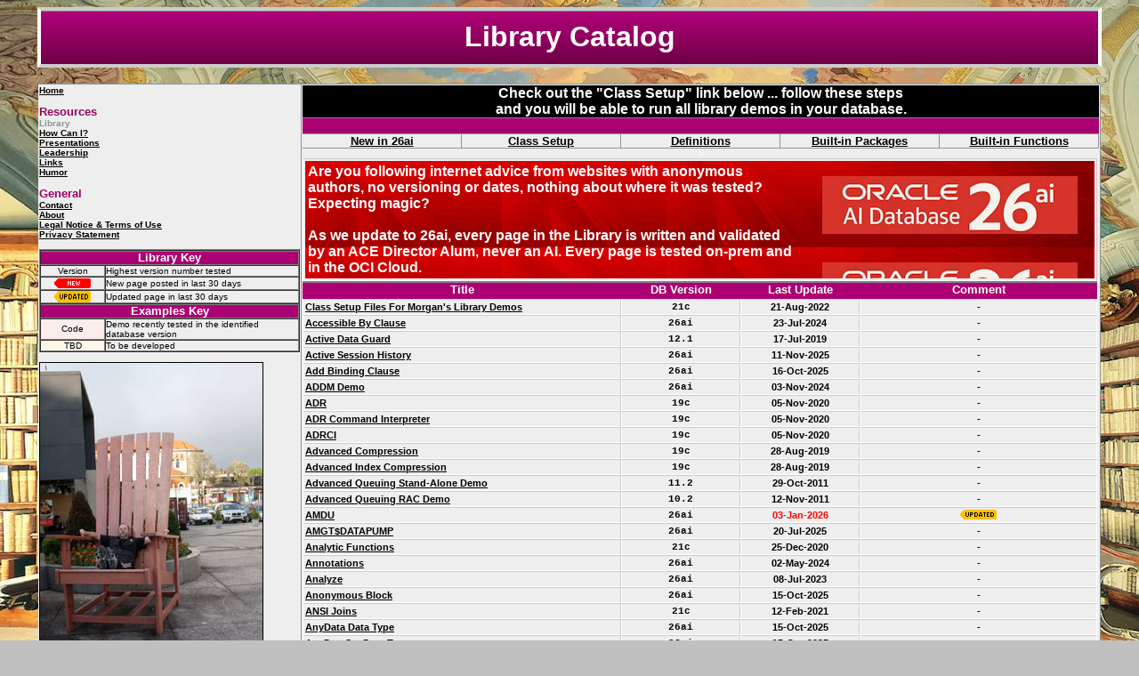

--- FILE ---
content_type: text/html
request_url: https://morganslibrary.org/library.html
body_size: 549620
content:
<html dir="ltr" lang="en-US">
<head>
  <link rel="stylesheet" type="text/css" href="style/mstyle.jsp" />
  <link rel="stylesheet" type="text/css" href="style/style.jsp" />
  <link rel="copyight" href="https://www.morganslibrary.org/legal.html" title="Copyright" type="text/html" />
  <link rel="shortcut icon" href="source/acealum.png" type="image/x-icon" />
  <link rel="stylesheet" type="text/css" href="style/style.jsp" />
  <link rel="stylesheet" type="text/css" href="style/mstyle.jsp" />
  <link rel="canonical" href="https://www.morganslibrary.org/" />
  <meta charset="utf-8" />
  <meta http-equiv="Content-type" content="text/html;charset=UTF-8" />
  <meta http-equiv="X-UA-Compatible" content="chrome=1" />
  <meta http-equiv="X-UA-Compatible" content="IE=edge" />
  <meta name="app_version" content="1"/>
  <meta name="bingbot" content="index, follow, max-snippet:-1, max-image-preview:large, max-video-preview:-1" />
  <meta name="build_version" content="21"/>
  <meta name="country" content="United States"/>
  <meta name="countryid" content="US"/>
  <meta name="google" content="notranslate" />
  <meta name="googlebot" content="index, follow, max-snippet:-1, max-image-preview:large, max-video-preview:-1" />
  <meta name="language" content="en"/>
  <meta name="release_version" content="10"/>
  <meta name="robots" content="index,follow,all" />
  <meta name="site" content="Oracle Database"/>
  <meta name="viewport" content="width=device-width, initial-scale=1.0, maximum-scale=1.0"/>

  <meta name="description" content="Catalog of Monographs and Resources on Oracle Database Installation, Configuration, Functionality, Features, and Options" />
  <meta name="keywords" content="ORACLE, DATABASE, 26AI, MONOGRAPHS, SQL, PLSQL, DEMOS, SAMPLE, EXAMPLE, CODE, OPTION, FEATURE" />
  <title>Morgan's Library Oracle Database Monographs</title>
<script language="javascript" type="text/javascript">
<!-- Hide script from non-supporting browsers
function showDate(thisDay)
  {
    document.Calendar.dateInfo.value = daySchedule[thisDay]
  }
// end hiding script -->
  </script><script>
  (function(i,s,o,g,r,a,m){i['GoogleAnalyticsObject']=r;i[r]=i[r]||function(){
  (i[r].q=i[r].q||[]).push(arguments)},i[r].l=1*new Date();a=s.createElement(o),
  m=s.getElementsByTagName(o)[0];a.async=1;a.src=g;m.parentNode.insertBefore(a,m)
  })(window,document,'script','https://www.google-analytics.com/analytics.js','ga');
  ga('create', 'UA-56039837-1', 'auto');
  ga('send', 'pageview');
  </script>
  </head>
  <body style="background-color: #C0C0C0" background="source/bg_library2.png"><div align="center">
  <table border="0" cellpadding="0" cellspacing="0" width="1200">
    <tr>
      <td align="center">
        <div class="dbms-table">
          <table>
            <tr>
              <td><b><font face="Arial" size="6">Library Catalog</font></b></td>
            </tr>
          </table>
        </div>
      </td>
    </tr>
    <tr><td>&nbsp;</td></tr>
  </table>
  <table border="0" cellpadding="1" cellspacing="0" width="1194" bgcolor="#EEEEEE">
    <tr>
      <td valign="top" style="border-top: 1px solid rgb(141, 149, 152); border-right: 1px solid rgb(141, 149, 152); border-bottom: 1px solid rgb(141, 149, 152);" width="293">
      <font face="Arial" size="1"><b><a href="https://www.morganslibrary.org">Home</a><br>
      <br>
      <font size="2" color="#990066">Resources</font><br>
      <font size="1"><font color="#8D9598">Library</font><br>
      <a href="howcani.html">       How Can I?</a><br>
      <a href="presentations.html">Presentations</a><br>
      <a href="leadership.html">      Leadership</a><br>
      <a href="links.html">            Links</a><br>
      <a href="humor.html">         Humor</a></font><br>
      <br>
      <font size="2" color="#990066">General</font><br>
      <font size="1">
      <a href="contact.html"> Contact</a><br>
      <a href="about.html">   About</a><br>
      <a href="legal.html">   Legal Notice &amp; Terms of Use</a><br>
      <a href="privacy.html"> Privacy Statement</a></font></b><br>
      <br>
      <table border="1" cellpadding="0" cellspacing="0" width="100%">
        <tr>
          <td colspan="2" align="center" background="source/bg_purple2.gif"><font size="2" face="Arial" color="#FFFFFF"><b>Library Key</b></font></td>
        </tr>
        <tr>
          <td align="center"><font size="1" face="Arial">Version</font></td>
          <td width="75%"><font size="1" face="Arial">Highest version number tested</font></td>
        </tr>
        <tr>
          <td align="center" width="25%"><font face="Arial" size="1"><img border="0" src="source/new.png" width="41" height="13" alt="New"></font></td>
          <td width="75%"><font size="1" face="Arial">New page posted in last 30 days</font></td>
        </tr>
        <tr>
          <td align="center" width="25%"><img border="0" src="source/updated.png" width="41" height="13" alt="Updated"></td>
          <td width="75%"><font size="1" face="Arial">Updated page in last 30 days</font></td>
        </tr>
        <tr>
          <td width="100%" colspan="2" align="center" background="source/bg_purple2.gif"><font size="2" color="#FFFFFF" face="Arial"><b>Examples Key</b></font></td>
        </tr>
        <tr>
          <td bgcolor="#FDECEC" align="center" width="25%"><font face="Arial" size="1">Code</font></td>
          <td width="75%"><font size="1" face="Arial">Demo recently tested in the identified database version</font></td>
        </tr>
        <tr>
          <td bgcolor="#FEF5E7" align="center" width="25%"><font face="Arial" size="1">TBD</font></td>
          <td width="75%"><font size="1" face="Arial">To be developed</font></td>
        </tr>
      </table><br>
      <img border="1" src="source/bigchair.jpg" width="250" height="375" alt="Morgan gets the chair"></font><br>
    </td>
    <td width="895" align="center" valign="top" style="border-right: 1px solid rgb(141, 149, 152); border-top: 1px solid rgb(141, 149, 152); border-bottom: 1px solid rgb(141, 149, 152);">
      <table border="0" cellpadding="0" cellspacing="0" width="100%">
        <tr>
          <td width="100%">
            <table border="0" cellpadding="0" cellspacing="0" width="100%">
              <tr>
                <td width="100%" align="center" bgcolor="#000000"><b>
                <font face="Arial" color="#FFFFFF">Check out the &quot;Class Setup&quot; link below ... follow these steps<br>
                and you will be able to run all library demos in your database.</font></b></td>
              </tr>
            </table>
          </td>
        </tr>
        <tr><td background="source/bg_purple2.gif" align="center">&nbsp;</td></tr>
        <tr>
          <td width="100%">
            <table border="0" cellpadding="0" cellspacing="0" width="100%">
              <tr>
                <td width="20%" align="center" style="border-right: 1px solid rgb(141, 149, 152); border-top: 1px solid rgb(141, 149, 152); border-bottom: 1px solid rgb(141, 149, 152);"><font face="Arial" size="2"><b><a href="reference/new_26ai.html">New in 26ai</a></b></font></td>
                <td width="20%" align="center" style="border-right: 1px solid rgb(141, 149, 152); border-top: 1px solid rgb(141, 149, 152); border-bottom: 1px solid rgb(141, 149, 152);"><font face="Arial" size="2"><b><a href="reference/setup.html">Class Setup</a></b></font></td>
                <td width="20%" align="center" style="border-right: 1px solid rgb(141, 149, 152); border-top: 1px solid rgb(141, 149, 152); border-bottom: 1px solid rgb(141, 149, 152);"><font face="Arial" size="2"><b><a href="reference/definitions.html">Definitions</a></b></font></td>
                <td width="20%" align="center" style="border-right: 1px solid rgb(141, 149, 152); border-top: 1px solid rgb(141, 149, 152); border-bottom: 1px solid rgb(141, 149, 152);"><font face="Arial" size="2"><b><a href="reference/builtin_packages1.html">Built-in Packages</a></b></font></td>
                <td width="20%" align="center" style="border-right: 1px solid rgb(141, 149, 152); border-top: 1px solid rgb(141, 149, 152); border-bottom: 1px solid rgb(141, 149, 152);"><font face="Arial" size="2"><b><a href="reference/builtin_functions.html">Built-in Functions</a></b></font></td>
              </tr>
            </table>
          </td>
        </tr>
      </table>
      <div class="lib-tab">
        <table width="893" cellspacing="0" cellpadding="2">
          <tr>
            <td class="lib-topic" colspan="4" width="887" style="vertical-align: top">
            <table border="0" cellpadding="3" cellspacing="0" width="100%" background="source/libBack26.png">
              <tr>
                <td width="63%"><b><font face="Arial" color="#FFFFFF">
                Are you following internet advice from websites with anonymous authors, no versioning or dates, nothing about where it was tested? Expecting magic?<br>
                <br>
                As we update to 26ai, every page in the Library is written and validated by an ACE Director Alum, never an AI. Every page is tested on-prem and in the OCI Cloud.</font></b></td>
                <td width="37%">&nbsp;</td>
              </tr>
            </table>
            </td>
          </tr>
          <tr>
            <th width="354">Title</th>
            <th width="129">DB Version</th>
            <th width="128">Last Update</th>
            <th width="266">Comment</th>
          </tr>
          <tr>
            <td class="lib-topic" width="352"><a href="reference/setup.html">Class Setup Files For  Morgan's Library Demos</a></td>
            <td class="lib-version" width="127">21c</td>
            <td class="lib-lastmod" width="13">21-Aug-2022</td>
            <td class="lib-comment" width="32">-</td>
          </tr>
          <tr>
            <td class="lib-topic" width="352"><a href="reference/plsql/accessible_by.html">Accessible By Clause</a></td>
            <td class="lib-version" width="127">26ai</td>
            <td class="lib-lastmod" width="13">23-Jul-2024</td>
            <td class="lib-comment" width="32">-</td>
          </tr>
          <tr>
            <td class="lib-topic" width="352"><a href="reference/data_guard.html#dgact">Active Data Guard</a></td>
            <td class="lib-version" width="127">12.1</td>
            <td class="lib-lastmod" width="13">17-Jul-2019</td>
            <td class="lib-comment" width="32">-</td>
          </tr>
          <tr>
            <td class="lib-topic" width="352"><a href="reference/ash.html">Active Session History</a></td>
            <td class="lib-version" width="127">26ai</td>
            <td class="lib-lastmod" width="13">11-Nov-2025</td>
            <td class="lib-comment" width="32">-</td>
          </tr>
          <tr>
            <td class="lib-topic" width="352"><a href="reference/plsql/operator.html#abc">Add Binding Clause</a></td>
            <td class="lib-version" width="127">26ai</td>
            <td class="lib-lastmod" width="13">16-Oct-2025</td>
            <td class="lib-comment" width="32">-</td>
          </tr>
          <tr>
            <td class="lib-topic" width="352"><a href="reference/pkgs/dbms_advisor.html#addm">ADDM Demo</a></td>
            <td class="lib-version" width="127">26ai</td>
            <td class="lib-lastmod" width="13">03-Nov-2024</td>
            <td class="lib-comment" width="32">-</td>
          </tr>
          <tr>
            <td class="lib-topic" width="352"><a href="reference/adr.html">ADR</a></td>
            <td class="lib-version" width="127">19c</td>
            <td class="lib-lastmod" width="13">05-Nov-2020</td>
            <td class="lib-comment" width="32">-</td>
          </tr>
          <tr>
            <td class="lib-topic" width="352"><a href="reference/adr.html#uadr">ADR Command Interpreter</a></td>
            <td class="lib-version" width="127">19c</td>
            <td class="lib-lastmod" width="13">05-Nov-2020</td>
            <td class="lib-comment" width="32">-</td>
          </tr>
          <tr>
            <td class="lib-topic" width="352"><a href="reference/adr.html#uadr">ADRCI</a></td>
            <td class="lib-version" width="127">19c</td>
            <td class="lib-lastmod" width="13">05-Nov-2020</td>
            <td class="lib-comment" width="32">-</td>
          </tr>
          <tr>
            <td class="lib-topic" width="352"><a href="reference/compression.html#advcomp">Advanced Compression</a></td>
            <td class="lib-version" width="127">19c</td>
            <td class="lib-lastmod" width="13">28-Aug-2019</td>
            <td class="lib-comment" width="32">-</td>
          </tr>
          <tr>
            <td class="lib-topic" width="352"><a href="reference/compression.html#advidxcomp">Advanced Index Compression</a></td>
            <td class="lib-version" width="127">19c</td>
            <td class="lib-lastmod" width="13">28-Aug-2019</td>
            <td class="lib-comment" width="32">-</td>
          </tr>
          <tr>
            <td class="lib-topic" width="352"><a href="reference/demos/aq_demo1.html">Advanced Queuing Stand-Alone Demo</a></td>
            <td class="lib-version" width="127">11.2</td>
            <td class="lib-lastmod" width="13">29-Oct-2011</td>
            <td class="lib-comment" width="32">-</td>
          </tr>
          <tr>
            <td class="lib-topic" width="352"><a href="reference/demos/aq_demo_rac.html">Advanced Queuing RAC Demo</a></td>
            <td class="lib-version" width="127">10.2</td>
            <td class="lib-lastmod" width="13">12-Nov-2011</td>
            <td class="lib-comment" width="32">-</td>
          </tr>
          <tr>
            <td class="lib-topic" width="352"><a href="reference/utilities.html#uamdu">AMDU</a></td>
            <td class="lib-version" width="127">26ai</td>
            <td class="lib-lastmod" width="13"><font color="#FF0000">03-Jan-2026</font></td>
            <td class="lib-comment" width="32"><img border="0" src="source/updated.png" width="41" height="11"></td>
          </tr>
          <tr>
            <td class="lib-topic" width="352"><a href="reference/pkgs/amgt$datapump.html">AMGT$DATAPUMP</a></td>
            <td class="lib-version" width="127">26ai</td>
            <td class="lib-lastmod" width="13">20-Jul-2025</td>
            <td class="lib-comment" width="32">-</td>
          </tr>
          <tr>
            <td class="lib-topic" width="352"><a href="reference/analytic_functions.html">Analytic Functions</a></td>
            <td class="lib-version" width="127">21c</td>
            <td class="lib-lastmod" width="13">25-Dec-2020</td>
            <td class="lib-comment" width="32">-</td>
          </tr>
          <tr>
            <td class="lib-topic" width="352"><a href="reference/annotations.html">Annotations</a></td>
            <td class="lib-version" width="127">26ai</td>
            <td class="lib-lastmod" width="13">02-May-2024</td>
            <td class="lib-comment" width="32">-</td>
          </tr>
          <tr>
            <td class="lib-topic" width="352"><a href="reference/analyze.html">Analyze</a></td>
            <td class="lib-version" width="127">26ai</td>
            <td class="lib-lastmod" width="13">08-Jul-2023</td>
            <td class="lib-comment" width="32">-</td>
          </tr>
          <tr>
            <td class="lib-topic" width="352"><a href="reference/plsql/anonymous_blocks.html">Anonymous Block</a></td>
            <td class="lib-version" width="127">26ai</td>
            <td class="lib-lastmod" width="13">15-Oct-2025</td>
            <td class="lib-comment" width="32">-</td>
          </tr>
          <tr>
            <td class="lib-topic" width="352"><a href="reference/joins.html#jansi">ANSI Joins</a></td>
            <td class="lib-version" width="127">21c</td>
            <td class="lib-lastmod" width="13">12-Feb-2021</td>
            <td class="lib-comment" width="32">-</td>
          </tr>
          <tr>
            <td class="lib-topic" width="352"><a href="reference/types/anydata.html">AnyData Data Type</a></td>
            <td class="lib-version" width="127">26ai</td>
            <td class="lib-lastmod" width="13">15-Oct-2025</td>
            <td class="lib-comment" width="32">-</td>
          </tr>
          <tr>
            <td class="lib-topic" width="352"><a href="reference/types/anydataset.html">AnyDataSet Data Type</a></td>
            <td class="lib-version" width="127">26ai</td>
            <td class="lib-lastmod" width="13">15-Oct-2025</td>
            <td class="lib-comment" width="32">-</td>
          </tr>
          <tr>
            <td class="lib-topic" width="352"><a href="reference/application_containers.html">Application Containers</a></td>
            <td class="lib-version" width="127">19c</td>
            <td class="lib-lastmod" width="13">04-Mar-2020</td>
            <td class="lib-comment" width="32">-</td>
          </tr>
          <tr>
            <td class="lib-topic" width="352"><a href="reference/roles.html">Application Roles</a></td>
            <td class="lib-version" width="127">26ai</td>
            <td class="lib-lastmod" width="13">17-Oct-2025</td>
            <td class="lib-comment" width="32">-</td>
          </tr>
          <tr>
            <td class="lib-topic" width="352"><a href="reference/archivelog.html">Archive Log Mode</a></td>
            <td class="lib-version" width="127">26ai</td>
            <td class="lib-lastmod" width="13">25-Oct-2025</td>
            <td class="lib-comment" width="32">-</td>
          </tr>
          <tr>
            <td class="lib-topic" width="352"><a href="reference/plsql/array_processing.html">Array Processing</a></td>
            <td class="lib-version" width="127">26ai</td>
            <td class="lib-lastmod" width="13">06-Aug-2025</td>
            <td class="lib-comment" width="32">-</td>
          </tr>
          <tr>
            <td class="lib-topic" width="352"><a href="reference/plsql/arrays.html">Arrays: Index by BINARY_INTEGER</a></td>
            <td class="lib-version" width="127">26ai</td>
            <td class="lib-lastmod" width="13">15-Oct-2025</td>
            <td class="lib-comment" width="32">-</td>
          </tr>
          <tr>
            <td class="lib-topic" width="352"><a href="reference/plsql/arrays.html">Arrays: Index by VARCHAR2</a></td>
            <td class="lib-version" width="127">26ai</td>
            <td class="lib-lastmod" width="13">15-Oct-2025</td>
            <td class="lib-comment" width="32">-</td>
          </tr>
          <tr>
            <td class="lib-topic" width="352"><a href="reference/artificial_intelligence.html">Artificial Intelligence</a></td>
            <td class="lib-version" width="127">26ai</td>
            <td class="lib-lastmod" width="13">04-Jun-2025</td>
            <td class="lib-comment" width="32">-</td>
          </tr>
          <tr>
            <td class="lib-topic" width="352"><a href="reference/flash_query.html">AS OF Queries</a></td>
            <td class="lib-version" width="127">21c</td>
            <td class="lib-lastmod" width="13">21-Dec-2020</td>
            <td class="lib-comment" width="32">-</td>
          </tr>
          <tr>
            <td class="lib-topic" width="352"><a href="reference/ash.html">ASH</a></td>
            <td class="lib-version" width="127">26ai</td>
            <td class="lib-lastmod" width="13">11-Nov-2025</td>
            <td class="lib-comment" width="32">-</td>
          </tr>
          <tr>
            <td class="lib-topic" width="352"><a href="reference/asm.html">ASM</a></td>
            <td class="lib-version" width="127">12.1</td>
            <td class="lib-lastmod" width="13">07-Jan-2016</td>
            <td class="lib-comment" width="32">-</td>
          </tr>
          <tr>
            <td class="lib-topic" width="352"><a href="reference/assoc_statistics.html">Associate Statistics</a></td>
            <td class="lib-version" width="127">26ai</td>
            <td class="lib-lastmod" width="13">21-Oct-2025</td>
            <td class="lib-comment" width="32">-</td>
          </tr>
          <tr>
            <td class="lib-topic" width="352"><a href="reference/plsql/arrays.html">Associative Arrays</a></td>
            <td class="lib-version" width="127">26ai</td>
            <td class="lib-lastmod" width="13">15-Oct-2025</td>
            <td class="lib-comment" width="32">-</td>
          </tr>
          <tr>
            <td class="lib-topic" width="352"><a href="reference/pkgs/as_replay.html">AS_REPLAY</a></td>
            <td class="lib-version" width="127">26ai</td>
            <td class="lib-lastmod" width="13">20-Jul-2025</td>
            <td class="lib-comment" width="32">-</td>
          </tr>
          <tr>
            <td class="lib-topic" width="352"><a href="reference/attention_log.html">Attention Log</a></td>
            <td class="lib-version" width="127">21c / 26ai</td>
            <td class="lib-lastmod" width="13"><font color="#FF0000">02-Jan-2026</font></td>
            <td class="lib-comment" width="32"><img border="0" src="source/updated.png" width="41" height="11"></td>
          </tr>
          <tr>
            <td class="lib-topic" width="352"><a href="reference/audit_policies.html">Audit Policies</a></td>
            <td class="lib-version" width="127">26ai</td>
            <td class="lib-lastmod" width="13">29-Nov-2025</td>
            <td class="lib-comment" width="32">-</td>
          </tr>
          <tr>
            <td class="lib-topic" width="352"><a href="reference/auditing.html">Auditing (traditional)</a></td>
            <td class="lib-version" width="127">21c</td>
            <td class="lib-lastmod" width="13">25-Oct-2025</td>
            <td class="lib-comment" width="32">deprecated/desupported in 26ai</td>
          </tr>
          <tr>
            <td class="lib-topic" width="352"><a href="reference/plsql/procedures.html#prai">AUTHID (DEFINER and CURRENT_USER)</a></td>
            <td class="lib-version" width="127">26ai</td>
            <td class="lib-lastmod" width="13">23-Jul-2024</td>
            <td class="lib-comment" width="32">-</td>
          </tr>
          <tr>
            <td class="lib-topic" width="352"><a href="reference/ado.html">Automatic Data Optimization (ADO)</a></td>
            <td class="lib-version" width="127">21c</td>
            <td class="lib-lastmod" width="13">25-Jun-2021</td>
            <td class="lib-comment" width="32">-</td>
          </tr>
          <tr>
            <td class="lib-topic" width="352"><a href="reference/adr.html">Automatic Diagnostic Repository (ADR)</a></td>
            <td class="lib-version" width="127">19c</td>
            <td class="lib-lastmod" width="13">05-Nov-2020</td>
            <td class="lib-comment" width="32">-</td>
          </tr>
          <tr>
            <td class="lib-topic" width="352"><a href="reference/asm.html">Automatic Storage Management</a></td>
            <td class="lib-version" width="127">12.1</td>
            <td class="lib-lastmod" width="13">07-Jan-2016</td>
            <td class="lib-comment" width="32">-</td>
          </tr>
          <tr>
            <td class="lib-topic" width="352"><a href="reference/pkgs/dbms_workload_repository.html">Automatic Workload Repository</a></td>
            <td class="lib-version" width="127">26ai</td>
            <td class="lib-lastmod" width="13">15-Aug-2025</td>
            <td class="lib-comment" width="32">-</td>
          </tr>
          <tr>
            <td class="lib-topic" width="352"><a href="reference/awr_report.html">Automatic Workload Repository Report</a></td>
            <td class="lib-version" width="127">21c</td>
            <td class="lib-lastmod" width="13">23-Jan-2021</td>
            <td class="lib-comment" width="32">-</td>
          </tr>
          <tr>
            <td class="lib-topic" width="352"><a href="reference/autonomous_db.html">Autonomous Database</a></td>
            <td class="lib-version" width="127">21c</td>
            <td class="lib-lastmod" width="13">18-Sep-2021</td>
            <td class="lib-comment" width="32">-</td>
          </tr>
          <tr>
            <td class="lib-topic" width="352"><a href="reference/plsql/autonomous_tx.html">Autonomous Transactions</a></td>
            <td class="lib-version" width="127">26ai</td>
            <td class="lib-lastmod" width="13">23-Jul-2024</td>
            <td class="lib-comment" width="32">-</td>
          </tr>
          <tr>
            <td class="lib-topic" width="352"><a href="reference/autotrace.html">Autotrace</a></td>
            <td class="lib-version" width="127">26ai</td>
            <td class="lib-lastmod" width="13">25-Oct-2025</td>
            <td class="lib-comment" width="32">-</td>
          </tr>
          <tr>
            <td class="lib-topic" width="352"><a href="reference/pkgs/dbms_workload_repository.html">AWR</a></td>
            <td class="lib-version" width="127">26ai</td>
            <td class="lib-lastmod" width="13">15-Aug-2025</td>
            <td class="lib-comment" width="32">-</td>
          </tr>
          <tr>
            <td class="lib-topic" width="352"><a href="reference/awr_report.html">AWR Report</a></td>
            <td class="lib-version" width="127">21c</td>
            <td class="lib-lastmod" width="13">23-Jan-2021</td>
            <td class="lib-comment" width="32">-</td>
          </tr>
          <tr>
            <td class="lib-topic" width="352"><a href="reference/pkgs/awrinfo_util.html">AWRINFO_UTIL</a></td>
            <td class="lib-version" width="127">21c / 26ai</td>
            <td class="lib-lastmod" width="13"><font color="#FF0000">27-Dec-2025</font></td>
            <td class="lib-comment" width="32">Converted from pkg to script as of 23ai</td>
          </tr>
          <tr>
            <td class="lib-topic" width="352"><a href="reference/baselines.html">Baselines</a></td>
            <td class="lib-version" width="127">26ai</td>
            <td class="lib-lastmod" width="13">25-Oct-2025</td>
            <td class="lib-comment" width="32">-</td>
          </tr>
          <tr>
            <td class="lib-topic" width="352"><a href="reference/processes.html">Background Processes</a></td>
            <td class="lib-version" width="127">26ai</td>
            <td class="lib-lastmod" width="13"><font color="#FF0000">28-Dec-2025</font></td>
            <td class="lib-comment" width="32"><img border="0" src="source/updated.png" width="41" height="11"></td>
          </tr>
          <tr>
            <td class="lib-topic" width="352"><a href="reference/backup_restore_recover.html">Backup, Restore and Recovery</a></td>
            <td class="lib-version" width="127">26ai</td>
            <td class="lib-lastmod" width="13"><font color="#FF0000">28-Dec-2025</font></td>
            <td class="lib-comment" width="32"><img border="0" src="source/updated.png" width="41" height="11"></td>
          </tr>
          <tr>
            <td class="lib-topic" width="352"><a href="reference/indexes.html#ixbt">B*Tree Indexes</a></td>
            <td class="lib-version" width="127">26ai</td>
            <td class="lib-lastmod" width="13">25-Oct-2025</td>
            <td class="lib-comment" width="32">-</td>
          </tr>
          <tr>
            <td class="lib-topic" width="352"><a href="reference/plsql/control_struct.html#csbd">Bidirectional Cursor</a></td>
            <td class="lib-version" width="127">26ai</td>
            <td class="lib-lastmod" width="13">15-Oct-2025</td>
            <td class="lib-comment" width="32">-</td>
          </tr>
          <tr>
            <td class="lib-topic" width="352"><a href="reference/tablespaces.html">Bigfile Tablespaces</a></td>
            <td class="lib-version" width="127">26ai</td>
            <td class="lib-lastmod" width="13">23-Oct-2025</td>
            <td class="lib-comment" width="32">-</td>
          </tr>
          <tr>
            <td class="lib-topic" width="352"><a href="reference/bigdata.html">Big Data</a></td>
            <td class="lib-version" width="127">20c</td>
            <td class="lib-lastmod" width="13">30-Mar-2020</td>
            <td class="lib-comment" width="32">-</td>
          </tr>
          <tr>
            <td class="lib-topic" width="352"><a href="reference/plsql/bindvars.html">Bind Variables</a></td>
            <td class="lib-version" width="127">26ai</td>
            <td class="lib-lastmod" width="13">23-Jul-2024</td>
            <td class="lib-comment" width="32">-</td>
          </tr>
          <tr>
            <td class="lib-topic" width="352"><a href="reference/indexes.html#ixbm">Bitmap Indexes</a></td>
            <td class="lib-version" width="127">26ai</td>
            <td class="lib-lastmod" width="13">25-Oct-2025</td>
            <td class="lib-comment" width="32">-</td>
          </tr>
          <tr>
            <td class="lib-topic" width="352"><a href="reference/indexes.html#ixbj">Bitmap Join Indexes</a></td>
            <td class="lib-version" width="127">26ai</td>
            <td class="lib-lastmod" width="13">25-Oct-2025</td>
            <td class="lib-comment" width="32">-</td>
          </tr>
          <tr>
            <td class="lib-topic" width="352"><a href="reference/blockchain_tables.html">Blockchain Tables</a></td>
            <td class="lib-version" width="127">26ai</td>
            <td class="lib-lastmod" width="13">31-Jul-2025</td>
            <td class="lib-comment" width="32">-</td>
          </tr>
          <tr>
            <td class="lib-topic" width="352"><a href="reference/block_change_tracking.html">Block Change Tracking</a></td>
            <td class="lib-version" width="127">26ai</td>
            <td class="lib-lastmod" width="13"><font color="#FF0000">03-Jan-2026</font></td>
            <td class="lib-comment" width="32"><img border="0" src="source/updated.png" width="41" height="11"></td>
          </tr>
          <tr>
            <td class="lib-topic" width="352"><a href="reference/pkgs/dbms_rowid.html#drbd">Block Dump</a></td>
            <td class="lib-version" width="127">26ai</td>
            <td class="lib-lastmod" width="13">04-Aug-2024</td>
            <td class="lib-comment" width="32">-</td>
          </tr>
          <tr>
            <td class="lib-topic" width="352"><a href="reference/breaking.html">Breaking Oracle (UKOUG demos)</a></td>
            <td class="lib-version" width="127">11.1</td>
            <td class="lib-lastmod" width="13">13-Mar-2019</td>
            <td class="lib-comment" width="32">-</td>
          </tr>
          <tr>
            <td class="lib-topic" width="352"><a href="reference/pkgs/bsln_internal.html">BSLN_INTERNAL</a></td>
            <td class="lib-version" width="127">26ai</td>
            <td class="lib-lastmod" width="13">11-Aug-2024</td>
            <td class="lib-comment" width="32">-</td>
          </tr>
          <tr>
            <td class="lib-topic" width="352"><a href="reference/bsq.html">BSQ Files</a></td>
            <td class="lib-version" width="127">26ai</td>
            <td class="lib-lastmod" width="13"><font color="#FF0000">04-Jan-2026</font></td>
            <td class="lib-comment" width="32"><img border="0" src="source/updated.png" width="41" height="11"></td>
          </tr>
          <tr>
            <td class="lib-topic" width="352"><a href="reference/builtin_functions.html">Built-in Functions</a></td>
            <td class="lib-version" width="127">21c</td>
            <td class="lib-lastmod" width="13">01-Feb-2021</td>
            <td class="lib-comment" width="32">-</td>
          </tr>
          <tr>
            <td class="lib-topic" width="352"><a href="reference/builtin_packages1.html">Built-in Packages</a></td>
            <td class="lib-version" width="127">26ai</td>
            <td class="lib-lastmod" width="13"><font color="#FF0000">03-Jan-2026</font></td>
            <td class="lib-comment" width="32"><img border="0" src="source/updated.png" width="41" height="11"></td>
          </tr>
          <tr>
            <td class="lib-topic" width="352"><a href="reference/buffer_pools.html">Buffer Pools</a></td>
            <td class="lib-version" width="127">21c</td>
            <td class="lib-lastmod" width="13">17-Jan-2021</td>
            <td class="lib-comment" width="32">-</td>
          </tr>
          <tr>
            <td class="lib-topic" width="352"><a href="reference/plsql/array_processing.html#apbc">Bulk Binding / Bulk Collection</a></td>
            <td class="lib-version" width="127">26ai</td>
            <td class="lib-lastmod" width="13">06-Aug-2025</td>
            <td class="lib-comment" width="32">-</td>
          </tr>
          <tr>
            <td class="lib-topic" width="352"><a href="reference/decode_case.html#case">CASE Function</a></td>
            <td class="lib-version" width="127">26ai</td>
            <td class="lib-lastmod" width="13"><font color="#FF0000">
            20-Jan-2026</font></td>
            <td class="lib-comment" width="32"><img border="0" src="source/updated.png" width="41" height="11"></td>
          </tr>
          <tr>
            <td class="lib-topic" width="352"><a href="reference/cast.html">CAST Function</a></td>
            <td class="lib-version" width="127">21c</td>
            <td class="lib-lastmod" width="13">23-Dec-2020</td>
            <td class="lib-comment" width="32">-</td>
          </tr>
          <tr>
            <td class="lib-topic" width="352"><a href="reference/container_db.html">CDB</a></td>
            <td class="lib-version" width="127">19c</td>
            <td class="lib-lastmod" width="13">04-Mar-2020</td>
            <td class="lib-comment" width="32">-</td>
          </tr>
          <tr>
            <td class="lib-topic" width="352"><a href="reference/pkgs/cdbview.html">CDBVIEW</a></td>
            <td class="lib-version" width="127">26ai</td>
            <td class="lib-lastmod" width="13">20-Jul-2025</td>
            <td class="lib-comment" width="32">-</td>
          </tr>
          <tr>
            <td class="lib-topic" width="352"><a href="reference/pkgs/cdbview_internal.html">CDBVIEW_INTERNAL</a></td>
            <td class="lib-version" width="127">26ai</td>
            <td class="lib-lastmod" width="13">20-Jul-2025</td>
            <td class="lib-comment" width="32">-</td>
          </tr>
          <tr>
            <td class="lib-topic" width="352"><a href="reference/container_db.html">CDB$ROOT</a></td>
            <td class="lib-version" width="127">19c</td>
            <td class="lib-lastmod" width="13">04-Mar-2020</td>
            <td class="lib-comment" width="32">-</td>
          </tr>
          <tr>
            <td class="lib-topic" width="352"><a href="reference/chained_rows.html">Chained Rows</a></td>
            <td class="lib-version" width="127">26ai</td>
            <td class="lib-lastmod" width="13"><font color="#FF0000">04-Jan-2026</font></td>
            <td class="lib-comment" width="32"><img border="0" src="source/updated.png" width="41" height="11"></td>
          </tr>
          <tr>
            <td class="lib-topic" width="352"><a href="reference/character_func.html">Character Set Functions</a></td>
            <td class="lib-version" width="127">21c</td>
            <td class="lib-lastmod" width="13">24-Jan-2021</td>
            <td class="lib-comment" width="32">-</td>
          </tr>
          <tr>
            <td class="lib-topic" width="352"><a href="reference/constraints.html#cpc">Check Constraints</a></td>
            <td class="lib-version" width="127">26ai</td>
            <td class="lib-lastmod" width="13">17-Oct-2025</td>
            <td class="lib-comment" width="32">-</td>
          </tr>
          <tr>
            <td class="lib-topic" width="352"><a href="reference/rac_mgmt_db.html">Cluster Health Monitor Database</a></td>
            <td class="lib-version" width="127">12.1</td>
            <td class="lib-lastmod" width="13">25-Mar-2015</td>
            <td class="lib-comment" width="32">-</td>
          </tr>
          <tr>
            <td class="lib-topic" width="352"><a href="reference/rac.html#raccv">Cluster Verify</a></td>
            <td class="lib-version" width="127">11.1</td>
            <td class="lib-lastmod" width="13">03-Jan-2014</td>
            <td class="lib-comment" width="32">-</td>
          </tr>
          <tr>
            <td class="lib-topic" width="352"><a href="reference/clustering_factor.html">Clustering Factor</a></td>
            <td class="lib-version" width="127">21c</td>
            <td class="lib-lastmod" width="13">27-Jan-2021</td>
            <td class="lib-comment" width="32">-</td>
          </tr>
          <tr>
            <td class="lib-topic" width="352"><a href="reference/clusters.html">Clusters</a></td>
            <td class="lib-version" width="127">26ai</td>
            <td class="lib-lastmod" width="13">22-Oct-2025</td>
            <td class="lib-comment" width="32">-</td>
          </tr>
          <tr>
            <td class="lib-topic" width="352"><a href="reference/codds_rules.html">Codd's Rules</a></td>
            <td class="lib-version" width="127">N/A</td>
            <td class="lib-lastmod" width="13">18-Jun-2023</td>
            <td class="lib-comment" width="32">-</td>
          </tr>
          <tr>
            <td class="lib-topic" width="352"><a href="reference/roles.html#cbac">Code Based Access Controls</a></td>
            <td class="lib-version" width="127">26ai</td>
            <td class="lib-lastmod" width="13">17-Oct-2025</td>
            <td class="lib-comment" width="32">-</td>
          </tr>
          <tr>
            <td class="lib-topic" width="352"><a href="reference/ora_operators.html#ocoll">Collate Operator</a></td>
            <td class="lib-version" width="127">26ai</td>
            <td class="lib-lastmod" width="13">16-Jun-2024</td>
            <td class="lib-comment" width="32">-</td>
          </tr>
          <tr>
            <td class="lib-topic" width="352"><a href="reference/collation_func.html">Collation Functions</a></td>
            <td class="lib-version" width="127">21c</td>
            <td class="lib-lastmod" width="13">01-Feb-2021</td>
            <td class="lib-comment" width="32">-</td>
          </tr>
          <tr>
            <td class="lib-topic" width="352"><a href="reference/collections.html">Collections</a></td>
            <td class="lib-version" width="127">21c</td>
            <td class="lib-lastmod" width="13">24-Jan-2021</td>
            <td class="lib-comment" width="32">-</td>
          </tr>
          <tr>
            <td class="lib-topic" width="352"><a href="reference/collect_func.html">Collection Functions</a></td>
            <td class="lib-version" width="127">21c</td>
            <td class="lib-lastmod" width="13">24-Jan-2021</td>
            <td class="lib-comment" width="32">-</td>
          </tr>
          <tr>
            <td class="lib-topic" width="352"><a href="reference/pkgs/dbms_workload_repository.html#dwr02">Colored SQL</a></td>
            <td class="lib-version" width="127">26ai</td>
            <td class="lib-lastmod" width="13">15-Aug-2025</td>
            <td class="lib-comment" width="32">-</td>
          </tr>
          <tr>
            <td class="lib-topic" width="352"><a href="reference/pseudocols.html#pscv">COLUMN_VALUE</a></td>
            <td class="lib-version" width="127">26ai</td>
            <td class="lib-lastmod" width="13">25-Oct-2025</td>
            <td class="lib-comment" width="32">-</td>
          </tr>
          <tr>
            <td class="lib-topic" width="352"><a href="reference/transaction.html">Commit</a></td>
            <td class="lib-version" width="127">26ai</td>
            <td class="lib-lastmod" width="13">17-Oct-2025</td>
            <td class="lib-comment" width="32">-</td>
          </tr>
          <tr>
            <td class="lib-topic" width="352"><a href="reference/tables.html#htco">COMMENT ON tables and columns</a></td>
            <td class="lib-version" width="127">21c</td>
            <td class="lib-lastmod" width="13">01-Jan-2022</td>
            <td class="lib-comment" width="32">-</td>
          </tr>
          <tr>
            <td class="lib-topic" width="352"><a href="reference/common_table_expression.html">Common Table Expressions (CTE)</a></td>
            <td class="lib-version" width="127">26ai</td>
            <td class="lib-lastmod" width="13">17-Oct-2025</td>
            <td class="lib-comment" width="32">-</td>
          </tr>
          <tr>
            <td class="lib-topic" width="352"><a href="reference/plsql/native_compilation.html">Compilation: Interpreted and Native</a></td>
            <td class="lib-version" width="127">26ai</td>
            <td class="lib-lastmod" width="13">23-Jul-2024</td>
            <td class="lib-comment" width="32">-</td>
          </tr>
          <tr>
            <td class="lib-topic" width="352"><a href="reference/plsql/inquiry_directives.html#idcp">Compilation Parameters</a></td>
            <td class="lib-version" width="127">26ai</td>
            <td class="lib-lastmod" width="13">16-Oct-2025</td>
            <td class="lib-comment" width="32">-</td>
          </tr>
          <tr>
            <td class="lib-topic" width="352"><a href="reference/pkgs/dbms_db_version.html">Compiler Directives</a></td>
            <td class="lib-version" width="127">26ai</td>
            <td class="lib-lastmod" width="13">22-Apr-2024</td>
            <td class="lib-comment" width="32">-</td>
          </tr>
          <tr>
            <td class="lib-topic" width="352"><a href="reference/plsql/table_trigger.html#ttcmpd">Compound Triggers</a></td>
            <td class="lib-version" width="127">26ai</td>
            <td class="lib-lastmod" width="13">23-Jul-2024</td>
            <td class="lib-comment" width="32">-</td>
          </tr>
          <tr>
            <td class="lib-topic" width="352"><a href="reference/partitions.html#ptcp">Composite Partitioning</a></td>
            <td class="lib-version" width="127">26ai</td>
            <td class="lib-lastmod" width="13"><font color="#FF0000">18-Jan-2026</font></td>
            <td class="lib-comment" width="32"><img border="0" src="source/updated.png" width="41" height="11"></td>
          </tr>
          <tr>
            <td class="lib-topic" width="352"><a href="reference/compression.html#idxcomp">Compressed Indexes</a></td>
            <td class="lib-version" width="127">19c</td>
            <td class="lib-lastmod" width="13">28-Aug-2019</td>
            <td class="lib-comment" width="32">-</td>
          </tr>
          <tr>
            <td class="lib-topic" width="352"><a href="reference/compression.html#tabcomp">Compressed Tables</a></td>
            <td class="lib-version" width="127">19c</td>
            <td class="lib-lastmod" width="13">28-Aug-2019</td>
            <td class="lib-comment" width="32">-</td>
          </tr>
          <tr>
            <td class="lib-topic" width="352"><a href="reference/compression.html#tbspcomp">Compressed Tablespaces</a></td>
            <td class="lib-version" width="127">19c</td>
            <td class="lib-lastmod" width="13">28-Aug-2019</td>
            <td class="lib-comment" width="32">-</td>
          </tr>
          <tr>
            <td class="lib-topic" width="352"><a href="reference/pkgs/dbms_db_version.html">Conditional Compilation</a></td>
            <td class="lib-version" width="127">26ai</td>
            <td class="lib-lastmod" width="13">22-Apr-2024</td>
            <td class="lib-comment" width="32">-</td>
          </tr>
          <tr>
            <td class="lib-topic" width="352"><a href="reference/conditions.html">Conditions</a></td>
            <td class="lib-version" width="127">26ai</td>
            <td class="lib-lastmod" width="13">26-Oct-2025</td>
            <td class="lib-comment" width="32">-</td>
          </tr>
          <tr>
            <td class="lib-topic" width="352"><a href="reference/pkgs/configure_dv_internal.html">CONFIGURE_DV_INTERNAL</a></td>
            <td class="lib-version" width="127">26ai</td>
            <td class="lib-lastmod" width="13">08-Oct-2025</td>
            <td class="lib-comment" width="32">-</td>
          </tr>
          <tr>
            <td class="lib-topic" width="352"><a href="reference/connectby.html">CONNECT BY</a></td>
            <td class="lib-version" width="127">19c</td>
            <td class="lib-lastmod" width="13">12-Mar-2019</td>
            <td class="lib-comment" width="32">-</td>
          </tr>
          <tr>
            <td class="lib-topic" width="352"><a href="reference/plsql/anonymous_blocks.html">Constants</a></td>
            <td class="lib-version" width="127">26ai</td>
            <td class="lib-lastmod" width="13">15-Oct-2025</td>
            <td class="lib-comment" width="32">-</td>
          </tr>
          <tr>
            <td class="lib-topic" width="352"><a href="reference/constraints.html">Constraints</a></td>
            <td class="lib-version" width="127">26ai</td>
            <td class="lib-lastmod" width="13">17-Oct-2025</td>
            <td class="lib-comment" width="32">-</td>
          </tr>
          <tr>
            <td class="lib-topic" width="352"><a href="reference/pkgs/dbms_resource_manager.html">Consumer Groups</a></td>
            <td class="lib-version" width="127">26ai</td>
            <td class="lib-lastmod" width="13">06-Mar-2024</td>
            <td class="lib-comment" width="32">-</td>
          </tr>
          <tr>
            <td class="lib-topic" width="352"><a href="reference/container_db.html">Container Database</a></td>
            <td class="lib-version" width="127">19c</td>
            <td class="lib-lastmod" width="13">04-Mar-2020</td>
            <td class="lib-comment" width="32">-</td>
          </tr>
          <tr>
            <td class="lib-topic" width="352"><a href="reference/undocumented.html#ucont">Containers</a></td>
            <td class="lib-version" width="127">19c</td>
            <td class="lib-lastmod" width="13">19-Feb-2019</td>
            <td class="lib-comment" width="32">-</td>
          </tr>
          <tr>
            <td class="lib-topic" width="352"><a href="reference/contexts.html">Contexts</a></td>
            <td class="lib-version" width="127">19c</td>
            <td class="lib-lastmod" width="13">05-Nov-2020</td>
            <td class="lib-comment" width="32">-</td>
          </tr>
          <tr>
            <td class="lib-topic" width="352"><a href="reference/plsql/control_struct.html#cscs">Continue Statement</a></td>
            <td class="lib-version" width="127">26ai</td>
            <td class="lib-lastmod" width="13">15-Oct-2025</td>
            <td class="lib-comment" width="32">-</td>
          </tr>
          <tr>
            <td class="lib-topic" width="352"><a href="reference/pkgs/dbms_change_notification.html">Continuous Query Notification</a></td>
            <td class="lib-version" width="127">26ai</td>
            <td class="lib-lastmod" width="13">11-Aug-2024</td>
            <td class="lib-comment" width="32">-</td>
          </tr>
          <tr>
            <td class="lib-topic" width="352"><a href="reference/control_file.html">Control Files</a></td>
            <td class="lib-version" width="127">26ai</td>
            <td class="lib-lastmod" width="13"><font color="#FF0000">28-Dec-2025</font></td>
            <td class="lib-comment" width="32"><img border="0" src="source/updated.png" width="41" height="11"></td>
          </tr>
          <tr>
            <td class="lib-topic" width="352"><a href="reference/plsql/control_struct.html">Control Structures</a></td>
            <td class="lib-version" width="127">26ai</td>
            <td class="lib-lastmod" width="13">15-Oct-2025</td>
            <td class="lib-comment" width="32">-</td>
          </tr>
          <tr>
            <td class="lib-topic" width="352"><a href="reference/convert_func.html">Conversion Functions</a></td>
            <td class="lib-version" width="127">26ai</td>
            <td class="lib-lastmod" width="13">26-Jul-2025</td>
            <td class="lib-comment" width="32">-</td>
          </tr>
          <tr>
            <td class="lib-topic" width="352"><a href="reference/subqueries.html">Correlated Subqueries</a></td>
            <td class="lib-version" width="127">21c</td>
            <td class="lib-lastmod" width="13">22-Dec-2020</td>
            <td class="lib-comment" width="32">-</td>
          </tr>
          <tr>
            <td class="lib-topic" width="352"><a href="reference/net_services.html">Class of Secure Transport (COST)</a></td>
            <td class="lib-version" width="127">21c</td>
            <td class="lib-lastmod" width="13">07-Oct-2024</td>
            <td class="lib-comment" width="32">-</td>
          </tr>
          <tr>
            <td class="lib-topic" width="352"><a href="reference/database.html">Create Database</a></td>
            <td class="lib-version" width="127">19c</td>
            <td class="lib-lastmod" width="13">18-Jul-2019</td>
            <td class="lib-comment" width="32">-</td>
          </tr>
          <tr>
            <td class="lib-topic" width="352"><a href="reference/schema.html">Create Schema</a></td>
            <td class="lib-version" width="127">26ai</td>
            <td class="lib-lastmod" width="13">22-Oct-2025</td>
            <td class="lib-comment" width="32">-</td>
          </tr>
          <tr>
            <td class="lib-topic" width="352"><a href="reference/credentials.html">Credentials</a></td>
            <td class="lib-version" width="127">21c</td>
            <td class="lib-lastmod" width="13">25-Dec-2020</td>
            <td class="lib-comment" width="32">-</td>
          </tr>
          <tr>
            <td class="lib-topic" width="352"><a href="reference/cron_jobs.html">Cron Jobs</a></td>
            <td class="lib-version" width="127">21c</td>
            <td class="lib-lastmod" width="13">11-Jan-2021</td>
            <td class="lib-comment" width="32">-</td>
          </tr>
          <tr>
            <td class="lib-topic" width="352"><a href="reference/joins.html#caj">Cross Apply Join</a></td>
            <td class="lib-version" width="127">21c</td>
            <td class="lib-lastmod" width="13">12-Feb-2021</td>
            <td class="lib-comment" width="32">-</td>
          </tr>
          <tr>
            <td class="lib-topic" width="352"><a href="reference/joins.html#coaj">Cross Outer Apply Join</a></td>
            <td class="lib-version" width="127">21c</td>
            <td class="lib-lastmod" width="13">12-Feb-2021</td>
            <td class="lib-comment" width="32">-</td>
          </tr>
          <tr>
            <td class="lib-topic" width="352"><a href="reference/plsql/crossedition_trigger.html">CrossEdition Triggers</a></td>
            <td class="lib-version" width="127">26ai</td>
            <td class="lib-lastmod" width="13">15-Oct-2025</td>
            <td class="lib-comment" width="32">-</td>
          </tr>
          <tr>
            <td class="lib-topic" width="352"><a href="reference/decode_case.html">Cross Tabulation</a> and <a href="reference/ora_operators.html#opivo">Pivot Operators</a></td>
            <td class="lib-version" width="127">26ai</td>
            <td class="lib-lastmod" width="13">16-Jun-2024</td>
            <td class="lib-comment" width="32">-</td>
          </tr>
          <tr>
            <td class="lib-topic" width="352"><a href="reference/common_table_expression.html">CTE (Common Table Expression)</a></td>
            <td class="lib-version" width="127">26ai</td>
            <td class="lib-lastmod" width="13">17-Oct-2025</td>
            <td class="lib-comment" width="32">-</td>
          </tr>
          <tr>
            <td class="lib-topic" width="352"><a href="reference/pkgs/ctx_adm.html">CTX_ADM</a></td>
            <td class="lib-version" width="127">26ai</td>
            <td class="lib-lastmod" width="13">07-Sep-2024</td>
            <td class="lib-comment" width="32">-</td>
          </tr>
          <tr>
            <td class="lib-topic" width="352"><a href="reference/pkgs/ctx_anl.html">CTX_ANL</a></td>
            <td class="lib-version" width="127">26ai</td>
            <td class="lib-lastmod" width="13">08-Oct-2025</td>
            <td class="lib-comment" width="32">-</td>
          </tr>
          <tr>
            <td class="lib-topic" width="352"><a href="reference/pkgs/ctx_catsearch.html">CTX_CATSEARCH</a></td>
            <td class="lib-version" width="127">26ai</td>
            <td class="lib-lastmod" width="13">04-Jan-2024</td>
            <td class="lib-comment" width="32">-</td>
          </tr>
          <tr>
            <td class="lib-topic" width="352"><a href="reference/pkgs/ctx_cls.html">CTX_CLS</a></td>
            <td class="lib-version" width="127">26ai</td>
            <td class="lib-lastmod" width="13">30-Mar-2024</td>
            <td class="lib-comment" width="32">-</td>
          </tr>
          <tr>
            <td class="lib-topic" width="352"><a href="reference/pkgs/ctx_contains.html">CTX_CONTAINS</a></td>
            <td class="lib-version" width="127">26ai</td>
            <td class="lib-lastmod" width="13">12-May-2024</td>
            <td class="lib-comment" width="32">-</td>
          </tr>
          <tr>
            <td class="lib-topic" width="352"><a href="reference/pkgs/ctx_ddl.html">CTX_DDL</a></td>
            <td class="lib-version" width="127">26ai</td>
            <td class="lib-lastmod" width="13">07-Oct-2025</td>
            <td class="lib-comment" width="32">-</td>
          </tr>
          <tr>
            <td class="lib-topic" width="352"><a href="reference/pkgs/ctx_doc.html">CTX_DOC</a></td>
            <td class="lib-version" width="127">26ai</td>
            <td class="lib-lastmod" width="13">08-Oct-2025</td>
            <td class="lib-comment" width="32">-</td>
          </tr>
          <tr>
            <td class="lib-topic" width="352"><a href="reference/pkgs/ctx_entity.html">CTX_ENTITY</a></td>
            <td class="lib-version" width="127">26ai</td>
            <td class="lib-lastmod" width="13">21-Apr-2024</td>
            <td class="lib-comment" width="32">-</td>
          </tr>
          <tr>
            <td class="lib-topic" width="352"><a href="reference/pkgs/ctx_matches.html">CTX_MATCHES</a></td>
            <td class="lib-version" width="127">26ai</td>
            <td class="lib-lastmod" width="13">16-Feb-2024</td>
            <td class="lib-comment" width="32">-</td>
          </tr>
          <tr>
            <td class="lib-topic" width="352"><a href="reference/pkgs/ctx_output.html">CTX_OUTPUT</a></td>
            <td class="lib-version" width="127">26ai</td>
            <td class="lib-lastmod" width="13">26-Aug-2024</td>
            <td class="lib-comment" width="32">-</td>
          </tr>
          <tr>
            <td class="lib-topic" width="352"><a href="reference/pkgs/ctx_query.html">CTX_QUERY</a></td>
            <td class="lib-version" width="127">26ai</td>
            <td class="lib-lastmod" width="13">11-May-2025</td>
            <td class="lib-comment" width="32">-</td>
          </tr>
          <tr>
            <td class="lib-topic" width="352"><a href="reference/pkgs/ctx_report.html">CTX_REPORT</a></td>
            <td class="lib-version" width="127">26ai</td>
            <td class="lib-lastmod" width="13">08-Oct-2025</td>
            <td class="lib-comment" width="32">-</td>
          </tr>
          <tr>
            <td class="lib-topic" width="352"><a href="reference/pkgs/ctx_thes.html">CTX_THES</a></td>
            <td class="lib-version" width="127">26ai</td>
            <td class="lib-lastmod" width="13">08-Oct-2025</td>
            <td class="lib-comment" width="32">-</td>
          </tr>
          <tr>
            <td class="lib-topic" width="352"><a href="reference/pkgs/ctx_ulexer.html">CTX_ULEXER</a></td>
            <td class="lib-version" width="127">26ai</td>
            <td class="lib-lastmod" width="13">08-Oct-2025</td>
            <td class="lib-comment" width="32">-</td>
          </tr>
          <tr>
            <td class="lib-topic" width="352"><a href="reference/pkgs/ctx_xpcontains.html">CTX_XPCONTAINS</a></td>
            <td class="lib-version" width="127">26ai</td>
            <td class="lib-lastmod" width="13">08-Oct-2025</td>
            <td class="lib-comment" width="32">-</td>
          </tr>
          <tr>
            <td class="lib-topic" width="352"><a href="reference/rollup.html#rucb">Cube</a></td>
            <td class="lib-version" width="127">26ai</td>
            <td class="lib-lastmod" width="13"><font color="#FF0000">28-Dec-2025</font></td>
            <td class="lib-comment" width="32"><img border="0" src="source/updated.png" width="41" height="11"></td>
          </tr>
          <tr>
            <td class="lib-topic" width="352"><a href="reference/plsql/cursor_attributes.html">Cursor Attributes</a></td>
            <td class="lib-version" width="127">26ai</td>
            <td class="lib-lastmod" width="13">16-Oct-2025</td>
            <td class="lib-comment" width="32">-</td>
          </tr>
          <tr>
            <td class="lib-topic" width="352"><a href="reference/select.html#sce">Cursor Expression (SQL)</a></td>
            <td class="lib-version" width="127">26ai</td>
            <td class="lib-lastmod" width="13"><font color="#FF0000">20-Jan-2026</font></td>
            <td class="lib-comment" width="32"><img border="0" src="source/updated.png" width="41" height="11"></td>
          </tr>
          <tr>
            <td class="lib-topic" width="352"><a href="reference/cursor_sharing.html">Cursor Sharing</a></td>
            <td class="lib-version" width="127">21c</td>
            <td class="lib-lastmod" width="13">04-Jan-2021</td>
            <td class="lib-comment" width="32">-</td>
          </tr>
          <tr>
            <td class="lib-topic" width="352"><a href="reference/plsql/control_struct.html#cscl">Cursors &amp; Cursor Loops</a></td>
            <td class="lib-version" width="127">26ai</td>
            <td class="lib-lastmod" width="13">15-Oct-2025</td>
            <td class="lib-comment" width="32">-</td>
          </tr>
          <tr>
            <td class="lib-topic" width="352"><a href="reference/obj_tab_cons.html#dang">DANGLING</a></td>
            <td class="lib-version" width="127">21c</td>
            <td class="lib-lastmod" width="13">03-Feb-2021</td>
            <td class="lib-comment" width="32">-</td>
          </tr>
          <tr>
            <td class="lib-topic" width="352"><a href="https://www.dbsecworx.com/resources.html">Database Security</a></td>
            <td class="lib-version" width="127">21c</td>
            <td class="lib-lastmod" width="13">03-Feb-2021</td>
            <td class="lib-comment" width="32">-</td>
          </tr>
          <tr>
            <td class="lib-topic" width="352"><a href="reference/dcl.html">Data Control Language (DCL Statements)</a></td>
            <td class="lib-version" width="127">26ai</td>
            <td class="lib-lastmod" width="13">14-Aug-2024</td>
            <td class="lib-comment" width="32">-</td>
          </tr>
          <tr>
            <td class="lib-topic" width="352"><a href="reference/ddl.html">Data Definition Language (DDL Statements)</a></td>
            <td class="lib-version" width="127">26ai</td>
            <td class="lib-lastmod" width="13">14-Aug-2024</td>
            <td class="lib-comment" width="32">-</td>
          </tr>
          <tr>
            <td class="lib-topic" width="352"><a href="reference/data_dict.html">Data Dictionary</a></td>
            <td class="lib-version" width="127">26ai</td>
            <td class="lib-lastmod" width="13"><font color="#FF0000">04-Jan-2026</font></td>
            <td class="lib-comment" width="32"><img border="0" src="source/updated.png" width="41" height="11"></td>
          </tr>
          <tr>
            <td class="lib-topic" width="352"><a href="reference/datafiles.html">Data Files</a></td>
            <td class="lib-version" width="127">26ai</td>
            <td class="lib-lastmod" width="13"><font color="#FF0000">10-Jan-2026</font></td>
            <td class="lib-comment" width="32"><img border="0" src="source/updated.png" width="41" height="11"></td>
          </tr>
          <tr>
            <td class="lib-topic" width="352"><a href="reference/data_guard.html">Data Guard</a></td>
            <td class="lib-version" width="127">12.1</td>
            <td class="lib-lastmod" width="13">17-Jul-2019</td>
            <td class="lib-comment" width="32">-</td>
          </tr>
          <tr>
            <td class="lib-topic" width="352"><a href="reference/data_integrity.html">Data Integrity</a></td>
            <td class="lib-version" width="127">21c</td>
            <td class="lib-lastmod" width="13">20-Jan-2021</td>
            <td class="lib-comment" width="32">-</td>
          </tr>
          <tr>
            <td class="lib-topic" width="352"><a href="reference/dml.html">Data Manipulation Language (DML Statements)</a></td>
            <td class="lib-version" width="127">26ai</td>
            <td class="lib-lastmod" width="13">03-Sep-2025</td>
            <td class="lib-comment" width="32">-</td>
          </tr>
          <tr>
            <td class="lib-topic" width="352"><a href="reference/data_masking.html">Data Masking</a></td>
            <td class="lib-version" width="127">11.2</td>
            <td class="lib-lastmod" width="13">28-Apr-2017</td>
            <td class="lib-comment" width="32">-</td>
          </tr>
          <tr>
            <td class="lib-topic" width="352"><a href="reference/data_mining_func.html">Data Mining Functions</a></td>
            <td class="lib-version" width="127">21c</td>
            <td class="lib-lastmod" width="13">01-Feb-2021</td>
            <td class="lib-comment" width="32">-</td>
          </tr>
          <tr>
            <td class="lib-topic" width="352"><a href="reference/datapump.html">Data Pump (executable)</a></td>
            <td class="lib-version" width="127">20c</td>
            <td class="lib-lastmod" width="13">05-Oct-2020</td>
            <td class="lib-comment" width="32">-</td>
          </tr>
          <tr>
            <td class="lib-topic" width="352"><a href="reference/datatypes.html">Data Types &amp; SubTypes</a></td>
            <td class="lib-version" width="127">21c</td>
            <td class="lib-lastmod" width="13">30-Jun-2021</td>
            <td class="lib-comment" width="32">-</td>
          </tr>
          <tr>
            <td class="lib-topic" width="352"><a href="reference/database.html">Database</a></td>
            <td class="lib-version" width="127">19c</td>
            <td class="lib-lastmod" width="13">28-Oct-2020</td>
            <td class="lib-comment" width="32">-</td>
          </tr>
          <tr>
            <td class="lib-topic" width="352" bgcolor="#FFFF00"><a href="reference/db_link.html">Database Links</a></td>
            <td class="lib-version" width="127" bgcolor="#FFFF00">21c</td>
            <td class="lib-lastmod" width="13" bgcolor="#FFFF00">15-Mar-2021</td>
            <td class="lib-comment" width="32">-</td>
          </tr>
          <tr>
            <td class="lib-topic" width="352"><a href="reference/database_migrations.html">Database Migrations</a></td>
            <td class="lib-version" width="127">21c</td>
            <td class="lib-lastmod" width="13">04-May-2021</td>
            <td class="lib-comment" width="32">-</td>
          </tr>
          <tr>
            <td class="lib-topic" width="352"><a href="reference/database_objects.html">Database Objects</a></td>
            <td class="lib-version" width="127">26ai</td>
            <td class="lib-lastmod" width="13">14-Aug-2024</td>
            <td class="lib-comment" width="32">-</td>
          </tr>
          <tr>
            <td class="lib-topic" width="352"><a href="reference/ora_operators.html#ocoll">Data Quality Operators</a></td>
            <td class="lib-version" width="127">26ai</td>
            <td class="lib-lastmod" width="13">16-Jun-2024</td>
            <td class="lib-comment" width="32">-</td>
          </tr>
          <tr>
            <td class="lib-topic" width="352"><a href="reference/date_func.html">Date Functions</a></td>
            <td class="lib-version" width="127">26ai</td>
            <td class="lib-lastmod" width="13">03-Jun-2025</td>
            <td class="lib-comment" width="32">-</td>
          </tr>
          <tr>
            <td class="lib-topic" width="352"><a href="reference/dba_best_practices.html">DBA Best Practice Guidelines</a></td>
            <td class="lib-version" width="127">21c</td>
            <td class="lib-lastmod" width="13">27-May-2021</td>
            <td class="lib-comment" width="32">-</td>
          </tr>
          <tr>
            <td class="lib-topic" width="352"><a href="reference/ora21_win10_install.html">DBCA</a></td>
            <td class="lib-version" width="127">21c</td>
            <td class="lib-lastmod" width="13">17-Oct-2021</td>
            <td class="lib-comment" width="32">-</td>
          </tr>
          <tr>
            <td class="lib-topic" width="352"><a href="reference/pkgs/dbfs_ofs_conversion.html">DBFS_OFS_CONVERSION</a></td>
            <td class="lib-version" width="127">26ai</td>
            <td class="lib-lastmod" width="13">20-Jul-2025</td>
            <td class="lib-comment" width="32">-</td>
          </tr>
          <tr>
            <td class="lib-topic" width="352"><a href="reference/pkgs/dbmshsxp.html">DBMSHSXP</a></td>
            <td class="lib-version" width="127">26ai</td>
            <td class="lib-lastmod" width="13">20-Jul-2025</td>
            <td class="lib-comment" width="32">-</td>
          </tr>
          <tr>
            <td class="lib-topic" width="352"><a href="reference/pkgs/dbmsncdb.html">DBMSNCDB</a></td>
            <td class="lib-version" width="127">26ai</td>
            <td class="lib-lastmod" width="13">17-Jun-2024</td>
            <td class="lib-comment" width="32">-</td>
          </tr>
          <tr>
            <td class="lib-topic" width="352"><a href="reference/pkgs/dbmszexp_syspkggrnt.html">DBMSZEXP_SYSPKGGRNT</a></td>
            <td class="lib-version" width="127">26ai</td>
            <td class="lib-lastmod" width="13">20-Jul-2025</td>
            <td class="lib-comment" width="32">-</td>
          </tr>
          <tr>
            <td class="lib-topic" width="352"><a href="reference/pkgs/dbms_activity.html">DBMS_ACTIVITY</a></td>
            <td class="lib-version" width="127">26ai</td>
            <td class="lib-lastmod" width="13">20-Jul-2025</td>
            <td class="lib-comment" width="32">-</td>
          </tr>
          <tr>
            <td class="lib-topic" width="352"><a href="reference/pkgs/dbms_adat_report.html">DBMS_ADAT_REPORT</a></td>
            <td class="lib-version" width="127">26ai</td>
            <td class="lib-lastmod" width="13">20-Jul-2025</td>
            <td class="lib-comment" width="32">-</td>
          </tr>
          <tr>
            <td class="lib-topic" width="352"><a href="reference/pkgs/dbms_adbtask_admin.html">DBMS_ADBTASK_ADMIN</a></td>
            <td class="lib-version" width="127">26ai</td>
            <td class="lib-lastmod" width="13">11-Nov-2025</td>
            <td class="lib-comment" width="32">-</td>
          </tr>
          <tr>
            <td class="lib-topic" width="352"><a href="reference/pkgs/dbms_addm.html">DBMS_ADDM</a></td>
            <td class="lib-version" width="127">26ai</td>
            <td class="lib-lastmod" width="13">11-Nov-2025</td>
            <td class="lib-comment" width="32">-</td>
          </tr>
          <tr>
            <td class="lib-topic" width="352"><a href="reference/pkgs/dbms_adr.html">DBMS_ADR</a></td>
            <td class="lib-version" width="127">26ai</td>
            <td class="lib-lastmod" width="13">10-Nov-2024</td>
            <td class="lib-comment" width="32">-</td>
          </tr>
          <tr>
            <td class="lib-topic" width="352"><a href="reference/pkgs/dbms_adr_app.html">DBMS_ADR_APP</a></td>
            <td class="lib-version" width="127">26ai</td>
            <td class="lib-lastmod" width="13">20-Aug-2024</td>
            <td class="lib-comment" width="32">-</td>
          </tr>
          <tr>
            <td class="lib-topic" width="352"><a href="reference/pkgs/dbms_adr_internal.html">DBMS_ADR_INTERNAL</a></td>
            <td class="lib-version" width="127">26ai</td>
            <td class="lib-lastmod" width="13">22-Jul-2024</td>
            <td class="lib-comment" width="32">-</td>
          </tr>
          <tr>
            <td class="lib-topic" width="352"><a href="reference/pkgs/dbms_advanced_rewrite.html">DBMS_ADVANCED_REWRITE</a></td>
            <td class="lib-version" width="127">26ai</td>
            <td class="lib-lastmod" width="13">29-Apr-2024</td>
            <td class="lib-comment" width="32">-</td>
          </tr>
          <tr>
            <td class="lib-topic" width="352"><a href="reference/pkgs/dbms_advisor.html">DBMS_ADVISOR</a></td>
            <td class="lib-version" width="127">26ai</td>
            <td class="lib-lastmod" width="13">03-Nov-2024</td>
            <td class="lib-comment" width="32">-</td>
          </tr>
          <tr>
            <td class="lib-topic" width="352"><a href="reference/pkgs/dbms_alert.html">DBMS_ALERT</a></td>
            <td class="lib-version" width="127">26ai</td>
            <td class="lib-lastmod" width="13">08-Apr-2024</td>
            <td class="lib-comment" width="32">-</td>
          </tr>
          <tr>
            <td class="lib-topic" width="352"><a href="reference/pkgs/dbms_apbackend.html">DBMS_APBACKEND</a></td>
            <td class="lib-version" width="127">26ai</td>
            <td class="lib-lastmod" width="13">06-Jul-2024</td>
            <td class="lib-comment" width="32">-</td>
          </tr>
          <tr>
            <td class="lib-topic" width="352"><a href="reference/pkgs/dbms_application.html">DBMS_APPLICATION</a></td>
            <td class="lib-version" width="127">26ai</td>
            <td class="lib-lastmod" width="13">11-Nov-2025</td>
            <td class="lib-comment" width="32">-</td>
          </tr>
          <tr>
            <td class="lib-topic" width="352"><a href="reference/pkgs/dbms_application_info.html">DBMS_APPLICATION_INFO</a></td>
            <td class="lib-version" width="127">26ai</td>
            <td class="lib-lastmod" width="13">12-May-2024</td>
            <td class="lib-comment" width="32">-</td>
          </tr>
          <tr>
            <td class="lib-topic" width="352"><a href="reference/pkgs/dbms_apply_adm.html">DBMS_APPLY_ADM</a></td>
            <td class="lib-version" width="127">26ai</td>
            <td class="lib-lastmod" width="13">07-Oct-2024</td>
            <td class="lib-comment" width="32">-</td>
          </tr>
          <tr>
            <td class="lib-topic" width="352"><a href="reference/pkgs/dbms_apply_adm_internal.html">DBMS_APPLY_ADM_INTERNAL</a></td>
            <td class="lib-version" width="127">26ai</td>
            <td class="lib-lastmod" width="13">20-May-2025</td>
            <td class="lib-comment" width="32">-</td>
          </tr>
          <tr>
            <td class="lib-topic" width="352"><a href="reference/pkgs/dbms_apply_adm_ivk.html">DBMS_APPLY_ADM_IVK</a></td>
            <td class="lib-version" width="127">26ai</td>
            <td class="lib-lastmod" width="13">08-Oct-2025</td>
            <td class="lib-comment" width="32">-</td>
          </tr>
          <tr>
            <td class="lib-topic" width="352"><a href="reference/pkgs/dbms_apply_error.html">DBMS_APPLY_ERROR</a></td>
            <td class="lib-version" width="127">26ai</td>
            <td class="lib-lastmod" width="13">14-Feb-2024</td>
            <td class="lib-comment" width="32">-</td>
          </tr>
          <tr>
            <td class="lib-topic" width="352"><a href="reference/pkgs/dbms_apply_position.html">DBMS_APPLY_POSITION</a></td>
            <td class="lib-version" width="127">26ai</td>
            <td class="lib-lastmod" width="13">08-Oct-2025</td>
            <td class="lib-comment" width="32">-</td>
          </tr>
          <tr>
            <td class="lib-topic" width="352"><a href="reference/pkgs/dbms_apply_process.html">DBMS_APPLY_PROCESS</a></td>
            <td class="lib-version" width="127">26ai</td>
            <td class="lib-lastmod" width="13">08-Oct-2025</td>
            <td class="lib-comment" width="32">-</td>
          </tr>
          <tr>
            <td class="lib-topic" width="352"><a href="reference/pkgs/dbms_app_cont.html">DBMS_APP_CONT</a></td>
            <td class="lib-version" width="127">26ai</td>
            <td class="lib-lastmod" width="13">11-Nov-2025</td>
            <td class="lib-comment" width="32">-</td>
          </tr>
          <tr>
            <td class="lib-topic" width="352"><a href="reference/pkgs/dbms_app_cont_admin.html">DBMS_APP_CONT_ADMIN</a></td>
            <td class="lib-version" width="127">26ai</td>
            <td class="lib-lastmod" width="13">11-Nov-2025</td>
            <td class="lib-comment" width="32">-</td>
          </tr>
          <tr>
            <td class="lib-topic" width="352"><a href="reference/pkgs/dbms_app_cont_prvt.html">DBMS_APP_CONT_PRVT</a></td>
            <td class="lib-version" width="127">26ai</td>
            <td class="lib-lastmod" width="13">20-Jul-2025</td>
            <td class="lib-comment" width="32">-</td>
          </tr>
          <tr>
            <td class="lib-topic" width="352"><a href="reference/pkgs/dbms_app_cont_report.html">DBMS_APP_CONT_REPORT</a></td>
            <td class="lib-version" width="127">26ai</td>
            <td class="lib-lastmod" width="13">08-Oct-2025</td>
            <td class="lib-comment" width="32">-</td>
          </tr>
          <tr>
            <td class="lib-topic" width="352"><a href="reference/pkgs/dbms_aq.html">DBMS_AQ</a></td>
            <td class="lib-version" width="127">26ai</td>
            <td class="lib-lastmod" width="13">18-Aug-2025</td>
            <td class="lib-comment" width="32">-</td>
          </tr>
          <tr>
            <td class="lib-topic" width="352"><a href="reference/pkgs/dbms_aqadm.html">DBMS_AQADM</a></td>
            <td class="lib-version" width="127">26ai</td>
            <td class="lib-lastmod" width="13">18-Aug-2025</td>
            <td class="lib-comment" width="32">-</td>
          </tr>
          <tr>
            <td class="lib-topic" width="352"><a href="reference/pkgs/dbms_aqadm_inv.html">DBMS_AQADM_INV</a></td>
            <td class="lib-version" width="127">26ai</td>
            <td class="lib-lastmod" width="13">08-Apr-2024</td>
            <td class="lib-comment" width="32">-</td>
          </tr>
          <tr>
            <td class="lib-topic" width="352"><a href="reference/pkgs/dbms_aqadm_sys.html">DBMS_AQADM_SYS</a></td>
            <td class="lib-version" width="127">26ai</td>
            <td class="lib-lastmod" width="13">03-Nov-2024</td>
            <td class="lib-comment" width="32">-</td>
          </tr>
          <tr>
            <td class="lib-topic" width="352"><a href="reference/pkgs/dbms_aqadm_syscalls.html">DBMS_AQADM_SYSCALLS</a></td>
            <td class="lib-version" width="127">26ai</td>
            <td class="lib-lastmod" width="13">20-Jul-2025</td>
            <td class="lib-comment" width="32">-</td>
          </tr>
          <tr>
            <td class="lib-topic" width="352"><a href="reference/pkgs/dbms_aqadm_var.html">DBMS_AQADM_VAR</a></td>
            <td class="lib-version" width="127">26ai</td>
            <td class="lib-lastmod" width="13">20-Jul-2025</td>
            <td class="lib-comment" width="32">-</td>
          </tr>
          <tr>
            <td class="lib-topic" width="352"><a href="reference/pkgs/dbms_aqelm.html">DBMS_AQELM</a></td>
            <td class="lib-version" width="127">26ai</td>
            <td class="lib-lastmod" width="13">01-Apr-2024</td>
            <td class="lib-comment" width="32">-</td>
          </tr>
          <tr>
            <td class="lib-topic" width="352"><a href="reference/pkgs/dbms_aqin.html">DBMS_AQIN</a></td>
            <td class="lib-version" width="127">26ai</td>
            <td class="lib-lastmod" width="13">30-Nov-2024</td>
            <td class="lib-comment" width="32">-</td>
          </tr>
          <tr>
            <td class="lib-topic" width="352"><a href="reference/pkgs/dbms_aqjms.html">DBMS_AQJMS</a></td>
            <td class="lib-version" width="127">26ai</td>
            <td class="lib-lastmod" width="13">14-Oct-2024</td>
            <td class="lib-comment" width="32">-</td>
          </tr>
          <tr>
            <td class="lib-topic" width="352"><a href="reference/pkgs/dbms_aqjms_internal.html">DBMS_AQJMS_INTERNAL</a></td>
            <td class="lib-version" width="127">26ai</td>
            <td class="lib-lastmod" width="13">10-Sep-2024</td>
            <td class="lib-comment" width="32">-</td>
          </tr>
          <tr>
            <td class="lib-topic" width="352"><a href="reference/pkgs/dbms_aqmigtool.html">DBMS_AQMIGTOOL</a></td>
            <td class="lib-version" width="127">26ai</td>
            <td class="lib-lastmod" width="13">20-May-2025</td>
            <td class="lib-comment" width="32">-</td>
          </tr>
          <tr>
            <td class="lib-topic" width="352"><a href="reference/pkgs/dbms_aqmigtool_sys.html">DBMS_AQMIGTOOL_SYS</a></td>
            <td class="lib-version" width="127">26ai</td>
            <td class="lib-lastmod" width="13">20-May-2025</td>
            <td class="lib-comment" width="32">-</td>
          </tr>
          <tr>
            <td class="lib-topic" width="352"><a href="reference/pkgs/dbms_aq_bqview.html">DBMS_AQ_BQVIEW</a></td>
            <td class="lib-version" width="127">26ai</td>
            <td class="lib-lastmod" width="13">20-Jul-2025</td>
            <td class="lib-comment" width="32">-</td>
          </tr>
          <tr>
            <td class="lib-topic" width="352"><a href="reference/pkgs/dbms_aq_exp_cmt_time_tables.html">DBMS_AQ_EXP_CMT_TIME_TABLES</a></td>
            <td class="lib-version" width="127">26ai</td>
            <td class="lib-lastmod" width="13">20-Jul-2025</td>
            <td class="lib-comment" width="32">-</td>
          </tr>
          <tr>
            <td class="lib-topic" width="352"><a href="reference/pkgs/dbms_aq_exp_dequeuelog_tables.html">DBMS_AQ_EXP_DEQUEUELOG_TABLES</a></td>
            <td class="lib-version" width="127">26ai</td>
            <td class="lib-lastmod" width="13">20-Jul-2025</td>
            <td class="lib-comment" width="32">-</td>
          </tr>
          <tr>
            <td class="lib-topic" width="352"><a href="reference/pkgs/dbms_aq_exp_history_tables.html">DBMS_AQ_EXP_HISTORY_TABLES</a></td>
            <td class="lib-version" width="127">26ai</td>
            <td class="lib-lastmod" width="13">20-Jul-2025</td>
            <td class="lib-comment" width="32">-</td>
          </tr>
          <tr>
            <td class="lib-topic" width="352"><a href="reference/pkgs/dbms_aq_exp_index_tables.html">DBMS_AQ_EXP_INDEX_TABLES</a></td>
            <td class="lib-version" width="127">26ai</td>
            <td class="lib-lastmod" width="13">20-Jul-2025</td>
            <td class="lib-comment" width="32">-</td>
          </tr>
          <tr>
            <td class="lib-topic" width="352"><a href="reference/pkgs/dbms_aq_exp_queues.html">DBMS_AQ_EXP_QUEUES</a></td>
            <td class="lib-version" width="127">26ai</td>
            <td class="lib-lastmod" width="13">20-Jul-2025</td>
            <td class="lib-comment" width="32">-</td>
          </tr>
          <tr>
            <td class="lib-topic" width="352"><a href="reference/pkgs/dbms_aq_exp_queue_tables.html">DBMS_AQ_EXP_QUEUE_TABLES</a></td>
            <td class="lib-version" width="127">26ai</td>
            <td class="lib-lastmod" width="13">20-Jul-2025</td>
            <td class="lib-comment" width="32">-</td>
          </tr>
          <tr>
            <td class="lib-topic" width="352"><a href="reference/pkgs/dbms_aq_exp_signature_tables.html">DBMS_AQ_EXP_SIGNATURE_TABLES</a></td>
            <td class="lib-version" width="127">26ai</td>
            <td class="lib-lastmod" width="13">20-Jul-2025</td>
            <td class="lib-comment" width="32">-</td>
          </tr>
          <tr>
            <td class="lib-topic" width="352"><a href="reference/pkgs/dbms_aq_exp_subscriber_tables.html">DBMS_AQ_EXP_SUBSCRIBER_TABLES</a></td>
            <td class="lib-version" width="127">26ai</td>
            <td class="lib-lastmod" width="13">20-Jul-2025</td>
            <td class="lib-comment" width="32">-</td>
          </tr>
          <tr>
            <td class="lib-topic" width="352"><a href="reference/pkgs/dbms_aq_exp_timemgr_tables.html">DBMS_AQ_EXP_TIMEMGR_TABLES</a></td>
            <td class="lib-version" width="127">26ai</td>
            <td class="lib-lastmod" width="13">14-Feb-2024</td>
            <td class="lib-comment" width="32">-</td>
          </tr>
          <tr>
            <td class="lib-topic" width="352"><a href="reference/pkgs/dbms_aq_exp_zecurity.html">DBMS_AQ_EXP_ZECURITY</a></td>
            <td class="lib-version" width="127">26ai</td>
            <td class="lib-lastmod" width="13">20-Jul-2025</td>
            <td class="lib-comment" width="32">-</td>
          </tr>
          <tr>
            <td class="lib-topic" width="352"><a href="reference/pkgs/dbms_aq_import_internal.html">DBMS_AQ_IMPORT_INTERNAL</a></td>
            <td class="lib-version" width="127">26ai</td>
            <td class="lib-lastmod" width="13">26-Feb-2024</td>
            <td class="lib-comment" width="32">-</td>
          </tr>
          <tr>
            <td class="lib-topic" width="352"><a href="reference/pkgs/dbms_aq_import_internal_dr.html">DBMS_AQ_IMPORT_INTERNAL_DR</a></td>
            <td class="lib-version" width="127">26ai</td>
            <td class="lib-lastmod" width="13">18-Mar-2024</td>
            <td class="lib-comment" width="32">-</td>
          </tr>
          <tr>
            <td class="lib-topic" width="352"><a href="reference/pkgs/dbms_aq_imp_internal.html">DBMS_AQ_IMP_INTERNAL</a></td>
            <td class="lib-version" width="127">26ai</td>
            <td class="lib-lastmod" width="13">11-Aug-2025</td>
            <td class="lib-comment" width="32">-</td>
          </tr>
          <tr>
            <td class="lib-topic" width="352"><a href="reference/pkgs/dbms_aq_imp_zecurity.html">DBMS_AQ_IMP_ZECURITY</a></td>
            <td class="lib-version" width="127">26ai</td>
            <td class="lib-lastmod" width="13">11-Aug-2025</td>
            <td class="lib-comment" width="32">-</td>
          </tr>
          <tr>
            <td class="lib-topic" width="352"><a href="reference/pkgs/dbms_aq_ind_mon.html">DBMS_AQ_IND_MON</a></td>
            <td class="lib-version" width="127">26ai</td>
            <td class="lib-lastmod" width="13">21-Aug-2025</td>
            <td class="lib-comment" width="32">-</td>
          </tr>
          <tr>
            <td class="lib-topic" width="352"><a href="reference/pkgs/dbms_aq_inv.html">DBMS_AQ_INV</a></td>
            <td class="lib-version" width="127">26ai</td>
            <td class="lib-lastmod" width="13">19-May-2024</td>
            <td class="lib-comment" width="32">-</td>
          </tr>
          <tr>
            <td class="lib-topic" width="352"><a href="reference/pkgs/dbms_aq_sub.html">DBMS_AQ_SUB</a></td>
            <td class="lib-version" width="127">26ai</td>
            <td class="lib-lastmod" width="13">08-Oct-2025</td>
            <td class="lib-comment" width="32">-</td>
          </tr>
          <tr>
            <td class="lib-topic" width="352"><a href="reference/pkgs/dbms_aq_sys_exp_actions.html">DBMS_AQ_SYS_EXP_ACTIONS</a></td>
            <td class="lib-version" width="127">26ai</td>
            <td class="lib-lastmod" width="13">18-Feb-2024</td>
            <td class="lib-comment" width="32">-</td>
          </tr>
          <tr>
            <td class="lib-topic" width="352"><a href="reference/pkgs/dbms_aq_sys_exp_internal.html">DBMS_AQ_SYS_EXP_INTERNAL</a></td>
            <td class="lib-version" width="127">26ai</td>
            <td class="lib-lastmod" width="13">12-May-2024</td>
            <td class="lib-comment" width="32">-</td>
          </tr>
          <tr>
            <td class="lib-topic" width="352"><a href="reference/pkgs/dbms_aq_sys_imp_internal.html">DBMS_AQ_SYS_IMP_INTERNAL</a></td>
            <td class="lib-version" width="127">26ai</td>
            <td class="lib-lastmod" width="13">29-Apr-2023</td>
            <td class="lib-comment" width="32">-</td>
          </tr>
          <tr>
            <td class="lib-topic" width="352"><a href="reference/pkgs/dbms_arch_provider_intl.html">DBMS_ARCH_PROVIDER_INTL</a></td>
            <td class="lib-version" width="127">26ai</td>
            <td class="lib-lastmod" width="13">15-Jul-2024</td>
            <td class="lib-comment" width="32">-</td>
          </tr>
          <tr>
            <td class="lib-topic" width="352"><a href="reference/pkgs/dbms_ash.html">DBMS_ASH</a></td>
            <td class="lib-version" width="127">26ai</td>
            <td class="lib-lastmod" width="13">11-Nov-2025</td>
            <td class="lib-comment" width="32">-</td>
          </tr>
          <tr>
            <td class="lib-topic" width="352"><a href="reference/pkgs/dbms_ash_internal.html">DBMS_ASH_INTERNAL</a></td>
            <td class="lib-version" width="127">26ai</td>
            <td class="lib-lastmod" width="13">30-Nov-2024</td>
            <td class="lib-comment" width="32">-</td>
          </tr>
          <tr>
            <td class="lib-topic" width="352"><a href="reference/pkgs/dbms_assert.html">DBMS_ASSERT</a></td>
            <td class="lib-version" width="127">26ai</td>
            <td class="lib-lastmod" width="13">08-May-2024</td>
            <td class="lib-comment" width="32">-</td>
          </tr>
          <tr>
            <td class="lib-topic" width="352"><a href="reference/pkgs/dbms_audit_mgmt.html">DBMS_AUDIT_MGMT</a></td>
            <td class="lib-version" width="127">26ai</td>
            <td class="lib-lastmod" width="13">20-May-2025</td>
            <td class="lib-comment" width="32">-</td>
          </tr>
          <tr>
            <td class="lib-topic" width="352"><a href="reference/pkgs/dbms_audit_mgmt_lsby.html">DBMS_AUDIT_MGMT_LSBY</a></td>
            <td class="lib-version" width="127">26ai</td>
            <td class="lib-lastmod" width="13">20-May-2025</td>
            <td class="lib-comment" width="32">-</td>
          </tr>
          <tr>
            <td class="lib-topic" width="352"><a href="reference/pkgs/dbms_audit_mgmt_support.html">DBMS_AUDIT_MGMT_SUPPORT</a></td>
            <td class="lib-version" width="127">26ai</td>
            <td class="lib-lastmod" width="13">09-Oct-2025</td>
            <td class="lib-comment" width="32">-</td>
          </tr>
          <tr>
            <td class="lib-topic" width="352"><a href="reference/pkgs/dbms_audit_util.html">DBMS_AUDIT_UTIL</a></td>
            <td class="lib-version" width="127">26ai</td>
            <td class="lib-lastmod" width="13">30-Sep-2024</td>
            <td class="lib-comment" width="32">-</td>
          </tr>
          <tr>
            <td class="lib-topic" width="352"><a href="reference/pkgs/dbms_autoim.html">DBMS_AUTOIM</a></td>
            <td class="lib-version" width="127">26ai</td>
            <td class="lib-lastmod" width="13">19-May-2025</td>
            <td class="lib-comment" width="32">-</td>
          </tr>
          <tr>
            <td class="lib-topic" width="352"><a href="reference/pkgs/dbms_autoim_internal.html">DBMS_AUTOIM_INTERNAL</a></td>
            <td class="lib-version" width="127">26ai</td>
            <td class="lib-lastmod" width="13">31-Aug-2025</td>
            <td class="lib-comment" width="32">-</td>
          </tr>
          <tr>
            <td class="lib-topic" width="352"><a href="reference/pkgs/dbms_autotask_prvt.html">DBMS_AUTOTASK_PRVT</a></td>
            <td class="lib-version" width="127">26ai</td>
            <td class="lib-lastmod" width="13">11-Aug-2025</td>
            <td class="lib-comment" width="32">-</td>
          </tr>
          <tr>
            <td class="lib-topic" width="352"><a href="reference/pkgs/dbms_auto_clustering.html">DBMS_AUTO_CLUSTERING</a></td>
            <td class="lib-version" width="127">26ai</td>
            <td class="lib-lastmod" width="13">29-Aug-2025</td>
            <td class="lib-comment" width="32">-</td>
          </tr>
          <tr>
            <td class="lib-topic" width="352"><a href="reference/pkgs/dbms_auto_clustering_internal.html">DBMS_AUTO_CLUSTERING_INTERNAL</a></td>
            <td class="lib-version" width="127">26ai</td>
            <td class="lib-lastmod" width="13">29-Aug-2025</td>
            <td class="lib-comment" width="32">-</td>
          </tr>
          <tr>
            <td class="lib-topic" width="352"><a href="reference/pkgs/dbms_auto_index.html">DBMS_AUTO_INDEX</a></td>
            <td class="lib-version" width="127">26ai</td>
            <td class="lib-lastmod" width="13">11-Aug-2025</td>
            <td class="lib-comment" width="32">-</td>
          </tr>
          <tr>
            <td class="lib-topic" width="352"><a href="reference/pkgs/dbms_auto_index_internal.html">DBMS_AUTO_INDEX_INTERNAL</a></td>
            <td class="lib-version" width="127">26ai</td>
            <td class="lib-lastmod" width="13">01-Dec-2024</td>
            <td class="lib-comment" width="32">-</td>
          </tr>
          <tr>
            <td class="lib-topic" width="352"><a href="reference/pkgs/dbms_swat.html">DBMS_AUTO_MV</a> (PUBLIC Synonym)</td>
            <td class="lib-version" width="127">26ai</td>
            <td class="lib-lastmod" width="13">11-Mar-2024</td>
            <td class="lib-comment" width="32">-</td>
          </tr>
          <tr>
            <td class="lib-topic" width="352"><a href="reference/pkgs/dbms_auto_report.html">DBMS_AUTO_REPORT</a></td>
            <td class="lib-version" width="127">26ai</td>
            <td class="lib-lastmod" width="13">21-Aug-2025</td>
            <td class="lib-comment" width="32">-</td>
          </tr>
          <tr>
            <td class="lib-topic" width="352"><a href="reference/pkgs/dbms_auto_report_internal.html">DBMS_AUTO_REPORT_INTERNAL</a></td>
            <td class="lib-version" width="127">26ai</td>
            <td class="lib-lastmod" width="13">19-Aug-2025</td>
            <td class="lib-comment" width="32">-</td>
          </tr>
          <tr>
            <td class="lib-topic" width="352"><a href="reference/pkgs/dbms_auto_sqlset.html">DBMS_AUTO_SQLSET</a></td>
            <td class="lib-version" width="127">26ai</td>
            <td class="lib-lastmod" width="13">28-Aug-2025</td>
            <td class="lib-comment" width="32">-</td>
          </tr>
          <tr>
            <td class="lib-topic" width="352"><a href="reference/pkgs/dbms_auto_sqltune.html">DBMS_AUTO_SQLTUNE</a></td>
            <td class="lib-version" width="127">26ai</td>
            <td class="lib-lastmod" width="13">08-May-2024</td>
            <td class="lib-comment" width="32">-</td>
          </tr>
          <tr>
            <td class="lib-topic" width="352"><a href="reference/pkgs/dbms_auto_task.html">DBMS_AUTO_TASK</a></td>
            <td class="lib-version" width="127">26ai</td>
            <td class="lib-lastmod" width="13">21-Aug-2025</td>
            <td class="lib-comment" width="32">-</td>
          </tr>
          <tr>
            <td class="lib-topic" width="352"><a href="reference/pkgs/dbms_auto_task_admin.html">DBMS_AUTO_TASK_ADMIN</a></td>
            <td class="lib-version" width="127">26ai</td>
            <td class="lib-lastmod" width="13">21-Aug-2025</td>
            <td class="lib-comment" width="32">-</td>
          </tr>
          <tr>
            <td class="lib-topic" width="352"><a href="reference/pkgs/dbms_auto_task_export.html">DBMS_AUTO_TASK_EXPORT</a></td>
            <td class="lib-version" width="127">26ai</td>
            <td class="lib-lastmod" width="13">19-Aug-2025</td>
            <td class="lib-comment" width="32">-</td>
          </tr>
          <tr>
            <td class="lib-topic" width="352"><a href="reference/pkgs/dbms_auto_task_immediate.html">DBMS_AUTO_TASK_IMMEDIATE</a></td>
            <td class="lib-version" width="127">26ai</td>
            <td class="lib-lastmod" width="13">11-Aug-2025</td>
            <td class="lib-comment" width="32">-</td>
          </tr>
          <tr>
            <td class="lib-topic" width="352"><a href="reference/pkgs/dbms_auto_zonemap.html">DBMS_AUTO_ZONEMAP</a></td>
            <td class="lib-version" width="127">26ai</td>
            <td class="lib-lastmod" width="13">11-Aug-2025</td>
            <td class="lib-comment" width="32">-</td>
          </tr>
          <tr>
            <td class="lib-topic" width="352"><a href="reference/pkgs/dbms_auto_zonemap_internal.html">DBMS_AUTO_ZONEMAP_INTERNAL</a></td>
            <td class="lib-version" width="127">26ai</td>
            <td class="lib-lastmod" width="13">11-Aug-2025</td>
            <td class="lib-comment" width="32">-</td>
          </tr>
          <tr>
            <td class="lib-topic" width="352"><a href="reference/pkgs/dbms_avtune.html">DBMS_AVTUNE</a></td>
            <td class="lib-version" width="127">26ai</td>
            <td class="lib-lastmod" width="13">28-Aug-2025</td>
            <td class="lib-comment" width="32">-</td>
          </tr>
          <tr>
            <td class="lib-topic" width="352"><a href="reference/pkgs/dbms_avtune_util.html">DBMS_AVTUNE_UTIL</a></td>
            <td class="lib-version" width="127">26ai</td>
            <td class="lib-lastmod" width="13">28-Aug-2025</td>
            <td class="lib-comment" width="32">-</td>
          </tr>
          <tr>
            <td class="lib-topic" width="352"><a href="reference/pkgs/dbms_aw.html">DBMS_AW</a></td>
            <td class="lib-version" width="127">26ai</td>
            <td class="lib-lastmod" width="13">23-Aug-2025</td>
            <td class="lib-comment" width="32">-</td>
          </tr>
          <tr>
            <td class="lib-topic" width="352"><a href="reference/pkgs/dbms_awrapp.html">DBMS_AWRAPP</a></td>
            <td class="lib-version" width="127">26ai</td>
            <td class="lib-lastmod" width="13">27-May-2024</td>
            <td class="lib-comment" width="32">-</td>
          </tr>
          <tr>
            <td class="lib-topic" width="352"><a href="reference/pkgs/dbms_awrapp_admin.html">DBMS_AWRAPP_ADMIN</a></td>
            <td class="lib-version" width="127">26ai</td>
            <td class="lib-lastmod" width="13">27-May-2024</td>
            <td class="lib-comment" width="32">-</td>
          </tr>
          <tr>
            <td class="lib-topic" width="352"><a href="reference/pkgs/dbms_awrhub.html">DBMS_AWRHUB</a></td>
            <td class="lib-version" width="127">26ai</td>
            <td class="lib-lastmod" width="13">28-Aug-2025</td>
            <td class="lib-comment" width="32">-</td>
          </tr>
          <tr>
            <td class="lib-topic" width="352"><a href="reference/pkgs/dbms_awrhub_agent.html">DBMS_AWRHUB_AGENT</a></td>
            <td class="lib-version" width="127">26ai</td>
            <td class="lib-lastmod" width="13">28-Aug-2025</td>
            <td class="lib-comment" width="32">-</td>
          </tr>
          <tr>
            <td class="lib-topic" width="352"><a href="reference/pkgs/dbms_awrhub_server.html">DBMS_AWRHUB_SERVER</a></td>
            <td class="lib-version" width="127">26ai</td>
            <td class="lib-lastmod" width="13">28-Aug-2025</td>
            <td class="lib-comment" width="32">-</td>
          </tr>
          <tr>
            <td class="lib-topic" width="352"><a href="reference/pkgs/dbms_awrhub_source.html">DBMS_AWRHUB_SOURCE</a></td>
            <td class="lib-version" width="127">26ai</td>
            <td class="lib-lastmod" width="13">28-Aug-2025</td>
            <td class="lib-comment" width="32">-</td>
          </tr>
          <tr>
            <td class="lib-topic" width="352"><a href="reference/pkgs/dbms_awr_analytics.html">DBMS_AWR_ANALYTICS</a></td>
            <td class="lib-version" width="127">26ai</td>
            <td class="lib-lastmod" width="13">25-Aug-2025</td>
            <td class="lib-comment" width="32">-</td>
          </tr>
          <tr>
            <td class="lib-topic" width="352"><a href="reference/pkgs/dbms_awr_protected.html">DBMS_AWR_PROTECTED</a></td>
            <td class="lib-version" width="127">26ai</td>
            <td class="lib-lastmod" width="13">09-Oct-2025</td>
            <td class="lib-comment" width="32">-</td>
          </tr>
          <tr>
            <td class="lib-topic" width="352"><a href="reference/pkgs/dbms_awr_report_layout.html">DBMS_AWR_REPORT_LAYOUT</a></td>
            <td class="lib-version" width="127">26ai</td>
            <td class="lib-lastmod" width="13">24-Aug-2024</td>
            <td class="lib-comment" width="32">-</td>
          </tr>
          <tr>
            <td class="lib-topic" width="352"><a href="reference/pkgs/dbms_awr_warehouse_server.html">DBMS_AWR_WAREHOUSE_SERVER</a></td>
            <td class="lib-version" width="127">26ai</td>
            <td class="lib-lastmod" width="13">28-Aug-2025</td>
            <td class="lib-comment" width="32">-</td>
          </tr>
          <tr>
            <td class="lib-topic" width="352"><a href="reference/pkgs/dbms_awr_warehouse_source.html">DBMS_AWR_WAREHOUSE_SOURCE</a></td>
            <td class="lib-version" width="127">26ai</td>
            <td class="lib-lastmod" width="13">28-Aug-2025</td>
            <td class="lib-comment" width="32">-</td>
          </tr>
          <tr>
            <td class="lib-topic" width="352"><a href="reference/pkgs/dbms_aw_exp.html">DBMS_AW_EXP</a></td>
            <td class="lib-version" width="127">26ai</td>
            <td class="lib-lastmod" width="13">28-Jul-2024</td>
            <td class="lib-comment" width="32">-</td>
          </tr>
          <tr>
            <td class="lib-topic" width="352"><a href="reference/pkgs/dbms_aw_internal.html">DBMS_AW_INTERNAL</a></td>
            <td class="lib-version" width="127">26ai</td>
            <td class="lib-lastmod" width="13">24-Aug-2025</td>
            <td class="lib-comment" width="32">-</td>
          </tr>
          <tr>
            <td class="lib-topic" width="352"><a href="reference/pkgs/dbms_aw_stats.html">DBMS_AW_STATS</a></td>
            <td class="lib-version" width="127">26ai</td>
            <td class="lib-lastmod" width="13">19-Aug-2025</td>
            <td class="lib-comment" width="32">-</td>
          </tr>
          <tr>
            <td class="lib-topic" width="352"><a href="reference/pkgs/dbms_aw_xml.html">DBMS_AW_XML</a></td>
            <td class="lib-version" width="127">26ai</td>
            <td class="lib-lastmod" width="13">19-Aug-2025</td>
            <td class="lib-comment" width="32">-</td>
          </tr>
          <tr>
            <td class="lib-topic" width="352"><a href="reference/pkgs/dbms_backup_restore.html">DBMS_BACKUP_RESTORE</a></td>
            <td class="lib-version" width="127">26ai</td>
            <td class="lib-lastmod" width="13">21-Aug-2025</td>
            <td class="lib-comment" width="32">-</td>
          </tr>
          <tr>
            <td class="lib-topic" width="352"><a href="reference/pkgs/dbms_bdsql.html">DBMS_BDSQL</a></td>
            <td class="lib-version" width="127">26ai</td>
            <td class="lib-lastmod" width="13">24-Aug-2025</td>
            <td class="lib-comment" width="32">-</td>
          </tr>
          <tr>
            <td class="lib-topic" width="352"><a href="reference/pkgs/dbms_blockchain_table.html">DBMS_BLOCKCHAIN_TABLE</a></td>
            <td class="lib-version" width="127">26ai</td>
            <td class="lib-lastmod" width="13">25-Aug-2025</td>
            <td class="lib-comment" width="32">-</td>
          </tr>
          <tr>
            <td class="lib-topic" width="352"><a href="reference/pkgs/dbms_blockchain_utl.html">DBMS_BLOCKCHAIN_UTL</a></td>
            <td class="lib-version" width="127">26ai</td>
            <td class="lib-lastmod" width="13">25-Aug-2025</td>
            <td class="lib-comment" width="32">-</td>
          </tr>
          <tr>
            <td class="lib-topic" width="352"><a href="reference/pkgs/dbms_hang_manager.html">DBMS_BLOCKER_RESOLVER</a> (PUBLIC Synonym)</td>
            <td class="lib-version" width="127">26ai</td>
            <td class="lib-lastmod" width="13">30-Aug-2025</td>
            <td class="lib-comment" width="32">-</td>
          </tr>
          <tr>
            <td class="lib-topic" width="352"><a href="reference/pkgs/dbms_cacheutil.html">DBMS_CACHEUTIL</a></td>
            <td class="lib-version" width="127">26ai</td>
            <td class="lib-lastmod" width="13">24-Jan-2024</td>
            <td class="lib-comment" width="32">-</td>
          </tr>
          <tr>
            <td class="lib-topic" width="352"><a href="reference/pkgs/dbms_capture_adm.html">DBMS_CAPTURE_ADM</a></td>
            <td class="lib-version" width="127">26ai</td>
            <td class="lib-lastmod" width="13">24-Aug-2025</td>
            <td class="lib-comment" width="32">-</td>
          </tr>
          <tr>
            <td class="lib-topic" width="352"><a href="reference/pkgs/dbms_capture_adm_internal.html">DBMS_CAPTURE_ADM_INTERNAL</a></td>
            <td class="lib-version" width="127">26ai</td>
            <td class="lib-lastmod" width="13">29-Aug-2025</td>
            <td class="lib-comment" width="32">-</td>
          </tr>
          <tr>
            <td class="lib-topic" width="352"><a href="reference/pkgs/dbms_capture_adm_ivk.html">DBMS_CAPTURE_ADM_IVK</a></td>
            <td class="lib-version" width="127">26ai</td>
            <td class="lib-lastmod" width="13">24-Aug-2025</td>
            <td class="lib-comment" width="32">-</td>
          </tr>
          <tr>
            <td class="lib-topic" width="352"><a href="reference/pkgs/dbms_capture_process.html">DBMS_CAPTURE_PROCESS</a></td>
            <td class="lib-version" width="127">26ai</td>
            <td class="lib-lastmod" width="13">24-Aug-2025</td>
            <td class="lib-comment" width="32">-</td>
          </tr>
          <tr>
            <td class="lib-topic" width="352"><a href="reference/pkgs/dbms_capture_switch_adm.html">DBMS_CAPTURE_SWITCH_ADM</a></td>
            <td class="lib-version" width="127">26ai</td>
            <td class="lib-lastmod" width="13">24-Aug-2025</td>
            <td class="lib-comment" width="32">-</td>
          </tr>
          <tr>
            <td class="lib-topic" width="352"><a href="reference/pkgs/dbms_capture_switch_internal.html">DBMS_CAPTURE_SWITCH_INTERNAL</a></td>
            <td class="lib-version" width="127">26ai</td>
            <td class="lib-lastmod" width="13">27-Mar-2024</td>
            <td class="lib-comment" width="32">-</td>
          </tr>
          <tr>
            <td class="lib-topic" width="352"><a href="reference/pkgs/dbms_chain_invoker.html">DBMS_CHAIN_INVOKER</a></td>
            <td class="lib-version" width="127">26ai</td>
            <td class="lib-lastmod" width="13">01-Mar-2024</td>
            <td class="lib-comment" width="32">-</td>
          </tr>
          <tr>
            <td class="lib-topic" width="352"><a href="reference/pkgs/dbms_change_notification.html">DBMS_CHANGE_NOTIFICATION</a></td>
            <td class="lib-version" width="127">26ai</td>
            <td class="lib-lastmod" width="13">11-Aug-2024</td>
            <td class="lib-comment" width="32">-</td>
          </tr>
          <tr>
            <td class="lib-topic" width="352"><a href="reference/pkgs/dbms_change_table_adm.html">DBMS_CHANGE_TABLE_ADM</a></td>
            <td class="lib-version" width="127">26ai</td>
            <td class="lib-lastmod" width="13">13-May-2025</td>
            <td class="lib-comment" width="32">-</td>
          </tr>
          <tr>
            <td class="lib-topic" width="352"><a href="reference/pkgs/dbms_client_result_cache.html">DBMS_CLIENT_RESULT_CACHE</a></td>
            <td class="lib-version" width="127">26ai</td>
            <td class="lib-lastmod" width="13">24-Aug-2025</td>
            <td class="lib-comment" width="32">-</td>
          </tr>
          <tr>
            <td class="lib-topic" width="352"><a href="reference/pkgs/dbms_clobutil.html">DBMS_CLOBUTIL</a></td>
            <td class="lib-version" width="127">26ai</td>
            <td class="lib-lastmod" width="13">09-Oct-2025</td>
            <td class="lib-comment" width="32">-</td>
          </tr>
          <tr>
            <td class="lib-topic" width="352"><a href="reference/pkgs/dbms_cloud.html">DBMS_CLOUD</a></td>
            <td class="lib-version" width="127">26ai</td>
            <td class="lib-lastmod" width="13">17-Dec-2023</td>
            <td class="lib-comment" width="32">-</td>
          </tr>
          <tr>
            <td class="lib-topic" width="352"><a href="reference/pkgs/dbms_cloud_admin.html">DBMS_CLOUD_ADMIN</a></td>
            <td class="lib-version" width="127">26ai</td>
            <td class="lib-lastmod" width="13">17-Dec-2023</td>
            <td class="lib-comment" width="32">-</td>
          </tr>
          <tr>
            <td class="lib-topic" width="352"><a href="reference/pkgs/dbms_cloud_admin_internal.html">DBMS_CLOUD_ADMIN_INTERNAL</a></td>
            <td class="lib-version" width="127">26ai</td>
            <td class="lib-lastmod" width="13">17-Dec-2023</td>
            <td class="lib-comment" width="32">-</td>
          </tr>
          <tr>
            <td class="lib-topic" width="352"><a href="reference/pkgs/dbms_cloud_capability.html">DBMS_CLOUD_CAPABILITY</a></td>
            <td class="lib-version" width="127">26ai</td>
            <td class="lib-lastmod" width="13">17-Dec-2023</td>
            <td class="lib-comment" width="32">-</td>
          </tr>
          <tr>
            <td class="lib-topic" width="352"><a href="reference/pkgs/dbms_cloud_core.html">DBMS_CLOUD_CORE</a></td>
            <td class="lib-version" width="127">26ai</td>
            <td class="lib-lastmod" width="13">17-Dec-2023</td>
            <td class="lib-comment" width="32">-</td>
          </tr>
          <tr>
            <td class="lib-topic" width="352"><a href="reference/pkgs/dbms_cloud_dblink.html">DBMS_CLOUD_DBLINK</a></td>
            <td class="lib-version" width="127">26ai</td>
            <td class="lib-lastmod" width="13">17-Dec-2023</td>
            <td class="lib-comment" width="32">-</td>
          </tr>
          <tr>
            <td class="lib-topic" width="352"><a href="reference/pkgs/dbms_cloud_dblink_internal.html">DBMS_CLOUD_DBLINK_INTERNAL</a></td>
            <td class="lib-version" width="127">26ai</td>
            <td class="lib-lastmod" width="13">17-Dec-2023</td>
            <td class="lib-comment" width="32">-</td>
          </tr>
          <tr>
            <td class="lib-topic" width="352"><a href="reference/pkgs/dbms_cloud_internal.html">DBMS_CLOUD_INTERNAL</a></td>
            <td class="lib-version" width="127">26ai</td>
            <td class="lib-lastmod" width="13">17-Dec-2023</td>
            <td class="lib-comment" width="32">-</td>
          </tr>
          <tr>
            <td class="lib-topic" width="352"><a href="reference/pkgs/dbms_cloud_macadm.html">DBMS_CLOUD_MACADM</a></td>
            <td class="lib-version" width="127">26ai</td>
            <td class="lib-lastmod" width="13">17-Dec-2023</td>
            <td class="lib-comment" width="32">-</td>
          </tr>
          <tr>
            <td class="lib-topic" width="352"><a href="reference/pkgs/dbms_cloud_request.html">DBMS_CLOUD_REQUEST</a></td>
            <td class="lib-version" width="127">26ai</td>
            <td class="lib-lastmod" width="13">17-Dec-2023</td>
            <td class="lib-comment" width="32">-</td>
          </tr>
          <tr>
            <td class="lib-topic" width="352"><a href="reference/pkgs/dbms_cloud_task.html">DBMS_CLOUD_TASK</a></td>
            <td class="lib-version" width="127">26ai</td>
            <td class="lib-lastmod" width="13">17-Dec-2023</td>
            <td class="lib-comment" width="32">-</td>
          </tr>
          <tr>
            <td class="lib-topic" width="352"><a href="reference/pkgs/dbms_cloud_types.html">DBMS_CLOUD_TYPES</a></td>
            <td class="lib-version" width="127">26ai</td>
            <td class="lib-lastmod" width="13">17-Dec-2023</td>
            <td class="lib-comment" width="32">-</td>
          </tr>
          <tr>
            <td class="lib-topic" width="352"><a href="reference/pkgs/dbms_clustdb.html">DBMS_CLUSTDB</a></td>
            <td class="lib-version" width="127">26ai</td>
            <td class="lib-lastmod" width="13">24-Aug-2025</td>
            <td class="lib-comment" width="32">-</td>
          </tr>
          <tr>
            <td class="lib-topic" width="352"><a href="reference/pkgs/dbms_cmp_int.html">DBMS_CMP_INT</a></td>
            <td class="lib-version" width="127">26ai</td>
            <td class="lib-lastmod" width="13">19-May-2024</td>
            <td class="lib-comment" width="32">-</td>
          </tr>
          <tr>
            <td class="lib-topic" width="352"><a href="reference/pkgs/dbms_comparison.html">DBMS_COMPARISON</a></td>
            <td class="lib-version" width="127">26ai</td>
            <td class="lib-lastmod" width="13">22-Jul-2024</td>
            <td class="lib-comment" width="32">-</td>
          </tr>
          <tr>
            <td class="lib-topic" width="352"><a href="reference/pkgs/dbms_compression.html">DBMS_COMPRESSION</a></td>
            <td class="lib-version" width="127">26ai</td>
            <td class="lib-lastmod" width="13">04-Aug-2024</td>
            <td class="lib-comment" width="32">-</td>
          </tr>
          <tr>
            <td class="lib-topic" width="352"><a href="reference/pkgs/dbms_connection_pool.html">DBMS_CONNECTION_POOL</a></td>
            <td class="lib-version" width="127">26ai</td>
            <td class="lib-lastmod" width="13">26-Feb-2024</td>
            <td class="lib-comment" width="32">-</td>
          </tr>
          <tr>
            <td class="lib-topic" width="352"><a href="reference/pkgs/dbms_change_notification.html">DBMS_CQ_NOTIFICATION</a> (PUBLIC Synonym)</td>
            <td class="lib-version" width="127">26ai</td>
            <td class="lib-lastmod" width="13">11-Aug-2024</td>
            <td class="lib-comment" width="32">-</td>
          </tr>
          <tr>
            <td class="lib-topic" width="352"><a href="reference/pkgs/dbms_credential.html">DBMS_CREDENTIAL</a></td>
            <td class="lib-version" width="127">26ai</td>
            <td class="lib-lastmod" width="13">01-Apr-2024</td>
            <td class="lib-comment" width="32">-</td>
          </tr>
          <tr>
            <td class="lib-topic" width="352"><a href="reference/pkgs/dbms_crypto.html">DBMS_CRYPTO</a></td>
            <td class="lib-version" width="127">26ai</td>
            <td class="lib-lastmod" width="13">26-Aug-2024</td>
            <td class="lib-comment" width="32">-</td>
          </tr>
          <tr>
            <td class="lib-topic" width="352"><a href="reference/pkgs/dbms_crypto_ffi.html">DBMS_CRYPTO_FFI</a></td>
            <td class="lib-version" width="127">26ai</td>
            <td class="lib-lastmod" width="13">29-Aug-2025</td>
            <td class="lib-comment" width="32">-</td>
          </tr>
          <tr>
            <td class="lib-topic" width="352"><a href="reference/pkgs/dbms_crypto_internal.html">DBMS_CRYPTO_INTERNAL</a></td>
            <td class="lib-version" width="127">26ai</td>
            <td class="lib-lastmod" width="13">25-Aug-2025</td>
            <td class="lib-comment" width="32">-</td>
          </tr>
          <tr>
            <td class="lib-topic" width="352"><a href="reference/pkgs/dbms_csx_admin.html">DBMS_CSX_ADMIN</a></td>
            <td class="lib-version" width="127">26ai</td>
            <td class="lib-lastmod" width="13">15-Jul-2024</td>
            <td class="lib-comment" width="32">-</td>
          </tr>
          <tr>
            <td class="lib-topic" width="352"><a href="reference/pkgs/dbms_csx_int.html">DBMS_CSX_INT</a></td>
            <td class="lib-version" width="127">26ai</td>
            <td class="lib-lastmod" width="13">08-Jul-2024</td>
            <td class="lib-comment" width="32">-</td>
          </tr>
          <tr>
            <td class="lib-topic" width="352"><a href="reference/pkgs/dbms_csx_int2.html">DBMS_CSX_INT2</a></td>
            <td class="lib-version" width="127">26ai</td>
            <td class="lib-lastmod" width="13">09-Oct-2025</td>
            <td class="lib-comment" width="32">-</td>
          </tr>
          <tr>
            <td class="lib-topic" width="352"><a href="reference/pkgs/dbms_cube.html">DBMS_CUBE</a></td>
            <td class="lib-version" width="127">26ai</td>
            <td class="lib-lastmod" width="13">03-Oct-2024</td>
            <td class="lib-comment" width="32">-</td>
          </tr>
          <tr>
            <td class="lib-topic" width="352"><a href="reference/pkgs/dbms_cube_advise.html">DBMS_CUBE_ADVISE</a></td>
            <td class="lib-version" width="127">26ai</td>
            <td class="lib-lastmod" width="13">22-Jul-2024</td>
            <td class="lib-comment" width="32">-</td>
          </tr>
          <tr>
            <td class="lib-topic" width="352"><a href="reference/pkgs/dbms_cube_advise_sec.html">DBMS_CUBE_ADVISE_SEC</a></td>
            <td class="lib-version" width="127">26ai</td>
            <td class="lib-lastmod" width="13">25-Aug-2025</td>
            <td class="lib-comment" width="32">-</td>
          </tr>
          <tr>
            <td class="lib-topic" width="352"><a href="reference/pkgs/dbms_cube_exp.html">DBMS_CUBE_EXP</a></td>
            <td class="lib-version" width="127">26ai</td>
            <td class="lib-lastmod" width="13">25-Aug-2025</td>
            <td class="lib-comment" width="32">-</td>
          </tr>
          <tr>
            <td class="lib-topic" width="352"><a href="reference/pkgs/dbms_cube_log.html">DBMS_CUBE_LOG</a></td>
            <td class="lib-version" width="127">26ai</td>
            <td class="lib-lastmod" width="13">04-Sep-2024</td>
            <td class="lib-comment" width="32">-</td>
          </tr>
          <tr>
            <td class="lib-topic" width="352"><a href="reference/pkgs/dbms_cube_prvtexp.html">DBMS_CUBE_PRVTEXP</a></td>
            <td class="lib-version" width="127">26ai</td>
            <td class="lib-lastmod" width="13">29-Aug-2025</td>
            <td class="lib-comment" width="32">-</td>
          </tr>
          <tr>
            <td class="lib-topic" width="352"><a href="reference/pkgs/dbms_cube_util.html">DBMS_CUBE_UTIL</a></td>
            <td class="lib-version" width="127">26ai</td>
            <td class="lib-lastmod" width="13">25-Aug-2025</td>
            <td class="lib-comment" width="32">-</td>
          </tr>
          <tr>
            <td class="lib-topic" width="352"><a href="reference/pkgs/dbms_datapump.html">DBMS_DATAPUMP</a></td>
            <td class="lib-version" width="127">26ai</td>
            <td class="lib-lastmod" width="13">30-Nov-2024</td>
            <td class="lib-comment" width="32">-</td>
          </tr>
          <tr>
            <td class="lib-topic" width="352"><a href="reference/pkgs/dbms_datapump_int.html">DBMS_DATAPUMP_INT</a></td>
            <td class="lib-version" width="127">26ai</td>
            <td class="lib-lastmod" width="13">04-Jan-2024</td>
            <td class="lib-comment" width="32">-</td>
          </tr>
          <tr>
            <td class="lib-topic" width="352"><a href="reference/pkgs/dbms_datapump_utl.html">DBMS_DATAPUMP_UTL</a></td>
            <td class="lib-version" width="127">26ai</td>
            <td class="lib-lastmod" width="13">05-Jul-2024</td>
            <td class="lib-comment" width="32">-</td>
          </tr>
          <tr>
            <td class="lib-topic" width="352"><a href="reference/pkgs/dbms_data_guard.html">DBMS_DATA_GUARD</a></td>
            <td class="lib-version" width="127">26ai</td>
            <td class="lib-lastmod" width="13">31-Aug-2025</td>
            <td class="lib-comment" width="32">-</td>
          </tr>
          <tr>
            <td class="lib-topic" width="352"><a href="reference/pkgs/dbms_data_guard_internal.html">DBMS_DATA_GUARD_INTERNAL</a></td>
            <td class="lib-version" width="127">26ai</td>
            <td class="lib-lastmod" width="13">31-Aug-2025</td>
            <td class="lib-comment" width="32">-</td>
          </tr>
          <tr>
            <td class="lib-topic" width="352"><a href="reference/pkgs/dbms_data_mining.html">DBMS_DATA_MINING</a></td>
            <td class="lib-version" width="127">26ai</td>
            <td class="lib-lastmod" width="13">30-Nov-2024</td>
            <td class="lib-comment" width="32">-</td>
          </tr>
          <tr>
            <td class="lib-topic" width="352"><a href="reference/pkgs/dbms_data_mining_internal.html">DBMS_DATA_MINING_INTERNAL</a></td>
            <td class="lib-version" width="127">26ai</td>
            <td class="lib-lastmod" width="13">25-Aug-2025</td>
            <td class="lib-comment" width="32">-</td>
          </tr>
          <tr>
            <td class="lib-topic" width="352"><a href="reference/pkgs/dbms_data_mining_transform.html">DBMS_DATA_MINING_TRANSFORM</a></td>
            <td class="lib-version" width="127">26ai</td>
            <td class="lib-lastmod" width="13">30-Nov-2024</td>
            <td class="lib-comment" width="32">-</td>
          </tr>
          <tr>
            <td class="lib-topic" width="352"><a href="reference/pkgs/dbms_dbcomp.html">DBMS_DBCOMP</a></td>
            <td class="lib-version" width="127">26ai</td>
            <td class="lib-lastmod" width="13">20-Jul-2025</td>
            <td class="lib-comment" width="32">-</td>
          </tr>
          <tr>
            <td class="lib-topic" width="352"><a href="reference/pkgs/dbms_dbfs_content.html">DBMS_DBFS_CONTENT</a></td>
            <td class="lib-version" width="127">26ai</td>
            <td class="lib-lastmod" width="13">08-Dec-2024</td>
            <td class="lib-comment" width="32">-</td>
          </tr>
          <tr>
            <td class="lib-topic" width="352"><a href="reference/pkgs/dbms_dbfs_content_admin.html">DBMS_DBFS_CONTENT_ADMIN</a></td>
            <td class="lib-version" width="127">26ai</td>
            <td class="lib-lastmod" width="13">04-Aug-2024</td>
            <td class="lib-comment" width="32">-</td>
          </tr>
          <tr>
            <td class="lib-topic" width="352"><a href="reference/pkgs/dbms_dbfs_content_spi.html">DBMS_DBFS_CONTENT_SPI</a></td>
            <td class="lib-version" width="127">26ai</td>
            <td class="lib-lastmod" width="13">14-Oct-2024</td>
            <td class="lib-comment" width="32">-</td>
          </tr>
          <tr>
            <td class="lib-topic" width="352"><a href="reference/pkgs/dbms_dbfs_hs.html">DBMS_DBFS_HS</a></td>
            <td class="lib-version" width="127">21ai</td>
            <td class="lib-lastmod" width="13">25-Nov-2024</td>
            <td class="lib-comment" width="32">-</td>
          </tr>
          <tr>
            <td class="lib-topic" width="352"><a href="reference/pkgs/dbms_dbfs_sfs.html">DBMS_DBFS_SFS</a></td>
            <td class="lib-version" width="127">26ai</td>
            <td class="lib-lastmod" width="13">12-Aug-2025</td>
            <td class="lib-comment" width="32">-</td>
          </tr>
          <tr>
            <td class="lib-topic" width="352"><a href="reference/pkgs/dbms_dbfs_sfs_admin.html">DBMS_DBFS_SFS_ADMIN</a></td>
            <td class="lib-version" width="127">26ai</td>
            <td class="lib-lastmod" width="13">14-Oct-2024</td>
            <td class="lib-comment" width="32">-</td>
          </tr>
          <tr>
            <td class="lib-topic" width="352"><a href="reference/pkgs/dbms_dbverify.html">DBMS_DBVERIFY</a></td>
            <td class="lib-version" width="127">26ai</td>
            <td class="lib-lastmod" width="13">31-Aug-2025</td>
            <td class="lib-comment" width="32">-</td>
          </tr>
          <tr>
            <td class="lib-topic" width="352"><a href="reference/pkgs/dbms_db_version.html">DBMS_DB_VERSION</a></td>
            <td class="lib-version" width="127">26ai</td>
            <td class="lib-lastmod" width="13">22-Apr-2024</td>
            <td class="lib-comment" width="32">-</td>
          </tr>
          <tr>
            <td class="lib-topic" width="352"><a href="reference/pkgs/dbms_ddl.html">DBMS_DDL</a></td>
            <td class="lib-version" width="127">26ai</td>
            <td class="lib-lastmod" width="13">05-Jul-2024</td>
            <td class="lib-comment" width="32">-</td>
          </tr>
          <tr>
            <td class="lib-topic" width="352"><a href="reference/pkgs/dbms_ddl_internal.html">DBMS_DDL_INTERNAL</a></td>
            <td class="lib-version" width="127">26ai</td>
            <td class="lib-lastmod" width="13">14-Feb-2024</td>
            <td class="lib-comment" width="32">-</td>
          </tr>
          <tr>
            <td class="lib-topic" width="352"><a href="reference/pkgs/dbms_debug.html">DBMS_DEBUG</a></td>
            <td class="lib-version" width="127">26ai</td>
            <td class="lib-lastmod" width="13">30-Nov-2024</td>
            <td class="lib-comment" width="32">-</td>
          </tr>
          <tr>
            <td class="lib-topic" width="352"><a href="reference/pkgs/dbms_debug_jdwp.html">DBMS_DEBUG_JDWP</a></td>
            <td class="lib-version" width="127">26ai</td>
            <td class="lib-lastmod" width="13">27-Mar-2024</td>
            <td class="lib-comment" width="32">-</td>
          </tr>
          <tr>
            <td class="lib-topic" width="352"><a href="reference/pkgs/dbms_debug_jdwp_custom.html">DBMS_DEBUG_JDWP_CUSTOM</a></td>
            <td class="lib-version" width="127">26ai</td>
            <td class="lib-lastmod" width="13">30-Aug-2025</td>
            <td class="lib-comment" width="32">-</td>
          </tr>
          <tr>
            <td class="lib-topic" width="352"><a href="reference/pkgs/dbms_defer_import_internal.html">DBMS_DEFER_IMPORT_INTERNAL</a></td>
            <td class="lib-version" width="127">26ai</td>
            <td class="lib-lastmod" width="13">30-Aug-2025</td>
            <td class="lib-comment" width="32">-</td>
          </tr>
          <tr>
            <td class="lib-topic" width="352"><a href="reference/pkgs/dbms_describe.html">DBMS_DESCRIBE</a></td>
            <td class="lib-version" width="127">26ai</td>
            <td class="lib-lastmod" width="13">21-Apr-2024</td>
            <td class="lib-comment" width="32">-</td>
          </tr>
          <tr>
            <td class="lib-topic" width="352"><a href="reference/pkgs/dbms_developer.html">DBMS_DEVELOPER</a></td>
            <td class="lib-version" width="127">26ai</td>
            <td class="lib-lastmod" width="13">30-Aug-2025</td>
            <td class="lib-comment" width="32">-</td>
          </tr>
          <tr>
            <td class="lib-topic" width="352"><a href="reference/pkgs/dbms_dg.html">DBMS_DG</a></td>
            <td class="lib-version" width="127">26ai</td>
            <td class="lib-lastmod" width="13">30-Aug-2025</td>
            <td class="lib-comment" width="32">-</td>
          </tr>
          <tr>
            <td class="lib-topic" width="352"><a href="reference/pkgs/dbms_dgpdb.html">DBMS_DGPDB</a></td>
            <td class="lib-version" width="127">26ai</td>
            <td class="lib-lastmod" width="13">30-Aug-2025</td>
            <td class="lib-comment" width="32">-</td>
          </tr>
          <tr>
            <td class="lib-topic" width="352"><a href="reference/pkgs/dbms_dictionary_check.html">DBMS_DICTIONARY_CHECK</a></td>
            <td class="lib-version" width="127">26ai</td>
            <td class="lib-lastmod" width="13">01-Sep-2025</td>
            <td class="lib-comment" width="32">-</td>
          </tr>
          <tr>
            <td class="lib-topic" width="352"><a href="reference/pkgs/dbms_dimension.html">DBMS_DIMENSION</a></td>
            <td class="lib-version" width="127">26ai</td>
            <td class="lib-lastmod" width="13">30-Aug-2025</td>
            <td class="lib-comment" width="32">-</td>
          </tr>
          <tr>
            <td class="lib-topic" width="352"><a href="reference/pkgs/dbms_disrupt.html">DBMS_DISRUPT</a></td>
            <td class="lib-version" width="127">26ai</td>
            <td class="lib-lastmod" width="13">16-Feb-2024</td>
            <td class="lib-comment" width="32">-</td>
          </tr>
          <tr>
            <td class="lib-topic" width="352"><a href="reference/pkgs/dbms_dist_trust_admin.html">DBMS_DISTRIBUTED_TRUST_ADMIN</a></td>
            <td class="lib-version" width="127">26ai</td>
            <td class="lib-lastmod" width="13">16-Feb-2024</td>
            <td class="lib-comment" width="32">-</td>
          </tr>
          <tr>
            <td class="lib-topic" width="352"><a href="reference/pkgs/dbms_dlm.html">DBMS_DLM</a></td>
            <td class="lib-version" width="127">26ai</td>
            <td class="lib-lastmod" width="13">02-Sep-2025</td>
            <td class="lib-comment" width="32">-</td>
          </tr>
          <tr>
            <td class="lib-topic" width="352"><a href="reference/pkgs/dbms_dm_exp_internal.html">DBMS_DM_EXP_INTERNAL</a></td>
            <td class="lib-version" width="127">26ai</td>
            <td class="lib-lastmod" width="13">30-Aug-2025</td>
            <td class="lib-comment" width="32">-</td>
          </tr>
          <tr>
            <td class="lib-topic" width="352"><a href="reference/pkgs/dbms_dm_model_exp.html">DBMS_DM_MODEL_EXP</a></td>
            <td class="lib-version" width="127">26ai</td>
            <td class="lib-lastmod" width="13">30-Aug-2025</td>
            <td class="lib-comment" width="32">-</td>
          </tr>
          <tr>
            <td class="lib-topic" width="352"><a href="reference/pkgs/dbms_dm_model_imp.html">DBMS_DM_MODEL_IMP</a></td>
            <td class="lib-version" width="127">26ai</td>
            <td class="lib-lastmod" width="13">27-Jan-2024</td>
            <td class="lib-comment" width="32">-</td>
          </tr>
          <tr>
            <td class="lib-topic" width="352"><a href="reference/pkgs/dbms_dm_util.html">DBMS_DM_UTIL</a></td>
            <td class="lib-version" width="127">26ai</td>
            <td class="lib-lastmod" width="13">30-Aug-2025</td>
            <td class="lib-comment" width="32">-</td>
          </tr>
          <tr>
            <td class="lib-topic" width="352"><a href="reference/pkgs/dbms_dnfs.html">DBMS_DNFS</a></td>
            <td class="lib-version" width="127">26ai</td>
            <td class="lib-lastmod" width="13">30-Aug-2025</td>
            <td class="lib-comment" width="32">-</td>
          </tr>
          <tr>
            <td class="lib-topic" width="352"><a href="reference/pkgs/dbms_drs.html">DBMS_DRS</a></td>
            <td class="lib-version" width="127">26ai</td>
            <td class="lib-lastmod" width="13">27-Aug-2025</td>
            <td class="lib-comment" width="32">-</td>
          </tr>
          <tr>
            <td class="lib-topic" width="352"><a href="reference/pkgs/dbms_dst.html">DBMS_DST</a></td>
            <td class="lib-version" width="127">26ai</td>
            <td class="lib-lastmod" width="13">08-Aug-2024</td>
            <td class="lib-comment" width="32">-</td>
          </tr>
          <tr>
            <td class="lib-topic" width="352"><a href="reference/pkgs/dbms_duma_internal.html">DBMS_DUMA_INTERNAL</a></td>
            <td class="lib-version" width="127">26ai</td>
            <td class="lib-lastmod" width="13">17-Jun-2024</td>
            <td class="lib-comment" width="32">-</td>
          </tr>
          <tr>
            <td class="lib-topic" width="352"><a href="reference/pkgs/dbms_editions_utilities.html">DBMS_EDITIONS_UTILITIES</a></td>
            <td class="lib-version" width="127">26ai</td>
            <td class="lib-lastmod" width="13">02-Sep-2025</td>
            <td class="lib-comment" width="32">-</td>
          </tr>
          <tr>
            <td class="lib-topic" width="352"><a href="reference/pkgs/dbms_epg.html">DBMS_EPG</a></td>
            <td class="lib-version" width="127">26ai</td>
            <td class="lib-lastmod" width="13">05-Jul-2024</td>
            <td class="lib-comment" width="32">-</td>
          </tr>
          <tr>
            <td class="lib-topic" width="352"><a href="reference/pkgs/dbms_errlog.html">DBMS_ERRLOG</a></td>
            <td class="lib-version" width="127">26ai</td>
            <td class="lib-lastmod" width="13">30-Aug-2025</td>
            <td class="lib-comment" width="32">-</td>
          </tr>
          <tr>
            <td class="lib-topic" width="352"><a href="reference/pkgs/dbms_export_extension.html">DBMS_EXPORT_EXTENSION</a></td>
            <td class="lib-version" width="127">26ai</td>
            <td class="lib-lastmod" width="13">09-Sep-2024</td>
            <td class="lib-comment" width="32">-</td>
          </tr>
          <tr>
            <td class="lib-topic" width="352"><a href="reference/pkgs/dbms_export_extension_i.html">DBMS_EXPORT_EXTENSION_I</a></td>
            <td class="lib-version" width="127">26ai</td>
            <td class="lib-lastmod" width="13">15-Jul-2024</td>
            <td class="lib-comment" width="32">-</td>
          </tr>
          <tr>
            <td class="lib-topic" width="352"><a href="reference/pkgs/dbms_extended_tts_checks.html">DBMS_EXTENDED_TTS_CHECKS</a></td>
            <td class="lib-version" width="127">26ai</td>
            <td class="lib-lastmod" width="13">01-Apr-2024</td>
            <td class="lib-comment" width="32">-</td>
          </tr>
          <tr>
            <td class="lib-topic" width="352"><a href="reference/pkgs/dbms_fbt.html">DBMS_FBT</a></td>
            <td class="lib-version" width="127">26ai</td>
            <td class="lib-lastmod" width="13">31-Aug-2025</td>
            <td class="lib-comment" width="32">-</td>
          </tr>
          <tr>
            <td class="lib-topic" width="352"><a href="reference/dbms_feature_procs.html">DBMS_FEATURE Usage Procedures</a></td>
            <td class="lib-version" width="127">26ai</td>
            <td class="lib-lastmod" width="13">15-Jul-2025</td>
            <td class="lib-comment" width="32">-</td>
          </tr>
          <tr>
            <td class="lib-topic" width="352"><a href="reference/pkgs/dbms_feature_usage.html">DBMS_FEATURE_USAGE</a></td>
            <td class="lib-version" width="127">26ai</td>
            <td class="lib-lastmod" width="13">27-Mar-2024</td>
            <td class="lib-comment" width="32">-</td>
          </tr>
          <tr>
            <td class="lib-topic" width="352"><a href="reference/pkgs/dbms_feature_usage_client.html">DBMS_FEATURE_USAGE_CLIENT</a></td>
            <td class="lib-version" width="127">26ai</td>
            <td class="lib-lastmod" width="13">31-Aug-2025</td>
            <td class="lib-comment" width="32">-</td>
          </tr>
          <tr>
            <td class="lib-topic" width="352"><a href="reference/pkgs/dbms_feature_usage_internal.html">DBMS_FEATURE_USAGE_INTERNAL</a></td>
            <td class="lib-version" width="127">26ai</td>
            <td class="lib-lastmod" width="13">05-Feb-2024</td>
            <td class="lib-comment" width="32">-</td>
          </tr>
          <tr>
            <td class="lib-topic" width="352"><a href="reference/pkgs/dbms_feature_usage_report.html">DBMS_FEATURE_USAGE_REPORT</a></td>
            <td class="lib-version" width="127">26ai</td>
            <td class="lib-lastmod" width="13">31-Aug-2025</td>
            <td class="lib-comment" width="32">-</td>
          </tr>
          <tr>
            <td class="lib-topic" width="352"><a href="reference/pkgs/dbms_fga.html">DBMS_FGA</a></td>
            <td class="lib-version" width="127">26ai</td>
            <td class="lib-lastmod" width="13">12-May-2024</td>
            <td class="lib-comment" width="32">-</td>
          </tr>
          <tr>
            <td class="lib-topic" width="352"><a href="reference/pkgs/dbms_file_group_imp.html">DBMS_FILE_GROUP_IMP</a></td>
            <td class="lib-version" width="127">26ai</td>
            <td class="lib-lastmod" width="13">01-Mar-2024</td>
            <td class="lib-comment" width="32">-</td>
          </tr>
          <tr>
            <td class="lib-topic" width="352"><a href="reference/pkgs/dbms_file_transfer.html">DBMS_FILE_TRANSFER</a></td>
            <td class="lib-version" width="127">26ai</td>
            <td class="lib-lastmod" width="13">30-Mar-2024</td>
            <td class="lib-comment" width="32">-</td>
          </tr>
          <tr>
            <td class="lib-topic" width="352"><a href="reference/pkgs/dbms_fine_grain_dep.html">DBMS_FINE_GRAIN_DEP</a></td>
            <td class="lib-version" width="127">26ai</td>
            <td class="lib-lastmod" width="13">17-Jun-2024</td>
            <td class="lib-comment" width="32">-</td>
          </tr>
          <tr>
            <td class="lib-topic" width="352"><a href="reference/pkgs/dbms_flashback.html">DBMS_FLASHBACK</a></td>
            <td class="lib-version" width="127">26ai</td>
            <td class="lib-lastmod" width="13">12-May-2024</td>
            <td class="lib-comment" width="32">-</td>
          </tr>
          <tr>
            <td class="lib-topic" width="352"><a href="reference/pkgs/dbms_flashback_archive.html">DBMS_FLASHBACK_ARCHIVE</a></td>
            <td class="lib-version" width="127">26ai</td>
            <td class="lib-lastmod" width="13">16-Jul-2024</td>
            <td class="lib-comment" width="32">-</td>
          </tr>
          <tr>
            <td class="lib-topic" width="352"><a href="reference/pkgs/dbms_flashback_archive_migrate.html">DBMS_FLASHBACK_ARCHIVE_MIGRATE</a></td>
            <td class="lib-version" width="127">26ai</td>
            <td class="lib-lastmod" width="13">17-Jun-2024</td>
            <td class="lib-comment" width="32">-</td>
          </tr>
          <tr>
            <td class="lib-topic" width="352"><a href="reference/pkgs/dbms_frequent_itemset.html">DBMS_FREQUENT_ITEMSET</a></td>
            <td class="lib-version" width="127">26ai</td>
            <td class="lib-lastmod" width="13">11-Mar-2024</td>
            <td class="lib-comment" width="32">-</td>
          </tr>
          <tr>
            <td class="lib-topic" width="352"><a href="reference/pkgs/dbms_fs.html">DBMS_FS</a></td>
            <td class="lib-version" width="127">26ai</td>
            <td class="lib-lastmod" width="13">02-Sep-2025</td>
            <td class="lib-comment" width="32">-</td>
          </tr>
          <tr>
            <td class="lib-topic" width="352"><a href="reference/pkgs/dbms_fuse.html">DBMS_FUSE</a></td>
            <td class="lib-version" width="127">21c</td>
            <td class="lib-lastmod" width="13">12-Aug-2025</td>
            <td class="lib-comment" width="32">-</td>
          </tr>
          <tr>
            <td class="lib-topic" width="352"><a href="reference/pkgs/dbms_fuse_public.html">DBMS_FUSE_PUBLIC</a></td>
            <td class="lib-version" width="127">26ai</td>
            <td class="lib-lastmod" width="13">12-Aug-2025</td>
            <td class="lib-comment" width="32">-</td>
          </tr>
          <tr>
            <td class="lib-topic" width="352"><a href="reference/pkgs/dbms_goldengate_adm.html">DBMS_GOLDENGATE_ADM</a></td>
            <td class="lib-version" width="127">26ai</td>
            <td class="lib-lastmod" width="13">02-Sep-2025</td>
            <td class="lib-comment" width="32">-</td>
          </tr>
          <tr>
            <td class="lib-topic" width="352"><a href="reference/pkgs/dbms_goldengate_adm_internal.html">DBMS_GOLDENGATE_ADM_INTERNAL</a></td>
            <td class="lib-version" width="127">26ai</td>
            <td class="lib-lastmod" width="13">31-Aug-2025</td>
            <td class="lib-comment" width="32">-</td>
          </tr>
          <tr>
            <td class="lib-topic" width="352"><a href="reference/pkgs/dbms_goldengate_adm_int_invok.html">DBMS_GOLDENGATE_ADM_INT_INVOK</a></td>
            <td class="lib-version" width="127">26ai</td>
            <td class="lib-lastmod" width="13">18-Feb-2024</td>
            <td class="lib-comment" width="32">-</td>
          </tr>
          <tr>
            <td class="lib-topic" width="352"><a href="reference/pkgs/dbms_goldengate_auth.html">DBMS_GOLDENGATE_AUTH</a></td>
            <td class="lib-version" width="127">26ai</td>
            <td class="lib-lastmod" width="13">31-Aug-2025</td>
            <td class="lib-comment" width="32">-</td>
          </tr>
          <tr>
            <td class="lib-topic" width="352"><a href="reference/pkgs/dbms_goldengate_exp.html">DBMS_GOLDENGATE_EXP</a></td>
            <td class="lib-version" width="127">26ai</td>
            <td class="lib-lastmod" width="13">30-Aug-2025</td>
            <td class="lib-comment" width="32">-</td>
          </tr>
          <tr>
            <td class="lib-topic" width="352"><a href="reference/pkgs/dbms_goldengate_imp.html">DBMS_GOLDENGATE_IMP</a></td>
            <td class="lib-version" width="127">26ai</td>
            <td class="lib-lastmod" width="13">30-Aug-2025</td>
            <td class="lib-comment" width="32">-</td>
          </tr>
          <tr>
            <td class="lib-topic" width="352"><a href="reference/pkgs/dbms_gsm_alerts.html">DBMS_GSM_ALERTS</a></td>
            <td class="lib-version" width="127">26ai</td>
            <td class="lib-lastmod" width="13">04-Aug-2024</td>
            <td class="lib-comment" width="32">-</td>
          </tr>
          <tr>
            <td class="lib-topic" width="352"><a href="reference/pkgs/dbms_gsm_cloudadmin.html">DBMS_GSM_CLOUDADMIN</a></td>
            <td class="lib-version" width="127">26ai</td>
            <td class="lib-lastmod" width="13">14-Sep-2024</td>
            <td class="lib-comment" width="32">-</td>
          </tr>
          <tr>
            <td class="lib-topic" width="352"><a href="reference/pkgs/dbms_gsm_common.html">DBMS_GSM_COMMON</a></td>
            <td class="lib-version" width="127">26ai</td>
            <td class="lib-lastmod" width="13">14-May-2025</td>
            <td class="lib-comment" width="32">-</td>
          </tr>
          <tr>
            <td class="lib-topic" width="352"><a href="reference/pkgs/dbms_gsm_curuser.html">DBMS_GSM_CURUSER</a></td>
            <td class="lib-version" width="127">26ai</td>
            <td class="lib-lastmod" width="13">03-Sep-2025</td>
            <td class="lib-comment" width="32">-</td>
          </tr>
          <tr>
            <td class="lib-topic" width="352"><a href="reference/pkgs/dbms_gsm_dbadmin.html">DBMS_GSM_DBADMIN</a></td>
            <td class="lib-version" width="127">26ai</td>
            <td class="lib-lastmod" width="13">28-May-2025</td>
            <td class="lib-comment" width="32">-</td>
          </tr>
          <tr>
            <td class="lib-topic" width="352"><a href="reference/pkgs/dbms_gsm_ddl.html">DBMS_GSM_DDL</a></td>
            <td class="lib-version" width="127">26ai</td>
            <td class="lib-lastmod" width="13">03-Sep-2025</td>
            <td class="lib-comment" width="32">-</td>
          </tr>
          <tr>
            <td class="lib-topic" width="352"><a href="reference/pkgs/dbms_gsm_fix.html">DBMS_GSM_FIX</a></td>
            <td class="lib-version" width="127">26ai</td>
            <td class="lib-lastmod" width="13">16-Aug-2025</td>
            <td class="lib-comment" width="32">-</td>
          </tr>
          <tr>
            <td class="lib-topic" width="352"><a href="reference/pkgs/dbms_gsm_fixed.html">DBMS_GSM_FIXED</a></td>
            <td class="lib-version" width="127">26ai</td>
            <td class="lib-lastmod" width="13">16-Aug-2025</td>
            <td class="lib-comment" width="32">-</td>
          </tr>
          <tr>
            <td class="lib-topic" width="352"><a href="reference/pkgs/dbms_gsm_gsmuser.html">DBMS_GSM_GSMUSER</a></td>
            <td class="lib-version" width="127">26ai</td>
            <td class="lib-lastmod" width="13">03-Sep-2025</td>
            <td class="lib-comment" width="32">-</td>
          </tr>
          <tr>
            <td class="lib-topic" width="352"><a href="reference/pkgs/dbms_gsm_nopriv.html">DBMS_GSM_NOPRIV</a></td>
            <td class="lib-version" width="127">26ai</td>
            <td class="lib-lastmod" width="13">26-Feb-2024</td>
            <td class="lib-comment" width="32">-</td>
          </tr>
          <tr>
            <td class="lib-topic" width="352"><a href="reference/pkgs/dbms_gsm_pooladmin.html">DBMS_GSM_POOLADMIN</a></td>
            <td class="lib-version" width="127">26ai</td>
            <td class="lib-lastmod" width="13">13-May-2025</td>
            <td class="lib-comment" width="32">-</td>
          </tr>
          <tr>
            <td class="lib-topic" width="352"><a href="reference/pkgs/dbms_gsm_sec.html">DBMS_GSM_SEC</a></td>
            <td class="lib-version" width="127">26ai</td>
            <td class="lib-lastmod" width="13">03-Sep-2025</td>
            <td class="lib-comment" width="32">-</td>
          </tr>
          <tr>
            <td class="lib-topic" width="352"><a href="reference/pkgs/dbms_gsm_shdusr.html">DBMS_GSM_SHDUSR</a></td>
            <td class="lib-version" width="127">26ai</td>
            <td class="lib-lastmod" width="13">09-Oct-2025</td>
            <td class="lib-comment" width="32">-</td>
          </tr>
          <tr>
            <td class="lib-topic" width="352"><a href="reference/pkgs/dbms_gsm_utility.html">DBMS_GSM_UTILITY</a></td>
            <td class="lib-version" width="127">26ai</td>
            <td class="lib-lastmod" width="13">01-Dec-2024</td>
            <td class="lib-comment" width="32">-</td>
          </tr>
          <tr>
            <td class="lib-topic" width="352"><a href="reference/pkgs/dbms_gsm_vpd.html">DBMS_GSM_VPD</a></td>
            <td class="lib-version" width="127">26ai</td>
            <td class="lib-lastmod" width="13">09-Oct-2025</td>
            <td class="lib-comment" width="32">-</td>
          </tr>
          <tr>
            <td class="lib-topic" width="352"><a href="reference/pkgs/dbms_gsm_xdb.html">DBMS_GSM_XDB</a></td>
            <td class="lib-version" width="127">26ai</td>
            <td class="lib-lastmod" width="13">09-Oct-2025</td>
            <td class="lib-comment" width="32">-</td>
          </tr>
          <tr>
            <td class="lib-topic" width="352"><a href="reference/pkgs/dbms_gvt.html">DBMS_GVT</a></td>
            <td class="lib-version" width="127">26ai</td>
            <td class="lib-lastmod" width="13">02-Sep-2025</td>
            <td class="lib-comment" width="32">-</td>
          </tr>
          <tr>
            <td class="lib-topic" width="352"><a href="reference/pkgs/dbms_hadoop.html">DBMS_HADOOP</a></td>
            <td class="lib-version" width="127">26ai</td>
            <td class="lib-lastmod" width="13">14-Nov-2025</td>
            <td class="lib-comment" width="32">-</td>
          </tr>
          <tr>
            <td class="lib-topic" width="352"><a href="reference/pkgs/dbms_hadoop_internal.html">DBMS_HADOOP_INTERNAL</a></td>
            <td class="lib-version" width="127">26ai</td>
            <td class="lib-lastmod" width="13">05-Oct-2025</td>
            <td class="lib-comment" width="32">-</td>
          </tr>
          <tr>
            <td class="lib-topic" width="352"><a href="reference/pkgs/dbms_hang_manager.html">DBMS_HANG_MANAGER</a></td>
            <td class="lib-version" width="127">26ai</td>
            <td class="lib-lastmod" width="13">30-Aug-2025</td>
            <td class="lib-comment" width="32">-</td>
          </tr>
          <tr>
            <td class="lib-topic" width="352"><a href="reference/pkgs/dbms_hash.html">DBMS_HASH</a></td>
            <td class="lib-version" width="127">26ai</td>
            <td class="lib-lastmod" width="13">29-Jan-2024</td>
            <td class="lib-comment" width="32">-</td>
          </tr>
          <tr>
            <td class="lib-topic" width="352"><a href="reference/pkgs/dbms_ha_alerts.html">DBMS_HA_ALERTS</a></td>
            <td class="lib-version" width="127">26ai</td>
            <td class="lib-lastmod" width="13">08-Aug-2024</td>
            <td class="lib-comment" width="32">-</td>
          </tr>
          <tr>
            <td class="lib-topic" width="352"><a href="reference/pkgs/dbms_ha_alerts_prvt.html">DBMS_HA_ALERTS_PRVT</a></td>
            <td class="lib-version" width="127">26ai</td>
            <td class="lib-lastmod" width="13">01-Apr-2024</td>
            <td class="lib-comment" width="32">-</td>
          </tr>
          <tr>
            <td class="lib-topic" width="352"><a href="reference/pkgs/dbms_hcs_log.html">DBMS_HCS_LOG</a></td>
            <td class="lib-version" width="127">26ai</td>
            <td class="lib-lastmod" width="13">12-May-2024</td>
            <td class="lib-comment" width="32">-</td>
          </tr>
          <tr>
            <td class="lib-topic" width="352"><a href="reference/pkgs/dbms_heat_map.html">DBMS_HEAT_MAP</a></td>
            <td class="lib-version" width="127">26ai</td>
            <td class="lib-lastmod" width="13">12-May-2024</td>
            <td class="lib-comment" width="32">-</td>
          </tr>
          <tr>
            <td class="lib-topic" width="352"><a href="reference/pkgs/dbms_heat_map_internal.html">DBMS_HEAT_MAP_INTERNAL</a></td>
            <td class="lib-version" width="127">26ai</td>
            <td class="lib-lastmod" width="13">22-Apr-2024</td>
            <td class="lib-comment" width="32">-</td>
          </tr>
          <tr>
            <td class="lib-topic" width="352"><a href="reference/pkgs/dbms_hierarchy.html">DBMS_HIERARCHY</a></td>
            <td class="lib-version" width="127">26ai</td>
            <td class="lib-lastmod" width="13">14-Sep-2025</td>
            <td class="lib-comment" width="32">-</td>
          </tr>
          <tr>
            <td class="lib-topic" width="352"><a href="reference/pkgs/dbms_hm.html">DBMS_HM</a></td>
            <td class="lib-version" width="127">26ai</td>
            <td class="lib-lastmod" width="13">19-May-2024</td>
            <td class="lib-comment" width="32">-</td>
          </tr>
          <tr>
            <td class="lib-topic" width="352"><a href="reference/pkgs/dbms_hprof.html">DBMS_HPROF</a></td>
            <td class="lib-version" width="127">26ai</td>
            <td class="lib-lastmod" width="13">07-Sep-2024</td>
            <td class="lib-comment" width="32">-</td>
          </tr>
          <tr>
            <td class="lib-topic" width="352"><a href="reference/pkgs/dbms_hs.html">DBMS_HS</a></td>
            <td class="lib-version" width="127">26ai</td>
            <td class="lib-lastmod" width="13">15-Oct-2024</td>
            <td class="lib-comment" width="32">-</td>
          </tr>
          <tr>
            <td class="lib-topic" width="352"><a href="reference/pkgs/dbms_hs_alt.html">DBMS_HS_ALT</a></td>
            <td class="lib-version" width="127">26ai</td>
            <td class="lib-lastmod" width="13">11-Mar-2024</td>
            <td class="lib-comment" width="32">-</td>
          </tr>
          <tr>
            <td class="lib-topic" width="352"><a href="reference/pkgs/dbms_hs_chk.html">DBMS_HS_CHK</a></td>
            <td class="lib-version" width="127">26ai</td>
            <td class="lib-lastmod" width="13">17-Apr-2024</td>
            <td class="lib-comment" width="32">-</td>
          </tr>
          <tr>
            <td class="lib-topic" width="352"><a href="reference/pkgs/dbms_hs_passthrough.html">DBMS_HS_PASSTHROUGH</a></td>
            <td class="lib-version" width="127">26ai</td>
            <td class="lib-lastmod" width="13">09-Oct-2025</td>
            <td class="lib-comment" width="32">-</td>
          </tr>
          <tr>
            <td class="lib-topic" width="352"><a href="reference/pkgs/dbms_hs_utl.html">DBMS_HS_UTL</a></td>
            <td class="lib-version" width="127">26ai</td>
            <td class="lib-lastmod" width="13">04-Aug-2024</td>
            <td class="lib-comment" width="32">-</td>
          </tr>
          <tr>
            <td class="lib-topic" width="352"><a href="reference/pkgs/dbms_hybrid_vector.html">DBMS_HYBRID_VECTOR</a></td>
            <td class="lib-version" width="127">26ai</td>
            <td class="lib-lastmod" width="13">13-Jun-2025</td>
            <td class="lib-comment" width="32">-</td>
          </tr>
          <tr>
            <td class="lib-topic" width="352"><a href="reference/datatypes.html">DBMS_ID</a></td>
            <td class="lib-version" width="127">21c</td>
            <td class="lib-lastmod" width="13">30-Jun-2021</td>
            <td class="lib-comment" width="32">-</td>
          </tr>
          <tr>
            <td class="lib-topic" width="352"><a href="reference/pkgs/dbms_ijob.html">DBMS_IJOB</a></td>
            <td class="lib-version" width="127">26ai</td>
            <td class="lib-lastmod" width="13">15-Jul-2024</td>
            <td class="lib-comment" width="32">-</td>
          </tr>
          <tr>
            <td class="lib-topic" width="352"><a href="reference/pkgs/dbms_ilm.html">DBMS_ILM</a></td>
            <td class="lib-version" width="127">26ai</td>
            <td class="lib-lastmod" width="13">02-Sep-2025</td>
            <td class="lib-comment" width="32">-</td>
          </tr>
          <tr>
            <td class="lib-topic" width="352"><a href="reference/pkgs/dbms_ilm_admin.html">DBMS_ILM_ADMIN</a></td>
            <td class="lib-version" width="127">26ai</td>
            <td class="lib-lastmod" width="13">04-Sep-2025</td>
            <td class="lib-comment" width="32">-</td>
          </tr>
          <tr>
            <td class="lib-topic" width="352"><a href="reference/pkgs/dbms_immutable_table.html">DBMS_IMMUTABLE_TABLE</a></td>
            <td class="lib-version" width="127">26ai</td>
            <td class="lib-lastmod" width="13">09-Oct-2025</td>
            <td class="lib-comment" width="32">-</td>
          </tr>
          <tr>
            <td class="lib-topic" width="352"><a href="reference/pkgs/dbms_indexing.html">DBMS_INDEXING</a></td>
            <td class="lib-version" width="127">26ai</td>
            <td class="lib-lastmod" width="13">17-Jun-2024</td>
            <td class="lib-comment" width="32">-</td>
          </tr>
          <tr>
            <td class="lib-topic" width="352"><a href="reference/pkgs/dbms_index_utl.html">DBMS_INDEX_UTL</a></td>
            <td class="lib-version" width="127">26ai</td>
            <td class="lib-lastmod" width="13">20-Aug-2024</td>
            <td class="lib-comment" width="32">-</td>
          </tr>
          <tr>
            <td class="lib-topic" width="352"><a href="reference/pkgs/dbms_inmemory.html">DBMS_INMEMORY</a></td>
            <td class="lib-version" width="127">26ai</td>
            <td class="lib-lastmod" width="13">09-Oct-2025</td>
            <td class="lib-comment" width="32">-</td>
          </tr>
          <tr>
            <td class="lib-topic" width="352"><a href="reference/pkgs/dbms_inmemory_admin.html">DBMS_INMEMORY_ADMIN</a></td>
            <td class="lib-version" width="127">26ai</td>
            <td class="lib-lastmod" width="13">14-Sep-2025</td>
            <td class="lib-comment" width="32">-</td>
          </tr>
          <tr>
            <td class="lib-topic" width="352"><a href="reference/pkgs/dbms_inmemory_advise.html">DBMS_INMEMORY_ADVISE</a></td>
            <td class="lib-version" width="127">26ai</td>
            <td class="lib-lastmod" width="13">02-Sep-2025</td>
            <td class="lib-comment" width="32">-</td>
          </tr>
          <tr>
            <td class="lib-topic" width="352"><a href="reference/pkgs/dbms_internal_clkm.html">DBMS_INTERNAL_CLKM</a></td>
            <td class="lib-version" width="127">26ai</td>
            <td class="lib-lastmod" width="13">17-Jun-2024</td>
            <td class="lib-comment" width="32">-</td>
          </tr>
          <tr>
            <td class="lib-topic" width="352"><a href="reference/pkgs/dbms_internal_logstdby.html">DBMS_INTERNAL_LOGSTDBY</a></td>
            <td class="lib-version" width="127">26ai</td>
            <td class="lib-lastmod" width="13">01-Dec-2024</td>
            <td class="lib-comment" width="32">-</td>
          </tr>
          <tr>
            <td class="lib-topic" width="352"><a href="reference/pkgs/dbms_internal_rolling.html">DBMS_INTERNAL_ROLLING</a></td>
            <td class="lib-version" width="127">26ai</td>
            <td class="lib-lastmod" width="13">11-Jun-2024</td>
            <td class="lib-comment" width="32">-</td>
          </tr>
          <tr>
            <td class="lib-topic" width="352"><a href="reference/pkgs/dbms_internal_safe_scn.html">DBMS_INTERNAL_SAFE_SCN</a></td>
            <td class="lib-version" width="127">26ai</td>
            <td class="lib-lastmod" width="13">24-Jan-2024</td>
            <td class="lib-comment" width="32">-</td>
          </tr>
          <tr>
            <td class="lib-topic" width="352"><a href="reference/pkgs/dbms_internal_trigger.html">DBMS_INTERNAL_TRIGGER</a></td>
            <td class="lib-version" width="127">26ai</td>
            <td class="lib-lastmod" width="13">01-Mar-2024</td>
            <td class="lib-comment" width="32">-</td>
          </tr>
          <tr>
            <td class="lib-topic" width="352"><a href="reference/pkgs/dbms_iot.html">DBMS_IOT</a></td>
            <td class="lib-version" width="127">26ai</td>
            <td class="lib-lastmod" width="13">17-Jun-2024</td>
            <td class="lib-comment" width="32">-</td>
          </tr>
          <tr>
            <td class="lib-topic" width="352"><a href="reference/pkgs/dbms_irefresh.html">DBMS_IREFRESH</a></td>
            <td class="lib-version" width="127">26ai</td>
            <td class="lib-lastmod" width="13">11-Sep-2025</td>
            <td class="lib-comment" width="32">-</td>
          </tr>
          <tr>
            <td class="lib-topic" width="352"><a href="reference/pkgs/dbms_irefstats.html">DBMS_IREFSTATS</a></td>
            <td class="lib-version" width="127">26ai</td>
            <td class="lib-lastmod" width="13">02-Sep-2025</td>
            <td class="lib-comment" width="32">-</td>
          </tr>
          <tr>
            <td class="lib-topic" width="352"><a href="reference/pkgs/dbms_isched.html">DBMS_ISCHED</a></td>
            <td class="lib-version" width="127">26ai</td>
            <td class="lib-lastmod" width="13">15-May-2025</td>
            <td class="lib-comment" width="32">-</td>
          </tr>
          <tr>
            <td class="lib-topic" width="352"><a href="reference/pkgs/dbms_ischedfw.html">DBMS_ISCHEDFW</a></td>
            <td class="lib-version" width="127">26ai</td>
            <td class="lib-lastmod" width="13">02-Sep-2025</td>
            <td class="lib-comment" width="32">-</td>
          </tr>
          <tr>
            <td class="lib-topic" width="352"><a href="reference/pkgs/dbms_isched_agent.html">DBMS_ISCHED_AGENT</a></td>
            <td class="lib-version" width="127">26ai</td>
            <td class="lib-lastmod" width="13">02-Sep-2025</td>
            <td class="lib-comment" width="32">-</td>
          </tr>
          <tr>
            <td class="lib-topic" width="352"><a href="reference/pkgs/dbms_isched_chain_condition.html">DBMS_ISCHED_CHAIN_CONDITION</a></td>
            <td class="lib-version" width="127">26ai</td>
            <td class="lib-lastmod" width="13">02-Sep-2025</td>
            <td class="lib-comment" width="32">-</td>
          </tr>
          <tr>
            <td class="lib-topic" width="352"><a href="reference/pkgs/dbms_isched_remdb_job.html">DBMS_ISCHED_REMDB_JOB</a></td>
            <td class="lib-version" width="127">26ai</td>
            <td class="lib-lastmod" width="13">02-Sep-2025</td>
            <td class="lib-comment" width="32">-</td>
          </tr>
          <tr>
            <td class="lib-topic" width="352"><a href="reference/pkgs/dbms_isched_remote_access.html">DBMS_ISCHED_REMOTE_ACCESS</a></td>
            <td class="lib-version" width="127">26ai</td>
            <td class="lib-lastmod" width="13">21-Apr-2024</td>
            <td class="lib-comment" width="32">-</td>
          </tr>
          <tr>
            <td class="lib-topic" width="352"><a href="reference/pkgs/dbms_isched_utl.html">DBMS_ISCHED_UTL</a></td>
            <td class="lib-version" width="127">26ai</td>
            <td class="lib-lastmod" width="13">02-Sep-2025</td>
            <td class="lib-comment" width="32">-</td>
          </tr>
          <tr>
            <td class="lib-topic" width="352"><a href="reference/pkgs/dbms_isnapshot.html">DBMS_ISNAPSHOT</a></td>
            <td class="lib-version" width="127">26ai</td>
            <td class="lib-lastmod" width="13">26-Feb-2024</td>
            <td class="lib-comment" width="32">-</td>
          </tr>
          <tr>
            <td class="lib-topic" width="352"><a href="reference/pkgs/dbms_isyncref.html">DBMS_ISYNCREF</a></td>
            <td class="lib-version" width="127">26ai</td>
            <td class="lib-lastmod" width="13">02-Sep-2025</td>
            <td class="lib-comment" width="32">-</td>
          </tr>
          <tr>
            <td class="lib-topic" width="352"><a href="reference/pkgs/dbms_itrigger_utl.html">DBMS_ITRIGGER_UTL</a></td>
            <td class="lib-version" width="127">26ai</td>
            <td class="lib-lastmod" width="13">02-Sep-2025</td>
            <td class="lib-comment" width="32">-</td>
          </tr>
          <tr>
            <td class="lib-topic" width="352"><a href="reference/pkgs/dbms_i_index_utl.html">DBMS_I_INDEX_UTL</a></td>
            <td class="lib-version" width="127">26ai</td>
            <td class="lib-lastmod" width="13">08-Aug-2024</td>
            <td class="lib-comment" width="32">-</td>
          </tr>
          <tr>
            <td class="lib-topic" width="352"><a href="reference/pkgs/dbms_java.html">DBMS_JAVA</a></td>
            <td class="lib-version" width="127">26ai</td>
            <td class="lib-lastmod" width="13">26-Sep-2025</td>
            <td class="lib-comment" width="32">-</td>
          </tr>
          <tr>
            <td class="lib-topic" width="352"><a href="reference/pkgs/dbms_java_definers.html">DBMS_JAVA_DEFINERS</a></td>
            <td class="lib-version" width="127">26ai</td>
            <td class="lib-lastmod" width="13">15-Sep-2025</td>
            <td class="lib-comment" width="32">-</td>
          </tr>
          <tr>
            <td class="lib-topic" width="352"><a href="reference/pkgs/dbms_java_dev.html">DBMS_JAVA_DEV</a></td>
            <td class="lib-version" width="127">26ai</td>
            <td class="lib-lastmod" width="13">02-Sep-2025</td>
            <td class="lib-comment" width="32">-</td>
          </tr>
          <tr>
            <td class="lib-topic" width="352"><a href="reference/pkgs/dbms_java_dump.html">DBMS_JAVA_DUMP</a></td>
            <td class="lib-version" width="127">26ai</td>
            <td class="lib-lastmod" width="13">22-Jul-2024</td>
            <td class="lib-comment" width="32">-</td>
          </tr>
          <tr>
            <td class="lib-topic" width="352"><a href="reference/pkgs/dbms_java_misc.html">DBMS_JAVA_MISC</a></td>
            <td class="lib-version" width="127">26ai</td>
            <td class="lib-lastmod" width="13">02-Sep-2025</td>
            <td class="lib-comment" width="32">-</td>
          </tr>
          <tr>
            <td class="lib-topic" width="352"><a href="reference/pkgs/dbms_java_test.html">DBMS_JAVA_TEST</a></td>
            <td class="lib-version" width="127">26ai</td>
            <td class="lib-lastmod" width="13">15-Jul-2024</td>
            <td class="lib-comment" width="32">-</td>
          </tr>
          <tr>
            <td class="lib-topic" width="352"><a href="reference/pkgs/dbms_jms_plsql.html">DBMS_JMS_PLSQL</a></td>
            <td class="lib-version" width="127">26ai</td>
            <td class="lib-lastmod" width="13">03-Oct-2024</td>
            <td class="lib-comment" width="32">-</td>
          </tr>
          <tr>
            <td class="lib-topic" width="352"><a href="reference/pkgs/dbms_job.html">DBMS_JOB</a></td>
            <td class="lib-version" width="127">26ai</td>
            <td class="lib-lastmod" width="13">28-Jul-2024</td>
            <td class="lib-comment" width="32">-</td>
          </tr>
          <tr>
            <td class="lib-topic" width="352"><a href="reference/pkgs/dbms_json.html">DBMS_JSON</a></td>
            <td class="lib-version" width="127">26ai</td>
            <td class="lib-lastmod" width="13">04-Jun-2025</td>
            <td class="lib-comment" width="32">-</td>
          </tr>
          <tr>
            <td class="lib-topic" width="352"><a href="reference/pkgs/dbms_json0.html">DBMS_JSON0</a></td>
            <td class="lib-version" width="127">26ai</td>
            <td class="lib-lastmod" width="13">02-Oct-2025</td>
            <td class="lib-comment" width="32">-</td>
          </tr>
          <tr>
            <td class="lib-topic" width="352"><a href="reference/pkgs/dbms_json_duality.html">DBMS_JSON_DUALITY</a></td>
            <td class="lib-version" width="127">26ai</td>
            <td class="lib-lastmod" width="13">01-Oct-2025</td>
            <td class="lib-comment" width="32">-</td>
          </tr>
          <tr>
            <td class="lib-topic" width="352"><a href="reference/pkgs/dbms_json_duality_int.html">DBMS_JSON_DUALITY_INT</a></td>
            <td class="lib-version" width="127">26ai</td>
            <td class="lib-lastmod" width="13">02-Oct-2025</td>
            <td class="lib-comment" width="32">-</td>
          </tr>
          <tr>
            <td class="lib-topic" width="352"><a href="reference/pkgs/dbms_json_int.html">DBMS_JSON_INT</a></td>
            <td class="lib-version" width="127">26ai</td>
            <td class="lib-lastmod" width="13">11-May-2025</td>
            <td class="lib-comment" width="32">-</td>
          </tr>
          <tr>
            <td class="lib-topic" width="352"><a href="reference/pkgs/dbms_json_schema.html">DBMS_JSON_SCHEMA</a></td>
            <td class="lib-version" width="127">26ai</td>
            <td class="lib-lastmod" width="13">05-Sep-2025</td>
            <td class="lib-comment" width="32">-</td>
          </tr>
          <tr>
            <td class="lib-topic" width="352"><a href="reference/pkgs/dbms_jvm_exp_perms.html">DBMS_JVM_EXP_PERMS</a></td>
            <td class="lib-version" width="127">26ai</td>
            <td class="lib-lastmod" width="13">04-Jan-2024</td>
            <td class="lib-comment" width="32">-</td>
          </tr>
          <tr>
            <td class="lib-topic" width="352"><a href="reference/pkgs/dbms_kafka.html">DBMS_KAFKA</a></td>
            <td class="lib-version" width="127">26ai</td>
            <td class="lib-lastmod" width="13">05-Sep-2025</td>
            <td class="lib-comment" width="32">-</td>
          </tr>
          <tr>
            <td class="lib-topic" width="352"><a href="reference/pkgs/dbms_kafka_adm.html">DBMS_KAFKA_ADM</a></td>
            <td class="lib-version" width="127">26ai</td>
            <td class="lib-lastmod" width="13">05-Sep-2025</td>
            <td class="lib-comment" width="32">-</td>
          </tr>
          <tr>
            <td class="lib-topic" width="352"><a href="reference/pkgs/dbms_kafka_int.html">DBMS_KAFKA_INT</a></td>
            <td class="lib-version" width="127">26ai</td>
            <td class="lib-lastmod" width="13">05-Sep-2025</td>
            <td class="lib-comment" width="32">-</td>
          </tr>
          <tr>
            <td class="lib-topic" width="352"><a href="reference/pkgs/dbms_kafka_md.html">DBMS_KAFKA_MD</a></td>
            <td class="lib-version" width="127">26ai</td>
            <td class="lib-lastmod" width="13">05-Sep-2025</td>
            <td class="lib-comment" width="32">-</td>
          </tr>
          <tr>
            <td class="lib-topic" width="352"><a href="reference/pkgs/dbms_kafka_utl.html">DBMS_KAFKA_UTL</a></td>
            <td class="lib-version" width="127">26ai</td>
            <td class="lib-lastmod" width="13">05-Sep-2025</td>
            <td class="lib-comment" width="32">-</td>
          </tr>
          <tr>
            <td class="lib-topic" width="352"><a href="reference/pkgs/dbms_lcr.html">DBMS_LCR</a></td>
            <td class="lib-version" width="127">26ai</td>
            <td class="lib-lastmod" width="13">07-Oct-2025</td>
            <td class="lib-comment" width="32">-</td>
          </tr>
          <tr>
            <td class="lib-topic" width="352"><a href="reference/pkgs/dbms_ldap.html">DBMS_LDAP</a></td>
            <td class="lib-version" width="127">26ai</td>
            <td class="lib-lastmod" width="13">10-Nov-2024</td>
            <td class="lib-comment" width="32">-</td>
          </tr>
          <tr>
            <td class="lib-topic" width="352"><a href="reference/pkgs/dbms_ldap_api_ffi.html">DBMS_LDAP_API_FFI</a></td>
            <td class="lib-version" width="127">26ai</td>
            <td class="lib-lastmod" width="13">27-Oct-2024</td>
            <td class="lib-comment" width="32">-</td>
          </tr>
          <tr>
            <td class="lib-topic" width="352"><a href="reference/pkgs/dbms_ldap_utl.html">DBMS_LDAP_UTL</a></td>
            <td class="lib-version" width="127">26ai</td>
            <td class="lib-lastmod" width="13">27-Oct-2024</td>
            <td class="lib-comment" width="32">-</td>
          </tr>
          <tr>
            <td class="lib-topic" width="352"><a href="reference/pkgs/dbms_lob.html">DBMS_LOB</a></td>
            <td class="lib-version" width="127">26ai</td>
            <td class="lib-lastmod" width="13">10-Nov-2024</td>
            <td class="lib-comment" width="32">-</td>
          </tr>
          <tr>
            <td class="lib-topic" width="352"><a href="reference/pkgs/dbms_lobutil.html">DBMS_LOBUTIL</a></td>
            <td class="lib-version" width="127">26ai</td>
            <td class="lib-lastmod" width="13">08-Sep-2025</td>
            <td class="lib-comment" width="32">-</td>
          </tr>
          <tr>
            <td class="lib-topic" width="352"><a href="reference/pkgs/dbms_lob_am_private.html">DBMS_LOB_AM_PRIVATE</a></td>
            <td class="lib-version" width="127">26ai</td>
            <td class="lib-lastmod" width="13">02-Sep-2025</td>
            <td class="lib-comment" width="32">-</td>
          </tr>
          <tr>
            <td class="lib-topic" width="352"><a href="reference/pkgs/dbms_lock.html">DBMS_LOCK</a></td>
            <td class="lib-version" width="127">26ai</td>
            <td class="lib-lastmod" width="13">02-Sep-2025</td>
            <td class="lib-comment" width="32">-</td>
          </tr>
          <tr>
            <td class="lib-topic" width="352"><a href="reference/pkgs/dbms_log.html">DBMS_LOG</a></td>
            <td class="lib-version" width="127">26ai</td>
            <td class="lib-lastmod" width="13">02-Sep-2025</td>
            <td class="lib-comment" width="32">-</td>
          </tr>
          <tr>
            <td class="lib-topic" width="352"><a href="reference/pkgs/dbms_logmnr.html">DBMS_LOGMNR</a></td>
            <td class="lib-version" width="127">26ai</td>
            <td class="lib-lastmod" width="13">24-Aug-2024</td>
            <td class="lib-comment" width="32">-</td>
          </tr>
          <tr>
            <td class="lib-topic" width="352"><a href="reference/pkgs/dbms_logmnr_d.html">DBMS_LOGMNR_D</a></td>
            <td class="lib-version" width="127">26ai</td>
            <td class="lib-lastmod" width="13">02-Sep-2025</td>
            <td class="lib-comment" width="32">-</td>
          </tr>
          <tr>
            <td class="lib-topic" width="352"><a href="reference/pkgs/dbms_logmnr_internal.html">DBMS_LOGMNR_INTERNAL</a></td>
            <td class="lib-version" width="127">26ai</td>
            <td class="lib-lastmod" width="13">27-Sep-2025</td>
            <td class="lib-comment" width="32">-</td>
          </tr>
          <tr>
            <td class="lib-topic" width="352"><a href="reference/pkgs/dbms_logmnr_logrep_dict.html">DBMS_LOGMNR_LOGREP_DICT</a></td>
            <td class="lib-version" width="127">26ai</td>
            <td class="lib-lastmod" width="13">15-Jul-2024</td>
            <td class="lib-comment" width="32">-</td>
          </tr>
          <tr>
            <td class="lib-topic" width="352"><a href="reference/pkgs/dbms_logmnr_session_int.html">DBMS_LOGMNR_SESSION_INT</a></td>
            <td class="lib-version" width="127">26ai</td>
            <td class="lib-lastmod" width="13">07-Oct-2025</td>
            <td class="lib-comment" width="32">-</td>
          </tr>
          <tr>
            <td class="lib-topic" width="352"><a href="reference/pkgs/dbms_logrep_def_proc_utl.html">DBMS_LOGREP_DEF_PROC_UTL</a></td>
            <td class="lib-version" width="127">26ai</td>
            <td class="lib-lastmod" width="13">02-Sep-2025</td>
            <td class="lib-comment" width="32">-</td>
          </tr>
          <tr>
            <td class="lib-topic" width="352"><a href="reference/pkgs/dbms_logrep_exp.html">DBMS_LOGREP_EXP</a></td>
            <td class="lib-version" width="127">26ai</td>
            <td class="lib-lastmod" width="13">01-Mar-2024</td>
            <td class="lib-comment" width="32">-</td>
          </tr>
          <tr>
            <td class="lib-topic" width="352"><a href="reference/pkgs/dbms_logrep_imp.html">DBMS_LOGREP_IMP</a></td>
            <td class="lib-version" width="127">26ai</td>
            <td class="lib-lastmod" width="13">08-Sep-2025</td>
            <td class="lib-comment" width="32">-</td>
          </tr>
          <tr>
            <td class="lib-topic" width="352"><a href="reference/pkgs/dbms_logrep_imp_internal.html">DBMS_LOGREP_IMP_INTERNAL</a></td>
            <td class="lib-version" width="127">26ai</td>
            <td class="lib-lastmod" width="13">08-May-2024</td>
            <td class="lib-comment" width="32">-</td>
          </tr>
          <tr>
            <td class="lib-topic" width="352"><a href="reference/pkgs/dbms_logrep_util.html">DBMS_LOGREP_UTIL</a></td>
            <td class="lib-version" width="127">26ai</td>
            <td class="lib-lastmod" width="13">08-Sep-2025</td>
            <td class="lib-comment" width="32">-</td>
          </tr>
          <tr>
            <td class="lib-topic" width="352"><a href="reference/pkgs/dbms_logrep_util_invok.html">DBMS_LOGREP_UTIL_INVOK</a></td>
            <td class="lib-version" width="127">26ai</td>
            <td class="lib-lastmod" width="13">02-Sep-2025</td>
            <td class="lib-comment" width="32">-</td>
          </tr>
          <tr>
            <td class="lib-topic" width="352"><a href="reference/pkgs/dbms_logstdby.html">DBMS_LOGSTDBY</a></td>
            <td class="lib-version" width="127">26ai</td>
            <td class="lib-lastmod" width="13">07-Sep-2024</td>
            <td class="lib-comment" width="32">-</td>
          </tr>
          <tr>
            <td class="lib-topic" width="352"><a href="reference/pkgs/dbms_logstdby_context.html">DBMS_LOGSTDBY_CONTEXT</a></td>
            <td class="lib-version" width="127">26ai</td>
            <td class="lib-lastmod" width="13">08-Sep-2025</td>
            <td class="lib-comment" width="32">-</td>
          </tr>
          <tr>
            <td class="lib-topic" width="352"><a href="reference/pkgs/dbms_macadm.html">DBMS_MACADM</a></td>
            <td class="lib-version" width="127">26ai</td>
            <td class="lib-lastmod" width="13">11-May-2025</td>
            <td class="lib-comment" width="32">-</td>
          </tr>
          <tr>
            <td class="lib-topic" width="352"><a href="reference/pkgs/dbms_macaud.html">DBMS_MACAUD</a></td>
            <td class="lib-version" width="127">26ai</td>
            <td class="lib-lastmod" width="13">09-Oct-2025</td>
            <td class="lib-comment" width="32">-</td>
          </tr>
          <tr>
            <td class="lib-topic" width="352"><a href="reference/pkgs/dbms_macols.html">DBMS_MACOLS</a></td>
            <td class="lib-version" width="127">26ai</td>
            <td class="lib-lastmod" width="13">24-Jan-2024</td>
            <td class="lib-comment" width="32">-</td>
          </tr>
          <tr>
            <td class="lib-topic" width="352"><a href="reference/pkgs/dbms_macols_session.html">DBMS_MACOLS_SESSION</a></td>
            <td class="lib-version" width="127">26ai</td>
            <td class="lib-lastmod" width="13">27-Mar-2024</td>
            <td class="lib-comment" width="32">-</td>
          </tr>
          <tr>
            <td class="lib-topic" width="352"><a href="reference/pkgs/dbms_macout.html">DBMS_MACOUT</a></td>
            <td class="lib-version" width="127">26ai</td>
            <td class="lib-lastmod" width="13">09-Oct-2025</td>
            <td class="lib-comment" width="32">-</td>
          </tr>
          <tr>
            <td class="lib-topic" width="352"><a href="reference/pkgs/dbms_macsec.html">DBMS_MACSEC</a></td>
            <td class="lib-version" width="127">26ai</td>
            <td class="lib-lastmod" width="13">27-Mar-2024</td>
            <td class="lib-comment" width="32">-</td>
          </tr>
          <tr>
            <td class="lib-topic" width="352"><a href="reference/pkgs/dbms_macsec_function.html">DBMS_MACSEC_FUNCTION</a></td>
            <td class="lib-version" width="127">26ai</td>
            <td class="lib-lastmod" width="13">09-Oct-2025</td>
            <td class="lib-comment" width="32">-</td>
          </tr>
          <tr>
            <td class="lib-topic" width="352"><a href="reference/pkgs/dbms_macsec_roles.html">DBMS_MACSEC_ROLES</a></td>
            <td class="lib-version" width="127">26ai</td>
            <td class="lib-lastmod" width="13">05-May-2024</td>
            <td class="lib-comment" width="32">-</td>
          </tr>
          <tr>
            <td class="lib-topic" width="352"><a href="reference/pkgs/dbms_macsec_rules.html">DBMS_MACSEC_RULES</a></td>
            <td class="lib-version" width="127">26ai</td>
            <td class="lib-lastmod" width="13">09-Oct-2025</td>
            <td class="lib-comment" width="32">-</td>
          </tr>
          <tr>
            <td class="lib-topic" width="352"><a href="reference/pkgs/dbms_macutl.html">DBMS_MACUTL</a></td>
            <td class="lib-version" width="127">26ai</td>
            <td class="lib-lastmod" width="13">11-May-2025</td>
            <td class="lib-comment" width="32">-</td>
          </tr>
          <tr>
            <td class="lib-topic" width="352"><a href="reference/pkgs/dbms_maintplan.html">DBMS_MAINTPLAN</a></td>
            <td class="lib-version" width="127">26ai</td>
            <td class="lib-lastmod" width="13">19-May-2024</td>
            <td class="lib-comment" width="32">-</td>
          </tr>
          <tr>
            <td class="lib-topic" width="352"><a href="reference/pkgs/dbms_management_bootstrap.html">DBMS_MANAGEMENT_BOOTSTRAP</a></td>
            <td class="lib-version" width="127">26ai</td>
            <td class="lib-lastmod" width="13">08-Sep-2025</td>
            <td class="lib-comment" width="32">-</td>
          </tr>
          <tr>
            <td class="lib-topic" width="352"><a href="reference/pkgs/dbms_management_diagnostics.html">DBMS_MANAGEMENT_DIAGNOSTICS</a></td>
            <td class="lib-version" width="127">26ai</td>
            <td class="lib-lastmod" width="13">16-Jun-2024</td>
            <td class="lib-comment" width="32">-</td>
          </tr>
          <tr>
            <td class="lib-topic" width="352"><a href="reference/pkgs/dbms_management_packs.html">DBMS_MANAGEMENT_PACKS</a></td>
            <td class="lib-version" width="127">26ai</td>
            <td class="lib-lastmod" width="13">18-Feb-2024</td>
            <td class="lib-comment" width="32">-</td>
          </tr>
          <tr>
            <td class="lib-topic" width="352"><a href="reference/pkgs/dbms_master_table.html">DBMS_MASTER_TABLE</a></td>
            <td class="lib-version" width="127">26ai</td>
            <td class="lib-lastmod" width="13">05-May-2021</td>
            <td class="lib-comment" width="32">-</td>
          </tr>
          <tr>
            <td class="lib-topic" width="352"><a href="reference/pkgs/dbms_max_string_size.html">DBMS_MAX_STRING_SIZE</a></td>
            <td class="lib-version" width="127">26ai</td>
            <td class="lib-lastmod" width="13">22-Jul-2024</td>
            <td class="lib-comment" width="32">-</td>
          </tr>
          <tr>
            <td class="lib-topic" width="352"><a href="reference/pkgs/dbms_mdx_odbo.html">DBMS_MDX_ODBO</a></td>
            <td class="lib-version" width="127">26ai</td>
            <td class="lib-lastmod" width="13">03-Sep-2025</td>
            <td class="lib-comment" width="32">-</td>
          </tr>
          <tr>
            <td class="lib-topic" width="352"><a href="reference/pkgs/dbms_mdx_util.html">DBMS_MDX_UTIL</a></td>
            <td class="lib-version" width="127">26ai</td>
            <td class="lib-lastmod" width="13">03-Sep-2025</td>
            <td class="lib-comment" width="32">-</td>
          </tr>
          <tr>
            <td class="lib-topic" width="352"><a href="reference/pkgs/dbms_memoptimize.html">DBMS_MEMOPTIMIZE</a></td>
            <td class="lib-version" width="127">26ai</td>
            <td class="lib-lastmod" width="13">04-Aug-2024</td>
            <td class="lib-comment" width="32">-</td>
          </tr>
          <tr>
            <td class="lib-topic" width="352"><a href="reference/pkgs/dbms_memoptimize_admin.html">DBMS_MEMOPTIMIZE_ADMIN</a></td>
            <td class="lib-version" width="127">26ai</td>
            <td class="lib-lastmod" width="13">03-Sep-2025</td>
            <td class="lib-comment" width="32">-</td>
          </tr>
          <tr>
            <td class="lib-topic" width="352"><a href="reference/pkgs/dbms_metadata.html">DBMS_METADATA</a></td>
            <td class="lib-version" width="127">26ai</td>
            <td class="lib-lastmod" width="13">23-Aug-2025</td>
            <td class="lib-comment" width="32">-</td>
          </tr>
          <tr>
            <td class="lib-topic" width="352"><a href="reference/pkgs/dbms_metadata_build.html">DBMS_METADATA_BUILD</a></td>
            <td class="lib-version" width="127">26ai</td>
            <td class="lib-lastmod" width="13">01-Apr-2024</td>
            <td class="lib-comment" width="32">-</td>
          </tr>
          <tr>
            <td class="lib-topic" width="352"><a href="reference/pkgs/dbms_metadata_diff.html">DBMS_METADATA_DIFF</a></td>
            <td class="lib-version" width="127">26ai</td>
            <td class="lib-lastmod" width="13">11-Mar-2024</td>
            <td class="lib-comment" width="32">-</td>
          </tr>
          <tr>
            <td class="lib-topic" width="352"><a href="reference/pkgs/dbms_metadata_dpbuild.html">DBMS_METADATA_DPBUILD</a></td>
            <td class="lib-version" width="127">26ai</td>
            <td class="lib-lastmod" width="13">03-Sep-2025</td>
            <td class="lib-comment" width="32">-</td>
          </tr>
          <tr>
            <td class="lib-topic" width="352"><a href="reference/pkgs/dbms_metadata_hack.html">DBMS_METADATA_HACK</a></td>
            <td class="lib-version" width="127">26ai</td>
            <td class="lib-lastmod" width="13">17-Jun-2024</td>
            <td class="lib-comment" width="32">-</td>
          </tr>
          <tr>
            <td class="lib-topic" width="352"><a href="reference/pkgs/dbms_metadata_int.html">DBMS_METADATA_INT</a></td>
            <td class="lib-version" width="127">26ai</td>
            <td class="lib-lastmod" width="13">15-Oct-2024</td>
            <td class="lib-comment" width="32">-</td>
          </tr>
          <tr>
            <td class="lib-topic" width="352"><a href="reference/pkgs/dbms_metadata_util.html">DBMS_METADATA_UTIL</a></td>
            <td class="lib-version" width="127">26ai</td>
            <td class="lib-lastmod" width="13">14-Aug-2025</td>
            <td class="lib-comment" width="32">-</td>
          </tr>
          <tr>
            <td class="lib-topic" width="352"><a href="reference/pkgs/dbms_mgd_id_utl.html">DBMS_MGD_ID_UTL</a></td>
            <td class="lib-version" width="127">26ai</td>
            <td class="lib-lastmod" width="13">13-Oct-2025</td>
            <td class="lib-comment" width="32">-</td>
          </tr>
          <tr>
            <td class="lib-topic" width="352"><a href="reference/pkgs/dbms_mgwadm.html">DBMS_MGWADM</a></td>
            <td class="lib-version" width="127">26ai</td>
            <td class="lib-lastmod" width="13">18-Jun-2024</td>
            <td class="lib-comment" width="32">-</td>
          </tr>
          <tr>
            <td class="lib-topic" width="352"><a href="reference/pkgs/dbms_mgwmsg.html">DBMS_MGWMSG</a></td>
            <td class="lib-version" width="127">26ai</td>
            <td class="lib-lastmod" width="13">18-Jun-2024</td>
            <td class="lib-comment" width="32">-</td>
          </tr>
          <tr>
            <td class="lib-topic" width="352"><a href="reference/pkgs/dbms_mle.html">DBMS_MLE</a></td>
            <td class="lib-version" width="127">26ai</td>
            <td class="lib-lastmod" width="13">11-Aug-2025</td>
            <td class="lib-comment" width="32">-</td>
          </tr>
          <tr>
            <td class="lib-topic" width="352"><a href="reference/pkgs/dbms_monitor.html">DBMS_MONITOR</a></td>
            <td class="lib-version" width="127">26ai</td>
            <td class="lib-lastmod" width="13">06-Jul-2024</td>
            <td class="lib-comment" width="32">-</td>
          </tr>
          <tr>
            <td class="lib-topic" width="352"><a href="reference/pkgs/dbms_snapshot.html">DBMS_MVIEW</a> (PUBLIC Synonym)</td>
            <td class="lib-version" width="127">26ai</td>
            <td class="lib-lastmod" width="13">08-Sep-2025</td>
            <td class="lib-comment" width="32">-</td>
          </tr>
          <tr>
            <td class="lib-topic" width="352"><a href="reference/pkgs/dbms_mview_stats.html">DBMS_MVIEW_STATS</a></td>
            <td class="lib-version" width="127">26ai</td>
            <td class="lib-lastmod" width="13">03-Sep-2025</td>
            <td class="lib-comment" width="32">-</td>
          </tr>
          <tr>
            <td class="lib-topic" width="352"><a href="reference/pkgs/dbms_mview_stats_internal.html">DBMS_MVIEW_STATS_INTERNAL</a></td>
            <td class="lib-version" width="127">26ai</td>
            <td class="lib-lastmod" width="13">03-Sep-2025</td>
            <td class="lib-comment" width="32">-</td>
          </tr>
          <tr>
            <td class="lib-topic" width="352"><a href="reference/pkgs/dbms_network_acl_admin.html">DBMS_NETWORK_ACL_ADMIN</a></td>
            <td class="lib-version" width="127">26ai</td>
            <td class="lib-lastmod" width="13">20-Aug-2024</td>
            <td class="lib-comment" width="32">-</td>
          </tr>
          <tr>
            <td class="lib-topic" width="352"><a href="reference/pkgs/dbms_network_acl_utility.html">DBMS_NETWORK_ACL_UTILITY</a></td>
            <td class="lib-version" width="127">26ai</td>
            <td class="lib-lastmod" width="13">04-Sep-2025</td>
            <td class="lib-comment" width="32">-</td>
          </tr>
          <tr>
            <td class="lib-topic" width="352"><a href="reference/pkgs/dbms_notifications.html">DBMS_NOTIFICATIONS</a></td>
            <td class="lib-version" width="127">26ai</td>
            <td class="lib-lastmod" width="13">05-Sep-2025</td>
            <td class="lib-comment" width="32">-</td>
          </tr>
          <tr>
            <td class="lib-topic" width="352"><a href="reference/pkgs/dbms_obj_apps_utils.html">DBMS_OBJECTS_APPS_UTILS</a></td>
            <td class="lib-version" width="127">26ai</td>
            <td class="lib-lastmod" width="13">05-Feb-2024</td>
            <td class="lib-comment" width="32">-</td>
          </tr>
          <tr>
            <td class="lib-topic" width="352"><a href="reference/pkgs/dbms_objects_utils.html">DBMS_OBJECTS_UTILS</a></td>
            <td class="lib-version" width="127">26ai</td>
            <td class="lib-lastmod" width="13">03-Sep-2025</td>
            <td class="lib-comment" width="32">-</td>
          </tr>
          <tr>
            <td class="lib-topic" width="352"><a href="reference/pkgs/dbms_odci.html">DBMS_ODCI</a></td>
            <td class="lib-version" width="127">26ai</td>
            <td class="lib-lastmod" width="13">03-Sep-2025</td>
            <td class="lib-comment" width="32">-</td>
          </tr>
          <tr>
            <td class="lib-topic" width="352"><a href="reference/pkgs/dbms_optim_bundle.html">DBMS_OPTIM_BUNDLE</a></td>
            <td class="lib-version" width="127">26ai</td>
            <td class="lib-lastmod" width="13">05-May-2024</td>
            <td class="lib-comment" width="32">-</td>
          </tr>
          <tr>
            <td class="lib-topic" width="352"><a href="reference/pkgs/outln_pkg.html">DBMS_OUTLN</a> (PUBLIC Synonym)</td>
            <td class="lib-version" width="127">26ai</td>
            <td class="lib-lastmod" width="13">08-Apr-2024</td>
            <td class="lib-comment" width="32">-</td>
          </tr>
          <tr>
            <td class="lib-topic" width="352"><a href="reference/pkgs/dbms_output.html">DBMS_OUTPUT</a></td>
            <td class="lib-version" width="127">26ai</td>
            <td class="lib-lastmod" width="13">08-Apr-2024</td>
            <td class="lib-comment" width="32">-</td>
          </tr>
          <tr>
            <td class="lib-topic" width="352"><a href="reference/pkgs/dbms_parallel_execute.html">DBMS_PARALLEL_EXECUTE</a></td>
            <td class="lib-version" width="127">26ai</td>
            <td class="lib-lastmod" width="13">30-Sep-2024</td>
            <td class="lib-comment" width="32">-</td>
          </tr>
          <tr>
            <td class="lib-topic" width="352"><a href="reference/pkgs/dbms_parallel_execute_internal.html">DBMS_PARALLEL_EXECUTE_INTERNAL</a></td>
            <td class="lib-version" width="127">26ai</td>
            <td class="lib-lastmod" width="13">24-Aug-2024</td>
            <td class="lib-comment" width="32">-</td>
          </tr>
          <tr>
            <td class="lib-topic" width="352"><a href="reference/pkgs/dbms_part.html">DBMS_PART</a></td>
            <td class="lib-version" width="127">26ai</td>
            <td class="lib-lastmod" width="13">03-Sep-2025</td>
            <td class="lib-comment" width="32">-</td>
          </tr>
          <tr>
            <td class="lib-topic" width="352"><a href="reference/pkgs/dbms_part_internal.html">DBMS_PART_INTERNAL</a></td>
            <td class="lib-version" width="127">26ai</td>
            <td class="lib-lastmod" width="13">03-Sep-2025</td>
            <td class="lib-comment" width="32">-</td>
          </tr>
          <tr>
            <td class="lib-topic" width="352"><a href="reference/pkgs/dbms_pclxutil.html">DBMS_PCLXUTIL</a></td>
            <td class="lib-version" width="127">26ai</td>
            <td class="lib-lastmod" width="13">03-Sep-2025</td>
            <td class="lib-comment" width="32">-</td>
          </tr>
          <tr>
            <td class="lib-topic" width="352"><a href="reference/pkgs/dbms_pclxutil_internal.html">DBMS_PCLXUTIL_INTERNAL</a></td>
            <td class="lib-version" width="127">26ai</td>
            <td class="lib-lastmod" width="13">03-Sep-2025</td>
            <td class="lib-comment" width="32">-</td>
          </tr>
          <tr>
            <td class="lib-topic" width="352"><a href="reference/pkgs/dbms_pdb.html">DBMS_PDB</a></td>
            <td class="lib-version" width="127">26ai</td>
            <td class="lib-lastmod" width="13">14-Aug-2025</td>
            <td class="lib-comment" width="32">-</td>
          </tr>
          <tr>
            <td class="lib-topic" width="352"><a href="reference/pkgs/dbms_pdb_alter_sharing.html">DBMS_PDB_ALTER_SHARING</a></td>
            <td class="lib-version" width="127">26ai</td>
            <td class="lib-lastmod" width="13">03-Sep-2025</td>
            <td class="lib-comment" width="32">-</td>
          </tr>
          <tr>
            <td class="lib-topic" width="352"><a href="reference/pkgs/dbms_pdb_app_con.html">DBMS_PDB_APP_CON</a></td>
            <td class="lib-version" width="127">26ai</td>
            <td class="lib-lastmod" width="13">03-Sep-2025</td>
            <td class="lib-comment" width="32">-</td>
          </tr>
          <tr>
            <td class="lib-topic" width="352"><a href="reference/undocumented.html#dpes">DBMS_PDB_EXEC_SQL</a></td>
            <td class="lib-version" width="127">21c</td>
            <td class="lib-lastmod" width="13">27-Mar-2021</td>
            <td class="lib-comment" width="32">-</td>
          </tr>
          <tr>
            <td class="lib-topic" width="352"><a href="reference/pkgs/dbms_perf.html">DBMS_PERF</a></td>
            <td class="lib-version" width="127">26ai</td>
            <td class="lib-lastmod" width="13">06-Jul-2024</td>
            <td class="lib-comment" width="32">-</td>
          </tr>
          <tr>
            <td class="lib-topic" width="352"><a href="reference/pkgs/dbms_pickler.html">DBMS_PICKLER</a></td>
            <td class="lib-version" width="127">26ai</td>
            <td class="lib-lastmod" width="13">26-Feb-2024</td>
            <td class="lib-comment" width="32">-</td>
          </tr>
          <tr>
            <td class="lib-topic" width="352"><a href="reference/pkgs/dbms_pipe.html">DBMS_PIPE</a></td>
            <td class="lib-version" width="127">26ai</td>
            <td class="lib-lastmod" width="13">08-Sep-2025</td>
            <td class="lib-comment" width="32">-</td>
          </tr>
          <tr>
            <td class="lib-topic" width="352"><a href="reference/pkgs/dbms_pitr.html">DBMS_PITR</a></td>
            <td class="lib-version" width="127">26ai</td>
            <td class="lib-lastmod" width="13">12-May-2024</td>
            <td class="lib-comment" width="32">-</td>
          </tr>
          <tr>
            <td class="lib-topic" width="352"><a href="reference/pkgs/dbms_plsql_code_coverage.html">DBMS_PLSQL_CODE_COVERAGE</a></td>
            <td class="lib-version" width="127">26ai</td>
            <td class="lib-lastmod" width="13">11-Aug-2024</td>
            <td class="lib-comment" width="32">-</td>
          </tr>
          <tr>
            <td class="lib-topic" width="352"><a href="reference/pkgs/dbms_plugts.html">DBMS_PLUGTS</a></td>
            <td class="lib-version" width="127">26ai</td>
            <td class="lib-lastmod" width="13">04-Oct-2025</td>
            <td class="lib-comment" width="32">-</td>
          </tr>
          <tr>
            <td class="lib-topic" width="352"><a href="reference/pkgs/dbms_plugtsp.html">DBMS_PLUGTSP</a></td>
            <td class="lib-version" width="127">26ai</td>
            <td class="lib-lastmod" width="13">05-Feb-2024</td>
            <td class="lib-comment" width="32">-</td>
          </tr>
          <tr>
            <td class="lib-topic" width="352"><a href="reference/pkgs/dbms_pqdiag.html">DBMS_PQDIAG</a></td>
            <td class="lib-version" width="127">26ai</td>
            <td class="lib-lastmod" width="13">13-Oct-2025</td>
            <td class="lib-comment" width="32">-</td>
          </tr>
          <tr>
            <td class="lib-topic" width="352"><a href="reference/pkgs/dbms_pq_internal.html">DBMS_PQ_INTERNAL</a></td>
            <td class="lib-version" width="127">26ai</td>
            <td class="lib-lastmod" width="13">04-Sep-2025</td>
            <td class="lib-comment" width="32">-</td>
          </tr>
          <tr>
            <td class="lib-topic" width="352"><a href="reference/pkgs/dbms_predictive_analytics.html">DBMS_PREDICTIVE_ANALYTICS</a></td>
            <td class="lib-version" width="127">26ai</td>
            <td class="lib-lastmod" width="13">14-Apr-2024</td>
            <td class="lib-comment" width="32">-</td>
          </tr>
          <tr>
            <td class="lib-topic" width="352"><a href="reference/pkgs/dbms_preplugin_backup.html">DBMS_PREPLUGIN_BACKUP</a></td>
            <td class="lib-version" width="127">26ai</td>
            <td class="lib-lastmod" width="13">18-Feb-2024</td>
            <td class="lib-comment" width="32">-</td>
          </tr>
          <tr>
            <td class="lib-topic" width="352"><a href="reference/pkgs/dbms_preprocessor.html">DBMS_PREPROCESSOR</a></td>
            <td class="lib-version" width="127">26ai</td>
            <td class="lib-lastmod" width="13">26-Feb-2024</td>
            <td class="lib-comment" width="32">-</td>
          </tr>
          <tr>
            <td class="lib-topic" width="352"><a href="reference/pkgs/dbms_privilege_capture.html">DBMS_PRIVILEGE_CAPTURE</a></td>
            <td class="lib-version" width="127">26ai</td>
            <td class="lib-lastmod" width="13">29-Apr-2024</td>
            <td class="lib-comment" width="32">-</td>
          </tr>
          <tr>
            <td class="lib-topic" width="352"><a href="reference/pkgs/dbms_priv_capture.html">DBMS_PRIV_CAPTURE</a></td>
            <td class="lib-version" width="127">26ai</td>
            <td class="lib-lastmod" width="13">08-Sep-2025</td>
            <td class="lib-comment" width="32">-</td>
          </tr>
          <tr>
            <td class="lib-topic" width="352"><a href="reference/pkgs/dbms_process.html">DBMS_PROCESS</a></td>
            <td class="lib-version" width="127">26ai</td>
            <td class="lib-lastmod" width="13">04-Sep-2025</td>
            <td class="lib-comment" width="32">-</td>
          </tr>
          <tr>
            <td class="lib-topic" width="352"><a href="reference/pkgs/dbms_profiler.html">DBMS_PROFILER</a></td>
            <td class="lib-version" width="127">26ai</td>
            <td class="lib-lastmod" width="13">08-Sep-2025</td>
            <td class="lib-comment" width="32">-</td>
          </tr>
          <tr>
            <td class="lib-topic" width="352"><a href="reference/pkgs/dbms_propagation_adm.html">DBMS_PROPAGATION_ADM</a></td>
            <td class="lib-version" width="127">26ai</td>
            <td class="lib-lastmod" width="13">05-Sep-2025</td>
            <td class="lib-comment" width="32">-</td>
          </tr>
          <tr>
            <td class="lib-topic" width="352"><a href="reference/pkgs/dbms_propagation_internal.html">DBMS_PROPAGATION_INTERNAL</a></td>
            <td class="lib-version" width="127">26ai</td>
            <td class="lib-lastmod" width="13">14-Feb-2024</td>
            <td class="lib-comment" width="32">-</td>
          </tr>
          <tr>
            <td class="lib-topic" width="352"><a href="reference/pkgs/dbms_prvtaqim.html">DBMS_PRVTAQIM</a></td>
            <td class="lib-version" width="127">26ai</td>
            <td class="lib-lastmod" width="13">07-Sep-2024</td>
            <td class="lib-comment" width="32">-</td>
          </tr>
          <tr>
            <td class="lib-topic" width="352"><a href="reference/pkgs/dbms_prvtaqip.html">DBMS_PRVTAQIP</a></td>
            <td class="lib-version" width="127">26ai</td>
            <td class="lib-lastmod" width="13">23-Aug-2025</td>
            <td class="lib-comment" width="32">-</td>
          </tr>
          <tr>
            <td class="lib-topic" width="352"><a href="reference/pkgs/dbms_prvtaqis.html">DBMS_PRVTAQIS</a></td>
            <td class="lib-version" width="127">26ai</td>
            <td class="lib-lastmod" width="13">27-Oct-2024</td>
            <td class="lib-comment" width="32">-</td>
          </tr>
          <tr>
            <td class="lib-topic" width="352"><a href="reference/pkgs/dbms_prvtrmie.html">DBMS_PRVTRMIE</a></td>
            <td class="lib-version" width="127">26ai</td>
            <td class="lib-lastmod" width="13">11-Jun-2024</td>
            <td class="lib-comment" width="32">-</td>
          </tr>
          <tr>
            <td class="lib-topic" width="352"><a href="reference/pkgs/dbms_prvtsqds.html">DBMS_PRVTSQDS</a></td>
            <td class="lib-version" width="127">26ai</td>
            <td class="lib-lastmod" width="13">11-Mar-2024</td>
            <td class="lib-comment" width="32">-</td>
          </tr>
          <tr>
            <td class="lib-topic" width="352"><a href="reference/pkgs/dbms_prvtsqis.html">DBMS_PRVTSQIS</a></td>
            <td class="lib-version" width="127">26ai</td>
            <td class="lib-lastmod" width="13">28-Jul-2024</td>
            <td class="lib-comment" width="32">-</td>
          </tr>
          <tr>
            <td class="lib-topic" width="352"><a href="reference/pkgs/dbms_prvt_trace.html">DBMS_PRVT_TRACE</a></td>
            <td class="lib-version" width="127">26ai</td>
            <td class="lib-lastmod" width="13">01-Mar-2024</td>
            <td class="lib-comment" width="32">-</td>
          </tr>
          <tr>
            <td class="lib-topic" width="352"><a href="reference/pkgs/dbms_psp.html">DBMS_PSP</a></td>
            <td class="lib-version" width="127">26ai</td>
            <td class="lib-lastmod" width="13">18-Feb-2024</td>
            <td class="lib-comment" width="32">-</td>
          </tr>
          <tr>
            <td class="lib-topic" width="352"><a href="reference/pkgs/dbms_pswmg_import.html">DBMS_PSWMG_IMPORT</a></td>
            <td class="lib-version" width="127">26ai</td>
            <td class="lib-lastmod" width="13">05-Sep-2025</td>
            <td class="lib-comment" width="32">-</td>
          </tr>
          <tr>
            <td class="lib-topic" width="352"><a href="reference/pkgs/dbms_qopatch.html">DBMS_QOPATCH</a></td>
            <td class="lib-version" width="127">26ai</td>
            <td class="lib-lastmod" width="13">07-Sep-2024</td>
            <td class="lib-comment" width="32">-</td>
          </tr>
          <tr>
            <td class="lib-topic" width="352"><a href="reference/pkgs/dbms_ra.html">DBMS_RA</a></td>
            <td class="lib-version" width="127">21c</td>
            <td class="lib-lastmod" width="13">28-Jan-2022</td>
            <td class="lib-comment" width="32">-</td>
          </tr>
          <tr>
            <td class="lib-topic" width="352"><a href="reference/pkgs/dbms_random.html">DBMS_RANDOM</a></td>
            <td class="lib-version" width="127">26ai</td>
            <td class="lib-lastmod" width="13">14-Apr-2024</td>
            <td class="lib-comment" width="32">-</td>
          </tr>
          <tr>
            <td class="lib-topic" width="352"><a href="reference/pkgs/dbms_rat_mask.html">DBMS_RAT_MASK</a></td>
            <td class="lib-version" width="127">26ai</td>
            <td class="lib-lastmod" width="13">16-Feb-2024</td>
            <td class="lib-comment" width="32">-</td>
          </tr>
          <tr>
            <td class="lib-topic" width="352"><a href="reference/pkgs/dbms_rat_mask_internal.html">DBMS_RAT_MASK_INTERNAL</a></td>
            <td class="lib-version" width="127">26ai</td>
            <td class="lib-lastmod" width="13">18-Feb-2024</td>
            <td class="lib-comment" width="32">-</td>
          </tr>
          <tr>
            <td class="lib-topic" width="352"><a href="reference/pkgs/dbms_ra_dump.html">DBMS_RA_DUMP</a></td>
            <td class="lib-version" width="127">21c</td>
            <td class="lib-lastmod" width="13">28-Jan-2022</td>
            <td class="lib-comment" width="32">-</td>
          </tr>
          <tr>
            <td class="lib-topic" width="352"><a href="reference/pkgs/dbms_ra_int.html">DBMS_RA_INT</a></td>
            <td class="lib-version" width="127">21c</td>
            <td class="lib-lastmod" width="13">14-Feb-2022</td>
            <td class="lib-comment" width="32">-</td>
          </tr>
          <tr>
            <td class="lib-topic" width="352"><a href="reference/pkgs/dbms_ra_misc.html">DBMS_RA_MISC</a></td>
            <td class="lib-version" width="127">21c</td>
            <td class="lib-lastmod" width="13">30-Nov-2022</td>
            <td class="lib-comment" width="32">-</td>
          </tr>
          <tr>
            <td class="lib-topic" width="352"><a href="reference/pkgs/dbms_ra_pool.html">DBMS_RA_POOL</a></td>
            <td class="lib-version" width="127">21c</td>
            <td class="lib-lastmod" width="13">06-Feb-2022</td>
            <td class="lib-comment" width="32">-</td>
          </tr>
          <tr>
            <td class="lib-topic" width="352"><a href="reference/pkgs/dbms_ra_sbt.html">DBMS_RA_SBT</a></td>
            <td class="lib-version" width="127">21c</td>
            <td class="lib-lastmod" width="13">20-Nov-2022</td>
            <td class="lib-comment" width="32">-</td>
          </tr>
          <tr>
            <td class="lib-topic" width="352"><a href="reference/pkgs/dbms_ra_scheduler.html">DBMS_RA_SCHEDULER</a></td>
            <td class="lib-version" width="127">21c</td>
            <td class="lib-lastmod" width="13">20-Nov-2022</td>
            <td class="lib-comment" width="32">-</td>
          </tr>
          <tr>
            <td class="lib-topic" width="352"><a href="reference/pkgs/dbms_ra_storage.html">DBMS_RA_STORAGE</a></td>
            <td class="lib-version" width="127">21c</td>
            <td class="lib-lastmod" width="13">05-Feb-2022</td>
            <td class="lib-comment" width="32">-</td>
          </tr>
          <tr>
            <td class="lib-topic" width="352"><a href="reference/pkgs/dbms_rcvcat.html">DBMS_RCVCAT</a></td>
            <td class="lib-version" width="127">26ai</td>
            <td class="lib-lastmod" width="13">13-Oct-2025</td>
            <td class="lib-comment" width="32">-</td>
          </tr>
          <tr>
            <td class="lib-topic" width="352"><a href="reference/pkgs/dbms_rcvman.html">DBMS_RCVMAN</a></td>
            <td class="lib-version" width="127">26ai</td>
            <td class="lib-lastmod" width="13">14-Oct-2025</td>
            <td class="lib-comment" width="32">-</td>
          </tr>
          <tr>
            <td class="lib-topic" width="352"><a href="reference/pkgs/dbms_rcvvpc.html">DBMS_RCVVPC</a></td>
            <td class="lib-version" width="127">26ai</td>
            <td class="lib-lastmod" width="13">14-Oct-2025</td>
            <td class="lib-comment" width="32">-</td>
          </tr>
          <tr>
            <td class="lib-topic" width="352"><a href="reference/pkgs/dbms_recoverable_script.html">DBMS_RECOVERABLE_SCRIPT</a></td>
            <td class="lib-version" width="127">26ai</td>
            <td class="lib-lastmod" width="13">22-Apr-2024</td>
            <td class="lib-comment" width="32">-</td>
          </tr>
          <tr>
            <td class="lib-topic" width="352"><a href="reference/pkgs/dbms_reco_script_int.html">DBMS_RECO_SCRIPT_INT</a></td>
            <td class="lib-version" width="127">26ai</td>
            <td class="lib-lastmod" width="13">05-Sep-2025</td>
            <td class="lib-comment" width="32">-</td>
          </tr>
          <tr>
            <td class="lib-topic" width="352"><a href="reference/pkgs/dbms_reco_script_invok.html">DBMS_RECO_SCRIPT_INVOK</a></td>
            <td class="lib-version" width="127">26ai</td>
            <td class="lib-lastmod" width="13">05-Sep-2025</td>
            <td class="lib-comment" width="32">-</td>
          </tr>
          <tr>
            <td class="lib-topic" width="352"><a href="reference/pkgs/dbms_redact.html">DBMS_REDACT</a></td>
            <td class="lib-version" width="127">26ai</td>
            <td class="lib-lastmod" width="13">17-Aug-2025</td>
            <td class="lib-comment" width="32">-</td>
          </tr>
          <tr>
            <td class="lib-topic" width="352"><a href="reference/pkgs/dbms_redactor.html">DBMS_REDACTOR</a></td>
            <td class="lib-version" width="127">26ai</td>
            <td class="lib-lastmod" width="13">17-Aug-2025</td>
            <td class="lib-comment" width="32">-</td>
          </tr>
          <tr>
            <td class="lib-topic" width="352"><a href="reference/pkgs/dbms_redact_int.html">DBMS_REDACT_INT</a></td>
            <td class="lib-version" width="127">26ai</td>
            <td class="lib-lastmod" width="13">17-Aug-2025</td>
            <td class="lib-comment" width="32">-</td>
          </tr>
          <tr>
            <td class="lib-topic" width="352"><a href="reference/pkgs/dbms_redefinition.html">DBMS_REDEFINITION</a></td>
            <td class="lib-version" width="127">26ai</td>
            <td class="lib-lastmod" width="13">15-Oct-2024</td>
            <td class="lib-comment" width="32">-</td>
          </tr>
          <tr>
            <td class="lib-topic" width="352"><a href="reference/pkgs/dbms_redefinition_internal.html">DBMS_REDEFINITION_INTERNAL</a></td>
            <td class="lib-version" width="127">26ai</td>
            <td class="lib-lastmod" width="13">14-Aug-2025</td>
            <td class="lib-comment" width="32">-</td>
          </tr>
          <tr>
            <td class="lib-topic" width="352"><a href="reference/pkgs/dbms_refresh.html">DBMS_REFRESH</a></td>
            <td class="lib-version" width="127">26ai</td>
            <td class="lib-lastmod" width="13">06-Jul-2024</td>
            <td class="lib-comment" width="32">-</td>
          </tr>
          <tr>
            <td class="lib-topic" width="352"><a href="reference/pkgs/dbms_registry.html">DBMS_REGISTRY</a></td>
            <td class="lib-version" width="127">26ai</td>
            <td class="lib-lastmod" width="13">14-Aug-2025</td>
            <td class="lib-comment" width="32">-</td>
          </tr>
          <tr>
            <td class="lib-topic" width="352"><a href="reference/pkgs/dbms_registry_extended.html">DBMS_REGISTRY_EXTENDED</a></td>
            <td class="lib-version" width="127">26ai</td>
            <td class="lib-lastmod" width="13">14-Aug-2025</td>
            <td class="lib-comment" width="32">-</td>
          </tr>
          <tr>
            <td class="lib-topic" width="352"><a href="reference/pkgs/dbms_registry_server.html">DBMS_REGISTRY_SERVER</a></td>
            <td class="lib-version" width="127">26ai</td>
            <td class="lib-lastmod" width="13">12-May-2024</td>
            <td class="lib-comment" width="32">-</td>
          </tr>
          <tr>
            <td class="lib-topic" width="352"><a href="reference/pkgs/dbms_registry_simple.html">DBMS_REGISTRY_SIMPLE</a></td>
            <td class="lib-version" width="127">26ai</td>
            <td class="lib-lastmod" width="13">14-Aug-2025</td>
            <td class="lib-comment" width="32">-</td>
          </tr>
          <tr>
            <td class="lib-topic" width="352"><a href="reference/pkgs/dbms_registry_sys.html">DBMS_REGISTRY_SYS</a></td>
            <td class="lib-version" width="127">26ai</td>
            <td class="lib-lastmod" width="13">12-Aug-2024</td>
            <td class="lib-comment" width="32">-</td>
          </tr>
          <tr>
            <td class="lib-topic" width="352"><a href="reference/pkgs/dbms_regxdb.html">DBMS_REGXDB</a></td>
            <td class="lib-version" width="127">26ai</td>
            <td class="lib-lastmod" width="13">05-Sep-2025</td>
            <td class="lib-comment" width="32">-</td>
          </tr>
          <tr>
            <td class="lib-topic" width="352"><a href="reference/pkgs/dbms_repair.html">DBMS_REPAIR</a></td>
            <td class="lib-version" width="127">26ai</td>
            <td class="lib-lastmod" width="13">16-Aug-2024</td>
            <td class="lib-comment" width="32">-</td>
          </tr>
          <tr>
            <td class="lib-topic" width="352"><a href="reference/pkgs/dbms_repcat.html">DBMS_REPCAT</a></td>
            <td class="lib-version" width="127">26ai</td>
            <td class="lib-lastmod" width="13">08-Sep-2025</td>
            <td class="lib-comment" width="32">-</td>
          </tr>
          <tr>
            <td class="lib-topic" width="352"><a href="reference/pkgs/dbms_repcat_mig.html">DBMS_REPCAT_MIG</a></td>
            <td class="lib-version" width="127">26ai</td>
            <td class="lib-lastmod" width="13">16-Aug-2025</td>
            <td class="lib-comment" width="32">-</td>
          </tr>
          <tr>
            <td class="lib-topic" width="352"><a href="reference/pkgs/dbms_replayhub.html">DBMS_REPLAYHUB</a></td>
            <td class="lib-version" width="127">26ai</td>
            <td class="lib-lastmod" width="13">01-Mar-2024</td>
            <td class="lib-comment" width="32">-</td>
          </tr>
          <tr>
            <td class="lib-topic" width="352"><a href="reference/pkgs/dbms_report.html">DBMS_REPORT</a></td>
            <td class="lib-version" width="127">26ai</td>
            <td class="lib-lastmod" width="13">04-Oct-2025</td>
            <td class="lib-comment" width="32">-</td>
          </tr>
          <tr>
            <td class="lib-topic" width="352"><a href="reference/pkgs/dbms_reputil.html">DBMS_REPUTIL</a></td>
            <td class="lib-version" width="127">26ai</td>
            <td class="lib-lastmod" width="13">08-Sep-2025</td>
            <td class="lib-comment" width="32">-</td>
          </tr>
          <tr>
            <td class="lib-topic" width="352"><a href="reference/pkgs/dbms_resconfig.html">DBMS_RESCONFIG</a></td>
            <td class="lib-version" width="127">26ai</td>
            <td class="lib-lastmod" width="13">05-May-2024</td>
            <td class="lib-comment" width="32">-</td>
          </tr>
          <tr>
            <td class="lib-topic" width="352"><a href="reference/pkgs/dbms_resource_manager.html">DBMS_RESOURCE_MANAGER</a></td>
            <td class="lib-version" width="127">26ai</td>
            <td class="lib-lastmod" width="13">06-Mar-2024</td>
            <td class="lib-comment" width="32">-</td>
          </tr>
          <tr>
            <td class="lib-topic" width="352"><a href="reference/pkgs/dbms_resource_manager_privs.html">DBMS_RESOURCE_MANAGER_PRIVS</a></td>
            <td class="lib-version" width="127">26ai</td>
            <td class="lib-lastmod" width="13">08-Sep-2025</td>
            <td class="lib-comment" width="32">-</td>
          </tr>
          <tr>
            <td class="lib-topic" width="352"><a href="reference/pkgs/dbms_result_cache.html">DBMS_RESULT_CACHE</a></td>
            <td class="lib-version" width="127">26ai</td>
            <td class="lib-lastmod" width="13">05-Oct-2025</td>
            <td class="lib-comment" width="32">-</td>
          </tr>
          <tr>
            <td class="lib-topic" width="352"><a href="reference/pkgs/dbms_result_cache_api.html">DBMS_RESULT_CACHE_API</a></td>
            <td class="lib-version" width="127">26ai</td>
            <td class="lib-lastmod" width="13">08-Sep-2025</td>
            <td class="lib-comment" width="32">-</td>
          </tr>
          <tr>
            <td class="lib-topic" width="352"><a href="reference/pkgs/dbms_result_cache_internal.html">DBMS_RESULT_CACHE_INTERNAL</a></td>
            <td class="lib-version" width="127">26ai</td>
            <td class="lib-lastmod" width="13">08-Sep-2025</td>
            <td class="lib-comment" width="32">-</td>
          </tr>
          <tr>
            <td class="lib-topic" width="352"><a href="reference/pkgs/dbms_resumable.html">DBMS_RESUMABLE</a></td>
            <td class="lib-version" width="127">26ai</td>
            <td class="lib-lastmod" width="13">06-Jul-2024</td>
            <td class="lib-comment" width="32">-</td>
          </tr>
          <tr>
            <td class="lib-topic" width="352"><a href="reference/pkgs/dbms_rls.html">DBMS_RLS</a></td>
            <td class="lib-version" width="127">26ai</td>
            <td class="lib-lastmod" width="13">08-Sep-2025</td>
            <td class="lib-comment" width="32">-</td>
          </tr>
          <tr>
            <td class="lib-topic" width="352"><a href="reference/pkgs/dbms_rls_int.html">DBMS_RLS_INT</a></td>
            <td class="lib-version" width="127">26ai</td>
            <td class="lib-lastmod" width="13">12-May-2024</td>
            <td class="lib-comment" width="32">-</td>
          </tr>
          <tr>
            <td class="lib-topic" width="352"><a href="reference/pkgs/dbms_rmgr_group_export.html">DBMS_RMGR_GROUP_EXPORT</a></td>
            <td class="lib-version" width="127">26ai</td>
            <td class="lib-lastmod" width="13">08-Sep-2025</td>
            <td class="lib-comment" width="32">-</td>
          </tr>
          <tr>
            <td class="lib-topic" width="352"><a href="reference/pkgs/dbms_rmgr_pact_export.html">DBMS_RMGR_PACT_EXPORT</a></td>
            <td class="lib-version" width="127">26ai</td>
            <td class="lib-lastmod" width="13">08-Sep-2025</td>
            <td class="lib-comment" width="32" dir="ltr">-</td>
          </tr>
          <tr>
            <td class="lib-topic" width="352"><a href="reference/pkgs/dbms_rmgr_plan_export.html">DBMS_RMGR_PLAN_EXPORT</a></td>
            <td class="lib-version" width="127">26ai</td>
            <td class="lib-lastmod" width="13">08-Sep-2025</td>
            <td class="lib-comment" width="32">-</td>
          </tr>
          <tr>
            <td class="lib-topic" width="352"><a href="reference/pkgs/dbms_rmin.html">DBMS_RMIN</a></td>
            <td class="lib-version" width="127">26ai</td>
            <td class="lib-lastmod" width="13">01-Mar-2024</td>
            <td class="lib-comment" width="32">-</td>
          </tr>
          <tr>
            <td class="lib-topic" width="352"><a href="reference/pkgs/dbms_rmin_sys.html">DBMS_RMIN_SYS</a></td>
            <td class="lib-version" width="127">26ai</td>
            <td class="lib-lastmod" width="13">05-Oct-2025</td>
            <td class="lib-comment" width="32">-</td>
          </tr>
          <tr>
            <td class="lib-topic" width="352"><a href="reference/pkgs/dbms_rolling.html">DBMS_ROLLING</a></td>
            <td class="lib-version" width="127">26ai</td>
            <td class="lib-lastmod" width="13">11-Aug-2024</td>
            <td class="lib-comment" width="32">-</td>
          </tr>
          <tr>
            <td class="lib-topic" width="352"><a href="reference/pkgs/dbms_router_admin.html">DBMS_ROUTER_ADMIN</a></td>
            <td class="lib-version" width="127">26ai</td>
            <td class="lib-lastmod" width="13">28-Sep-2025</td>
            <td class="lib-comment" width="32">-</td>
          </tr>
          <tr>
            <td class="lib-topic" width="352"><a href="reference/pkgs/dbms_rowid.html">DBMS_ROWID</a></td>
            <td class="lib-version" width="127">26ai</td>
            <td class="lib-lastmod" width="13">04-Aug-2024</td>
            <td class="lib-comment" width="32">-</td>
          </tr>
          <tr>
            <td class="lib-topic" width="352"><a href="reference/pkgs/dbms_row_change_tracking.html">DBMS_ROW_CHANGE_TRACKING</a></td>
            <td class="lib-version" width="127">26ai</td>
            <td class="lib-lastmod" width="13">11-Sep-2025</td>
            <td class="lib-comment" width="32">-</td>
          </tr>
          <tr>
            <td class="lib-topic" width="352"><a href="reference/pkgs/dbms_row_change_tracking_int.html">DBMS_ROW_CHANGE_TRACKING_INT</a></td>
            <td class="lib-version" width="127">26ai</td>
            <td class="lib-lastmod" width="13">08-Sep-2025</td>
            <td class="lib-comment" width="32">-</td>
          </tr>
          <tr>
            <td class="lib-topic" width="352"><a href="reference/pkgs/dbms_rule.html">DBMS_RULE</a></td>
            <td class="lib-version" width="127">26ai</td>
            <td class="lib-lastmod" width="13">07-Oct-2025</td>
            <td class="lib-comment" width="32">-</td>
          </tr>
          <tr>
            <td class="lib-topic" width="352"><a href="reference/pkgs/dbms_ruleadm_internal.html">DBMS_RULEADM_INTERNAL</a></td>
            <td class="lib-version" width="127">26ai</td>
            <td class="lib-lastmod" width="13">22-Jul-2024</td>
            <td class="lib-comment" width="32">-</td>
          </tr>
          <tr>
            <td class="lib-topic" width="352"><a href="reference/pkgs/dbms_rule_adm.html">DBMS_RULE_ADM</a></td>
            <td class="lib-version" width="127">26ai</td>
            <td class="lib-lastmod" width="13">06-Sep-2024</td>
            <td class="lib-comment" width="32">-</td>
          </tr>
          <tr>
            <td class="lib-topic" width="352"><a href="reference/pkgs/dbms_rule_eximp.html">DBMS_RULE_EXIMP</a></td>
            <td class="lib-version" width="127">26ai</td>
            <td class="lib-lastmod" width="13">08-Sep-2025</td>
            <td class="lib-comment" width="32">-</td>
          </tr>
          <tr>
            <td class="lib-topic" width="352"><a href="reference/pkgs/dbms_rule_exp_ec_internal.html">DBMS_RULE_EXP_EC_INTERNAL</a></td>
            <td class="lib-version" width="127">26ai</td>
            <td class="lib-lastmod" width="13">08-Sep-2025</td>
            <td class="lib-comment" width="32">-</td>
          </tr>
          <tr>
            <td class="lib-topic" width="352"><a href="reference/pkgs/dbms_rule_exp_ev_ctxs.html">DBMS_RULE_EXP_EV_CTXS</a></td>
            <td class="lib-version" width="127">26ai</td>
            <td class="lib-lastmod" width="13">08-Sep-2025</td>
            <td class="lib-comment" width="32">-</td>
          </tr>
          <tr>
            <td class="lib-topic" width="352"><a href="reference/pkgs/dbms_rule_exp_rl_internal.html">DBMS_RULE_EXP_RL_INTERNAL</a></td>
            <td class="lib-version" width="127">26ai</td>
            <td class="lib-lastmod" width="13">05-May-2024</td>
            <td class="lib-comment" width="32">-</td>
          </tr>
          <tr>
            <td class="lib-topic" width="352"><a href="reference/pkgs/dbms_rule_exp_rs_internal.html">DBMS_RULE_EXP_RS_INTERNAL</a></td>
            <td class="lib-version" width="127">26ai</td>
            <td class="lib-lastmod" width="13">08-Sep-2025</td>
            <td class="lib-comment" width="32">-</td>
          </tr>
          <tr>
            <td class="lib-topic" width="352"><a href="reference/pkgs/dbms_rule_exp_rules.html">DBMS_RULE_EXP_RULES</a></td>
            <td class="lib-version" width="127">26ai</td>
            <td class="lib-lastmod" width="13">11-Mar-2024</td>
            <td class="lib-comment" width="32">-</td>
          </tr>
          <tr>
            <td class="lib-topic" width="352"><a href="reference/pkgs/dbms_rule_exp_rule_sets.html">DBMS_RULE_EXP_RULE_SETS</a></td>
            <td class="lib-version" width="127">26ai</td>
            <td class="lib-lastmod" width="13">08-Sep-2025</td>
            <td class="lib-comment" width="32">-</td>
          </tr>
          <tr>
            <td class="lib-topic" width="352"><a href="reference/pkgs/dbms_rule_exp_utl.html">DBMS_RULE_EXP_UTL</a></td>
            <td class="lib-version" width="127">26ai</td>
            <td class="lib-lastmod" width="13">04-Jan-2024</td>
            <td class="lib-comment" width="32">-</td>
          </tr>
          <tr>
            <td class="lib-topic" width="352"><a href="reference/pkgs/dbms_rule_exp_utli.html">DBMS_RULE_EXP_UTLI</a></td>
            <td class="lib-version" width="127">26ai</td>
            <td class="lib-lastmod" width="13">08-Sep-2025</td>
            <td class="lib-comment" width="32">-</td>
          </tr>
          <tr>
            <td class="lib-topic" width="352"><a href="reference/pkgs/dbms_rule_imp_obj.html">DBMS_RULE_IMP_OBJ</a></td>
            <td class="lib-version" width="127">26ai</td>
            <td class="lib-lastmod" width="13">25-Aug-2025</td>
            <td class="lib-comment" width="32">-</td>
          </tr>
          <tr>
            <td class="lib-topic" width="352"><a href="reference/pkgs/dbms_rule_internal.html">DBMS_RULE_INTERNAL</a></td>
            <td class="lib-version" width="127">26ai</td>
            <td class="lib-lastmod" width="13">25-Aug-2025</td>
            <td class="lib-comment" width="32">-</td>
          </tr>
          <tr>
            <td class="lib-topic" width="352"><a href="reference/pkgs/dbms_saga.html">DBMS_SAGA</a></td>
            <td class="lib-version" width="127">26ai</td>
            <td class="lib-lastmod" width="13">12-Sep-2025</td>
            <td class="lib-comment" width="32">-</td>
          </tr>
          <tr>
            <td class="lib-topic" width="352"><a href="reference/pkgs/dbms_saga_adm.html">DBMS_SAGA_ADM</a></td>
            <td class="lib-version" width="127">26ai</td>
            <td class="lib-lastmod" width="13">11-Sep-2025</td>
            <td class="lib-comment" width="32">-</td>
          </tr>
          <tr>
            <td class="lib-topic" width="352"><a href="reference/pkgs/dbms_saga_adm_sys.html">DBMS_SAGA_ADM_SYS</a></td>
            <td class="lib-version" width="127">26ai</td>
            <td class="lib-lastmod" width="13">11-Sep-2025</td>
            <td class="lib-comment" width="32">-</td>
          </tr>
          <tr>
            <td class="lib-topic" width="352"><a href="reference/pkgs/dbms_saga_connect_int.html">DBMS_SAGA_CONNECT_INT</a></td>
            <td class="lib-version" width="127">26ai</td>
            <td class="lib-lastmod" width="13">08-Sep-2025</td>
            <td class="lib-comment" width="32">-</td>
          </tr>
          <tr>
            <td class="lib-topic" width="352"><a href="reference/pkgs/dbms_saga_sys.html">DBMS_SAGA_SYS</a></td>
            <td class="lib-version" width="127">26ai</td>
            <td class="lib-lastmod" width="13">11-Sep-2025</td>
            <td class="lib-comment" width="32">-</td>
          </tr>
          <tr>
            <td class="lib-topic" width="352"><a href="reference/pkgs/dbms_scheduler.html">DBMS_SCHEDULER</a></td>
            <td class="lib-version" width="127">26ai</td>
            <td class="lib-lastmod" width="13">25-Aug-2025</td>
            <td class="lib-comment" width="32">-</td>
          </tr>
          <tr>
            <td class="lib-topic" width="352"><a href="reference/pkgs/dbms_sched_argument_import.html">DBMS_SCHED_ARGUMENT_IMPORT</a></td>
            <td class="lib-version" width="127">26ai</td>
            <td class="lib-lastmod" width="13">08-Sep-2025</td>
            <td class="lib-comment" width="32">-</td>
          </tr>
          <tr>
            <td class="lib-topic" width="352"><a href="reference/pkgs/dbms_sched_attribute_export.html">DBMS_SCHED_ATTRIBUTE_EXPORT</a></td>
            <td class="lib-version" width="127">26ai</td>
            <td class="lib-lastmod" width="13">04-Jan-2024</td>
            <td class="lib-comment" width="32">-</td>
          </tr>
          <tr>
            <td class="lib-topic" width="352"><a href="reference/pkgs/dbms_sched_chain_export.html">DBMS_SCHED_CHAIN_EXPORT</a></td>
            <td class="lib-version" width="127">26ai</td>
            <td class="lib-lastmod" width="13">04-Jan-2024</td>
            <td class="lib-comment" width="32">-</td>
          </tr>
          <tr>
            <td class="lib-topic" width="352"><a href="reference/pkgs/dbms_sched_class_export.html">DBMS_SCHED_CLASS_EXPORT</a></td>
            <td class="lib-version" width="127">26ai</td>
            <td class="lib-lastmod" width="13">24-Jan-2024</td>
            <td class="lib-comment" width="32">-</td>
          </tr>
          <tr>
            <td class="lib-topic" width="352"><a href="reference/pkgs/dbms_sched_constraint_export.html">DBMS_SCHED_CONSTRAINT_EXPORT</a></td>
            <td class="lib-version" width="127">26ai</td>
            <td class="lib-lastmod" width="13">24-Jan-2024</td>
            <td class="lib-comment" width="32">-</td>
          </tr>
          <tr>
            <td class="lib-topic" width="352"><a href="reference/pkgs/dbms_sched_credential_export.html">DBMS_SCHED_CREDENTIAL_EXPORT</a></td>
            <td class="lib-version" width="127">26ai</td>
            <td class="lib-lastmod" width="13">24-Jan-2024</td>
            <td class="lib-comment" width="32">-</td>
          </tr>
          <tr>
            <td class="lib-topic" width="352"><a href="reference/pkgs/dbms_sched_export_callouts.html">DBMS_SCHED_EXPORT_CALLOUTS</a></td>
            <td class="lib-version" width="127">26ai</td>
            <td class="lib-lastmod" width="13">08-Sep-2025</td>
            <td class="lib-comment" width="32">-</td>
          </tr>
          <tr>
            <td class="lib-topic" width="352"><a href="reference/pkgs/dbms_sched_file_watcher_export.html">DBMS_SCHED_FILE_WATCHER_EXPORT</a></td>
            <td class="lib-version" width="127">26ai</td>
            <td class="lib-lastmod" width="13">14-Feb-2024</td>
            <td class="lib-comment" width="32">-</td>
          </tr>
          <tr>
            <td class="lib-topic" width="352"><a href="reference/pkgs/dbms_sched_job_export.html">DBMS_SCHED_JOB_EXPORT</a></td>
            <td class="lib-version" width="127">26ai</td>
            <td class="lib-lastmod" width="13">08-Sep-2025</td>
            <td class="lib-comment" width="32">-</td>
          </tr>
          <tr>
            <td class="lib-topic" width="352"><a href="reference/pkgs/dbms_sched_main_export.html">DBMS_SCHED_MAIN_EXPORT</a></td>
            <td class="lib-version" width="127">26ai</td>
            <td class="lib-lastmod" width="13">16-Jul-2024</td>
            <td class="lib-comment" width="32">-</td>
          </tr>
          <tr>
            <td class="lib-topic" width="352"><a href="reference/pkgs/dbms_sched_program_export.html">DBMS_SCHED_PROGRAM_EXPORT</a></td>
            <td class="lib-version" width="127">26ai</td>
            <td class="lib-lastmod" width="13">08-Sep-2025</td>
            <td class="lib-comment" width="32">-</td>
          </tr>
          <tr>
            <td class="lib-topic" width="352"><a href="reference/pkgs/dbms_sched_schedule_export.html">DBMS_SCHED_SCHEDULE_EXPORT</a></td>
            <td class="lib-version" width="127">26ai</td>
            <td class="lib-lastmod" width="13">08-Sep-2025</td>
            <td class="lib-comment" width="32">-</td>
          </tr>
          <tr>
            <td class="lib-topic" width="352"><a href="reference/pkgs/dbms_sched_window_export.html">DBMS_SCHED_WINDOW_EXPORT</a></td>
            <td class="lib-version" width="127">26ai</td>
            <td class="lib-lastmod" width="13">08-Sep-2025</td>
            <td class="lib-comment" width="32">-</td>
          </tr>
          <tr>
            <td class="lib-topic" width="352"><a href="reference/pkgs/dbms_sched_wingrp_export.html">DBMS_SCHED_WINGRP_EXPORT</a></td>
            <td class="lib-version" width="127">26ai</td>
            <td class="lib-lastmod" width="13">08-Sep-2025</td>
            <td class="lib-comment" width="32">-</td>
          </tr>
          <tr>
            <td class="lib-topic" width="352"><a href="reference/pkgs/dbms_scn.html">DBMS_SCN</a></td>
            <td class="lib-version" width="127">26ai</td>
            <td class="lib-lastmod" width="13">08-Sep-2025</td>
            <td class="lib-comment" width="32">-</td>
          </tr>
          <tr>
            <td class="lib-topic" width="352"><a href="reference/pkgs/dbms_search.html">DBMS_SEARCH</a></td>
            <td class="lib-version" width="127">26ai</td>
            <td class="lib-lastmod" width="13">07-Oct-2024</td>
            <td class="lib-comment" width="32">-</td>
          </tr>
          <tr>
            <td class="lib-topic" width="352"><a href="reference/pkgs/dbms_search_def.html">DBMS_SEARCH_DEF</a></td>
            <td class="lib-version" width="127">26ai</td>
            <td class="lib-lastmod" width="13">27-May-2024</td>
            <td class="lib-comment" width="32">-</td>
          </tr>
          <tr>
            <td class="lib-topic" width="352"><a href="reference/pkgs/dbms_securefile_log_admin.html">DBMS_SECUREFILE_LOG_ADMIN</a></td>
            <td class="lib-version" width="127">26ai</td>
            <td class="lib-lastmod" width="13">08-Sep-2025</td>
            <td class="lib-comment" width="32">-</td>
          </tr>
          <tr>
            <td class="lib-topic" width="352"><a href="reference/pkgs/dbms_sensitive_data.html">DBMS_SENSITIVE_DATA</a></td>
            <td class="lib-version" width="127">26ai</td>
            <td class="lib-lastmod" width="13">30-Jan-2024</td>
            <td class="lib-comment" width="32">-</td>
          </tr>
          <tr>
            <td class="lib-topic" width="352"><a href="reference/pkgs/dbms_server_alert.html">DBMS_SERVER_ALERT</a></td>
            <td class="lib-version" width="127">21c</td>
            <td class="lib-lastmod" width="13">14-Aug-2025</td>
            <td class="lib-comment" width="32">-</td>
          </tr>
          <tr>
            <td class="lib-topic" width="352"><a href="reference/pkgs/dbms_server_alert_export.html">DBMS_SERVER_ALERT_EXPORT</a></td>
            <td class="lib-version" width="127">26ai</td>
            <td class="lib-lastmod" width="13">14-Aug-2025</td>
            <td class="lib-comment" width="32">-</td>
          </tr>
          <tr>
            <td class="lib-topic" width="352"><a href="reference/pkgs/dbms_server_alert_prvt.html">DBMS_SERVER_ALERT_PRVT</a></td>
            <td class="lib-version" width="127">26ai</td>
            <td class="lib-lastmod" width="13">14-Aug-2025</td>
            <td class="lib-comment" width="32">-</td>
          </tr>
          <tr>
            <td class="lib-topic" width="352"><a href="reference/pkgs/dbms_service.html">DBMS_SERVICE</a></td>
            <td class="lib-version" width="127">26ai</td>
            <td class="lib-lastmod" width="13">26-Aug-2024</td>
            <td class="lib-comment" width="32">-</td>
          </tr>
          <tr>
            <td class="lib-topic" width="352"><a href="reference/pkgs/dbms_service_const.html">DBMS_SERVICE_CONST</a></td>
            <td class="lib-version" width="127">26ai</td>
            <td class="lib-lastmod" width="13">14-Oct-2025</td>
            <td class="lib-comment" width="32">-</td>
          </tr>
          <tr>
            <td class="lib-topic" width="352"><a href="reference/pkgs/dbms_service_err.html">DBMS_SERVICE_ERR</a></td>
            <td class="lib-version" width="127">26ai</td>
            <td class="lib-lastmod" width="13">08-Sep-2025</td>
            <td class="lib-comment" width="32">-</td>
          </tr>
          <tr>
            <td class="lib-topic" width="352"><a href="reference/pkgs/dbms_service_prvt.html">DBMS_SERVICE_PRVT</a></td>
            <td class="lib-version" width="127">26ai</td>
            <td class="lib-lastmod" width="13">12-Aug-2024</td>
            <td class="lib-comment" width="32">-</td>
          </tr>
          <tr>
            <td class="lib-topic" width="352"><a href="reference/pkgs/dbms_session.html">DBMS_SESSION</a></td>
            <td class="lib-version" width="127">26ai</td>
            <td class="lib-lastmod" width="13">07-Oct-2024</td>
            <td class="lib-comment" width="32">-</td>
          </tr>
          <tr>
            <td class="lib-topic" width="352"><a href="reference/pkgs/dbms_session_state.html">DBMS_SESSION_STATE</a></td>
            <td class="lib-version" width="127">26ai</td>
            <td class="lib-lastmod" width="13">08-Sep-2025</td>
            <td class="lib-comment" width="32">-</td>
          </tr>
          <tr>
            <td class="lib-topic" width="352"><a href="reference/pkgs/dbms_sfw_acl_admin.html">DBMS_SFW_ACL_ADMIN</a></td>
            <td class="lib-version" width="127">26ai</td>
            <td class="lib-lastmod" width="13">14-Oct-2025</td>
            <td class="lib-comment" width="32">-</td>
          </tr>
          <tr>
            <td class="lib-topic" width="352"><a href="reference/pkgs/dbms_sharding_directory.html">DBMS_SHARDING_DIRECTORY</a></td>
            <td class="lib-version" width="127">26ai</td>
            <td class="lib-lastmod" width="13">13-May-2025</td>
            <td class="lib-comment" width="32">-</td>
          </tr>
          <tr>
            <td class="lib-topic" width="352"><a href="reference/pkgs/dbms_shared_capture_adm.html">DBMS_SHARED_CAPTURE_ADM</a></td>
            <td class="lib-version" width="127">26ai</td>
            <td class="lib-lastmod" width="13">08-Sep-2025</td>
            <td class="lib-comment" width="32">-</td>
          </tr>
          <tr>
            <td class="lib-topic" width="352"><a href="reference/pkgs/dbms_shared_capture_internal.html">DBMS_SHARED_CAPTURE_INTERNAL</a></td>
            <td class="lib-version" width="127">26ai</td>
            <td class="lib-lastmod" width="13">11-Sep-2025</td>
            <td class="lib-comment" width="32">-</td>
          </tr>
          <tr>
            <td class="lib-topic" width="352"><a href="reference/pkgs/dbms_shared_capture_ivk.html">DBMS_SHARED_CAPTURE_IVK</a></td>
            <td class="lib-version" width="127">26ai</td>
            <td class="lib-lastmod" width="13">08-Sep-2025</td>
            <td class="lib-comment" width="32">-</td>
          </tr>
          <tr>
            <td class="lib-topic" width="352"><a href="reference/pkgs/dbms_shared_pool.html">DBMS_SHARED_POOL</a></td>
            <td class="lib-version" width="127">26ai</td>
            <td class="lib-lastmod" width="13">13-Sep-2025</td>
            <td class="lib-comment" width="32">-</td>
          </tr>
          <tr>
            <td class="lib-topic" width="352"><a href="reference/pkgs/dbms_smb.html">DBMS_SMB</a></td>
            <td class="lib-version" width="127">26ai</td>
            <td class="lib-lastmod" width="13">22-Jul-2024</td>
            <td class="lib-comment" width="32">-</td>
          </tr>
          <tr>
            <td class="lib-topic" width="352"><a href="reference/pkgs/dbms_smb_internal.html">DBMS_SMB_INTERNAL</a></td>
            <td class="lib-version" width="127">26ai</td>
            <td class="lib-lastmod" width="13">07-Oct-2025</td>
            <td class="lib-comment" width="32">-</td>
          </tr>
          <tr>
            <td class="lib-topic" width="352"><a href="reference/pkgs/dbms_snapshot.html">DBMS_SNAPSHOT</a></td>
            <td class="lib-version" width="127">26ai</td>
            <td class="lib-lastmod" width="13">08-Sep-2025</td>
            <td class="lib-comment" width="32">-</td>
          </tr>
          <tr>
            <td class="lib-topic" width="352"><a href="reference/pkgs/dbms_snapshot_common.html">DBMS_SNAPSHOT_COMMON</a></td>
            <td class="lib-version" width="127">26ai</td>
            <td class="lib-lastmod" width="13">08-Sep-2025</td>
            <td class="lib-comment" width="32">-</td>
          </tr>
          <tr>
            <td class="lib-topic" width="352"><a href="reference/pkgs/dbms_snapshot_kkxrca.html">DBMS_SNAPSHOT_KKXRCA</a></td>
            <td class="lib-version" width="127">26ai</td>
            <td class="lib-lastmod" width="13">10-Sep-2024</td>
            <td class="lib-comment" width="32">-</td>
          </tr>
          <tr>
            <td class="lib-topic" width="352"><a href="reference/pkgs/dbms_snapshot_utl.html">DBMS_SNAPSHOT_UTL</a></td>
            <td class="lib-version" width="127">26ai</td>
            <td class="lib-lastmod" width="13">31-Aug-2025</td>
            <td class="lib-comment" width="32">-</td>
          </tr>
          <tr>
            <td class="lib-topic" width="352"><a href="reference/pkgs/dbms_snap_internal.html">DBMS_SNAP_INTERNAL</a></td>
            <td class="lib-version" width="127">26ai</td>
            <td class="lib-lastmod" width="13">07-Oct-2024</td>
            <td class="lib-comment" width="32">-</td>
          </tr>
          <tr>
            <td class="lib-topic" width="352"><a href="reference/pkgs/dbms_snap_repapi.html">DBMS_SNAP_REPAPI</a></td>
            <td class="lib-version" width="127">26ai</td>
            <td class="lib-lastmod" width="13">14-Feb-2024</td>
            <td class="lib-comment" width="32">-</td>
          </tr>
          <tr>
            <td class="lib-topic" width="352"><a href="reference/pkgs/dbms_soda.html">DBMS_SODA</a></td>
            <td class="lib-version" width="127">26ai</td>
            <td class="lib-lastmod" width="13">08-Jul-2024</td>
            <td class="lib-comment" width="32">-</td>
          </tr>
          <tr>
            <td class="lib-topic" width="352"><a href="reference/pkgs/dbms_soda_admin.html">DBMS_SODA_ADMIN</a></td>
            <td class="lib-version" width="127">26ai</td>
            <td class="lib-lastmod" width="13">12-May-2025</td>
            <td class="lib-comment" width="32">-</td>
          </tr>
          <tr>
            <td class="lib-topic" width="352"><a href="reference/pkgs/dbms_soda_dml.html">DBMS_SODA_DML</a></td>
            <td class="lib-version" width="127">26ai</td>
            <td class="lib-lastmod" width="13">27-Mar-2024</td>
            <td class="lib-comment" width="32">-</td>
          </tr>
          <tr>
            <td class="lib-topic" width="352"><a href="reference/pkgs/dbms_soda_dom.html">DBMS_SODA_DOM</a></td>
            <td class="lib-version" width="127">26ai</td>
            <td class="lib-lastmod" width="13">06-Jul-2024</td>
            <td class="lib-comment" width="32">-</td>
          </tr>
          <tr>
            <td class="lib-topic" width="352"><a href="reference/pkgs/dbms_soda_user_admin.html">DBMS_SODA_USER_ADMIN</a></td>
            <td class="lib-version" width="127">26ai</td>
            <td class="lib-lastmod" width="13">12-May-2025</td>
            <td class="lib-comment" width="32">-</td>
          </tr>
          <tr>
            <td class="lib-topic" width="352"><a href="reference/pkgs/dbms_soda_user_dml.html">DBMS_SODA_USER_DML</a></td>
            <td class="lib-version" width="127">26ai</td>
            <td class="lib-lastmod" width="13">01-Apr-2024</td>
            <td class="lib-comment" width="32">-</td>
          </tr>
          <tr>
            <td class="lib-topic" width="352"><a href="reference/pkgs/dbms_soda_util.html">DBMS_SODA_UTIL</a></td>
            <td class="lib-version" width="127">26ai</td>
            <td class="lib-lastmod" width="13">07-Oct-2025</td>
            <td class="lib-comment" width="32">-</td>
          </tr>
          <tr>
            <td class="lib-topic" width="352"><a href="reference/pkgs/dbms_space.html">DBMS_SPACE</a></td>
            <td class="lib-version" width="127">26ai</td>
            <td class="lib-lastmod" width="13">01-Sep-2025</td>
            <td class="lib-comment" width="32">-</td>
          </tr>
          <tr>
            <td class="lib-topic" width="352"><a href="reference/pkgs/dbms_space_admin.html">DBMS_SPACE_ADMIN</a></td>
            <td class="lib-version" width="127">26ai</td>
            <td class="lib-lastmod" width="13">01-Sep-2025</td>
            <td class="lib-comment" width="32">-</td>
          </tr>
          <tr>
            <td class="lib-topic" width="352"><a href="reference/pkgs/dbms_space_alert.html">DBMS_SPACE_ALERT</a></td>
            <td class="lib-version" width="127">26ai</td>
            <td class="lib-lastmod" width="13">05-Jul-2024</td>
            <td class="lib-comment" width="32">-</td>
          </tr>
          <tr>
            <td class="lib-topic" width="352"><a href="reference/pkgs/dbms_spd.html">DBMS_SPD</a></td>
            <td class="lib-version" width="127">26ai</td>
            <td class="lib-lastmod" width="13">06-Jul-2024</td>
            <td class="lib-comment" width="32">-</td>
          </tr>
          <tr>
            <td class="lib-topic" width="352"><a href="reference/pkgs/dbms_spd_internal.html">DBMS_SPD_INTERNAL</a></td>
            <td class="lib-version" width="127">26ai</td>
            <td class="lib-lastmod" width="13">16-Aug-2025</td>
            <td class="lib-comment" width="32">-</td>
          </tr>
          <tr>
            <td class="lib-topic" width="352"><a href="reference/pkgs/dbms_spm.html">DBMS_SPM</a></td>
            <td class="lib-version" width="127">26ai</td>
            <td class="lib-lastmod" width="13"><font size="1">04-Sep-2024</font></td>
            <td class="lib-comment" width="32">-</td>
          </tr>
          <tr>
            <td class="lib-topic" width="352"><a href="reference/pkgs/dbms_spm_internal.html">DBMS_SPM_INTERNAL</a></td>
            <td class="lib-version" width="127">26ai</td>
            <td class="lib-lastmod" width="13">04-Oct-2025</td>
            <td class="lib-comment" width="32">-</td>
          </tr>
          <tr>
            <td class="lib-topic" width="352"><a href="reference/pkgs/dbms_sqadm_syscalls.html">DBMS_SQADM_SYSCALLS</a></td>
            <td class="lib-version" width="127">26ai</td>
            <td class="lib-lastmod" width="13">06-May-2024</td>
            <td class="lib-comment" width="32">-</td>
          </tr>
          <tr>
            <td class="lib-topic" width="352"><a href="reference/pkgs/dbms_sql.html">DBMS_SQL</a></td>
            <td class="lib-version" width="127">26ai</td>
            <td class="lib-lastmod" width="13">13-Sep-2025</td>
            <td class="lib-comment" width="32">-</td>
          </tr>
          <tr>
            <td class="lib-topic" width="352"><a href="reference/pkgs/dbms_sqlcontrol_internal.html">DBMS_SQLCONTROL_INTERNAL</a></td>
            <td class="lib-version" width="127">26ai</td>
            <td class="lib-lastmod" width="13">16-Aug-2025</td>
            <td class="lib-comment" width="32">-</td>
          </tr>
          <tr>
            <td class="lib-topic" width="352"><a href="reference/pkgs/dbms_sqldiag.html">DBMS_SQLDIAG</a></td>
            <td class="lib-version" width="127">26ai</td>
            <td class="lib-lastmod" width="13">05-Oct-2025</td>
            <td class="lib-comment" width="32">-</td>
          </tr>
          <tr>
            <td class="lib-topic" width="352"><a href="reference/pkgs/dbms_sqldiag_internal.html">DBMS_SQLDIAG_INTERNAL</a></td>
            <td class="lib-version" width="127">26ai</td>
            <td class="lib-lastmod" width="13">14-Aug-2024</td>
            <td class="lib-comment" width="32">-</td>
          </tr>
          <tr>
            <td class="lib-topic" width="352"><a href="reference/pkgs/dbms_sqlhash.html">DBMS_SQLHASH</a></td>
            <td class="lib-version" width="127">26ai</td>
            <td class="lib-lastmod" width="13">26-Aug-2024</td>
            <td class="lib-comment" width="32" dir="ltr">-</td>
          </tr>
          <tr>
            <td class="lib-topic" width="352"><a href="reference/pkgs/dbms_sqlhist.html">DBMS_SQLHIST</a></td>
            <td class="lib-version" width="127">26ai</td>
            <td class="lib-lastmod" width="13">30-Jan-2024</td>
            <td class="lib-comment" width="32">-</td>
          </tr>
          <tr>
            <td class="lib-topic" width="352"><a href="reference/pkgs/dbms_sqlhist_internal.html">DBMS_SQLHIST_INTERNAL</a></td>
            <td class="lib-version" width="127">26ai</td>
            <td class="lib-lastmod" width="13">30-Jan-2024</td>
            <td class="lib-comment" width="32">-</td>
          </tr>
          <tr>
            <td class="lib-topic" width="352"><a href="reference/pkgs/dbms_sqljtype.html">DBMS_SQLJTYPE</a></td>
            <td class="lib-version" width="127">26ai</td>
            <td class="lib-lastmod" width="13">16-Aug-2025</td>
            <td class="lib-comment" width="32">-</td>
          </tr>
          <tr>
            <td class="lib-topic" width="352"><a href="reference/pkgs/dbms_sqlpa.html">DBMS_SQLPA</a></td>
            <td class="lib-version" width="127">26ai</td>
            <td class="lib-lastmod" width="13">06-Oct-2025</td>
            <td class="lib-comment" width="32">-</td>
          </tr>
          <tr>
            <td class="lib-topic" width="352"><a href="reference/pkgs/dbms_sqlpatch.html">DBMS_SQLPATCH</a></td>
            <td class="lib-version" width="127">26ai</td>
            <td class="lib-lastmod" width="13">26-Aug-2024</td>
            <td class="lib-comment" width="32">-</td>
          </tr>
          <tr>
            <td class="lib-topic" width="352"><a href="reference/pkgs/dbms_sqlq.html">DBMS_SQLQ</a></td>
            <td class="lib-version" width="127">26ai</td>
            <td class="lib-lastmod" width="13">17-Apr-2024</td>
            <td class="lib-comment" width="32">-</td>
          </tr>
          <tr>
            <td class="lib-topic" width="352"><a href="reference/pkgs/dbms_sqlq_internal.html">DBMS_SQLQ_INTERNAL</a></td>
            <td class="lib-version" width="127">26ai</td>
            <td class="lib-lastmod" width="13">27-Mar-2024</td>
            <td class="lib-comment" width="32">-</td>
          </tr>
          <tr>
            <td class="lib-topic" width="352"><a href="reference/pkgs/dbms_sqlset.html">DBMS_SQLSET</a></td>
            <td class="lib-version" width="127">26ai</td>
            <td class="lib-lastmod" width="13">07-Oct-2025</td>
            <td class="lib-comment" width="32">-</td>
          </tr>
          <tr>
            <td class="lib-topic" width="352"><a href="reference/pkgs/dbms_sqltcb_internal.html">DBMS_SQLTCB_INTERNAL</a></td>
            <td class="lib-version" width="127">26ai</td>
            <td class="lib-lastmod" width="13">07-Oct-2025</td>
            <td class="lib-comment" width="32">-</td>
          </tr>
          <tr>
            <td class="lib-topic" width="352"><a href="reference/pkgs/dbms_sqltune.html">DBMS_SQLTUNE</a></td>
            <td class="lib-version" width="127">26ai</td>
            <td class="lib-lastmod" width="13">05-Oct-2025</td>
            <td class="lib-comment" width="32">-</td>
          </tr>
          <tr>
            <td class="lib-topic" width="352"><a href="reference/pkgs/dbms_sqltune_internal.html">DBMS_SQLTUNE_INTERNAL</a></td>
            <td class="lib-version" width="127">26ai</td>
            <td class="lib-lastmod" width="13">05-Oct-2025</td>
            <td class="lib-comment" width="32">-</td>
          </tr>
          <tr>
            <td class="lib-topic" width="352"><a href="reference/pkgs/dbms_sqltune_util0.html">DBMS_SQLTUNE_UTIL0</a></td>
            <td class="lib-version" width="127">26ai</td>
            <td class="lib-lastmod" width="13">04-Aug-2024</td>
            <td class="lib-comment" width="32">-</td>
          </tr>
          <tr>
            <td class="lib-topic" width="352"><a href="reference/pkgs/dbms_sqltune_util1.html">DBMS_SQLTUNE_UTIL1</a></td>
            <td class="lib-version" width="127">26ai</td>
            <td class="lib-lastmod" width="13">06-Oct-2025</td>
            <td class="lib-comment" width="32">-</td>
          </tr>
          <tr>
            <td class="lib-topic" width="352"><a href="reference/pkgs/dbms_sqltune_util2.html">DBMS_SQLTUNE_UTIL2</a></td>
            <td class="lib-version" width="127">26ai</td>
            <td class="lib-lastmod" width="13">11-Aug-2024</td>
            <td class="lib-comment" width="32">-</td>
          </tr>
          <tr>
            <td class="lib-topic" width="352"><a href="reference/pkgs/dbms_sql_firewall.html">DBMS_SQL_FIREWALL</a></td>
            <td class="lib-version" width="127">26ai</td>
            <td class="lib-lastmod" width="13">08-Sep-2025</td>
            <td class="lib-comment" width="32">-</td>
          </tr>
          <tr>
            <td class="lib-topic" width="352"><a href="reference/pkgs/dbms_sql_monitor.html">DBMS_SQL_MONITOR</a></td>
            <td class="lib-version" width="127">26ai</td>
            <td class="lib-lastmod" width="13">30-Sep-2024</td>
            <td class="lib-comment" width="32">-</td>
          </tr>
          <tr>
            <td class="lib-topic" width="352"><a href="reference/pkgs/dbms_sql_translator.html">DBMS_SQL_TRANSLATOR</a></td>
            <td class="lib-version" width="127">26ai</td>
            <td class="lib-lastmod" width="13">08-Sep-2025</td>
            <td class="lib-comment" width="32">-</td>
          </tr>
          <tr>
            <td class="lib-topic" width="352"><a href="reference/pkgs/dbms_sql_translator_export.html">DBMS_SQL_TRANSLATOR_EXPORT</a></td>
            <td class="lib-version" width="127">26ai</td>
            <td class="lib-lastmod" width="13">08-Sep-2025</td>
            <td class="lib-comment" width="32">-</td>
          </tr>
          <tr>
            <td class="lib-topic" width="352"><a href="reference/pkgs/dbms_standard.html">DBMS_STANDARD</a></td>
            <td class="lib-version" width="127">26ai</td>
            <td class="lib-lastmod" width="13">10-Sep-2024</td>
            <td class="lib-comment" width="32">-</td>
          </tr>
          <tr>
            <td class="lib-topic" width="352"><a href="reference/pkgs/dbms_stats.html">DBMS_STATS</a></td>
            <td class="lib-version" width="127">26ai</td>
            <td class="lib-lastmod" width="13">10-Sep-2025</td>
            <td class="lib-comment" width="32">-</td>
          </tr>
          <tr>
            <td class="lib-topic" width="352"><a href="reference/pkgs/dbms_stats_advisor.html">DBMS_STATS_ADVISOR</a></td>
            <td class="lib-version" width="127">26ai</td>
            <td class="lib-lastmod" width="13">12-Sep-2025</td>
            <td class="lib-comment" width="32">-</td>
          </tr>
          <tr>
            <td class="lib-topic" width="352"><a href="reference/pkgs/dbms_stats_internal.html">DBMS_STATS_INTERNAL</a></td>
            <td class="lib-version" width="127">26ai</td>
            <td class="lib-lastmod" width="13">12-Sep-2025</td>
            <td class="lib-comment" width="32">-</td>
          </tr>
          <tr>
            <td class="lib-topic" width="352"><a href="reference/pkgs/dbms_stats_internal_agg.html">DBMS_STATS_INTERNAL_AGG</a></td>
            <td class="lib-version" width="127">26ai</td>
            <td class="lib-lastmod" width="13">22-May-2024</td>
            <td class="lib-comment" width="32">-</td>
          </tr>
          <tr>
            <td class="lib-topic" width="352"><a href="reference/pkgs/dbms_stat_funcs.html">DBMS_STAT_FUNCS</a></td>
            <td class="lib-version" width="127">26ai</td>
            <td class="lib-lastmod" width="13">29-Apr-2024</td>
            <td class="lib-comment" width="32">-</td>
          </tr>
          <tr>
            <td class="lib-topic" width="352"><a href="reference/pkgs/dbms_stat_funcs_aux.html">DBMS_STAT_FUNCS_AUX</a></td>
            <td class="lib-version" width="127">26ai</td>
            <td class="lib-lastmod" width="13">10-Aug-2025</td>
            <td class="lib-comment" width="32">-</td>
          </tr>
          <tr>
            <td class="lib-topic" width="352"><a href="reference/pkgs/dbms_storage_map.html">DBMS_STORAGE_MAP</a></td>
            <td class="lib-version" width="127">26ai</td>
            <td class="lib-lastmod" width="13">01-Apr-2024</td>
            <td class="lib-comment" width="32">-</td>
          </tr>
          <tr>
            <td class="lib-topic" width="352"><a href="reference/pkgs/dbms_streams.html">DBMS_STREAMS</a></td>
            <td class="lib-version" width="127">26ai</td>
            <td class="lib-lastmod" width="13">08-Sep-2025</td>
            <td class="lib-comment" width="32">-</td>
          </tr>
          <tr>
            <td class="lib-topic" width="352"><a href="reference/pkgs/dbms_streams_adm.html">DBMS_STREAMS_ADM</a></td>
            <td class="lib-version" width="127">26ai</td>
            <td class="lib-lastmod" width="13">08-Sep-2025</td>
            <td class="lib-comment" width="32">-</td>
          </tr>
          <tr>
            <td class="lib-topic" width="352"><a href="reference/pkgs/dbms_streams_adm_ivk.html">DBMS_STREAMS_ADM_IVK</a></td>
            <td class="lib-version" width="127">26ai</td>
            <td class="lib-lastmod" width="13">28-Sep-2025</td>
            <td class="lib-comment" width="32">-</td>
          </tr>
          <tr>
            <td class="lib-topic" width="352"><a href="reference/pkgs/dbms_streams_adm_utl.html">DBMS_STREAMS_ADM_UTL</a></td>
            <td class="lib-version" width="127">26ai</td>
            <td class="lib-lastmod" width="13">12-Sep-2025</td>
            <td class="lib-comment" width="32">-</td>
          </tr>
          <tr>
            <td class="lib-topic" width="352"><a href="reference/pkgs/dbms_streams_adm_utl_int.html">DBMS_STREAMS_ADM_UTL_INT</a></td>
            <td class="lib-version" width="127">26ai</td>
            <td class="lib-lastmod" width="13">14-Oct-2025</td>
            <td class="lib-comment" width="32">-</td>
          </tr>
          <tr>
            <td class="lib-topic" width="352"><a href="reference/pkgs/dbms_streams_adm_utl_invok.html">DBMS_STREAMS_ADM_UTL_INVOK</a></td>
            <td class="lib-version" width="127">26ai</td>
            <td class="lib-lastmod" width="13">22-Apr-2024</td>
            <td class="lib-comment" width="32">-</td>
          </tr>
          <tr>
            <td class="lib-topic" width="352"><a href="reference/pkgs/dbms_streams_auth.html">DBMS_STREAMS_AUTH</a></td>
            <td class="lib-version" width="127">26ai</td>
            <td class="lib-lastmod" width="13">16-Aug-2025</td>
            <td class="lib-comment" width="32">-</td>
          </tr>
          <tr>
            <td class="lib-topic" width="352"><a href="reference/pkgs/dbms_streams_auto_int.html">DBMS_STREAMS_AUTO_INT</a></td>
            <td class="lib-version" width="127">26ai</td>
            <td class="lib-lastmod" width="13">18-Mar-2024</td>
            <td class="lib-comment" width="32">-</td>
          </tr>
          <tr>
            <td class="lib-topic" width="352"><a href="reference/pkgs/dbms_streams_control_adm.html">DBMS_STREAMS_CONTROL_ADM</a></td>
            <td class="lib-version" width="127">26ai</td>
            <td class="lib-lastmod" width="13">16-Aug-2025</td>
            <td class="lib-comment" width="32">-</td>
          </tr>
          <tr>
            <td class="lib-topic" width="352"><a href="reference/pkgs/dbms_streams_datapump.html">DBMS_STREAMS_DATAPUMP</a></td>
            <td class="lib-version" width="127">26ai</td>
            <td class="lib-lastmod" width="13">18-Mar-2024</td>
            <td class="lib-comment" width="32">-</td>
          </tr>
          <tr>
            <td class="lib-topic" width="352"><a href="reference/pkgs/dbms_streams_datapump_util.html">DBMS_STREAMS_DATAPUMP_UTIL</a></td>
            <td class="lib-version" width="127">26ai</td>
            <td class="lib-lastmod" width="13">08-May-2024</td>
            <td class="lib-comment" width="32">-</td>
          </tr>
          <tr>
            <td class="lib-topic" width="352"><a href="reference/pkgs/dbms_streams_decl.html">DBMS_STREAMS_DECL</a></td>
            <td class="lib-version" width="127">26ai</td>
            <td class="lib-lastmod" width="13">14-Oct-2025</td>
            <td class="lib-comment" width="32">-</td>
          </tr>
          <tr>
            <td class="lib-topic" width="352"><a href="reference/pkgs/dbms_streams_lcr_int.html">DBMS_STREAMS_LCR_INT</a></td>
            <td class="lib-version" width="127">26ai</td>
            <td class="lib-lastmod" width="13">16-Aug-2025</td>
            <td class="lib-comment" width="32">-</td>
          </tr>
          <tr>
            <td class="lib-topic" width="352"><a href="reference/pkgs/dbms_streams_mt.html">DBMS_STREAMS_MT</a></td>
            <td class="lib-version" width="127">26ai</td>
            <td class="lib-lastmod" width="13">24-Aug-2025</td>
            <td class="lib-comment" width="32">-</td>
          </tr>
          <tr>
            <td class="lib-topic" width="352"><a href="reference/pkgs/dbms_streams_pub_rpc.html">DBMS_STREAMS_PUB_RPC</a></td>
            <td class="lib-version" width="127">26ai</td>
            <td class="lib-lastmod" width="13">16-Aug-2025</td>
            <td class="lib-comment" width="32">-</td>
          </tr>
          <tr>
            <td class="lib-topic" width="352"><a href="reference/pkgs/dbms_streams_rpc.html">DBMS_STREAMS_RPC</a></td>
            <td class="lib-version" width="127">26ai</td>
            <td class="lib-lastmod" width="13">02-Oct-2024</td>
            <td class="lib-comment" width="32">-</td>
          </tr>
          <tr>
            <td class="lib-topic" width="352"><a href="reference/pkgs/dbms_streams_rpc_internal.html">DBMS_STREAMS_RPC_INTERNAL</a></td>
            <td class="lib-version" width="127">26ai</td>
            <td class="lib-lastmod" width="13">16-Aug-2025</td>
            <td class="lib-comment" width="32">-</td>
          </tr>
          <tr>
            <td class="lib-topic" width="352"><a href="reference/pkgs/dbms_streams_sm.html">DBMS_STREAMS_SM</a></td>
            <td class="lib-version" width="127">26ai</td>
            <td class="lib-lastmod" width="13">16-Aug-2025</td>
            <td class="lib-comment" width="32">-</td>
          </tr>
          <tr>
            <td class="lib-topic" width="352"><a href="reference/pkgs/dbms_streams_tablespace_adm.html">DBMS_STREAMS_TABLESPACE_ADM</a></td>
            <td class="lib-version" width="127">26ai</td>
            <td class="lib-lastmod" width="13">06-Jul-2024</td>
            <td class="lib-comment" width="32">-</td>
          </tr>
          <tr>
            <td class="lib-topic" width="352"><a href="reference/pkgs/dbms_streams_tbs_int.html">DBMS_STREAMS_TBS_INT</a></td>
            <td class="lib-version" width="127">26ai</td>
            <td class="lib-lastmod" width="13">08-Aug-2024</td>
            <td class="lib-comment" width="32">-</td>
          </tr>
          <tr>
            <td class="lib-topic" width="352"><a href="reference/pkgs/dbms_streams_tbs_int_invok.html">DBMS_STREAMS_TBS_INT_INVOK</a></td>
            <td class="lib-version" width="127">26ai</td>
            <td class="lib-lastmod" width="13">18-Aug-2025</td>
            <td class="lib-comment" width="32">-</td>
          </tr>
          <tr>
            <td class="lib-topic" width="352"><a href="reference/pkgs/dbms_summary.html">DBMS_SUMMARY</a></td>
            <td class="lib-version" width="127">26ai</td>
            <td class="lib-lastmod" width="13">11-Aug-2025</td>
            <td class="lib-comment" width="32">-</td>
          </tr>
          <tr>
            <td class="lib-topic" width="352"><a href="reference/pkgs/dbms_sumvdm.html">DBMS_SUMVDM</a></td>
            <td class="lib-version" width="127">26ai</td>
            <td class="lib-lastmod" width="13">14-Oct-2025</td>
            <td class="lib-comment" width="32">-</td>
          </tr>
          <tr>
            <td class="lib-topic" width="352"><a href="reference/pkgs/dbms_sum_rweq_export.html">DBMS_SUM_RWEQ_EXPORT</a></td>
            <td class="lib-version" width="127">26ai</td>
            <td class="lib-lastmod" width="13">05-Aug-2025</td>
            <td class="lib-comment" width="32">-</td>
          </tr>
          <tr>
            <td class="lib-topic" width="352"><a href="reference/pkgs/dbms_sum_rweq_export_internal.html">DBMS_SUM_RWEQ_EXPORT_INTERNAL</a></td>
            <td class="lib-version" width="127">26ai</td>
            <td class="lib-lastmod" width="13">05-Aug-2025</td>
            <td class="lib-comment" width="32">-</td>
          </tr>
          <tr>
            <td class="lib-topic" width="352"><a href="reference/pkgs/dbms_support.html">DBMS_SUPPORT</a></td>
            <td class="lib-version" width="127">26ai</td>
            <td class="lib-lastmod" width="13">05-Aug-2025</td>
            <td class="lib-comment" width="32">-</td>
          </tr>
          <tr>
            <td class="lib-topic" width="352"><a href="reference/pkgs/dbms_swat.html">DBMS_SWAT</a></td>
            <td class="lib-version" width="127">26ai</td>
            <td class="lib-lastmod" width="13">11-Mar-2024</td>
            <td class="lib-comment" width="32">-</td>
          </tr>
          <tr>
            <td class="lib-topic" width="352"><a href="reference/pkgs/dbms_swat_arm_internal.html">DBMS_SWAT_ARM_INTERNAL</a></td>
            <td class="lib-version" width="127">26ai</td>
            <td class="lib-lastmod" width="13">09-May-2024</td>
            <td class="lib-comment" width="32">-</td>
          </tr>
          <tr>
            <td class="lib-topic" width="352"><a href="reference/pkgs/dbms_swat_internal.html">DBMS_SWAT_INTERNAL</a></td>
            <td class="lib-version" width="127">26ai</td>
            <td class="lib-lastmod" width="13">14-Aug-2025</td>
            <td class="lib-comment" width="32">-</td>
          </tr>
          <tr>
            <td class="lib-topic" width="352"><a href="reference/pkgs/dbms_swat_mm_internal.html">DBMS_SWAT_MM_INTERNAL</a></td>
            <td class="lib-version" width="127">26ai</td>
            <td class="lib-lastmod" width="13">01-Dec-2024</td>
            <td class="lib-comment" width="32">-</td>
          </tr>
          <tr>
            <td class="lib-topic" width="352"><a href="reference/pkgs/dbms_swat_mm_utils.html">DBMS_SWAT_MM_UTILS</a></td>
            <td class="lib-version" width="127">26ai</td>
            <td class="lib-lastmod" width="13">14-Aug-2024</td>
            <td class="lib-comment" width="32">-</td>
          </tr>
          <tr>
            <td class="lib-topic" width="352"><a href="reference/pkgs/dbms_swat_ver_internal.html">DBMS_SWAT_VER_INTERNAL</a></td>
            <td class="lib-version" width="127">26ai</td>
            <td class="lib-lastmod" width="13">15-Aug-2025</td>
            <td class="lib-comment" width="32">-</td>
          </tr>
          <tr>
            <td class="lib-topic" width="352"><a href="reference/pkgs/dbms_swat_xml.html">DBMS_SWAT_XML</a></td>
            <td class="lib-version" width="127">26ai</td>
            <td class="lib-lastmod" width="13">15-Aug-2025</td>
            <td class="lib-comment" width="32">-</td>
          </tr>
          <tr>
            <td class="lib-topic" width="352"><a href="reference/pkgs/dbms_swrf_internal.html">DBMS_SWRF_INTERNAL</a></td>
            <td class="lib-version" width="127">26ai</td>
            <td class="lib-lastmod" width="13">12-Sep-2025</td>
            <td class="lib-comment" width="32">-</td>
          </tr>
          <tr>
            <td class="lib-topic" width="352"><a href="reference/pkgs/dbms_swrf_report_internal.html">DBMS_SWRF_REPORT_INTERNAL</a></td>
            <td class="lib-version" width="127">26ai</td>
            <td class="lib-lastmod" width="13">01-Oct-2025</td>
            <td class="lib-comment" width="32">-</td>
          </tr>
          <tr>
            <td class="lib-topic" width="352"><a href="reference/pkgs/dbms_sync_refresh.html">DBMS_SYNC_REFRESH</a></td>
            <td class="lib-version" width="127">26ai</td>
            <td class="lib-lastmod" width="13">08-Aug-2024</td>
            <td class="lib-comment" width="32">-</td>
          </tr>
          <tr>
            <td class="lib-topic" width="352"><a href="reference/pkgs/dbms_sync_refresh_internal.html">DBMS_SYNC_REFRESH_INTERNAL</a></td>
            <td class="lib-version" width="127">26ai</td>
            <td class="lib-lastmod" width="13">22-Apr-2024</td>
            <td class="lib-comment" width="32">-</td>
          </tr>
          <tr>
            <td class="lib-topic" width="352"><a href="reference/pkgs/dbms_system.html">DBMS_SYSTEM</a></td>
            <td class="lib-version" width="127">26ai</td>
            <td class="lib-lastmod" width="13">05-Aug-2025</td>
            <td class="lib-comment" width="32">-</td>
          </tr>
          <tr>
            <td class="lib-topic" width="352"><a href="reference/pkgs/dbms_sys_error.html">DBMS_SYS_ERROR</a></td>
            <td class="lib-version" width="127">26ai</td>
            <td class="lib-lastmod" width="13">30-Mar-2024</td>
            <td class="lib-comment" width="32">-</td>
          </tr>
          <tr>
            <td class="lib-topic" width="352"><a href="reference/pkgs/dbms_sys_mle.html">DBMS_SYS_MLE</a></td>
            <td class="lib-version" width="127">26ai</td>
            <td class="lib-lastmod" width="13">11-Aug-2025</td>
            <td class="lib-comment" width="32">-</td>
          </tr>
          <tr>
            <td class="lib-topic" width="352"><a href="reference/pkgs/dbms_sys_sql.html">DBMS_SYS_SQL</a></td>
            <td class="lib-version" width="127">26ai</td>
            <td class="lib-lastmod" width="13">10-Aug-2025</td>
            <td class="lib-comment" width="32">-</td>
          </tr>
          <tr>
            <td class="lib-topic" width="352"><a href="reference/pkgs/dbms_table_data.html">DBMS_TABLE_DATA</a></td>
            <td class="lib-version" width="127">26ai</td>
            <td class="lib-lastmod" width="13">04-Aug-2025</td>
            <td class="lib-comment" width="32">-</td>
          </tr>
          <tr>
            <td class="lib-topic" width="352"><a href="reference/pkgs/dbms_table_func.html">DBMS_TABLE_FUNC</a></td>
            <td class="lib-version" width="127">26ai</td>
            <td class="lib-lastmod" width="13">30-Jan-2024</td>
            <td class="lib-comment" width="32">-</td>
          </tr>
          <tr>
            <td class="lib-topic" width="352"><a href="reference/pkgs/dbms_table_func_admin.html">DBMS_TABLE_FUNC_ADMIN</a></td>
            <td class="lib-version" width="127">26ai</td>
            <td class="lib-lastmod" width="13">14-Jun-2024</td>
            <td class="lib-comment" width="32">-</td>
          </tr>
          <tr>
            <td class="lib-topic" width="352"><a href="reference/pkgs/dbms_tdb.html">DBMS_TDB</a></td>
            <td class="lib-version" width="127">26ai</td>
            <td class="lib-lastmod" width="13">18-Mar-2024</td>
            <td class="lib-comment" width="32">-</td>
          </tr>
          <tr>
            <td class="lib-topic" width="352"><a href="reference/pkgs/dbms_tde_toolkit.html">DBMS_TDE_TOOLKIT</a></td>
            <td class="lib-version" width="127">26ai</td>
            <td class="lib-lastmod" width="13">04-Aug-2025</td>
            <td class="lib-comment" width="32">-</td>
          </tr>
          <tr>
            <td class="lib-topic" width="352"><a href="reference/pkgs/dbms_tde_toolkit_ffi.html">DBMS_TDE_TOOLKIT_FFI</a></td>
            <td class="lib-version" width="127">26ai</td>
            <td class="lib-lastmod" width="13">04-Aug-2025</td>
            <td class="lib-comment" width="32">-</td>
          </tr>
          <tr>
            <td class="lib-topic" width="352"><a href="reference/pkgs/dbms_teqk.html">DBMS_TEQK</a></td>
            <td class="lib-version" width="127">26ai</td>
            <td class="lib-lastmod" width="13">04-Aug-2025</td>
            <td class="lib-comment" width="32">-</td>
          </tr>
          <tr>
            <td class="lib-topic" width="352"><a href="reference/pkgs/dbms_tf.html">DBMS_TF</a></td>
            <td class="lib-version" width="127">26ai</td>
            <td class="lib-lastmod" width="13">03-Aug-2025</td>
            <td class="lib-comment" width="32">-</td>
          </tr>
          <tr>
            <td class="lib-topic" width="352"><a href="reference/pkgs/dbms_tg_dbg.html">DBMS_TG_DBG</a></td>
            <td class="lib-version" width="127">26ai</td>
            <td class="lib-lastmod" width="13">03-Aug-2025</td>
            <td class="lib-comment" width="32">-</td>
          </tr>
          <tr>
            <td class="lib-topic" width="352"><a href="reference/pkgs/dbms_tns.html">DBMS_TNS</a></td>
            <td class="lib-version" width="127">26ai</td>
            <td class="lib-lastmod" width="13">03-Aug-2025</td>
            <td class="lib-comment" width="32">-</td>
          </tr>
          <tr>
            <td class="lib-topic" width="352"><a href="reference/pkgs/dbms_trace.html">DBMS_TRACE</a></td>
            <td class="lib-version" width="127">26ai</td>
            <td class="lib-lastmod" width="13">04-Aug-2025</td>
            <td class="lib-comment" width="32">-</td>
          </tr>
          <tr>
            <td class="lib-topic" width="352"><a href="reference/pkgs/dbms_transaction.html">DBMS_TRANSACTION</a></td>
            <td class="lib-version" width="127">26ai</td>
            <td class="lib-lastmod" width="13">15-Sep-2025</td>
            <td class="lib-comment" width="32">-</td>
          </tr>
          <tr>
            <td class="lib-topic" width="352"><a href="reference/pkgs/dbms_transaction_internal_sys.html">DBMS_TRANSACTION_INTERNAL_SYS</a></td>
            <td class="lib-version" width="127">26ai</td>
            <td class="lib-lastmod" width="13">03-Aug-2025</td>
            <td class="lib-comment" width="32">-</td>
          </tr>
          <tr>
            <td class="lib-topic" width="352"><a href="reference/pkgs/dbms_transform.html">DBMS_TRANSFORM</a></td>
            <td class="lib-version" width="127">26ai</td>
            <td class="lib-lastmod" width="13">03-Aug-2025</td>
            <td class="lib-comment" width="32">-</td>
          </tr>
          <tr>
            <td class="lib-topic" width="352"><a href="reference/pkgs/dbms_transform_eximp.html">DBMS_TRANSFORM_EXIMP</a></td>
            <td class="lib-version" width="127">26ai</td>
            <td class="lib-lastmod" width="13">03-Aug-2025</td>
            <td class="lib-comment" width="32">-</td>
          </tr>
          <tr>
            <td class="lib-topic" width="352"><a href="reference/pkgs/dbms_transform_eximp_internal.html">DBMS_TRANSFORM_EXIMP_INTERNAL</a></td>
            <td class="lib-version" width="127">26ai</td>
            <td class="lib-lastmod" width="13">03-Aug-2025</td>
            <td class="lib-comment" width="32">-</td>
          </tr>
          <tr>
            <td class="lib-topic" width="352"><a href="reference/pkgs/dbms_transform_internal.html">DBMS_TRANSFORM_INTERNAL</a></td>
            <td class="lib-version" width="127">26ai</td>
            <td class="lib-lastmod" width="13">03-Aug-2025</td>
            <td class="lib-comment" width="32">-</td>
          </tr>
          <tr>
            <td class="lib-topic" width="352"><a href="reference/pkgs/dbms_tsdp_manage.html">DBMS_TSDP_MANAGE</a></td>
            <td class="lib-version" width="127">26ai</td>
            <td class="lib-lastmod" width="13">29-Apr-2024</td>
            <td class="lib-comment" width="32">-</td>
          </tr>
          <tr>
            <td class="lib-topic" width="352"><a href="reference/pkgs/dbms_tsdp_protect.html">DBMS_TSDP_PROTECT</a></td>
            <td class="lib-version" width="127">26ai</td>
            <td class="lib-lastmod" width="13">03-Aug-2025</td>
            <td class="lib-comment" width="32">-</td>
          </tr>
          <tr>
            <td class="lib-topic" width="352"><a href="reference/pkgs/dbms_tsdp_protect_int.html">DBMS_TSDP_PROTECT_INT</a></td>
            <td class="lib-version" width="127">26ai</td>
            <td class="lib-lastmod" width="13">03-Aug-2025</td>
            <td class="lib-comment" width="32">-</td>
          </tr>
          <tr>
            <td class="lib-topic" width="352"><a href="reference/pkgs/dbms_tts.html">DBMS_TTS</a></td>
            <td class="lib-version" width="127">26ai</td>
            <td class="lib-lastmod" width="13">12-Aug-2024</td>
            <td class="lib-comment" width="32">-</td>
          </tr>
          <tr>
            <td class="lib-topic" width="352"><a href="reference/pkgs/dbms_types.html">DBMS_TYPES</a></td>
            <td class="lib-version" width="127">26ai</td>
            <td class="lib-lastmod" width="13">14-Oct-2025</td>
            <td class="lib-comment" width="32">-</td>
          </tr>
          <tr>
            <td class="lib-topic" width="352"><a href="reference/pkgs/dbms_type_utility.html">DBMS_TYPE_UTILITY</a></td>
            <td class="lib-version" width="127">26ai</td>
            <td class="lib-lastmod" width="13">01-Aug-2025</td>
            <td class="lib-comment" width="32">-</td>
          </tr>
          <tr>
            <td class="lib-topic" width="352"><a href="reference/pkgs/dbms_umf.html">DBMS_UMF</a></td>
            <td class="lib-version" width="127">26ai</td>
            <td class="lib-lastmod" width="13">15-Jul-2024</td>
            <td class="lib-comment" width="32">-</td>
          </tr>
          <tr>
            <td class="lib-topic" width="352"><a href="reference/pkgs/dbms_umf_internal.html">DBMS_UMF_INTERNAL</a></td>
            <td class="lib-version" width="127">26ai</td>
            <td class="lib-lastmod" width="13">28-Jul-2024</td>
            <td class="lib-comment" width="32">-</td>
          </tr>
          <tr>
            <td class="lib-topic" width="352"><a href="reference/pkgs/dbms_umf_protected.html">DBMS_UMF_PROTECTED</a></td>
            <td class="lib-version" width="127">26ai</td>
            <td class="lib-lastmod" width="13">12-Jun-2024</td>
            <td class="lib-comment" width="32">-</td>
          </tr>
          <tr>
            <td class="lib-topic" width="352"><a href="reference/pkgs/dbms_undo_adv.html">DBMS_UNDO_ADV</a></td>
            <td class="lib-version" width="127">26ai</td>
            <td class="lib-lastmod" width="13">20-Oct-2024</td>
            <td class="lib-comment" width="32">-</td>
          </tr>
          <tr>
            <td class="lib-topic" width="352"><a href="reference/pkgs/dbms_upg_json.html">DBMS_UPG_JSON</a></td>
            <td class="lib-version" width="127">26ai</td>
            <td class="lib-lastmod" width="13">01-Aug-2025</td>
            <td class="lib-comment" width="32">-</td>
          </tr>
          <tr>
            <td class="lib-topic" width="352"><a href="reference/pkgs/dbms_upg_json0.html">DBMS_UPG_JSON0</a></td>
            <td class="lib-version" width="127">26ai</td>
            <td class="lib-lastmod" width="13">01-Aug-2025</td>
            <td class="lib-comment" width="32">-</td>
          </tr>
          <tr>
            <td class="lib-topic" width="352"><a href="reference/pkgs/dbms_upg_json_int.html">DBMS_UPG_JSON_INT</a></td>
            <td class="lib-version" width="127">26ai</td>
            <td class="lib-lastmod" width="13">01-Aug-2025</td>
            <td class="lib-comment" width="32">-</td>
          </tr>
          <tr>
            <td class="lib-topic" width="352"><a href="reference/pkgs/dbms_userdiag.html">DBMS_USERDIAG</a></td>
            <td class="lib-version" width="127">26ai</td>
            <td class="lib-lastmod" width="13">01-Aug-2025</td>
            <td class="lib-comment" width="32">-</td>
          </tr>
          <tr>
            <td class="lib-topic" width="352"><a href="reference/pkgs/dbms_user_certs.html">DBMS_USER_CERTS</a></td>
            <td class="lib-version" width="127">26ai</td>
            <td class="lib-lastmod" width="13">01-Aug-2025</td>
            <td class="lib-comment" width="32">-</td>
          </tr>
          <tr>
            <td class="lib-topic" width="352"><a href="reference/pkgs/dbms_utility.html">DBMS_UTILITY</a></td>
            <td class="lib-version" width="127">26ai</td>
            <td class="lib-lastmod" width="13">14-Sep-2025</td>
            <td class="lib-comment" width="32">-</td>
          </tr>
          <tr>
            <td class="lib-topic" width="352"><a href="reference/pkgs/dbms_vector.html">DBMS_VECTOR</a></td>
            <td class="lib-version" width="127">26ai</td>
            <td class="lib-lastmod" width="13">11-Jul-2025</td>
            <td class="lib-comment" width="32">-</td>
          </tr>
          <tr>
            <td class="lib-topic" width="352"><a href="reference/pkgs/dbms_vector_chain.html">DBMS_VECTOR_CHAIN</a></td>
            <td class="lib-version" width="127">26ai</td>
            <td class="lib-lastmod" width="13">24-Aug-2025</td>
            <td class="lib-comment" width="32">-</td>
          </tr>
          <tr>
            <td class="lib-topic" width="352"><a href="reference/pkgs/dbms_vector_internal.html">DBMS_VECTOR_INTERNAL</a></td>
            <td class="lib-version" width="127">26ai</td>
            <td class="lib-lastmod" width="13">31-Jul-2025</td>
            <td class="lib-comment" width="32">-</td>
          </tr>
          <tr>
            <td class="lib-topic" width="352"><a href="reference/pkgs/dbms_warning.html">DBMS_WARNING</a></td>
            <td class="lib-version" width="127">26ai</td>
            <td class="lib-lastmod" width="13">30-Mar-2024</td>
            <td class="lib-comment" width="32">-</td>
          </tr>
          <tr>
            <td class="lib-topic" width="352"><a href="reference/pkgs/dbms_warning_internal.html">DBMS_WARNING_INTERNAL</a></td>
            <td class="lib-version" width="127">26ai</td>
            <td class="lib-lastmod" width="13">30-Jul-2025</td>
            <td class="lib-comment" width="32">-</td>
          </tr>
          <tr>
            <td class="lib-topic" width="352"><a href="reference/pkgs/dbms_wlm.html">DBMS_WLM</a></td>
            <td class="lib-version" width="127">26ai</td>
            <td class="lib-lastmod" width="13">12-Aug-2024</td>
            <td class="lib-comment" width="32">-</td>
          </tr>
          <tr>
            <td class="lib-topic" width="352"><a href="reference/pkgs/lt.html">DBMS_WM Synonym</a></td>
            <td class="lib-version" width="127">26ai</td>
            <td class="lib-lastmod" width="13">10-May-2025</td>
            <td class="lib-comment" width="32">-</td>
          </tr>
          <tr>
            <td class="lib-topic" width="352"><a href="reference/pkgs/dbms_workload_capture.html">DBMS_WORKLOAD_CAPTURE</a></td>
            <td class="lib-version" width="127">26ai</td>
            <td class="lib-lastmod" width="13">20-Aug-2024</td>
            <td class="lib-comment" width="32">-</td>
          </tr>
          <tr>
            <td class="lib-topic" width="352"><a href="reference/pkgs/dbms_workload_capture_i.html">DBMS_WORKLOAD_CAPTURE_I</a></td>
            <td class="lib-version" width="127">26ai</td>
            <td class="lib-lastmod" width="13">22-Jul-2024</td>
            <td class="lib-comment" width="32">-</td>
          </tr>
          <tr>
            <td class="lib-topic" width="352"><a href="reference/pkgs/dbms_workload_replay.html">DBMS_WORKLOAD_REPLAY</a></td>
            <td class="lib-version" width="127">26ai</td>
            <td class="lib-lastmod" width="13">11-Aug-2025</td>
            <td class="lib-comment" width="32">-</td>
          </tr>
          <tr>
            <td class="lib-topic" width="352"><a href="reference/pkgs/dbms_workload_replay_i.html">DBMS_WORKLOAD_REPLAY_I</a></td>
            <td class="lib-version" width="127">26ai</td>
            <td class="lib-lastmod" width="13">15-Aug-2025</td>
            <td class="lib-comment" width="32">-</td>
          </tr>
          <tr>
            <td class="lib-topic" width="352"><a href="reference/pkgs/dbms_workload_repository.html">DBMS_WORKLOAD_REPOSITORY</a></td>
            <td class="lib-version" width="127">26ai</td>
            <td class="lib-lastmod" width="13">15-Aug-2025</td>
            <td class="lib-comment" width="32">-</td>
          </tr>
          <tr>
            <td class="lib-topic" width="352"><a href="reference/pkgs/dbms_workload_repository_def.html">DBMS_WORKLOAD_REPOSITORY_DEF</a></td>
            <td class="lib-version" width="127">26ai</td>
            <td class="lib-lastmod" width="13">30-Jul-2025</td>
            <td class="lib-comment" width="32">-</td>
          </tr>
          <tr>
            <td class="lib-topic" width="352"><a href="reference/pkgs/dbms_wrr_internal.html">DBMS_WRR_INTERNAL</a></td>
            <td class="lib-version" width="127">26ai</td>
            <td class="lib-lastmod" width="13">11-Aug-2025</td>
            <td class="lib-comment" width="32">-</td>
          </tr>
          <tr>
            <td class="lib-topic" width="352"><a href="reference/pkgs/dbms_wrr_protected.html">DBMS_WRR_PROTECTED</a></td>
            <td class="lib-version" width="127">26ai</td>
            <td class="lib-lastmod" width="13">16-Feb-2024</td>
            <td class="lib-comment" width="32">-</td>
          </tr>
          <tr>
            <td class="lib-topic" width="352"><a href="reference/pkgs/dbms_wrr_report.html">DBMS_WRR_REPORT</a></td>
            <td class="lib-version" width="127">26ai</td>
            <td class="lib-lastmod" width="13">06-Sep-2024</td>
            <td class="lib-comment" width="32">-</td>
          </tr>
          <tr>
            <td class="lib-topic" width="352"><a href="reference/pkgs/dbms_wrr_state.html">DBMS_WRR_STATE</a></td>
            <td class="lib-version" width="127">26ai</td>
            <td class="lib-lastmod" width="13">14-Oct-2025</td>
            <td class="lib-comment" width="32">-</td>
          </tr>
          <tr>
            <td class="lib-topic" width="352"><a href="reference/pkgs/dbms_xa.html">DBMS_XA</a></td>
            <td class="lib-version" width="127">26ai</td>
            <td class="lib-lastmod" width="13">07-Oct-2024</td>
            <td class="lib-comment" width="32">-</td>
          </tr>
          <tr>
            <td class="lib-topic" width="352"><a href="reference/pkgs/dbms_xdb.html">DBMS_XDB</a></td>
            <td class="lib-version" width="127">26ai</td>
            <td class="lib-lastmod" width="13">06-Jul-2024</td>
            <td class="lib-comment" width="32">-</td>
          </tr>
          <tr>
            <td class="lib-topic" width="352"><a href="reference/pkgs/dbms_xdbnfs.html">DBMS_XDBNFS</a></td>
            <td class="lib-version" width="127">26ai</td>
            <td class="lib-lastmod" width="13">14-Oct-2025</td>
            <td class="lib-comment" width="32">-</td>
          </tr>
          <tr>
            <td class="lib-topic" width="352"><a href="reference/pkgs/dbms_xdbrepos.html">DBMS_XDBREPOS</a></td>
            <td class="lib-version" width="127">26ai</td>
            <td class="lib-lastmod" width="13">18-Feb-2024</td>
            <td class="lib-comment" width="32">-</td>
          </tr>
          <tr>
            <td class="lib-topic" width="352"><a href="reference/pkgs/dbms_xdbresource.html">DBMS_XDBRESOURCE</a></td>
            <td class="lib-version" width="127">26ai</td>
            <td class="lib-lastmod" width="13">02-Oct-2024</td>
            <td class="lib-comment" width="32">-</td>
          </tr>
          <tr>
            <td class="lib-topic" width="352"><a href="reference/pkgs/dbms_xdbt.html">DBMS_XDBT</a></td>
            <td class="lib-version" width="127">21ai</td>
            <td class="lib-lastmod" width="13">12-May-2024</td>
            <td class="lib-comment" width="32">-</td>
          </tr>
          <tr>
            <td class="lib-topic" width="352"><a href="reference/pkgs/dbms_xdbutil_int.html">DBMS_XDBUTIL_INT</a></td>
            <td class="lib-version" width="127">26ai</td>
            <td class="lib-lastmod" width="13">11-May-2025</td>
            <td class="lib-comment" width="32">-</td>
          </tr>
          <tr>
            <td class="lib-topic" width="352"><a href="reference/pkgs/dbms_xdbz.html">DBMS_XDBZ</a></td>
            <td class="lib-version" width="127">26ai</td>
            <td class="lib-lastmod" width="13">17-Apr-2024</td>
            <td class="lib-comment" width="32">-</td>
          </tr>
          <tr>
            <td class="lib-topic" width="352"><a href="reference/pkgs/dbms_xdbz0.html">DBMS_XDBZ0</a></td>
            <td class="lib-version" width="127">26ai</td>
            <td class="lib-lastmod" width="13">12-May-2024</td>
            <td class="lib-comment" width="32">-</td>
          </tr>
          <tr>
            <td class="lib-topic" width="352"><a href="reference/pkgs/dbms_xdb_admin.html">DBMS_XDB_ADMIN</a></td>
            <td class="lib-version" width="127">26ai</td>
            <td class="lib-lastmod" width="13">14-Oct-2025</td>
            <td class="lib-comment" width="32">-</td>
          </tr>
          <tr>
            <td class="lib-topic" width="352"><a href="reference/pkgs/dbms_xdb_config.html">DBMS_XDB_CONFIG</a></td>
            <td class="lib-version" width="127">26ai</td>
            <td class="lib-lastmod" width="13">27-Oct-2024</td>
            <td class="lib-comment" width="32">-</td>
          </tr>
          <tr>
            <td class="lib-topic" width="352"><a href="reference/pkgs/dbms_xdb_constants.html">DBMS_XDB_CONSTANTS</a></td>
            <td class="lib-version" width="127">26ai</td>
            <td class="lib-lastmod" width="13">02-Oct-2024</td>
            <td class="lib-comment" width="32">-</td>
          </tr>
          <tr>
            <td class="lib-topic" width="352"><a href="reference/pkgs/dbms_xdb_content.html">DBMS_XDB_CONTENT</a></td>
            <td class="lib-version" width="127">26ai</td>
            <td class="lib-lastmod" width="13">17-Apr-2024</td>
            <td class="lib-comment" width="32">-</td>
          </tr>
          <tr>
            <td class="lib-topic" width="352"><a href="reference/pkgs/dbms_xdb_print.html">DBMS_XDB_PRINT</a></td>
            <td class="lib-version" width="127">26ai</td>
            <td class="lib-lastmod" width="13">17-Jun-2024</td>
            <td class="lib-comment" width="32">-</td>
          </tr>
          <tr>
            <td class="lib-topic" width="352"><a href="reference/pkgs/dbms_xdb_repos.html">DBMS_XDB_REPOS</a></td>
            <td class="lib-version" width="127">26ai</td>
            <td class="lib-lastmod" width="13">17-Jun-2024</td>
            <td class="lib-comment" width="32">-</td>
          </tr>
          <tr>
            <td class="lib-topic" width="352"><a href="reference/pkgs/dbms_xdb_util.html">DBMS_XDB_UTIL</a></td>
            <td class="lib-version" width="127">26ai</td>
            <td class="lib-lastmod" width="13">30-Jul-2025</td>
            <td class="lib-comment" width="32">-</td>
          </tr>
          <tr>
            <td class="lib-topic" width="352"><a href="reference/pkgs/dbms_xdb_version.html">DBMS_XDB_VERSION</a></td>
            <td class="lib-version" width="127">26ai</td>
            <td class="lib-lastmod" width="13">11-Mar-2024</td>
            <td class="lib-comment" width="32">-</td>
          </tr>
          <tr>
            <td class="lib-topic" width="352"><a href="reference/pkgs/dbms_xds.html">DBMS_XDS</a></td>
            <td class="lib-version" width="127">26ai</td>
            <td class="lib-lastmod" width="13">08-May-2024</td>
            <td class="lib-comment" width="32">-</td>
          </tr>
          <tr>
            <td class="lib-topic" width="352"><a href="reference/pkgs/dbms_xds_int.html">DBMS_XDS_INT</a></td>
            <td class="lib-version" width="127">26ai</td>
            <td class="lib-lastmod" width="13">26-Feb-2024</td>
            <td class="lib-comment" width="32">-</td>
          </tr>
          <tr>
            <td class="lib-topic" width="352"><a href="reference/pkgs/dbms_xevent.html">DBMS_XEVENT</a></td>
            <td class="lib-version" width="127">26ai</td>
            <td class="lib-lastmod" width="13">20-Oct-2024</td>
            <td class="lib-comment" width="32">-</td>
          </tr>
          <tr>
            <td class="lib-topic" width="352"><a href="reference/pkgs/dbms_xlsb.html">DBMS_XLSB</a></td>
            <td class="lib-version" width="127">26ai</td>
            <td class="lib-lastmod" width="13">12-May-2024</td>
            <td class="lib-comment" width="32">-</td>
          </tr>
          <tr>
            <td class="lib-topic" width="352"><a href="reference/pkgs/dbms_xmldom.html">DBMS_XMLDOM</a></td>
            <td class="lib-version" width="127">26ai</td>
            <td class="lib-lastmod" width="13">04-Dec-2025</td>
            <td class="lib-comment" width="32">-</td>
          </tr>
          <tr>
            <td class="lib-topic" width="352"><a href="reference/pkgs/dbms_xmldom_icd.html">DBMS_XMLDOM_ICD</a></td>
            <td class="lib-version" width="127">26ai</td>
            <td class="lib-lastmod" width="13">11-Jun-2024</td>
            <td class="lib-comment" width="32">-</td>
          </tr>
          <tr>
            <td class="lib-topic" width="352"><a href="reference/pkgs/dbms_xmlgen.html">DBMS_XMLGEN</a></td>
            <td class="lib-version" width="127">26ai</td>
            <td class="lib-lastmod" width="13">30-Sep-2024</td>
            <td class="lib-comment" width="32">-</td>
          </tr>
          <tr>
            <td class="lib-topic" width="352"><a href="reference/pkgs/dbms_xmlindex.html">DBMS_XMLINDEX</a></td>
            <td class="lib-version" width="127">26ai</td>
            <td class="lib-lastmod" width="13">14-Apr-2024</td>
            <td class="lib-comment" width="32">-</td>
          </tr>
          <tr>
            <td class="lib-topic" width="352"><a href="reference/pkgs/dbms_xmlindex0.html">DBMS_XMLINDEX0</a></td>
            <td class="lib-version" width="127">26ai</td>
            <td class="lib-lastmod" width="13"><font color="#FF0000">27-Dec-2025</font></td>
            <td class="lib-comment" width="32"><img border="0" src="source/updated.png" width="41" height="11"></td>
          </tr>
          <tr>
            <td class="lib-topic" width="352"><a href="reference/pkgs/dbms_xmlparser.html">DBMS_XMLPARSER</a></td>
            <td class="lib-version" width="127">26ai</td>
            <td class="lib-lastmod" width="13">08-Aug-2024</td>
            <td class="lib-comment" width="32">-</td>
          </tr>
          <tr>
            <td class="lib-topic" width="352"><a href="reference/pkgs/dbms_xmlquery.html">DBMS_XMLQUERY</a></td>
            <td class="lib-version" width="127">26ai</td>
            <td class="lib-lastmod" width="13">27-Oct-2024</td>
            <td class="lib-comment" width="32">-</td>
          </tr>
          <tr>
            <td class="lib-topic" width="352"><a href="reference/pkgs/dbms_xmlsave.html">DBMS_XMLSAVE</a></td>
            <td class="lib-version" width="127">26ai</td>
            <td class="lib-lastmod" width="13">10-Sep-2024</td>
            <td class="lib-comment" width="32">-</td>
          </tr>
          <tr>
            <td class="lib-topic" width="352"><a href="reference/pkgs/dbms_xmlschema.html">DBMS_XMLSCHEMA</a></td>
            <td class="lib-version" width="127">26ai</td>
            <td class="lib-lastmod" width="13">27-Oct-2024</td>
            <td class="lib-comment" width="32">-</td>
          </tr>
          <tr>
            <td class="lib-topic" width="352"><a href="reference/pkgs/dbms_xmlschema_annotate.html">DBMS_XMLSCHEMA_ANNOTATE</a></td>
            <td class="lib-version" width="127">26ai</td>
            <td class="lib-lastmod" width="13">24-Aug-2024</td>
            <td class="lib-comment" width="32">-</td>
          </tr>
          <tr>
            <td class="lib-topic" width="352"><a href="reference/pkgs/dbms_xmlschema_int.html">DBMS_XMLSCHEMA_INT</a></td>
            <td class="lib-version" width="127">26ai</td>
            <td class="lib-lastmod" width="13">14-Jun-2024</td>
            <td class="lib-comment" width="32">-</td>
          </tr>
          <tr>
            <td class="lib-topic" width="352"><a href="reference/pkgs/dbms_xmlschema_lsb.html">DBMS_XMLSCHEMA_LSB</a></td>
            <td class="lib-version" width="127">26ai</td>
            <td class="lib-lastmod" width="13">30-Mar-2024</td>
            <td class="lib-comment" width="32">-</td>
          </tr>
          <tr>
            <td class="lib-topic" width="352"><a href="reference/pkgs/dbms_xmlschema_util.html">DBMS_XMLSCHEMA_UTIL</a></td>
            <td class="lib-version" width="127">26ai</td>
            <td class="lib-lastmod" width="13">30-Jul-2025</td>
            <td class="lib-comment" width="32">-</td>
          </tr>
          <tr>
            <td class="lib-topic" width="352"><a href="reference/pkgs/dbms_xmlstorage_manage.html">DBMS_XMLSTORAGE_MANAGE</a></td>
            <td class="lib-version" width="127">26ai</td>
            <td class="lib-lastmod" width="13">05-Jul-2024</td>
            <td class="lib-comment" width="32">-</td>
          </tr>
          <tr>
            <td class="lib-topic" width="352"><a href="reference/pkgs/dbms_xmlstore.html">DBMS_XMLSTORE</a></td>
            <td class="lib-version" width="127">26ai</td>
            <td class="lib-lastmod" width="13">19-May-2024</td>
            <td class="lib-comment" width="32">-</td>
          </tr>
          <tr>
            <td class="lib-topic" width="352"><a href="reference/pkgs/dbms_xmltranslations.html">DBMS_XMLTRANSLATIONS</a></td>
            <td class="lib-version" width="127">26ai</td>
            <td class="lib-lastmod" width="13">04-Jan-2024</td>
            <td class="lib-comment" width="32">-</td>
          </tr>
          <tr>
            <td class="lib-topic" width="352"><a href="reference/pkgs/dbms_xplan.html">DBMS_XPLAN</a></td>
            <td class="lib-version" width="127">26ai</td>
            <td class="lib-lastmod" width="13">30-Jul-2025</td>
            <td class="lib-comment" width="32">-</td>
          </tr>
          <tr>
            <td class="lib-topic" width="352"><a href="reference/pkgs/dbms_xplan_internal.html">DBMS_XPLAN_INTERNAL</a></td>
            <td class="lib-version" width="127">26ai</td>
            <td class="lib-lastmod" width="13">27-Jan-2024</td>
            <td class="lib-comment" width="32">-</td>
          </tr>
          <tr>
            <td class="lib-topic" width="352"><a href="reference/pkgs/dbms_xquery.html">DBMS_XQUERY</a></td>
            <td class="lib-version" width="127">26ai</td>
            <td class="lib-lastmod" width="13">30-Jul-2025</td>
            <td class="lib-comment" width="32">-</td>
          </tr>
          <tr>
            <td class="lib-topic" width="352"><a href="reference/pkgs/dbms_xqueryint.html">DBMS_XQUERYINT</a></td>
            <td class="lib-version" width="127">26ai</td>
            <td class="lib-lastmod" width="13">09-Sep-2024</td>
            <td class="lib-comment" width="32">-</td>
          </tr>
          <tr>
            <td class="lib-topic" width="352"><a href="reference/pkgs/dbms_xrwmv.html">DBMS_XRWMV</a></td>
            <td class="lib-version" width="127">26ai</td>
            <td class="lib-lastmod" width="13">14-Feb-2024</td>
            <td class="lib-comment" width="32">-</td>
          </tr>
          <tr>
            <td class="lib-topic" width="352"><a href="reference/pkgs/dbms_xslprocessor.html">DBMS_XSLPROCESSOR</a></td>
            <td class="lib-version" width="127">26ai</td>
            <td class="lib-lastmod" width="13">11-Aug-2024</td>
            <td class="lib-comment" width="32">-</td>
          </tr>
          <tr>
            <td class="lib-topic" width="352"><a href="reference/pkgs/dbms_xstream_adm.html">DBMS_XSTREAM_ADM</a></td>
            <td class="lib-version" width="127">26ai</td>
            <td class="lib-lastmod" width="13">01-Dec-2024</td>
            <td class="lib-comment" width="32">-</td>
          </tr>
          <tr>
            <td class="lib-topic" width="352"><a href="reference/pkgs/dbms_xstream_adm_internal.html">DBMS_XSTREAM_ADM_INTERNAL</a></td>
            <td class="lib-version" width="127">26ai</td>
            <td class="lib-lastmod" width="13">14-Apr-2024</td>
            <td class="lib-comment" width="32">-</td>
          </tr>
          <tr>
            <td class="lib-topic" width="352"><a href="reference/pkgs/dbms_xstream_adm_utl.html">DBMS_XSTREAM_ADM_UTL</a></td>
            <td class="lib-version" width="127">26ai</td>
            <td class="lib-lastmod" width="13">11-Aug-2025</td>
            <td class="lib-comment" width="32">-</td>
          </tr>
          <tr>
            <td class="lib-topic" width="352"><a href="reference/pkgs/dbms_xstream_auth.html">DBMS_XSTREAM_AUTH</a></td>
            <td class="lib-version" width="127">26ai</td>
            <td class="lib-lastmod" width="13">30-Jul-2025</td>
            <td class="lib-comment" width="32">-</td>
          </tr>
          <tr>
            <td class="lib-topic" width="352"><a href="reference/pkgs/dbms_xstream_auth_ivk.html">DBMS_XSTREAM_AUTH_IVK</a></td>
            <td class="lib-version" width="127">26ai</td>
            <td class="lib-lastmod" width="13">11-Aug-2025</td>
            <td class="lib-comment" width="32">-</td>
          </tr>
          <tr>
            <td class="lib-topic" width="352"><a href="reference/pkgs/dbms_xstream_gg.html">DBMS_XSTREAM_GG</a></td>
            <td class="lib-version" width="127">26ai</td>
            <td class="lib-lastmod" width="13">14-Sep-2025</td>
            <td class="lib-comment" width="32">-</td>
          </tr>
          <tr>
            <td class="lib-topic" width="352"><a href="reference/pkgs/dbms_xstream_gg_adm.html">DBMS_XSTREAM_GG_ADM</a></td>
            <td class="lib-version" width="127">26ai</td>
            <td class="lib-lastmod" width="13">28-Jul-2025</td>
            <td class="lib-comment" width="32">-</td>
          </tr>
          <tr>
            <td class="lib-topic" width="352"><a href="reference/pkgs/dbms_xstream_gg_internal.html">DBMS_XSTREAM_GG_INTERNAL</a></td>
            <td class="lib-version" width="127">26ai</td>
            <td class="lib-lastmod" width="13">28-Jul-2024</td>
            <td class="lib-comment" width="32">-</td>
          </tr>
          <tr>
            <td class="lib-topic" width="352"><a href="reference/pkgs/dbms_xstream_utl_ivk.html">DBMS_XSTREAM_UTL_IVK</a></td>
            <td class="lib-version" width="127">26ai</td>
            <td class="lib-lastmod" width="13">14-Jun-2024</td>
            <td class="lib-comment" width="32">-</td>
          </tr>
          <tr>
            <td class="lib-topic" width="352"><a href="reference/pkgs/dbms_xs_fidm.html">DBMS_XS_FIDM</a></td>
            <td class="lib-version" width="127">26ai</td>
            <td class="lib-lastmod" width="13">28-Jul-2025</td>
            <td class="lib-comment" width="32">-</td>
          </tr>
          <tr>
            <td class="lib-topic" width="352"><a href="reference/pkgs/dbms_xs_mtcache.html">DBMS_XS_MTCACHE</a></td>
            <td class="lib-version" width="127">26ai</td>
            <td class="lib-lastmod" width="13">28-Jul-2025</td>
            <td class="lib-comment" width="32">-</td>
          </tr>
          <tr>
            <td class="lib-topic" width="352"><a href="reference/pkgs/dbms_xs_principals.html">DBMS_XS_PRINCIPALS</a></td>
            <td class="lib-version" width="127">26ai</td>
            <td class="lib-lastmod" width="13">28-Jul-2025</td>
            <td class="lib-comment" width="32">-</td>
          </tr>
          <tr>
            <td class="lib-topic" width="352"><a href="reference/pkgs/dbms_xs_sessions.html">DBMS_XS_SESSIONS</a></td>
            <td class="lib-version" width="127">26ai</td>
            <td class="lib-lastmod" width="13">07-Sep-2024</td>
            <td class="lib-comment" width="32">-</td>
          </tr>
          <tr>
            <td class="lib-topic" width="352"><a href="reference/pkgs/dbms_xs_sessions_ffi.html">DBMS_XS_SESSIONS_FFI</a></td>
            <td class="lib-version" width="127">26ai</td>
            <td class="lib-lastmod" width="13">28-Jul-2024</td>
            <td class="lib-comment" width="32">-</td>
          </tr>
          <tr>
            <td class="lib-topic" width="352"><a href="reference/pkgs/dbms_xs_sidp.html">DBMS_XS_SIDP</a></td>
            <td class="lib-version" width="127">26ai</td>
            <td class="lib-lastmod" width="13">28-Jul-2025</td>
            <td class="lib-comment" width="32">-</td>
          </tr>
          <tr>
            <td class="lib-topic" width="352"><a href="reference/pkgs/dbms_xs_system.html">DBMS_XS_SYSTEM</a></td>
            <td class="lib-version" width="127">26ai</td>
            <td class="lib-lastmod" width="13">28-Jul-2025</td>
            <td class="lib-comment" width="32">-</td>
          </tr>
          <tr>
            <td class="lib-topic" width="352"><a href="reference/pkgs/dbms_xs_system_ffi.html">DBMS_XS_SYSTEM_FFI</a></td>
            <td class="lib-version" width="127">26ai</td>
            <td class="lib-lastmod" width="13">28-Jul-2025</td>
            <td class="lib-comment" width="32">-</td>
          </tr>
          <tr>
            <td class="lib-topic" width="352"><a href="reference/pkgs/dbms_zhelp.html">DBMS_ZHELP</a></td>
            <td class="lib-version" width="127">26ai</td>
            <td class="lib-lastmod" width="13">28-Jul-2025</td>
            <td class="lib-comment" width="32">-</td>
          </tr>
          <tr>
            <td class="lib-topic" width="352"><a href="reference/pkgs/dbms_zhelp_ir.html">DBMS_ZHELP_IR</a></td>
            <td class="lib-version" width="127">26ai</td>
            <td class="lib-lastmod" width="13">28-Jul-2025</td>
            <td class="lib-comment" width="32">-</td>
          </tr>
          <tr>
            <td class="lib-topic" width="352"><a href="reference/utilities.html">DBV (database verify)</a></td>
            <td class="lib-version" width="127">26ai</td>
            <td class="lib-lastmod" width="13"><font color="#FF0000">03-Jan-2026</font></td>
            <td class="lib-comment" width="32"><img border="0" src="source/updated.png" width="41" height="11"></td>
          </tr>
          <tr>
            <td class="lib-topic" width="352"><a href="reference/plsql/ddl_trigger.html">DDL Event Triggers</a></td>
            <td class="lib-version" width="127">26ai</td>
            <td class="lib-lastmod" width="13">16-Oct-2025</td>
            <td class="lib-comment" width="32">-</td>
          </tr>
          <tr>
            <td class="lib-topic" width="352"><a href="reference/deadlocks.html">Deadlocks</a></td>
            <td class="lib-version" width="127">26ai</td>
            <td class="lib-lastmod" width="13"><font color="#FF0000">04-Jan-2026</font></td>
            <td class="lib-comment" width="32"><img border="0" src="source/updated.png" width="41" height="11"></td>
          </tr>
          <tr>
            <td class="lib-topic" width="352"><a href="reference/decode_case.html">DECODE Function</a></td>
            <td class="lib-version" width="127">26ai</td>
            <td class="lib-lastmod" width="13"><font color="#FF0000">
            20-Jan-2026</font></td>
            <td class="lib-comment" width="32">-<img border="0" src="source/updated.png" width="41" height="11"></td>
          </tr>
          <tr>
            <td class="lib-topic" width="352"><a href="reference/securefiles.html">Deduplication</a></td>
            <td class="lib-version" width="127">19c</td>
            <td class="lib-lastmod" width="13">26-Jun-2019</td>
            <td class="lib-comment" width="32">-</td>
          </tr>
          <tr>
            <td class="lib-topic" width="352"><a href="reference/constraints.html#cdef">Deferrable Constraints</a></td>
            <td class="lib-version" width="127">26ai</td>
            <td class="lib-lastmod" width="13">17-Oct-2025</td>
            <td class="lib-comment" width="32">-</td>
          </tr>
          <tr>
            <td class="lib-topic" width="352"><a href="reference/tables.html#tscd">Deferred Segment Creation</a></td>
            <td class="lib-version" width="127">21c</td>
            <td class="lib-lastmod" width="13">01-Jan-2022</td>
            <td class="lib-comment" width="32">-</td>
          </tr>
          <tr>
            <td class="lib-topic" width="352"><a href="reference/definitions.html">Definitions</a></td>
            <td class="lib-version" width="127">26ai</td>
            <td class="lib-lastmod" width="13">24-Oct-2025</td>
            <td class="lib-comment" width="32">-</td>
          </tr>
          <tr>
            <td class="lib-topic" width="352"><a href="reference/delete.html">Delete Statement</a></td>
            <td class="lib-version" width="127">26ai</td>
            <td class="lib-lastmod" width="13">26-Oct-2025</td>
            <td class="lib-comment" width="32">-</td>
          </tr>
          <tr>
            <td class="lib-topic" width="352"><a href="reference/obj_tab_cons.html">DEREF (Object Table Constraints)</a></td>
            <td class="lib-version" width="127">21c</td>
            <td class="lib-lastmod" width="13">03-Feb-2021</td>
            <td class="lib-comment" width="32">-</td>
          </tr>
          <tr>
            <td class="lib-topic" width="352"><a href="reference/indexes.html#ixds">Descending Indexes</a></td>
            <td class="lib-version" width="127">26ai</td>
            <td class="lib-lastmod" width="13">25-Oct-2025</td>
            <td class="lib-comment" width="32">-</td>
          </tr>
          <tr>
            <td class="lib-topic" width="352"><a href="reference/dev_best_practices.html">Developer Best Practice Guidelines</a></td>
            <td class="lib-version" width="127">19c</td>
            <td class="lib-lastmod" width="13">05-Aug-2019</td>
            <td class="lib-comment" width="32">-</td>
          </tr>
          <tr>
            <td class="lib-topic" width="352"><a href="reference/pkgs/diana.html">DIANA</a></td>
            <td class="lib-version" width="127">26ai</td>
            <td class="lib-lastmod" width="13"><font color="#FF0000">25-Dec-2025</font></td>
            <td class="lib-comment" width="32"><img border="0" src="source/updated.png" width="41" height="11"></td>
          </tr>
          <tr>
            <td class="lib-topic" width="352"><a href="reference/dimensions.html">Dimensions</a></td>
            <td class="lib-version" width="127">21c</td>
            <td class="lib-lastmod" width="13">15-Mar-2021</td>
            <td class="lib-comment" width="32">-</td>
          </tr>
          <tr>
            <td class="lib-topic" width="352"><a href="reference/directories.html">Directory Objects</a></td>
            <td class="lib-version" width="127">26ai</td>
            <td class="lib-lastmod" width="13">21-Oct-2025</td>
            <td class="lib-comment" width="32">-</td>
          </tr>
          <tr>
            <td class="lib-topic" width="352"><a href="reference/assoc_statistics.html">Disassociate Statistics</a></td>
            <td class="lib-version" width="127">26ai</td>
            <td class="lib-lastmod" width="13">21-Oct-2025</td>
            <td class="lib-comment" width="32">-</td>
          </tr>
          <tr>
            <td class="lib-topic" width="352"><a href="reference/transaction.html#dtis">Distributed Transaction</a></td>
            <td class="lib-version" width="127">26ai</td>
            <td class="lib-lastmod" width="13">17-Oct-2025</td>
            <td class="lib-comment" width="32">-</td>
          </tr>
          <tr>
            <td class="lib-topic" width="352"><a href="reference/pkgs/diutil.html">DIUTIL</a></td>
            <td class="lib-version" width="127">26ai</td>
            <td class="lib-lastmod" width="13">21-Apr-2024</td>
            <td class="lib-comment" width="32">-</td>
          </tr>
          <tr>
            <td class="lib-topic" width="352"><a href="reference/pkgs/dmp_sec.html">DMP_SEC</a></td>
            <td class="lib-version" width="127">26ai</td>
            <td class="lib-lastmod" width="13">30-Sep-2024</td>
            <td class="lib-comment" width="32">-</td>
          </tr>
          <tr>
            <td class="lib-topic" width="352"><a href="reference/pkgs/dmp_sys.html">DMP_SYS</a></td>
            <td class="lib-version" width="127">26ai</td>
            <td class="lib-lastmod" width="13">30-Mar-2024</td>
            <td class="lib-comment" width="32">-</td>
          </tr>
          <tr>
            <td class="lib-topic" width="352"><a href="reference/pkgs/dm_qgen.html">DM_QGEN</a></td>
            <td class="lib-version" width="127">26ai</td>
            <td class="lib-lastmod" width="13">01-Mar-2024</td>
            <td class="lib-comment" width="32">-</td>
          </tr>
          <tr>
            <td class="lib-topic" width="352"><a href="reference/pkgs/woph.html">DM_XFORM</a></td>
            <td class="lib-version" width="127">26ai</td>
            <td class="lib-lastmod" width="13">11-Jun-2024</td>
            <td class="lib-comment" width="32">-</td>
          </tr>
          <tr>
            <td class="lib-topic" width="352"><a href="reference/domains.html">Domains</a></td>
            <td class="lib-version" width="127">26ai</td>
            <td class="lib-lastmod" width="13">20-Jan-2024</td>
            <td class="lib-comment" width="32">-</td>
          </tr>
          <tr>
            <td class="lib-topic" width="352"><a href="reference/pkgs/dbms_connection_pool.html">DRCP / Database Resident Connection Pooling</a></td>
            <td class="lib-version" width="127">26ai</td>
            <td class="lib-lastmod" width="13">26-Feb-2024</td>
            <td class="lib-comment" width="32">-</td>
          </tr>
          <tr>
            <td class="lib-topic" width="352"><a href="reference/pkgs/driacc.html">DRIACC</a></td>
            <td class="lib-version" width="127">26ai</td>
            <td class="lib-lastmod" width="13">16-Jun-2025</td>
            <td class="lib-comment" width="32">-</td>
          </tr>
          <tr>
            <td class="lib-topic" width="352"><a href="reference/pkgs/driacchelp.html">DRIACCHELP</a></td>
            <td class="lib-version" width="127">26ai</td>
            <td class="lib-lastmod" width="13">16-Jun-2025</td>
            <td class="lib-comment" width="32">-</td>
          </tr>
          <tr>
            <td class="lib-topic" width="352"><a href="reference/pkgs/drig.html">DRIG</a></td>
            <td class="lib-version" width="127">26ai</td>
            <td class="lib-lastmod" width="13">18-Oct-2025</td>
            <td class="lib-comment" width="32">-</td>
          </tr>
          <tr>
            <td class="lib-topic" width="352"><a href="reference/pkgs/drilist.html">DRILIST</a></td>
            <td class="lib-version" width="127">26ai</td>
            <td class="lib-lastmod" width="13">07-Sep-2024</td>
            <td class="lib-comment" width="32">-</td>
          </tr>
          <tr>
            <td class="lib-topic" width="352"><a href="reference/pkgs/driobj.html">DRIOBJ</a></td>
            <td class="lib-version" width="127">26ai</td>
            <td class="lib-lastmod" width="13">14-Jun-2024</td>
            <td class="lib-comment" width="32">-</td>
          </tr>
          <tr>
            <td class="lib-topic" width="352"><a href="reference/pkgs/dr_def.html">DR_DEF</a></td>
            <td class="lib-version" width="127">26ai</td>
            <td class="lib-lastmod" width="13">17-Apr-2024</td>
            <td class="lib-comment" width="32">-</td>
          </tr>
          <tr>
            <td class="lib-topic" width="352"><a href="reference/pkgs/dumpdiana.html">DUMPDIANA</a></td>
            <td class="lib-version" width="127">26ai</td>
            <td class="lib-lastmod" width="13">26-Aug-2024</td>
            <td class="lib-comment" width="32">-</td>
          </tr>
          <tr>
            <td class="lib-topic" width="352"><a href="reference/dump_ora.html">Dumping Oracle</a></td>
            <td class="lib-version" width="127">12.2</td>
            <td class="lib-lastmod" width="13">08-Apr-2017</td>
            <td class="lib-comment" width="32">-</td>
          </tr>
          <tr>
            <td class="lib-topic" width="352"><a href="reference/dyn_perf_view.html">Dynamic Performance Views</a></td>
            <td class="lib-version" width="127">21c</td>
            <td class="lib-lastmod" width="13">12-Apr-2022</td>
            <td class="lib-comment" width="32">-</td>
          </tr>
          <tr>
            <td class="lib-topic" width="352"><a href="reference/tuning.html#ds">Dynamic Sampling</a></td>
            <td class="lib-version" width="127">19c</td>
            <td class="lib-lastmod" width="13">14-Jul-2020</td>
            <td class="lib-comment" width="32">-</td>
          </tr>
          <tr>
            <td class="lib-topic" width="352"><a href="reference/ebr.html">Edition Based Redefinition</a></td>
            <td class="lib-version" width="127">21c</td>
            <td class="lib-lastmod" width="13">31-Dec-2020</td>
            <td class="lib-comment" width="32">-</td>
          </tr>
          <tr>
            <td class="lib-topic" width="352"><a href="reference/demos/ebr_demo1.html">Editioning Demo 1: Editions</a></td>
            <td class="lib-version" width="127">20c</td>
            <td class="lib-lastmod" width="13">26-Apr-2020</td>
            <td class="lib-comment" width="32">-</td>
          </tr>
          <tr>
            <td class="lib-topic" width="352"><a href="reference/demos/ebr_demo2.html">Editioning Demo 2: Editioning Views</a></td>
            <td class="lib-version" width="127">20c</td>
            <td class="lib-lastmod" width="13">03-May-2020</td>
            <td class="lib-comment" width="32">-</td>
          </tr>
          <tr>
            <td class="lib-topic" width="352"><a href="reference/demos/ebr_demo3.html">Editioning Demo 3: Crossedition Triggers</a></td>
            <td class="lib-version" width="127">12.1</td>
            <td class="lib-lastmod" width="13">25-Dec-2016</td>
            <td class="lib-comment" width="32">-</td>
          </tr>
          <tr>
            <td class="lib-topic" width="352"><a href="reference/demos/ebr_demo4.html">Editioning Demo 4: Online Table Update</a></td>
            <td class="lib-version" width="127">12.1</td>
            <td class="lib-lastmod" width="13">25-Dec-2016</td>
            <td class="lib-comment" width="32">-</td>
          </tr>
          <tr>
            <td class="lib-topic" width="352"><a href="reference/demos/ebr_demo5.html">Editioning Demo 5: Invisible Indexes</a></td>
            <td class="lib-version" width="127">12.1</td>
            <td class="lib-lastmod" width="13">25-Dec-2016</td>
            <td class="lib-comment" width="32">-</td>
          </tr>
          <tr>
            <td class="lib-topic" width="352"><a href="reference/demos/ebr_demo6.html">Editioning Demo 6: Conversion Automation</a></td>
            <td class="lib-version" width="127">12.1</td>
            <td class="lib-lastmod" width="13">25-Dec-2016</td>
            <td class="lib-comment" width="32">-</td>
          </tr>
          <tr>
            <td class="lib-topic" width="352"><a href="reference/demos/ebr_demo7.html">Editioning Demo 7: Patching</a></td>
            <td class="lib-version" width="127">20c</td>
            <td class="lib-lastmod" width="13">08-May-2020</td>
            <td class="lib-comment" width="32">-</td>
          </tr>
          <tr>
            <td class="lib-topic" width="352"><a href="reference/editioning_views.html">Editioning Views</a></td>
            <td class="lib-version" width="127">20c</td>
            <td class="lib-lastmod" width="13">13-Mar-2020</td>
            <td class="lib-comment" width="32">-</td>
          </tr>
          <tr>
            <td class="lib-topic" width="352"><a href="reference/editions.html">Editions</a></td>
            <td class="lib-version" width="127">21c</td>
            <td class="lib-lastmod" width="13">15-Mar-2021</td>
            <td class="lib-comment" width="32">-</td>
          </tr>
          <tr>
            <td class="lib-topic" width="352"><a href="reference/tde.html#tdets">Encrypted Tablespaces</a></td>
            <td class="lib-version" width="127">19c</td>
            <td class="lib-lastmod" width="13">17-Jul-2019</td>
            <td class="lib-comment" width="32">-</td>
          </tr>
          <tr>
            <td class="lib-topic" width="352"><a href="reference/environ_vars.html">Environment Variables</a></td>
            <td class="lib-version" width="127">21c</td>
            <td class="lib-lastmod" width="13">31-Dec-2020</td>
            <td class="lib-comment" width="32">-</td>
          </tr>
          <tr>
            <td class="lib-topic" width="352"><a href="reference/errors.html">Errors</a></td>
            <td class="lib-version" width="127">21c</td>
            <td class="lib-lastmod" width="13">22-May-2021</td>
            <td class="lib-comment" width="32">-</td>
          </tr>
          <tr>
            <td class="lib-topic" width="352"><a href="reference/pkgs/event.html">EVENT</a></td>
            <td class="lib-version" width="127">26ai</td>
            <td class="lib-lastmod" width="13">18-Jul-2025</td>
            <td class="lib-comment" width="32">-</td>
          </tr>
          <tr>
            <td class="lib-topic" width="352"><a href="reference/pkgs/exchange.html">EXCHANGE</a></td>
            <td class="lib-version" width="127">26ai</td>
            <td class="lib-lastmod" width="13">18-Jul-2025</td>
            <td class="lib-comment" width="32">-</td>
          </tr>
          <tr>
            <td class="lib-topic" width="352"><a href="reference/trace_tkprof.html">Events (Tracing)</a></td>
            <td class="lib-version" width="127">26ai</td>
            <td class="lib-lastmod" width="13">28-May-2023</td>
            <td class="lib-comment" width="32">-</td>
          </tr>
          <tr>
            <td class="lib-topic" width="352"><a href="reference/plsql/exception_handling.html">Exception Handling</a></td>
            <td class="lib-version" width="127">26ai</td>
            <td class="lib-lastmod" width="13">16-Oct-2025</td>
            <td class="lib-comment" width="32">-</td>
          </tr>
          <tr>
            <td class="lib-topic" width="352"><a href="reference/conditions.html">Exists</a></td>
            <td class="lib-version" width="127">26ai</td>
            <td class="lib-lastmod" width="13">26-Oct-2025</td>
            <td class="lib-comment" width="32">-</td>
          </tr>
          <tr>
            <td class="lib-topic" width="352"><a href="reference/explain_plan.html">Explain Plan</a></td>
            <td class="lib-version" width="127">19c</td>
            <td class="lib-lastmod" width="13">29-Jun-2020</td>
            <td class="lib-comment" width="32">-</td>
          </tr>
          <tr>
            <td class="lib-topic" width="352"><a href="reference/export.html">Export</a></td>
            <td class="lib-version" width="127">20c</td>
            <td class="lib-lastmod" width="13">12-Apr-2020</td>
            <td class="lib-comment" width="32">-</td>
          </tr>
          <tr>
            <td class="lib-topic" width="352"><a href="reference/extensible_optimizer.html">Extensible Optimizer</a></td>
            <td class="lib-version" width="127">21c</td>
            <td class="lib-lastmod" width="13">03-Feb-2021</td>
            <td class="lib-comment" width="32">-</td>
          </tr>
          <tr>
            <td class="lib-topic" width="352"><a href="reference/external_tables.html">External Tables</a></td>
            <td class="lib-version" width="127">21c</td>
            <td class="lib-lastmod" width="13">14-Oct-2024</td>
            <td class="lib-comment" width="32">-</td>
          </tr>
          <tr>
            <td class="lib-topic" width="352"><a href="reference/plsql/array_processing.html#bcffc">Fetch First</a> 
            (PL/SQL)</td>
            <td class="lib-version" width="127">26ai</td>
            <td class="lib-lastmod" width="13">06-Aug-2025</td>
            <td class="lib-comment" width="32">-</td>
          </tr>
          <tr>
            <td class="lib-topic" width="352"><a href="reference/select.html#spage">Fetch First (SQL)</a></td>
            <td class="lib-version" width="127">26ai</td>
            <td class="lib-lastmod" width="13"><font color="#FF0000">20-Jan-2026</font></td>
            <td class="lib-comment" width="32"><img border="0" src="source/updated.png" width="41" height="11"></td>
          </tr>
          <tr>
            <td class="lib-topic" width="352"><a href="reference/pkgs/dbms_scheduler.html#sched17">File Watcher</a></td>
            <td class="lib-version" width="127">26ai</td>
            <td class="lib-lastmod" width="13">25-Aug-2025</td>
            <td class="lib-comment" width="32">-</td>
          </tr>
          <tr>
            <td class="lib-topic" width="352"><a href="reference/files.html">Files Of Interest</a></td>
            <td class="lib-version" width="127">21c</td>
            <td class="lib-lastmod" width="13">01-Jan-2022</td>
            <td class="lib-comment" width="32">-</td>
          </tr>
          <tr>
            <td class="lib-topic" width="352"><a href="reference/pkgs/dbms_rls.html">Fine Grained Access Control (FGAC)</a></td>
            <td class="lib-version" width="127">26ai</td>
            <td class="lib-lastmod" width="13">08-Sep-2025</td>
            <td class="lib-comment" width="32">-</td>
          </tr>
          <tr>
            <td class="lib-topic" width="352"><a href="reference/demos/fgac_demo.html">Fine Grained Access Control Demo</a></td>
            <td class="lib-version" width="127">19c</td>
            <td class="lib-lastmod" width="13">15-Apr-2018</td>
            <td class="lib-comment" width="32">-</td>
          </tr>
          <tr>
            <td class="lib-topic" width="352"><a href="reference/pkgs/dbms_fga.html">Fine Grained Auditing (FGA)</a></td>
            <td class="lib-version" width="127">26ai</td>>
            <td class="lib-lastmod" width="13">12-May-2024</td>
            <td class="lib-comment" width="32">-</td>
          </tr>
          <tr>
            <td class="lib-topic" width="352"><a href="reference/plsql/table_trigger.html#ttfgdt">Fine Grained Dependency Tracking</a></td>
            <td class="lib-version" width="127">26ai</td>
            <td class="lib-lastmod" width="13">23-Jul-2024</td>
            <td class="lib-comment" width="32">-</td>
          </tr>
          <tr>
            <td class="lib-topic" width="352"><a href="reference/demos/fg_data_security.html">Fine Grained Data Security</a></td>
            <td class="lib-version" width="127">21c</td>
            <td class="lib-lastmod" width="13">15-Mar-2021</td>
            <td class="lib-comment" width="32">-</td>
          </tr>
          <tr>
            <td class="lib-topic" width="352"><a href="reference/fips.html#fips">Federal Information Processing Standard (FIPS)</a></td>
            <td class="lib-version" width="127">140-3</td>
            <td class="lib-lastmod" width="13"><font color="#FF0000">18-Jan-2026</font></td>
            <td class="lib-comment" width="32"><img border="0" src="source/updated.png" width="41" height="11"></td>
          </tr>
          <tr>
            <td class="lib-topic" width="352"><a href="reference/flashback.html">Flashback</a></td>
            <td class="lib-version" width="127">26ai</td>
            <td class="lib-lastmod" width="13">15-Nov-2025</td>
            <td class="lib-comment" width="32">-</td>
          </tr>
          <tr>
            <td class="lib-topic" width="352"><a href="reference/flash_archive.html">Flashback Archive</a></td>
            <td class="lib-version" width="127">21c</td>
            <td class="lib-lastmod" width="13">31-Dec-2020</td>
            <td class="lib-comment" width="32">-</td>
          </tr>
          <tr>
            <td class="lib-topic" width="352"><a href="reference/flash_db.html">Flashback Database</a></td>
            <td class="lib-version" width="127">21c</td>
            <td class="lib-lastmod" width="13">31-Dec-2020</td>
            <td class="lib-comment" width="32">-</td>
          </tr>
          <tr>
            <td class="lib-topic" width="352"><a href="reference/flash_drop.html">Flashback Drop</a></td>
            <td class="lib-version" width="127">26ai</td>
            <td class="lib-lastmod" width="13">20-Oct-2025</td>
            <td class="lib-comment" width="32">-</td>
          </tr>
          <tr>
            <td class="lib-topic" width="352"><a href="reference/flash_query.html">Flashback Query</a></td>
            <td class="lib-version" width="127">21c</td>
            <td class="lib-lastmod" width="13">21-Dec-2020</td>
            <td class="lib-comment" width="32">-</td>
          </tr>
          <tr>
            <td class="lib-topic" width="352"><a href="reference/flash_table.html">Flashback Table</a></td>
            <td class="lib-version" width="127">21c</td>
            <td class="lib-lastmod" width="13">31-Dec-2020</td>
            <td class="lib-comment" width="32">-</td>
          </tr>
          <tr>
            <td class="lib-topic" width="352"><a href="reference/flash_transact.html">Flashback Transaction</a></td>
            <td class="lib-version" width="127">21c</td>
            <td class="lib-lastmod" width="13">31-Dec-2020</td>
            <td class="lib-comment" width="32">-</td>
          </tr>
          <tr>
            <td class="lib-topic" width="352"><a href="reference/flash_version.html">Flashback Version</a></td>
            <td class="lib-version" width="127">21c</td>
            <td class="lib-lastmod" width="13">31-Dec-2020</td>
            <td class="lib-comment" width="32">-</td>
          </tr>
          <tr>
            <td class="lib-topic" width="352"><a href="reference/system.html">Flush Buffer Cache</a></td>
            <td class="lib-version" width="127">21c</td>
            <td class="lib-lastmod" width="13">15-Mar-2021</td>
            <td class="lib-comment" width="32">-</td>
          </tr>
          <tr>
            <td class="lib-topic" width="352"><a href="reference/system.html">Flush Shared Pool</a></td>
            <td class="lib-version" width="127">21c</td>
            <td class="lib-lastmod" width="13">15-Mar-2021</td>
            <td class="lib-comment" width="32">-</td>
          </tr>
          <tr>
            <td class="lib-topic" width="352"><a href="reference/plsql/table_trigger.html#ttfc">FOLLOWS Clause (Triggers)</a></td>
            <td class="lib-version" width="127">26ai</td>
            <td class="lib-lastmod" width="13">23-Jul-2024</td>
            <td class="lib-comment" width="32">-</td>
          </tr>
          <tr>
            <td class="lib-topic" width="352"><a href="reference/plsql/control_struct.html#csfl">FOR LOOPS</a></td>
            <td class="lib-version" width="127">26ai</td>
            <td class="lib-lastmod" width="13">15-Oct-2025</td>
            <td class="lib-comment" width="32">-</td>
          </tr>
          <tr>
            <td class="lib-topic" width="352"><a href="reference/deadlocks.html#dlfu">FOR UPDATE</a></td>
            <td class="lib-version" width="127">26ai</td>
            <td class="lib-lastmod" width="13"><font color="#FF0000">04-Jan-2026</font></td>
            <td class="lib-comment" width="32"><img border="0" src="source/updated.png" width="41" height="11"></td>
          </tr>
          <tr>
            <td class="lib-topic" width="352"><a href="reference/plsql/array_processing.html#apfa">FORALL Statements</a></td>
            <td class="lib-version" width="127">26ai</td>
            <td class="lib-lastmod" width="13">06-Aug-2025</td>
            <td class="lib-comment" width="32">-</td>
          </tr>
          <tr>
            <td class="lib-topic" width="352"><a href="reference/constraints.html#cpr">Foreign Key Constraint</a></td>
            <td class="lib-version" width="127">26ai</td>
            <td class="lib-lastmod" width="13">17-Oct-2025</td>
            <td class="lib-comment" width="32">-</td>
          </tr>
          <tr>
            <td class="lib-topic" width="352"><a href="reference/memory_management.html#fdc">Full Database Caching</a></td>
            <td class="lib-version" width="127">26ai</td>
            <td class="lib-lastmod" width="13"><font color="#FF0000">18-Jan-2026</font></td>
            <td class="lib-comment" width="32"><img border="0" src="source/updated.png" width="41" height="11"></td>
          </tr>
          <tr>
            <td class="lib-topic" width="352"><a href="reference/indexes.html#ixfb">Function Based Indexes</a></td>
            <td class="lib-version" width="127">26ai</td>
            <td class="lib-lastmod" width="13">25-Oct-2025</td>
            <td class="lib-comment" width="32">-</td>
          </tr>
          <tr>
            <td class="lib-topic" width="352"><a href="reference/plsql/functions.html#udfd">Functions: Deterministic</a></td>
            <td class="lib-version" width="127">26ai</td>
            <td class="lib-lastmod" width="13">18-Jan-2024</td>
            <td class="lib-comment" width="32">-</td>
          </tr>
          <tr>
            <td class="lib-topic" width="352"><a href="reference/misc_func.html">Functions: Miscellaneous</a></td>
            <td class="lib-version" width="127">20c</td>
            <td class="lib-lastmod" width="13">20-Mar-2020</td>
            <td class="lib-comment" width="32">-</td>
          </tr>
          <tr>
            <td class="lib-topic" width="352" bgcolor="#FFFF00"><a href="reference/sys_functions.html">Functions: Owned by SYS</a></td>
            <td class="lib-version" width="127" bgcolor="#FFFF00">21c</td>
            <td class="lib-lastmod" width="13" bgcolor="#FFFF00">02-Jan-2021</td>
            <td class="lib-comment" width="32">-</td>
          </tr>
          <tr>
            <td class="lib-topic" width="352"><a href="reference/plsql/functions.html">Functions: User Defined</a></td>
            <td class="lib-version" width="127">26ai</td>
            <td class="lib-lastmod" width="13">16-Oct-2025</td>
            <td class="lib-comment" width="32">-</td>
          </tr>
          <tr>
            <td class="lib-topic" width="352"><a href="reference/pkgs/genconnectioninterface.html">GENCONNECTIONINTERFACE</a></td>
            <td class="lib-version" width="127">26ai</td>
            <td class="lib-lastmod" width="13">11-Jun-2024</td>
            <td class="lib-comment" width="32">-</td>
          </tr>
          <tr>
            <td class="lib-topic" width="352"><a href="reference/pkgs/gencursormanagerinterface.html">GENCURSORMANAGERINTERFACE</a></td>
            <td class="lib-version" width="127">26ai</td>
            <td class="lib-lastmod" width="13">14-Feb-2024</td>
            <td class="lib-comment" width="32">-</td>
          </tr>
          <tr>
            <td class="lib-topic" width="352"><a href="reference/pkgs/woph.html">GENDATABASEINTERFACE</a></td>
            <td class="lib-version" width="127">26ai</td>
            <td class="lib-lastmod" width="13">11-Jun-2024</td>
            <td class="lib-comment" width="32">-</td>
          </tr>
          <tr>
            <td class="lib-topic" width="352"><a href="reference/pkgs/gendataproviderinterface.html">GENDATAPROVIDERINTERFACE</a></td>
            <td class="lib-version" width="127">26ai</td>
            <td class="lib-lastmod" width="13">27-Mar-2024</td>
            <td class="lib-comment" width="32">-</td>
          </tr>
          <tr>
            <td class="lib-topic" width="352"><a href="reference/pkgs/woph.html">GENDATATYPEIDCONSTANTS</a></td>
            <td class="lib-version" width="127">26ai</td>
            <td class="lib-lastmod" width="13">11-Jun-2024</td>
            <td class="lib-comment" width="32">-</td>
          </tr>
          <tr>
            <td class="lib-topic" width="352"><a href="reference/pkgs/gendefinitionmanagerinterface.html">GENDEFINITIONMANAGERINTERFACE</a></td>
            <td class="lib-version" width="127">26ai</td>
            <td class="lib-lastmod" width="13">16-Feb-2024</td>
            <td class="lib-comment" width="32">-</td>
          </tr>
          <tr>
            <td class="lib-topic" width="352"><a href="reference/pkgs/woph.html">GENMDMCLASSCONSTANTS</a></td>
            <td class="lib-version" width="127">26ai</td>
            <td class="lib-lastmod" width="13">11-Jun-2024</td>
            <td class="lib-comment" width="32">-</td>
          </tr>
          <tr>
            <td class="lib-topic" width="352"><a href="reference/pkgs/woph.html">GENMDMOBJECTIDCONSTANTS</a></td>
            <td class="lib-version" width="127">26ai</td>
            <td class="lib-lastmod" width="13">11-Jun-2024</td>
            <td class="lib-comment" width="32">-</td>
          </tr>
          <tr>
            <td class="lib-topic" width="352"><a href="reference/pkgs/woph.html">GENMDMPROPERTYIDCONSTANTS</a></td>
            <td class="lib-version" width="127">26ai</td>
            <td class="lib-lastmod" width="13">11-Jun-2024</td>
            <td class="lib-comment" width="32">-</td>
          </tr>
          <tr>
            <td class="lib-topic" width="352"><a href="reference/pkgs/genmetadataproviderinterface.html">GENMETADATAPROVIDERINTERFACE</a></td>
            <td class="lib-version" width="127">26ai</td>
            <td class="lib-lastmod" width="13">10-Sep-2024</td>
            <td class="lib-comment" width="32">-</td>
          </tr>
          <tr>
            <td class="lib-topic" width="352"><a href="reference/pkgs/genserverinterface.html">GENSERVERINTERFACE</a></td>
            <td class="lib-version" width="127">26ai</td>
            <td class="lib-lastmod" width="13">28-Jun-2025</td>
            <td class="lib-comment" width="32">-</td>
          </tr>
          <tr>
            <td class="lib-topic" width="352"><a href="reference/pkgs/get_error.html">GET_ERROR$</a></td>
            <td class="lib-version" width="127">26ai</td>
            <td class="lib-lastmod" width="13">27-Jan-2024</td>
            <td class="lib-comment" width="32">-</td>
          </tr>
          <tr>
            <td class="lib-topic" width="352"><a href="reference/partitions.html">Global Partitioned Indexes</a></td>
            <td class="lib-version" width="127">26ai</td>
            <td class="lib-lastmod" width="13"><font color="#FF0000">18-Jan-2026</font></td>
            <td class="lib-comment" width="32"><img border="0" src="source/updated.png" width="41" height="11"></td>
          </tr>
          <tr>
            <td class="lib-topic" width="352"><a href="reference/temporary_tables.html#gtt">Global Temporary Tables</a></td>
            <td class="lib-version" width="127">26ai</td>
            <td class="lib-lastmod" width="13"><font color="#FF0000">02-Jan-2026</font></td>
            <td class="lib-comment" width="32"><img border="0" src="source/updated.png" width="41" height="11"></td>
          </tr>
          <tr>
            <td class="lib-topic" width="352"><a href="reference/pkgs/utl_gdk.html">Globalization Toolkit</a></td>
            <td class="lib-version" width="127">26ai</td>
            <td class="lib-lastmod" width="13">02-May-2024</td>
            <td class="lib-comment" width="32">-</td>
          </tr>
          <tr>
            <td class="lib-topic" width="352" bgcolor="#FFFF00"><a href="reference/sqlplus.html#spgl">GLOGIN.SQL</a></td>
            <td class="lib-version" width="127" bgcolor="#FFFF00">19c</td>
            <td class="lib-lastmod" width="13" bgcolor="#FFFF00">06-Mar-2019</td>
            <td class="lib-comment" width="32">-</td>
          </tr>
          <tr>
            <td class="lib-topic" width="352"><a href="reference/goldengate.html">GoldenGate</a></td>
            <td class="lib-version" width="127">12.1 - 12.3</td>
            <td class="lib-lastmod" width="13">18-Apr-2018</td>
            <td class="lib-comment" width="32">-</td>
          </tr>
          <tr>
            <td class="lib-topic" width="352"><a href="reference/plsql/control_struct.html#cslb">GoTo Control Structure</a></td>
            <td class="lib-version" width="127">26ai</td>
            <td class="lib-lastmod" width="13">15-Oct-2025</td>
            <td class="lib-comment" width="32">-</td>
          </tr>
          <tr>
            <td class="lib-topic" width="352"><a href="reference/group_by.html">GROUP BY Clauses</a></td>
            <td class="lib-version" width="127">26ai</td>
            <td class="lib-lastmod" width="13"><font color="#FF0000">28-Dec-2025</font></td>
            <td class="lib-comment" width="32"><img border="0" src="source/updated.png" width="41" height="11"></td>
          </tr>
          <tr>
            <td class="lib-topic" width="352"><a href="reference/rollup.html#gbgi">GROUP ID</a></td>
            <td class="lib-version" width="127">26ai</td>
            <td class="lib-lastmod" width="13"><font color="#FF0000">28-Dec-2025</font></td>
            <td class="lib-comment" width="32"><img border="0" src="source/updated.png" width="41" height="11"></td>
          </tr>
          <tr>
            <td class="lib-topic" width="352"><a href="reference/rollup.html#rugs">GROUPING SETS</a></td>
            <td class="lib-version" width="127">26ai</td>
            <td class="lib-lastmod" width="13"><font color="#FF0000">28-Dec-2025</font></td>
            <td class="lib-comment" width="32"><img border="0" src="source/updated.png" width="41" height="11"></td>
          </tr>
          <tr>
            <td class="lib-topic" width="352"><a href="reference/restore_points.html#grp">Guaranteed Restore Points</a></td>
            <td class="lib-version" width="127">26ai</td>
            <td class="lib-lastmod" width="13">
            <p dir="ltr"><font color="#FF0000">18-Jan-2026</font></td>
            <td class="lib-comment" width="32"><img border="0" src="source/updated.png" width="41" height="11"></td>
          </tr>
          <tr>
            <td class="lib-topic" width="352"><a href="reference/dyn_perf_view.html">GV$ Views</a></td>
            <td class="lib-version" width="127">21c</td>
            <td class="lib-lastmod" width="13">12-Apr-2022</td>
            <td class="lib-comment" width="32">-</td>
          </tr>
          <tr>
            <td class="lib-topic" width="352"><a href="reference/bigdata.html">Hadoop</a></td>
            <td class="lib-version" width="127">20c</td>
            <td class="lib-lastmod" width="13">30-Mar-2020</td>
            <td class="lib-comment" width="32">-</td>
          </tr>
          <tr>
            <td class="lib-topic" width="352"><a href="reference/clusters.html">Hash Indexes</a></td>
            <td class="lib-version" width="127">26ai</td>
            <td class="lib-lastmod" width="13">25-Oct-2025</td>
            <td class="lib-comment" width="32">-</td>
          </tr>
          <tr>
            <td class="lib-topic" width="352"><a href="reference/partitions.html#hp">Hash Partitioning</a></td>
            <td class="lib-version" width="127">26ai</td>
            <td class="lib-lastmod" width="13"><font color="#FF0000">18-Jan-2026</font></td>
            <td class="lib-comment" width="32"><img border="0" src="source/updated.png" width="41" height="11"></td>
          </tr>
          <tr>
            <td class="lib-topic" width="352"><a href="reference/group_by.html">HAVING Clause</a></td>
            <td class="lib-version" width="127">26ai</td>
            <td class="lib-lastmod" width="13"><font color="#FF0000">28-Dec-2025</font></td>
            <td class="lib-comment" width="32"><img border="0" src="source/updated.png" width="41" height="11"></td>
          </tr>
          <tr>
            <td class="lib-topic" width="352"><a href="reference/tables.html">Heap Tables</a></td>
            <td class="lib-version" width="127">21c</td>
            <td class="lib-lastmod" width="13">01-Jan-2022</td>
            <td class="lib-comment" width="32">-</td>
          </tr>
          <tr>
            <td class="lib-topic" width="352"><a href="reference/ha.html">High Availability Technologies</a></td>
            <td class="lib-version" width="127">19c</td>
            <td class="lib-lastmod" width="13">16-Oct-2019</td>
            <td class="lib-comment" width="32">-</td>
          </tr>
          <tr>
            <td class="lib-topic" width="352"><a href="reference/hints.html">Hints</a></td>
            <td class="lib-version" width="127">19c</td>
            <td class="lib-lastmod" width="13">17-Nov-2020</td>
            <td class="lib-comment" width="32">-</td>
          </tr>
          <tr>
            <td class="lib-topic" width="352"><a href="reference/histograms.html#histfb">Histograms, Frequency</a></td>
            <td class="lib-version" width="127">21c</td>
            <td class="lib-lastmod" width="13">16-Jan-2022</td>
            <td class="lib-comment" width="32">-</td>
          </tr>
          <tr>
            <td class="lib-topic" width="352"><a href="reference/histograms.html#histhb">Histograms, Height Balanced</a></td>
            <td class="lib-version" width="127">21c</td>
            <td class="lib-lastmod" width="13">16-Jan-2022</td>
            <td class="lib-comment" width="32">-</td>
          </tr>
          <tr>
            <td class="lib-topic" width="352"><a href="reference/histograms.html#histhy">Histograms, Hybrid</a></td>
            <td class="lib-version" width="127">21c</td>
            <td class="lib-lastmod" width="13">16-Jan-2022</td>
            <td class="lib-comment" width="32">-</td>
          </tr>
          <tr>
            <td class="lib-topic" width="352"><a href="reference/histograms.html#histtf">Histograms, Top Frequency</a></td>
            <td class="lib-version" width="127">21c</td>
            <td class="lib-lastmod" width="13">16-Jan-2022</td>
            <td class="lib-comment" width="32">-</td>
          </tr>
          <tr>
            <td class="lib-topic" width="352"><a href="reference/pkgs/hm_sqltk_internal.html">HM_SQLTK_INTERNAL</a></td>
            <td class="lib-version" width="127">26ai</td>
            <td class="lib-lastmod" width="13">04-Jan-2024</td>
            <td class="lib-comment" width="32">-</td>
          </tr>
          <tr>
            <td class="lib-topic" width="352"><a href="reference/hostenviron.html">Host Environment</a></td>
            <td class="lib-version" width="127">19c</td>
            <td class="lib-lastmod" width="13">22-May-2019</td>
            <td class="lib-comment" width="32">-</td>
          </tr>
          <tr>
            <td class="lib-topic" width="352"><a href="reference/pkgs/htmldb_util.html">HTMLDB_UTIL</a></td>
            <td class="lib-version" width="127">26ai</td>
            <td class="lib-lastmod" width="13">14-Apr-2024</td>
            <td class="lib-comment" width="32">-</td>
          </tr>
          <tr>
            <td class="lib-topic" width="352"><a href="reference/pkgs/htp.html">HTP</a></td>
            <td class="lib-version" width="127">26ai</td>
            <td class="lib-lastmod" width="13">28-Jun-2025</td>
            <td class="lib-comment" width="32">-</td>
          </tr>
          <tr>
            <td class="lib-topic" width="352"><a href="reference/compression.html#chcc">Hybrid Columnar Compression</a></td>
            <td class="lib-version" width="127">19c</td>
            <td class="lib-lastmod" width="13">28-Aug-2019</td>
            <td class="lib-comment" width="32">-</td>
          </tr>
          <tr>
            <td class="lib-topic" width="352"><a href="reference/pkgs/dbms_hybrid_vector.html">Hybrid Vector Indexes</a></td>
            <td class="lib-version" width="127">26ai</td>
            <td class="lib-lastmod" width="13">25-Oct-2025</td>
            <td class="lib-comment" width="32">-</td>
          </tr>
          <tr>
            <td class="lib-topic" width="352"><a href="reference/identity_columns.html">Identity Columns</a></td>
            <td class="lib-version" width="127">26ai</td>
            <td class="lib-lastmod" width="13"><font color="#FF0000">24-Dec-2025</font></td>
            <td class="lib-comment" width="32"><img border="0" src="source/updated.png" width="41" height="11"></td>
          </tr>
          <tr>
            <td class="lib-topic" width="352"><a href="reference/plsql/control_struct.html">IF Statements</a></td>
            <td class="lib-version" width="127">26ai</td>
            <td class="lib-lastmod" width="13">15-Oct-2025</td>
            <td class="lib-comment" width="32">-</td>
          </tr>
          <tr>
            <td class="lib-topic" width="352"><a href="reference/immutable_tables.html">Immutable Tables</a></td>
            <td class="lib-version" width="127">26ai</td>
            <td class="lib-lastmod" width="13">31-Jul-2025</td>
            <td class="lib-comment" width="32">-</td>
          </tr>
          <tr>
            <td class="lib-topic" width="352"><a href="reference/import.html">Import</a></td>
            <td class="lib-version" width="127">20c</td>
            <td class="lib-lastmod" width="13">12-Apr-2020</td>
            <td class="lib-comment" width="32">-</td>
          </tr>
          <tr>
            <td class="lib-topic" width="352"><a href="reference/conditions.html">IN and NOT IN</a></td>
            <td class="lib-version" width="127">26ai</td>
            <td class="lib-lastmod" width="13">26-Oct-2025</td>
            <td class="lib-comment" width="32">-</td>
          </tr>
          <tr>
            <td class="lib-topic" width="352"><a href="reference/in_db_archiving.html">In-Database Archiving</a></td>
            <td class="lib-version" width="127">20c</td>
            <td class="lib-lastmod" width="13">20-Apr-2020</td>
            <td class="lib-comment" width="32">-</td>
          </tr>
          <tr>
            <td class="lib-topic" width="352"><a href="reference/in_memory_db.html">In-Memory Database</a></td>
            <td class="lib-version" width="127">19c</td>
            <td class="lib-lastmod" width="13">12-Nov-2020</td>
            <td class="lib-comment" width="32">-</td>
          </tr>
          <tr>
            <td class="lib-topic" width="352"><a href="reference/index_scans.html">Index Scans</a></td>
            <td class="lib-version" width="127">19c</td>
            <td class="lib-lastmod" width="13">12-Nov-2020</td>
            <td class="lib-comment" width="32">-</td>
          </tr>
          <tr>
            <td class="lib-topic" width="352"><a href="reference/indexes.html">Indexes</a></td>
            <td class="lib-version" width="127">26ai</td>
            <td class="lib-lastmod" width="13">25-Oct-2025</td>
            <td class="lib-comment" width="32">-</td>
          </tr>
          <tr>
            <td class="lib-topic" width="352"><a href="reference/iot.html">Index Organized Tables (IOT)</a></td>
            <td class="lib-version" width="127">26ai</td>
            <td class="lib-lastmod" width="13"><font color="#FF0000">24-Dec-2025</font></td>
            <td class="lib-comment" width="32"><img border="0" src="source/updated.png" width="41" height="11"></td>
          </tr>
          <tr>
            <td class="lib-topic" width="352"><a href="reference/init_dot_ora.html">Init SID Dot Ora</a></td>
            <td class="lib-version" width="127">21c</td>
            <td class="lib-lastmod" width="13">26-Jun-2021</td>
            <td class="lib-comment" width="32">-</td>
          </tr>
          <tr>
            <td class="lib-topic" width="352"><a href="reference/startup_parms.html">Initialization Parameters</a></td>
            <td class="lib-version" width="127">26ai</td>
            <td class="lib-lastmod" width="13">06-Aug-2024</td>
            <td class="lib-comment" width="32">-</td>
          </tr>
          <tr>
            <td class="lib-topic" width="352"><a href="reference/inline_view.html">Inline Views</a></td>
            <td class="lib-version" width="127">26ai</td>
            <td class="lib-lastmod" width="13"><font color="#FF0000">20-Jan-2026</font></td>
            <td class="lib-comment" width="32"><img border="0" src="source/updated.png" width="41" height="11"></td>
          </tr>
          <tr>
            <td class="lib-topic" width="352"><a href="reference/plsql/inquiry_directives.html">Inquiry Directives</a></td>
            <td class="lib-version" width="127">26ai</td>
            <td class="lib-lastmod" width="13">16-Oct-2025</td>
            <td class="lib-comment" width="32">-</td>
          </tr>
          <tr>
            <td class="lib-topic" width="352"><a href="reference/insert.html">Insert Statements</a></td>
            <td class="lib-version" width="127">21c</td>
            <td class="lib-lastmod" width="13">03-Sep-2025</td>
            <td class="lib-comment" width="32">-</td>
          </tr>
          <tr>
            <td class="lib-topic" width="352"><a href="reference/plsql/system_trigger.html#stioct">Instead Of Create Trigger</a></td>
            <td class="lib-version" width="127">26ai</td>
            <td class="lib-lastmod" width="13">23-Jul-2024</td>
            <td class="lib-comment" width="32">-</td>
          </tr>
          <tr>
            <td class="lib-topic" width="352"><a href="reference/plsql/instead_of_trigger.html">Instead Of Triggers</a></td>
            <td class="lib-version" width="127">26ai</td>
            <td class="lib-lastmod" width="13">23-Jul-2024</td>
            <td class="lib-comment" width="32">-</td>
          </tr>
          <tr>
            <td class="lib-topic" width="352"><a href="reference/substr_instr.html#siis">Instring Function</a></td>
            <td class="lib-version" width="127">26ai</td>
            <td class="lib-lastmod" width="13">17-Oct-2025</td>
            <td class="lib-comment" width="32">-</td>
          </tr>
          <tr>
            <td class="lib-topic" width="352"><a href="reference/interval.html">Interval</a></td>
            <td class="lib-version" width="127">26ai</td>
            <td class="lib-lastmod" width="13">26-Jul-2025</td>
            <td class="lib-comment" width="32">-</td>
          </tr>
          <tr>
            <td class="lib-topic" width="352"><a href="reference/partitions.html#ptip">Interval Partitioning</a></td>
            <td class="lib-version" width="127">26ai</td>
            <td class="lib-lastmod" width="13"><font color="#FF0000">18-Jan-2026</font></td>
            <td class="lib-comment" width="32"><img border="0" src="source/updated.png" width="41" height="11"></td>
          </tr>
          <tr>
            <td class="lib-topic" width="352"><a href="reference/pkgs/initjvmaux.html">INITJVMAUX</a></td>
            <td class="lib-version" width="127">26ai</td>
            <td class="lib-lastmod" width="13">09-Sep-2024</td>
            <td class="lib-comment" width="32">-</td>
          </tr>
          <tr>
            <td class="lib-topic" width="352"><a href="reference/interviews.html">Interview Questions</a></td>
            <td class="lib-version" width="127">19c</td>
            <td class="lib-lastmod" width="13">03-Aug-2019</td>
            <td class="lib-comment" width="32">-</td>
          </tr>
          <tr>
            <td class="lib-topic" width="352"><a href="reference/indexes.html#ixinv">Invisible Indexes</a></td>
            <td class="lib-version" width="127">26ai</td>
            <td class="lib-lastmod" width="13">25-Oct-2025</td>
            <td class="lib-comment" width="32">-</td>
          </tr>
          <tr>
            <td class="lib-topic" width="352"><a href="reference/ipmitool.html">IPMITOOL</a></td>
            <td class="lib-version" width="127">Solaris</td>
            <td class="lib-lastmod" width="13">28-Apr-2014</td>
            <td class="lib-comment" width="32">-</td>
          </tr>
          <tr>
            <td class="lib-topic" width="352"><a href="reference/conditions.html#cinot">IS NOT OF TYPE</a></td>
            <td class="lib-version" width="127">26ai</td>
            <td class="lib-lastmod" width="13">26-Oct-2025</td>
            <td class="lib-comment" width="32">-</td>
          </tr>
          <tr>
            <td class="lib-topic" width="352"><a href="reference/conditions.html#cioo">IS OF ONLY</a></td>
            <td class="lib-version" width="127">26ai</td>
            <td class="lib-lastmod" width="13">26-Oct-2025</td>
            <td class="lib-comment" width="32">-</td>
          </tr>
          <tr>
            <td class="lib-topic" width="352"><a href="reference/conditions.html#ciot">IS OF TYPE</a></td>
            <td class="lib-version" width="127">26ai</td>
            <td class="lib-lastmod" width="13">26-Oct-2025</td>
            <td class="lib-comment" width="32">-</td>
          </tr>
          <tr>
            <td class="lib-topic" width="352"><a href="reference/transaction.html#tst">Isolation Levels</a></td>
            <td class="lib-version" width="127">26ai</td>
            <td class="lib-lastmod" width="13">17-Oct-2025</td>
            <td class="lib-comment" width="32">-</td>
          </tr>
          <tr>
            <td class="lib-topic" width="352"><a href="reference/plsql/java_functions.html">Java Functions &amp; Procedures</a></td>
            <td class="lib-version" width="127">26ai</td>
            <td class="lib-lastmod" width="13">23-Jul-2024</td>
            <td class="lib-comment" width="32">-</td>
          </tr>
          <tr>
            <td class="lib-topic" width="352"><a href="reference/pkgs/javavm_sys.html">JAVAVM_SYS</a></td>
            <td class="lib-version" width="127">26ai</td>
            <td class="lib-lastmod" width="13">17-Apr-2024</td>
            <td class="lib-comment" width="32">-</td>
          </tr>
          <tr>
            <td class="lib-topic" width="352"><a href="reference/pkgs/java_xa.html">JAVA_XA</a></td>
            <td class="lib-version" width="127">26ai</td>
            <td class="lib-lastmod" width="13">26-Feb-2024</td>
            <td class="lib-comment" width="32">-</td>
          </tr>
          <tr>
            <td class="lib-topic" width="352"><a href="reference/jdbc_thin.html">JDBC Thin Connnections</a></td>
            <td class="lib-version" width="127">19c</td>
            <td class="lib-lastmod" width="13">10-May-2019</td>
            <td class="lib-comment" width="32">-</td>
          </tr>
          <tr>
            <td class="lib-topic" width="352"><a href="reference/joins.html">Joins</a></td>
            <td class="lib-version" width="127">21c</td>
            <td class="lib-lastmod" width="13">12-Feb-2021</td>
            <td class="lib-comment" width="32">-</td>
          </tr>
          <tr>
            <td class="lib-topic" width="352"><a href="reference/pkgs/jvmfcb.html">JVMFCB</a></td>
            <td class="lib-version" width="127">26ai</td>
            <td class="lib-lastmod" width="13">26-Jul-2025</td>
            <td class="lib-comment" width="32">-</td>
          </tr>
          <tr>
            <td class="lib-topic" width="352"><a href="reference/pkgs/jvmrjbc.html">JVMRJBC</a></td>
            <td class="lib-version" width="127">26ai</td>
            <td class="lib-lastmod" width="13">26-Jul-2025</td>
            <td class="lib-comment" width="32">-</td>
          </tr>
          <tr>
            <td class="lib-topic" width="352"><a href="reference/pkgs/jvmrjbcinv.html">JVMRJBCINV</a></td>
            <td class="lib-version" width="127">26ai</td>
            <td class="lib-lastmod" width="13">17-Apr-2024</td>
            <td class="lib-comment" width="32">-</td>
          </tr>
          <tr>
            <td class="lib-topic" width="352"><a href="reference/json.html">JSON Functionality</a></td>
            <td class="lib-version" width="127">26ai</td>
            <td class="lib-lastmod" width="13">26-Jul-2025</td>
            <td class="lib-comment" width="32">-</td>
          </tr>
          <tr>
            <td class="lib-topic" width="352"><a href="reference/pkgs/kbrsi_icd.html">KBRSI_ICD</a></td>
            <td class="lib-version" width="127">21c</td>
            <td class="lib-lastmod" width="13">17-Jan-2021</td>
            <td class="lib-comment" width="32">-</td>
          </tr>
          <tr>
            <td class="lib-topic" width="352"><a href="reference/buffer_pools.html">Keep Pool</a></td>
            <td class="lib-version" width="127">21c</td>
            <td class="lib-lastmod" width="13">17-Jan-2021</td>
            <td class="lib-comment" width="32">-</td>
          </tr>
          <tr>
            <td class="lib-topic" width="352"><a href="reference/wallet.html#keystore">Keystore</a></td>
            <td class="lib-version" width="127">12.2</td>
            <td class="lib-lastmod" width="13">16-Nov-2017</td>
            <td class="lib-comment" width="32">-</td>
          </tr>
          <tr>
            <td class="lib-topic" width="352"><a href="reference/kfed.html">KFED</a></td>
            <td class="lib-version" width="127">19c</td>
            <td class="lib-lastmod" width="13">07-Dec-2020</td>
            <td class="lib-comment" width="32">-</td>
          </tr>
          <tr>
            <td class="lib-topic" width="352" bgcolor="#FFFF00"><a href="reference/kill_session.html">Killing Sessions</a></td>
            <td class="lib-version" width="127" bgcolor="#FFFF00">20c</td>
            <td class="lib-lastmod" width="13" bgcolor="#FFFF00">04-Mar-2020</td>
            <td class="lib-comment" width="32">-</td>
          </tr>
          <tr>
            <td class="lib-topic" width="352"><a href="reference/pkgs/kubsagt.html">KUBSAGT</a></td>
            <td class="lib-version" width="127">26ai</td>
            <td class="lib-lastmod" width="13">27-Jan-2024</td>
            <td class="lib-comment" width="32">-</td>
          </tr>
          <tr>
            <td class="lib-topic" width="352"><a href="reference/pkgs/kubsbd$iceberg.html">KUBSBD$ICEBERG</a></td>
            <td class="lib-version" width="127">26ai</td>
            <td class="lib-lastmod" width="13">10-Jun-2024</td>
            <td class="lib-comment" width="32">-</td>
          </tr>
          <tr>
            <td class="lib-topic" width="352"><a href="reference/pkgs/kubsd$desc_int.html">KUBSD$DESC_INT</a></td>
            <td class="lib-version" width="127">26ai</td>
            <td class="lib-lastmod" width="13">26-Jul-2025</td>
            <td class="lib-comment" width="32">-</td>
          </tr>
          <tr>
            <td class="lib-topic" width="352"><a href="reference/pkgs/kupcc.html">KUPCC</a></td>
            <td class="lib-version" width="127">26ai</td>
            <td class="lib-lastmod" width="13">18-Jul-2025</td>
            <td class="lib-comment" width="32">-</td>
          </tr>
          <tr>
            <td class="lib-topic" width="352"><a href="reference/pkgs/kupc$queue.html">KUPC$QUEUE</a></td>
            <td class="lib-version" width="127">26ai</td>
            <td class="lib-lastmod" width="13">26-Jul-2025</td>
            <td class="lib-comment" width="32">-</td>
          </tr>
          <tr>
            <td class="lib-topic" width="352"><a href="reference/pkgs/kupc$queue_int.html">KUPC$QUEUE_INT</a></td>
            <td class="lib-version" width="127">26ai</td>
            <td class="lib-lastmod" width="13">12--May-2024</td>
            <td class="lib-comment" width="32">-</td>
          </tr>
          <tr>
            <td class="lib-topic" width="352"><a href="reference/pkgs/kupc$que_int.html">KUPC$QUE_INT</a></td>
            <td class="lib-version" width="127">26ai</td>
            <td class="lib-lastmod" width="13">08-May-2024</td>
            <td class="lib-comment" width="32">-</td>
          </tr>
          <tr>
            <td class="lib-topic" width="352"><a href="reference/pkgs/kupd$data.html">KUPD$DATA</a></td>
            <td class="lib-version" width="127">26ai</td>
            <td class="lib-lastmod" width="13">21-Apr-2024</td>
            <td class="lib-comment" width="32">-</td>
          </tr>
          <tr>
            <td class="lib-topic" width="352"><a href="reference/pkgs/kupd$data_int.html">KUPD$DATA_INT</a></td>
            <td class="lib-version" width="127">26ai</td>
            <td class="lib-lastmod" width="13">28-Jul-2025</td>
            <td class="lib-comment" width="32">-</td>
          </tr>
          <tr>
            <td class="lib-topic" width="352"><a href="reference/pkgs/kupf$file.html">KUPF$FILE</a></td>
            <td class="lib-version" width="127">26ai</td>
            <td class="lib-lastmod" width="13">26-Jul-2025</td>
            <td class="lib-comment" width="32">-</td>
          </tr>
          <tr>
            <td class="lib-topic" width="352"><a href="reference/pkgs/kupf$file_int.html">KUPF$FILE_INT</a></td>
            <td class="lib-version" width="127">26ai</td>
            <td class="lib-lastmod" width="13">01-Sep-2024</td>
            <td class="lib-comment" width="32">-</td>
          </tr>
          <tr>
            <td class="lib-topic" width="352"><a href="reference/pkgs/kupm$mcp.html">KUPM$MCP</a></td>
            <td class="lib-version" width="127">26ai</td>
            <td class="lib-lastmod" width="13">14-Feb-2024</td>
            <td class="lib-comment" width="32">-</td>
          </tr>
          <tr>
            <td class="lib-topic" width="352"><a href="reference/pkgs/kupp$proc.html">KUPP$PROC</a></td>
            <td class="lib-version" width="127">26ai</td>
            <td class="lib-lastmod" width="13">26-Jul-2025</td>
            <td class="lib-comment" width="32">-</td>
          </tr>
          <tr>
            <td class="lib-topic" width="352"><a href="reference/pkgs/kupu$utilities.html">KUPU$UTILITIES</a></td>
            <td class="lib-version" width="127">26ai</td>
            <td class="lib-lastmod" width="13">15-Jul-2024</td>
            <td class="lib-comment" width="32">-</td>
          </tr>
          <tr>
            <td class="lib-topic" width="352"><a href="reference/pkgs/kupu$utilities_int.html">KUPU$UTILITIES_INT</a></td>
            <td class="lib-version" width="127">26ai</td>
            <td class="lib-lastmod" width="13">11-Aug-2024</td>
            <td class="lib-comment" width="32">-</td>
          </tr>
          <tr>
            <td class="lib-topic" width="352"><a href="reference/pkgs/kupv$ft.html">KUPV$FT</a></td>
            <td class="lib-version" width="127">26ai</td>
            <td class="lib-lastmod" width="13">08-May-2024</td>
            <td class="lib-comment" width="32">-</td>
          </tr>
          <tr>
            <td class="lib-topic" width="352"><a href="reference/pkgs/kupv$ft_int.html">KUPV$FT_INT</a></td>
            <td class="lib-version" width="127">26ai</td>
            <td class="lib-lastmod" width="13">23-Jul-2025</td>
            <td class="lib-comment" width="32">-</td>
          </tr>
          <tr>
            <td class="lib-topic" width="352"><a href="reference/pkgs/kupw$worker.html">KUPW$WORKER</a></td>
            <td class="lib-version" width="127">26ai</td>
            <td class="lib-lastmod" width="13">21-Apr-2024</td>
            <td class="lib-comment" width="32">-</td>
          </tr>
          <tr>
            <td class="lib-topic" width="352"><a href="reference/pkgs/ku$_dpapply.html">KU$_DPAPPLY</a></td>
            <td class="lib-version" width="127">26ai</td>
            <td class="lib-lastmod" width="13">20-Oct-2024</td>
            <td class="lib-comment" width="32"><font face="Arial" size="1">
            -</font></td>
          </tr>
          <tr>
            <td class="lib-topic" width="352"><a href="reference/pkgs/ku_dpload.html">KU$_DPLOAD</a></td>
            <td class="lib-version" width="127">26ai</td>
            <td class="lib-lastmod" width="13">15-Jul-2023</td>
            <td class="lib-comment" width="32">-</td>
          </tr>
          <tr>
            <td class="lib-topic" width="352"><a href="reference/pkgs/ku_dplock.html">KU$_DPLOCK</a></td>
            <td class="lib-version" width="127">26ai</td>
            <td class="lib-lastmod" width="13">07-Aug-2023</td>
            <td class="lib-comment" width="32">-</td>
          </tr>
          <tr>
            <td class="lib-topic" width="352"><a href="reference/plsql/control_struct.html#cslb">Labels</a></td>
            <td class="lib-version" width="127">26ai</td>
            <td class="lib-lastmod" width="13">15-Oct-2025</td>
            <td class="lib-comment" width="32">-</td>
          </tr>
          <tr>
            <td class="lib-topic" width="352"><a href="reference/lobs.html">Large Objects</a></td>
            <td class="lib-version" width="127">21c</td>
            <td class="lib-lastmod" width="13">07-Dec-2020</td>
            <td class="lib-comment" width="32">-</td>
          </tr>
          <tr>
            <td class="lib-topic" width="352"><a href="reference/inline_view.html#lat">Lateral Inline Views</a></td>
            <td class="lib-version" width="127">21c</td>
            <td class="lib-lastmod" width="13">16-Mar-2020</td>
            <td class="lib-comment" width="32">-</td>
          </tr>
          <tr>
            <td class="lib-topic" width="352"><a href="reference/pkgs/lbac$sa.html">LBAC$SA</a></td>
            <td class="lib-version" width="127">26ai</td>
            <td class="lib-lastmod" width="13">21-Apr-2024</td>
            <td class="lib-comment" width="32">-</td>
          </tr>
          <tr>
            <td class="lib-topic" width="352"><a href="reference/pkgs/lbac$sa_labels.html">LBAC$SA_LABELS</a></td>
            <td class="lib-version" width="127">26ai</td>
            <td class="lib-lastmod" width="13">21-Apr-2024</td>
            <td class="lib-comment" width="32">-</td>
          </tr>
          <tr>
            <td class="lib-topic" width="352"><a href="reference/pkgs/lbac_cache.html">LBAC_CACHE</a></td>
            <td class="lib-version" width="127">26ai</td>
            <td class="lib-lastmod" width="13">19-Aug-2024</td>
            <td class="lib-comment" width="32">-</td>
          </tr>
          <tr>
            <td class="lib-topic" width="352"><a href="reference/pkgs/lbac_error.html">LBAC_ERROR</a></td>
            <td class="lib-version" width="127">26ai</td>
            <td class="lib-lastmod" width="13">11-Jun-2024</td>
            <td class="lib-comment" width="32">-</td>
          </tr>
          <tr>
            <td class="lib-topic" width="352"><a href="reference/pkgs/woph.html">LBAC_ERRORS</a></td>
            <td class="lib-version" width="127">26ai</td>
            <td class="lib-lastmod" width="13">11-Jun-2024</td>
            <td class="lib-comment" width="32">-</td>
          </tr>
          <tr>
            <td class="lib-topic" width="352"><a href="reference/pkgs/lbac$sa_labels.html">LBAC_EVENTS</a></td>
            <td class="lib-version" width="127">26ai</td>
            <td class="lib-lastmod" width="13">16-Feb-2024</td>
            <td class="lib-comment" width="32">-</td>
          </tr>
          <tr>
            <td class="lib-topic" width="352"><a href="reference/pkgs/lbac_exp.html">LBAC_EXP</a></td>
            <td class="lib-version" width="127">26ai</td>
            <td class="lib-lastmod" width="13">16-Feb-2024</td>
            <td class="lib-comment" width="32">-</td>
          </tr>
          <tr>
            <td class="lib-topic" width="352"><a href="reference/pkgs/lbac_lgstndby_util.html">LBAC_LGSTNDBY_UTIL</a></td>
            <td class="lib-version" width="127">26ai</td>
            <td class="lib-lastmod" width="13">06-Jul-2024</td>
            <td class="lib-comment" width="32">-</td>
          </tr>
          <tr>
            <td class="lib-topic" width="352"><a href="reference/pkgs/lbac_policy_admin.html">LBAC_POLICY_ADMIN</a></td>
            <td class="lib-version" width="127">26ai</td>
            <td class="lib-lastmod" width="13">18-Mar-2024</td>
            <td class="lib-comment" width="32">-</td>
          </tr>
          <tr>
            <td class="lib-topic" width="352"><a href="reference/pkgs/lbac_policy_admin_int.html">LBAC_POLICY_ADMIN_INT</a></td>
            <td class="lib-version" width="127">26ai</td>
            <td class="lib-lastmod" width="13">19-Oct-2025</td>
            <td class="lib-comment" width="32">-</td>
          </tr>
          <tr>
            <td class="lib-topic" width="352"><a href="reference/pkgs/lbac_rls.html">LBAC_RLS</a></td>
            <td class="lib-version" width="127">26ai</td>
            <td class="lib-lastmod" width="13">18-Feb-2024</td>
            <td class="lib-comment" width="32">-</td>
          </tr>
          <tr>
            <td class="lib-topic" width="352"><a href="reference/pkgs/lbac_services.html">LBAC_SERVICES</a></td>
            <td class="lib-version" width="127">26ai</td>
            <td class="lib-lastmod" width="13">14-Apr-2024</td>
            <td class="lib-comment" width="32">-</td>
          </tr>
          <tr>
            <td class="lib-topic" width="352"><a href="reference/pkgs/lbac_session.html">LBAC_SESSION</a></td>
            <td class="lib-version" width="127">26ai</td>
            <td class="lib-lastmod" width="13">19-Oct-2025</td>
            <td class="lib-comment" width="32">-</td>
          </tr>
          <tr>
            <td class="lib-topic" width="352"><a href="reference/pkgs/lbac_standard.html">LBAC_STANDARD</a></td>
            <td class="lib-version" width="127">26ai</td>
            <td class="lib-lastmod" width="13">19-Oct-2025</td>
            <td class="lib-comment" width="32">-</td>
          </tr>
          <tr>
            <td class="lib-topic" width="352"><a href="reference/pkgs/lbac_sysdba.html">LBAC_SYSDBA</a></td>
            <td class="lib-version" width="127">26ai</td>
            <td class="lib-lastmod" width="13">27-Jan-2024</td>
            <td class="lib-comment" width="32">-</td>
          </tr>
          <tr>
            <td class="lib-topic" width="352"><a href="reference/pkgs/lbac_utl.html">LBAC_UTL</a></td>
            <td class="lib-version" width="127">26ai</td>
            <td class="lib-lastmod" width="13">16-Feb-2024</td>
            <td class="lib-comment" width="32">-</td>
          </tr>
          <tr>
            <td class="lib-topic" width="352"><a href="reference/pkgs/lcr_xml_schema.html">LCR$_XML_SCHEMA</a></td>
            <td class="lib-version" width="127">26ai</td>
            <td class="lib-lastmod" width="13">19-Oct-2025</td>
            <td class="lib-comment" width="32">-</td>
          </tr>
          <tr>
            <td class="lib-topic" width="352"><a href="reference/libraries.html">Libraries</a></td>
            <td class="lib-version" width="127">26ai</td>
            <td class="lib-lastmod" width="13"><font color="#FF0000">29-Dec-2025</font></td>
            <td class="lib-comment" width="32"><img border="0" src="source/updated.png" width="41" height="11"></td>
          </tr>
          <tr>
            <td class="lib-topic" width="352"><a href="reference/partitions.html#lp">List Partitioning</a></td>
            <td class="lib-version" width="127">26ai</td>
            <td class="lib-lastmod" width="13"><font color="#FF0000">18-Jan-2026</font></td>
            <td class="lib-comment" width="32"><img border="0" src="source/updated.png" width="41" height="11"></td>
          </tr>
          <tr>
            <td class="lib-topic" width="352"><a href="reference/listener.html">Listener and LISTENER.ORA</a></td>
            <td class="lib-version" width="127">19c</td>
            <td class="lib-lastmod" width="13">18-Jul-2019</td>
            <td class="lib-comment" width="32">-</td>
          </tr>
          <tr>
            <td class="lib-topic" width="352"><a href="reference/securefiles.html">LOB Compression</a></td>
            <td class="lib-version" width="127">19c</td>
            <td class="lib-lastmod" width="13">26-Jun-2019</td>
            <td class="lib-comment" width="32">-</td>
          </tr>
          <tr>
            <td class="lib-topic" width="352"><a href="reference/lobs.html">LOBs</a></td>
            <td class="lib-version" width="127">19c</td>
            <td class="lib-lastmod" width="13">07-Dec-2020</td>
            <td class="lib-comment" width="32">-</td>
          </tr>
          <tr>
            <td class="lib-topic" width="352"><a href="reference/partitions.html">Local Partitioned Indexes</a></td>
            <td class="lib-version" width="127">26ai</td>
            <td class="lib-lastmod" width="13"><font color="#FF0000">18-Jan-2026</font></td>
            <td class="lib-comment" width="32"><img border="0" src="source/updated.png" width="41" height="11"></td>
          </tr>
          <tr>
            <td class="lib-topic" width="352"><a href="https://www.dbsecworx.com/res_code/lockdown_profiles.html">Lockdown Profiles</a></td>
            <td class="lib-version" width="127">21c</td>
            <td class="lib-lastmod" width="13">01-Dec-2022</td>
            <td class="lib-comment" width="32">-</td>
          </tr>
          <tr>
            <td class="lib-topic" width="352"><a href="reference/locks.html">Locks</a></td>
            <td class="lib-version" width="127">20c</td>
            <td class="lib-lastmod" width="13">04-Mar-2020</td>
            <td class="lib-comment" width="32">-</td>
          </tr>
          <tr>
            <td class="lib-topic" width="352"><a href="reference/log_files.html">Log Files</a></td>
            <td class="lib-version" width="127">26ai</td>
            <td class="lib-lastmod" width="13"><font color="#FF0000">28-Dec-2025</font></td>
            <td class="lib-comment" width="32"><img border="0" src="source/updated.png" width="41" height="11"></td>
          </tr>
          <tr>
            <td class="lib-topic" width="352"><a href="reference/pkgs/dbms_logmnr.html">Log Miner</a></td>
            <td class="lib-version" width="127">26ai</td>
            <td class="lib-lastmod" width="13">
            <p dir="ltr">24-Aug-2024</td>
            <td class="lib-comment" width="32">-</td>
          </tr>
          <tr>
            <td class="lib-topic" width="352"><a href="reference/pkgs/logmnr_dict_cache.html">LOGMNR_DICT_CACHE</a></td>
            <td class="lib-version" width="127">26ai</td>
            <td class="lib-lastmod" width="13">23-Jul-2025</td>
            <td class="lib-comment" width="32">-</td>
          </tr>
          <tr>
            <td class="lib-topic" width="352"><a href="reference/pkgs/logstdby_internal.html">LOGSTDBY_INTERNAL</a></td>
            <td class="lib-version" width="127">26ai</td>
            <td class="lib-lastmod" width="13">23-Jul-2025</td>
            <td class="lib-comment" width="32">-</td>
          </tr>
          <tr>
            <td class="lib-topic" width="352"><a href="reference/long2clob.html">LONG To CLOB</a></td>
            <td class="lib-version" width="127">21c</td>
            <td class="lib-lastmod" width="13">25-Dec-2020</td>
            <td class="lib-comment" width="32">-</td>
          </tr>
          <tr>
            <td class="lib-topic" width="352"><a href="reference/longraw2clob.html">LONG RAW To CLOB</a></td>
            <td class="lib-version" width="127">21c</td>
            <td class="lib-lastmod" width="13">25-Dec-2020</td>
            <td class="lib-comment" width="32">-</td>
          </tr>
          <tr>
            <td class="lib-topic" width="352"><a href="reference/plsql/control_struct.html#csbl">Loops</a></td>
            <td class="lib-version" width="127">26ai</td>
            <td class="lib-lastmod" width="13">15-Oct-2025</td>
            <td class="lib-comment" width="32">-</td>
          </tr>
          <tr>
            <td class="lib-topic" width="352"><a href="reference/pkgs/lt.html">LT</a></td>
            <td class="lib-version" width="127">26ai</td>
            <td class="lib-lastmod" width="13">10-May-2025</td>
            <td class="lib-comment" width="32">-</td>
          </tr>
          <tr>
            <td class="lib-topic" width="352"><a href="reference/pkgs/ltadm.html">LTADM</a></td>
            <td class="lib-version" width="127">26ai</td>
            <td class="lib-lastmod" width="13">12-Aug-2024</td>
            <td class="lib-comment" width="32">-</td>
          </tr>
          <tr>
            <td class="lib-topic" width="352"><a href="reference/pkgs/ltaq.html">LTAQ</a></td>
            <td class="lib-version" width="127">26ai</td>
            <td class="lib-lastmod" width="13">09-May-2024</td>
            <td class="lib-comment" width="32">-</td>
          </tr>
          <tr>
            <td class="lib-topic" width="352"><a href="reference/pkgs/ltddl.html">LTDDL</a></td>
            <td class="lib-version" width="127">26ai</td>
            <td class="lib-lastmod" width="13">01-Sep-2024</td>
            <td class="lib-comment" width="32">-</td>
          </tr>
          <tr>
            <td class="lib-topic" width="352"><a href="reference/pkgs/ltdefiner.html">LTDEFINER</a></td>
            <td class="lib-version" width="127">26ai</td>
            <td class="lib-lastmod" width="13"><font color="#FF0000">27-Dec-2025</font></td>
            <td class="lib-comment" width="32"><img border="0" src="source/updated.png" width="41" height="11"></td>
          </tr>
          <tr>
            <td class="lib-topic" width="352"><a href="reference/pkgs/ltdtrg.html">LTDTRG</a></td>
            <td class="lib-version" width="127">26ai</td>
            <td class="lib-lastmod" width="13">27-Jan-2024</td>
            <td class="lib-comment" width="32">-</td>
          </tr>
          <tr>
            <td class="lib-topic" width="352"><a href="reference/pkgs/lti.html">LTI</a></td>
            <td class="lib-version" width="127">26ai</td>
            <td class="lib-lastmod" width="13">19-Oct-2025</td>
            <td class="lib-comment" width="32">-</td>
          </tr>
          <tr>
            <td class="lib-topic" width="352"><a href="reference/pkgs/ltpriv.html">LTPRIV</a></td>
            <td class="lib-version" width="127">26ai</td>
            <td class="lib-lastmod" width="13">18-Mar-2024</td>
            <td class="lib-comment" width="32">-</td>
          </tr>
          <tr>
            <td class="lib-topic" width="352"><a href="reference/pkgs/ltric.html">LTRIC</a></td>
            <td class="lib-version" width="127">26ai</td>
            <td class="lib-lastmod" width="13">26-Aug-2024</td>
            <td class="lib-comment" width="32">-</td>
          </tr>
          <tr>
            <td class="lib-topic" width="352"><a href="reference/pkgs/ltutil.html">LTUTIL</a></td>
            <td class="lib-version" width="127">26ai</td>
            <td class="lib-lastmod" width="13">24-Aug-2025</td>
            <td class="lib-comment" width="32">-</td>
          </tr>
          <tr>
            <td class="lib-topic" width="352"><a href="reference/pkgs/lt_ctx_pkg.html">LT_CTX_PKG</a></td>
            <td class="lib-version" width="127">26ai</td>
            <td class="lib-lastmod" width="13">01-Sep-2024</td>
            <td class="lib-comment" width="32">-</td>
          </tr>
          <tr>
            <td class="lib-topic" width="352"><a href="reference/pkgs/lt_export_pkg.html">LT_EXPORT_PKG</a></td>
            <td class="lib-version" width="127">26ai</td>
            <td class="lib-lastmod" width="13">12-May-2024</td>
            <td class="lib-comment" width="32">-</td>
          </tr>
          <tr>
            <td class="lib-topic" width="352"><a href="reference/select.html#smrc">MATCH_RECOGNIZE</a></td>
            <td class="lib-version" width="127">26ai</td>
            <td class="lib-lastmod" width="13"><font color="#FF0000">20-Jan-2026</font></td>
            <td class="lib-comment" width="32"><img border="0" src="source/updated.png" width="41" height="11"></td>
          </tr>
          <tr>
            <td class="lib-topic" width="352"><a href="reference/materialized_views.html">Materialized Views</a></td>
            <td class="lib-version" width="127">21c</td>
            <td class="lib-lastmod" width="13">23-Dec-2020</td>
            <td class="lib-comment" width="32">-</td>
          </tr>
          <tr>
            <td class="lib-topic" width="352"><a href="reference/materialized_views.html#mvrl">Materialized View Logs</a></td>
            <td class="lib-version" width="127">21c</td>
            <td class="lib-lastmod" width="13">23-Dec-2020</td>
            <td class="lib-comment" width="32">-</td>
          </tr>
          <tr>
            <td class="lib-topic" width="352"><a href="reference/misc_func.html#mfsozi">Materialized Zonemap</a></td>
            <td class="lib-version" width="127">20c</td>
            <td class="lib-lastmod" width="13">20-Mar-2020</td>
            <td class="lib-comment" width="32">-</td>
          </tr>
          <tr>
            <td class="lib-topic" width="352"><a href="reference/maa.html">Maximum Availability Architecture (MAA)</a></td>
            <td class="lib-version" width="127">19c</td>
            <td class="lib-lastmod" width="13">09-Aug-2019</td>
            <td class="lib-comment" width="32">-</td>
          </tr>
          <tr>
            <td class="lib-topic" width="352"><a href="reference/memory_management.html">Memory Management</a></td>
            <td class="lib-version" width="127">26ai</td>
            <td class="lib-lastmod" width="13"><font color="#FF0000">18-Jan-2026</font></td>
            <td class="lib-comment" width="32"><img border="0" src="source/updated.png" width="41" height="11"></td>
          </tr>
          <tr>
            <td class="lib-topic" width="352"><a href="reference/merge.html">Merge Statement</a></td>
            <td class="lib-version" width="127">26ai</td>
            <td class="lib-lastmod" width="13">26-Oct-2025</td>
            <td class="lib-comment" width="32">-</td>
          </tr>
          <tr>
            <td class="lib-topic" width="352"><a href="reference/metalink.html">Metalink</a></td>
            <td class="lib-version" width="127">N/A</td>
            <td class="lib-lastmod" width="13">26-Oct-2025</td>
            <td class="lib-comment" width="32">-</td>
          </tr>
          <tr>
            <td class="lib-topic" width="352"><a href="reference/pkgs/mgwi_admin.html">MGWI_ADMIN</a></td>
            <td class="lib-version" width="127">26ai</td>
            <td class="lib-lastmod" width="13">04-Sep-2024</td>
            <td class="lib-comment" width="32">-</td>
          </tr>
          <tr>
            <td class="lib-topic" width="352"><a href="reference/pkgs/woph.html">MGWI_CONST</a></td>
            <td class="lib-version" width="127">26ai</td>
            <td class="lib-lastmod" width="13">04-Sep-2024</td>
            <td class="lib-comment" width="32">-</td>
          </tr>
          <tr>
            <td class="lib-topic" width="352"><a href="reference/pkgs/mgwi_crypto.html">MGWI_CRYPTO</a></td>
            <td class="lib-version" width="127">26ai</td>
            <td class="lib-lastmod" width="13">04-Sep-2024</td>
            <td class="lib-comment" width="32">-</td>
          </tr>
          <tr>
            <td class="lib-topic" width="352"><a href="reference/pkgs/mgwi_reg.html">MGWI_REG</a></td>
            <td class="lib-version" width="127">26ai</td>
            <td class="lib-lastmod" width="13">04-Sep-2024</td>
            <td class="lib-comment" width="32">-</td>
          </tr>
          <tr>
            <td class="lib-topic" width="352"><a href="reference/sqlserver.html">Microsoft SQL Server - Oracle Database Comparison</a></td>
            <td class="lib-version" width="127">21c</td>
            <td class="lib-lastmod" width="13">04-Jan-2022</td>
            <td class="lib-comment" width="32">-</td>
          </tr>
          <tr>
            <td class="lib-topic" width="352"><a href="reference/model_clause.html">Model Clause</a></td>
            <td class="lib-version" width="127">18c</td>
            <td class="lib-lastmod" width="13">01-Dec-2018</td>
            <td class="lib-comment" width="32">-</td>
          </tr>
          <tr>
            <td class="lib-topic" width="352"><a href="reference/collections.html#mdc">Multidimensional Collections</a></td>
            <td class="lib-version" width="127">20c</td>
            <td class="lib-lastmod" width="13">29-Nov-2020</td>
            <td class="lib-comment" width="32">-</td>
          </tr>
          <tr>
            <td class="lib-topic" width="352"><a href="reference/rman.html#rmms">Multisection Backup</a></td>
            <td class="lib-version" width="127">19c</td>
            <td class="lib-lastmod" width="13">27-Aug-2020</td>
            <td class="lib-comment" width="32">-</td>
          </tr>
          <tr>
            <td class="lib-topic" width="352"><a href="reference/cast.html">Multiset</a></td>
            <td class="lib-version" width="127">21c</td>
            <td class="lib-lastmod" width="13">23-Dec-2020</td>
            <td class="lib-comment" width="32">-</td>
          </tr>
          <tr>
            <td class="lib-topic" width="352"><a href="reference/mvcc.html">Multiversion Concurrency Control (MVCC) </a></td>
            <td class="lib-version" width="127">26c</td>
            <td class="lib-lastmod" width="13">26-Oct-2025</td>
            <td class="lib-comment" width="32">-</td>
          </tr>
          <tr>
            <td class="lib-topic" width="352"><a href="reference/indexes.html#ixmv">Multivalue Function Based Indexes</a></td>
            <td class="lib-version" width="127">26ai</td>
            <td class="lib-lastmod" width="13">25-Oct-2025</td>
            <td class="lib-comment" width="32">-</td>
          </tr>
          <tr>
            <td class="lib-topic" width="352"><a href="reference/plsql/table_trigger.html#ttmt">Mutating Trigger</a></td>
            <td class="lib-version" width="127">26ai</td>
            <td class="lib-lastmod" width="13">23-Jul-2024</td>
            <td class="lib-comment" width="32">-</td>
          </tr>
          <tr>
            <td class="lib-topic" width="352"><a href="reference/metalink.html">My Oracle Support</a></td>
            <td class="lib-version" width="127">N/A</td>
            <td class="lib-lastmod" width="13">16-Mar-2020</td>
            <td class="lib-comment" width="32">-</td>
          </tr>
          <tr>
            <td class="lib-topic" width="352"><a href="reference/database_objects.html">Namespaces</a></td>
            <td class="lib-version" width="127">26ai</td>
            <td class="lib-lastmod" width="13">14-Aug-2024</td>
            <td class="lib-comment" width="32">-</td>
          </tr>
          <tr>
            <td class="lib-topic" width="352"><a href="reference/plsql/exception_handling.html#ehne">Named Exceptions</a></td>
            <td class="lib-version" width="127">26ai</td>
            <td class="lib-lastmod" width="13">16-Oct-2025</td>
            <td class="lib-comment" width="32">-</td>
          </tr>
          <tr>
            <td class="lib-topic" width="352"><a href="reference/plsql/native_compilation.html">Native Compilation</a></td>
            <td class="lib-version" width="127">26ai</td>
            <td class="lib-lastmod" width="13">23-Jul-2024</td>
            <td class="lib-comment" width="32">-</td>
          </tr>
          <tr>
            <td class="lib-topic" width="352"><a href="reference/plsql/nds.html">Native Dynamic SQL (NDS)</a></td>
            <td class="lib-version" width="127">26ai</td>
            <td class="lib-lastmod" width="13">16-Oct-2025</td>
            <td class="lib-comment" width="32">-</td>
          </tr>
          <tr>
            <td class="lib-topic" width="352"><a href="reference/plsql/nested_loops.html">Nested Loops</a></td>
            <td class="lib-version" width="127">26ai</td>
            <td class="lib-lastmod" width="13">23-Jul-2024</td>
            <td class="lib-comment" width="32">-</td>
          </tr>
          <tr>
            <td class="lib-topic" width="352"><a href="reference/obj_tab_cons.html">Nested Table Constraints</a></td>
            <td class="lib-version" width="127">21c</td>
            <td class="lib-lastmod" width="13">03-Feb-2021</td>
            <td class="lib-comment" width="32">-</td>
          </tr>
          <tr>
            <td class="lib-topic" width="352"><a href="reference/object_tables.html">Nested Tables</a></td>
            <td class="lib-version" width="127">20c</td>
            <td class="lib-lastmod" width="13">16-Mar-2020</td>
            <td class="lib-comment" width="32">-</td>
          </tr>
          <tr>
            <td class="lib-topic" width="352"><a href="reference/net_services.html">Net Services</a></td>
            <td class="lib-version" width="127">21c</td>
            <td class="lib-lastmod" width="13">07-Oct-2024</td>
            <td class="lib-comment" width="32">-</td>
          </tr>
          <tr>
            <td class="lib-topic" width="352"><a href="reference/compression.html#cnsc">Net Services Compression</a></td>
            <td class="lib-version" width="127">19c</td>
            <td class="lib-lastmod" width="13">28-Aug-2019</td>
            <td class="lib-comment" width="32">-</td>
          </tr>
          <tr>
            <td class="lib-topic" width="352"><a href="reference/new_12_1.html">New In Database 12.1</a></td>
            <td class="lib-version" width="127">12.1</td>
            <td class="lib-lastmod" width="13">23-Apr-2015</td>
            <td class="lib-comment" width="32">-</td>
          </tr>
          <tr>
            <td class="lib-topic" width="352"><a href="reference/new_12_2.html">New In Database 12,2</a></td>
            <td class="lib-version" width="127">12.2</td>
            <td class="lib-lastmod" width="13">05-Aug-2019</td>
            <td class="lib-comment" width="32">-</td>
          </tr>
          <tr>
            <td class="lib-topic" width="352"><a href="reference/new_18c.html">New In Database 18c</a></td>
            <td class="lib-version" width="127">18c</td>
            <td class="lib-lastmod" width="13">28-Mar-2019</td>
            <td class="lib-comment" width="32">-</td>
          </tr>
          <tr>
            <td class="lib-topic" width="352"><a href="reference/new_19c.html">New In Database 19c</a></td>
            <td class="lib-version" width="127">19c</td>
            <td class="lib-lastmod" width="13">30-Jul-2019</td>
            <td class="lib-comment" width="32">-</td>
          </tr>
          <tr>
            <td class="lib-topic" width="352"><a href="reference/new_20c.html">New In Database 20c</a></td>
            <td class="lib-version" width="127">20c</td>
            <td class="lib-lastmod" width="13">12-Nov-2020</td>
            <td class="lib-comment" width="32">-</td>
          </tr>
          <tr>
            <td class="lib-topic" width="352"><a href="reference/new_21c.html">New In Database 21c</a></td>
            <td class="lib-version" width="127">21c</td>
            <td class="lib-lastmod" width="13">05-Nov-2022</td>
            <td class="lib-comment" width="32">-</td>
          </tr>
          <tr>
            <td class="lib-topic" width="352"><a href="reference/new_26ai.html">New In Database 26ai</a></td>
            <td class="lib-version" width="127">26ai</td>
            <td class="lib-lastmod" width="13"><font color="#FF0000">02-Jan-2026</font></td>
            <td class="lib-comment" width="32"><img border="0" src="source/updated.png" width="41" height="11"></td>
          </tr>
          <tr>
            <td class="lib-topic" width="352"><a href="reference/utilities.html">NID (change internal database identifier)</a></td>
            <td class="lib-version" width="127">26ai</td>
            <td class="lib-lastmod" width="13"><font color="#FF0000">03-Jan-2026</font></td>
            <td class="lib-comment" width="32"><img border="0" src="source/updated.png" width="41" height="11"></td>
          </tr>
          <tr>
            <td class="lib-topic" width="352"><a href="reference/indexes.html#ixns">No Segment Indexes</a></td>
            <td class="lib-version" width="127">26ai</td>
            <td class="lib-lastmod" width="13">25-Oct-2025</td>
            <td class="lib-comment" width="32">-</td>
          </tr>
          <tr>
            <td class="lib-topic" width="352"><a href="reference/plsql/procedures.html#prnc">NOCOPY</a></td>
            <td class="lib-version" width="127">26ai</td>
            <td class="lib-lastmod" width="13">23-Jul-2024</td>
            <td class="lib-comment" width="32">-</td>
          </tr>
          <tr>
            <td class="lib-topic" width="352"><a href="reference/normalization.html">Normalization</a></td>
            <td class="lib-version" width="127">N/A</td>
            <td class="lib-lastmod" width="13">15-Mar-2020</td>
            <td class="lib-comment" width="32">-</td>
          </tr>
          <tr>
            <td class="lib-topic" width="352"><a href="reference/deadlocks.html#dlnw">NOWAIT</a></td>
            <td class="lib-version" width="127">26ai</td>
            <td class="lib-lastmod" width="13"><font color="#FF0000">04-Jan-2026</font></td>
            <td class="lib-comment" width="32"><img border="0" src="source/updated.png" width="41" height="11"></td>
          </tr>
          <tr>
            <td class="lib-topic" width="352"><a href="reference/rac.html#ntp">NTP Server</a></td>
            <td class="lib-version" align="center" width="127">-</td>
            <td class="lib-lastmod" width="13">29-Apr-2014</td>
            <td class="lib-comment" width="32">-</td>
          </tr>
          <tr>
            <td class="lib-topic" width="352"><a href="reference/null.html">NULL</a></td>
            <td class="lib-version" width="127">26ai</td>
            <td class="lib-lastmod" width="13">26-Oct-2025</td>
            <td class="lib-comment" width="32">-</td>
          </tr>
          <tr>
            <td class="lib-topic" width="352"><a href="reference/tuning.html#ninn">NULL IS NOT NULL</a></td>
            <td class="lib-version" width="127">19c</td>
            <td class="lib-lastmod" width="13">14-Jul-2020</td>
            <td class="lib-comment" width="32">-</td>
          </tr>
          <tr>
            <td class="lib-topic" width="352"><a href="reference/tuning.html#np">NULL Pruning</a></td>
            <td class="lib-version" width="127">19c</td>
            <td class="lib-lastmod" width="13">14-Jul-2020</td>
            <td class="lib-comment" width="32">-</td>
          </tr>
          <tr>
            <td class="lib-topic" width="352"><a href="reference/numa.html">NUMA Support</a></td>
            <td class="lib-version" width="127">21c</td>
            <td class="lib-lastmod" width="13">19-Jun-2021</td>
            <td class="lib-comment" width="32">-</td>
          </tr>
          <tr>
            <td class="lib-topic" width="352"><a href="reference/numeric_functions.html">Numeric Functions</a></td>
            <td class="lib-version" width="127">26ai</td>
            <td class="lib-lastmod" width="13">26-Jul-2025</td>
            <td class="lib-comment" width="32">-</td>
          </tr>
          <tr>
            <td class="lib-topic" width="352"><a href="reference/object_privs.html">Object Privileges</a></td>
            <td class="lib-version" width="127">26ai</td>
            <td class="lib-lastmod" width="13">26-Oct-2025</td>
            <td class="lib-comment" width="32">-</td>
          </tr>
          <tr>
            <td class="lib-topic" width="352"><a href="reference/object_views.html">Object-Relational Views</a></td>
            <td class="lib-version" width="127">21c</td>
            <td class="lib-lastmod" width="13">19-Jun-2021</td>
            <td class="lib-comment" width="32">-</td>
          </tr>
          <tr>
            <td class="lib-topic" width="352"><a href="reference/object_tables.html">Object Tables</a></td>
            <td class="lib-version" width="127">21c</td>
            <td class="lib-lastmod" width="13">19-Jun-2021</td>
            <td class="lib-comment" width="32">-</td>
          </tr>
          <tr>
            <td class="lib-topic" width="352"><a href="reference/obj_tab_cons.html">Object Table Constraints</a></td>
            <td class="lib-version" width="127">21c</td>
            <td class="lib-lastmod" width="13">03-Feb-2021</td>
            <td class="lib-comment" width="32">-</td>
          </tr>
          <tr>
            <td class="lib-topic" width="352"><a href="reference/pseudocols.html#psoid">OBJECT_ID</a></td>
            <td class="lib-version" width="127">26ai</td>
            <td class="lib-lastmod" width="13">25-Oct-2025</td>
            <td class="lib-comment" width="32">-</td>
          </tr>
          <tr>
            <td class="lib-topic" width="352"><a href="reference/pseudocols.html#psov">OBJECT_VALUE</a></td>
            <td class="lib-version" width="127">26ai</td>
            <td class="lib-lastmod" width="13">25-Oct-2025</td>
            <td class="lib-comment" width="32">-</td>
          </tr>
          <tr>
            <td class="lib-topic" width="352"><a href="reference/pkgs/odciconst.html">ODCICONST</a></td>
            <td class="lib-version" width="127">26ai</td>
            <td class="lib-lastmod" width="13">20-Oct-2025</td>
            <td class="lib-comment" width="32">-</td>
          </tr>
          <tr>
            <td class="lib-topic" width="352"><a href="reference/types/odcivarchar2list.html">OdciVarchar2List</a></td>
            <td class="lib-version" width="127">26ai</td>
            <td class="lib-lastmod" width="13">15-Oct-2025</td>
            <td class="lib-comment" width="32">-</td>
          </tr>
          <tr>
            <td class="lib-topic" width="352"><a href="reference/pkgs/odm_model_util.html">ODM_MODEL_UTIL</a></td>
            <td class="lib-version" width="127">26ai</td>
            <td class="lib-lastmod" width="13">24-Jan-2024</td>
            <td class="lib-comment" width="32">-</td>
          </tr>
          <tr>
            <td class="lib-topic" width="352"><a href="reference/pkgs/odm_util.html">ODM_UTIL</a></td>
            <td class="lib-version" width="127">26ai</td>
            <td class="lib-lastmod" width="13">27-Jan-2024</td>
            <td class="lib-comment" width="32">-</td>
          </tr>
          <tr>
            <td class="lib-topic" width="352"><a href="reference/select.html#spage">Offset Clause</a></td>
            <td class="lib-version" width="127">26ai</td>
            <td class="lib-lastmod" width="13"><font color="#FF0000">20-Jan-2026</font></td>
            <td class="lib-comment" width="32"><img border="0" src="source/updated.png" width="41" height="11"></td>
          </tr>
          <tr>
            <td class="lib-topic" width="352"><a href="reference/pkgs/ojds_context.html">OJDS_CONTEXT</a></td>
            <td class="lib-version" width="127">26ai</td>
            <td class="lib-lastmod" width="13">18-Mar-2024</td>
            <td class="lib-comment" width="32">-</td>
          </tr>
          <tr>
            <td class="lib-topic" width="352"><a href="reference/pkgs/ojds_namespace.html">OJDS_NAMESPACE</a></td>
            <td class="lib-version" width="127">26ai</td>
            <td class="lib-lastmod" width="13">23-Jul-2025</td>
            <td class="lib-comment" width="32">-</td>
          </tr>
          <tr>
            <td class="lib-topic" width="352"><a href="reference/olap_func.html">OLAP Functions</a></td>
            <td class="lib-version" width="127">21c</td>
            <td class="lib-lastmod" width="13">11-Jun-2021</td>
            <td class="lib-comment" width="32">-</td>
          </tr>
          <tr>
            <td class="lib-topic" width="352"><a href="reference/ols.html">OLS (Oracle Label Security)</a></td>
            <td class="lib-version" width="127">21c</td>
            <td class="lib-lastmod" width="13">11-Jun-2021</td>
            <td class="lib-comment" width="32">-</td>
          </tr>
          <tr>
            <td class="lib-topic" width="352"><a href="reference/pkgs/ols$datapump.html">OLS$DATAPUMP</a></td>
            <td class="lib-version" width="127">26ai</td>
            <td class="lib-lastmod" width="13">20-Oct-2025</td>
            <td class="lib-comment" width="32">-</td>
          </tr>
          <tr>
            <td class="lib-topic" width="352"><a href="reference/pkgs/ols_enforcement.html">OLS_ENFORCEMENT</a></td>
            <td class="lib-version" width="127">26ai</td>
            <td class="lib-lastmod" width="13">23-Jul-2025</td>
            <td class="lib-comment" width="32">-</td>
          </tr>
          <tr>
            <td class="lib-topic" width="352"><a href="reference/pkgs/ols_util_wrapper.html">OLS_UTIL_WRAPPER</a></td>
            <td class="lib-version" width="127">26ai</td>
            <td class="lib-lastmod" width="13">20-Jul-2025</td>
            <td class="lib-comment" width="32">-</td>
          </tr>
          <tr>
            <td class="lib-topic" width="352"><a href="reference/opatch.html">OPatch</a></td>
            <td class="lib-version" width="127">19c</td>
            <td class="lib-lastmod" width="13">28-Nov-2020</td>
            <td class="lib-comment" width="32">-</td>
          </tr>
          <tr>
            <td class="lib-topic" width="352"><a href="reference/plsql/ref_cursors.html">OPEN FOR</a></td>
            <td class="lib-version" width="127">26ai</td>
            <td class="lib-lastmod" width="13">23-Jul-2024</td>
            <td class="lib-comment" width="32">-</td>
          </tr>
          <tr>
            <td class="lib-topic" width="352"><a href="reference/ora_operators.html">Operators: Built-in</a></td>
            <td class="lib-version" width="127">26ai</td>
            <td class="lib-lastmod" width="13">16-Jun-2024</td>
            <td class="lib-comment" width="32">-</td>
          </tr>
          <tr>
            <td class="lib-topic" width="352"><a href="reference/plsql/operator.html">Operators: User Defined</a></td>
            <td class="lib-version" width="127">26ai</td>
            <td class="lib-lastmod" width="13">16-Oct-2025</td>
            <td class="lib-comment" width="32">-</td>
          </tr>
          <tr>
            <td class="lib-topic" width="352"><a href="reference/pkgs/opg_apis.html">OPG_APIS</a></td>
            <td class="lib-version" width="127">26ai</td>
            <td class="lib-lastmod" width="13">20-Jul-2025</td>
            <td class="lib-comment" width="32">-</td>
          </tr>
          <tr>
            <td class="lib-topic" width="352"><a href="reference/pkgs/opg_graphop.html">OPG_GRAPHOP</a></td>
            <td class="lib-version" width="127">26ai</td>
            <td class="lib-lastmod" width="13">16-Feb-2024</td>
            <td class="lib-comment" width="32"></td>
          </tr>
          <tr>
            <td class="lib-topic" width="352"><a href="reference/best_practice.html">Oracle Best Practices</a></td>
            <td class="lib-version" width="127">19c</td>
            <td class="lib-lastmod" width="13">16-Jul-2019</td>
            <td class="lib-comment" width="32">-</td>
          </tr>
          <tr>
            <td class="lib-topic" width="352"><a href="reference/metalink.html">Oracle Support Services</a></td>
            <td class="lib-version" width="127">N/A</td>
            <td class="lib-lastmod" width="13">16-Mar-2020</td>
            <td class="lib-comment" width="32">-</td>
          </tr>
          <tr>
            <td class="lib-topic" width="352" bgcolor="#FFFF00"><a href="reference/oradebug.html">ORADEBUG</a></td>
            <td class="lib-version" width="127" bgcolor="#FFFF00">21c</td>
            <td class="lib-lastmod" width="13" bgcolor="#FFFF00">18-Jan-2022</td>
            <td class="lib-comment" width="32">-</td>
          </tr>
          <tr>
            <td class="lib-topic" width="352" bgcolor="#FFFF00"><a href="reference/oradim.html">ORADIM</a></td>
            <td class="lib-version" width="127" bgcolor="#FFFF00">12.1</td>
            <td class="lib-lastmod" width="13" bgcolor="#FFFF00">05-May-2015</td>
            <td class="lib-comment" width="32">-</td>
          </tr>
          <tr>
            <td class="lib-topic" width="352" bgcolor="#FFFF00"><a href="reference/orapwd.html">ORAPWD</a></td>
            <td class="lib-version" width="127" bgcolor="#FFFF00">21c</td>
            <td class="lib-lastmod" width="13" bgcolor="#FFFF00">21-Aug-2022</td>
            <td class="lib-comment" width="32">--</td>
          </tr>
          <tr>
            <td class="lib-topic" width="352"><a href="reference/utilities.html#utos">ORASTACK</a></td>
            <td class="lib-version" width="127">26ai</td>
            <td class="lib-lastmod" width="13"><font color="#FF0000">03-Jan-2026</font></td>
            <td class="lib-comment" width="32"><img border="0" src="source/updated.png" width="41" height="11"></td>
          </tr>
          <tr>
            <td class="lib-topic" width="352"><a href="reference/pkgs/ora_dm_refcur_pkg.html">ORA_DM_REFCUR_PKG</a></td>
            <td class="lib-version" width="127">26ai</td>
            <td class="lib-lastmod" width="13">14-Jun-2024</td>
            <td class="lib-comment" width="32">-</td>
          </tr>
          <tr>
            <td class="lib-topic" width="352"><a href="reference/ora_hash.html">ORA_HASH</a></td>
            <td class="lib-version" width="127">26ai</td>
            <td class="lib-lastmod" width="13"><font color="#FF0000">02-Jan-2026</font></td>
            <td class="lib-comment" width="32"><img border="0" src="source/updated.png" width="41" height="11"></td>
          </tr>
          <tr>
            <td class="lib-topic" width="352"><a href="reference/misc_func.html#mfoiu">ORA_INVOKING_USER</a></td>
            <td class="lib-version" width="127">20c</td>
            <td class="lib-lastmod" width="13">20-Mar-2020</td>
            <td class="lib-comment" width="32">-</td>
          </tr>
          <tr>
            <td class="lib-topic" width="352"><a href="reference/misc_func.html#mfoiuid">ORA_INVOKING_USERID</a></td>
            <td class="lib-version" width="127">20c</td>
            <td class="lib-lastmod" width="13">20-Mar-2020</td>
            <td class="lib-comment" width="32">-</td>
          </tr>
          <tr>
            <td class="lib-topic" width="352"><a href="reference/undocumented.html#onlt">ORA_NAME_LIST_T</a></td>
            <td class="lib-version" width="127">19c</td>
            <td class="lib-lastmod" width="13">19-Feb-2019</td>
            <td class="lib-comment" width="32">-</td>
          </tr>
          <tr>
            <td class="lib-topic" width="352"><a href="reference/pseudocols.html#porscn">ORA_ROWSCN</a></td>
            <td class="lib-version" width="127">26ai</td>
            <td class="lib-lastmod" width="13">25-Oct-2025</td>
            <td class="lib-comment" width="32">-</td>
          </tr>
          <tr>
            <td class="lib-topic" width="352"><a href="reference/orderby.html">ORDER BY Clause</a></td>
            <td class="lib-version" width="127">26ai</td>
            <td class="lib-lastmod" width="13">18-Jun-2023</td>
            <td class="lib-comment" width="32">-</td>
          </tr>
          <tr>
            <td class="lib-topic" width="352"><a href="reference/ora21_win10_install.html">OUI</a></td>
            <td class="lib-version" width="127">21c</td>
            <td class="lib-lastmod" width="13">17-Oct-2021</td>
            <td class="lib-comment" width="32">-</td>
          </tr>
          <tr>
            <td class="lib-topic" width="352"><a href="reference/joins.html#coajl">Outer Apply Join</a></td>
            <td class="lib-version" width="127">21c</td>
            <td class="lib-lastmod" width="13">12-Feb-2021</td>
            <td class="lib-comment" width="32">-</td>
          </tr>
          <tr>
            <td class="lib-topic" width="352"><a href="reference/outlines.html">Outlines</a></td>
            <td class="lib-version" width="127">19c / 26ai</td>
            <td class="lib-lastmod" width="13"><font color="#FF0000">02-Jan-2026</font></td>
            <td class="lib-comment" width="32">Deprecated <img border="0" src="source/updated.png" width="41" height="11"></td>
          </tr>
          <tr>
            <td class="lib-topic" width="352"><a href="reference/pkgs/outln_pkg.html">OUTLN_PKG</a></td>
            <td class="lib-version" width="127">26ai</td>
            <td class="lib-lastmod" width="13">08-Apr-2024</td>
            <td class="lib-comment" width="32">-</td>
          </tr>
          <tr>
            <td class="lib-topic" width="352"><a href="reference/pkgs/outln_pkg_internal.html">OUTLN_PKG_INTERNAL</a></td>
            <td class="lib-version" width="127">26ai</td>
            <td class="lib-lastmod" width="13">20-Oct-2025</td>
            <td class="lib-comment" width="32">-</td>
          </tr>
          <tr>
            <td class="lib-topic" width="352"><a href="reference/plsql/packages.html#ovld">Overloading</a></td>
            <td class="lib-version" width="127">26ai</td>
            <td class="lib-lastmod" width="13">16-Oct-2025</td>
            <td class="lib-comment" width="32">-</td>
          </tr>
          <tr>
            <td class="lib-topic" width="352"><a href="reference/pkgs/owa.html">OWA</a></td>
            <td class="lib-version" width="127">26ai</td>
            <td class="lib-lastmod" width="13">18-Jul-2025</td>
            <td class="lib-comment" width="32">-</td>
          </tr>
          <tr>
            <td class="lib-topic" width="352"><a href="reference/pkgs/owa_cache.html">OWA_CACHE</a></td>
            <td class="lib-version" width="127">26ai</td>
            <td class="lib-lastmod" width="13">30-Mar-2024</td>
            <td class="lib-comment" width="32">-</td>
          </tr>
          <tr>
            <td class="lib-topic" width="352"><a href="reference/pkgs/owa_cookie.html">OWA_COOKIE</a></td>
            <td class="lib-version" width="127">26ai</td>
            <td class="lib-lastmod" width="13">19-Oct-2025</td>
            <td class="lib-comment" width="32">-</td>
          </tr>
          <tr>
            <td class="lib-topic" width="352"><a href="reference/pkgs/owa_custom.html">OWA_CUSTOM</a></td>
            <td class="lib-version" width="127">26ai</td>
            <td class="lib-lastmod" width="13">19-Oct-2025</td>
            <td class="lib-comment" width="32">-</td>
          </tr>
          <tr>
            <td class="lib-topic" width="352"><a href="reference/pkgs/owa_cx.html">OWA_CX</a></td>
            <td class="lib-version" width="127">26ai</td>
            <td class="lib-lastmod" width="13">19-Oct-2025</td>
            <td class="lib-comment" width="32">-</td>
          </tr>
          <tr>
            <td class="lib-topic" width="352"><a href="reference/pkgs/owa_image.html">OWA_IMAGE</a></td>
            <td class="lib-version" width="127">26ai</td>
            <td class="lib-lastmod" width="13">19-Oct-2025</td>
            <td class="lib-comment" width="32">-</td>
          </tr>
          <tr>
            <td class="lib-topic" width="352"><a href="reference/pkgs/owa_match.html">OWA_MATCH</a></td>
            <td class="lib-version" width="127">26ai</td>
            <td class="lib-lastmod" width="13">19-Oct-2025</td>
            <td class="lib-comment" width="32">-</td>
          </tr>
          <tr>
            <td class="lib-topic" width="352"><a href="reference/pkgs/owa_opt_lock.html">OWA_OPT_LOCK</a></td>
            <td class="lib-version" width="127">26ai</td>
            <td class="lib-lastmod" width="13">26-Feb-2024</td>
            <td class="lib-comment" width="32">-</td>
          </tr>
          <tr>
            <td class="lib-topic" width="352"><a href="reference/pkgs/owa_pattern.html">OWA_PATTERN</a></td>
            <td class="lib-version" width="127">26ai</td>
            <td class="lib-lastmod" width="13">30-Mar-2024</td>
            <td class="lib-comment" width="32">-</td>
          </tr>
          <tr>
            <td class="lib-topic" width="352"><a href="reference/pkgs/owa_sec.html">OWA_SEC</a></td>
            <td class="lib-version" width="127">26ai</td>
            <td class="lib-lastmod" width="13">19-Oct-2025</td>
            <td class="lib-comment" width="32">-</td>
          </tr>
          <tr>
            <td class="lib-topic" width="352"><a href="reference/pkgs/owa_text.html">OWA_TEXT</a></td>
            <td class="lib-version" width="127">26ai</td>
            <td class="lib-lastmod" width="13">19-Oct-2025</td>
            <td class="lib-comment" width="32">-</td>
          </tr>
          <tr>
            <td class="lib-topic" width="352"><a href="reference/pkgs/owa_util.html">OWA_UTIL</a></td>
            <td class="lib-version" width="127">21c</td>
            <td class="lib-lastmod" width="13">19-Oct-2025</td>
            <td class="lib-comment" width="32">-</td>
          </tr>
          <tr>
            <td class="lib-topic" width="352"><a href="reference/pkgs/owm_assert_pkg.html">OWM_ASSERT_PKG</a></td>
            <td class="lib-version" width="127">26ai</td>
            <td class="lib-lastmod" width="13">27-Mar-2024</td>
            <td class="lib-comment" width="32">-</td>
          </tr>
          <tr>
            <td class="lib-topic" width="352"><a href="reference/pkgs/owm_assert_pkg.html">OWM_BULK_LOAD_PKG</a></td>
            <td class="lib-version" width="127">26ai</td>
            <td class="lib-lastmod" width="13">08-Apr-2024</td>
            <td class="lib-comment" width="32">-</td>
          </tr>
          <tr>
            <td class="lib-topic" width="352"><a href="reference/pkgs/owm_cpkg_pkg.html">OWM_CPKG_PKG</a></td>
            <td class="lib-version" width="127">26ai</td>
            <td class="lib-lastmod" width="13">19-Oct-2025</td>
            <td class="lib-comment" width="32">-</td>
          </tr>
          <tr>
            <td class="lib-topic" width="352"><a href="reference/pkgs/owm_ddl_pkg.html">OWM_DDL_PKG</a></td>
            <td class="lib-version" width="127">26ai</td>
            <td class="lib-lastmod" width="13">12-May-2024</td>
            <td class="lib-comment" width="32">-</td>
          </tr>
          <tr>
            <td class="lib-topic" width="352"><a href="reference/pkgs/owm_dml_pkg.html">OWM_DML_PKG</a></td>
            <td class="lib-version" width="127">26ai</td>
            <td class="lib-lastmod" width="13">08-May-2024</td>
            <td class="lib-comment" width="32">-</td>
          </tr>
          <tr>
            <td class="lib-topic" width="352"><a href="reference/pkgs/owm_dynsql_access.html">OWM_DYNSQL_ACCESS</a></td>
            <td class="lib-version" width="127">26ai</td>
            <td class="lib-lastmod" width="13">24-Aug-2025</td>
            <td class="lib-comment" width="32">-</td>
          </tr>
          <tr>
            <td class="lib-topic" width="352"><a href="reference/pkgs/owm_iexp_pkg.html">OWM_IEXP_PKG</a></td>
            <td class="lib-version" width="127">26ai</td>
            <td class="lib-lastmod" width="13">19-Oct-2025</td>
            <td class="lib-comment" width="32">-</td>
          </tr>
          <tr>
            <td class="lib-topic" width="352"><a href="reference/pkgs/owm_mig_pkg.html">OWM_MIG_PKG</a></td>
            <td class="lib-version" width="127">26ai</td>
            <td class="lib-lastmod" width="13">08-May-2024</td>
            <td class="lib-comment" width="32">-</td>
          </tr>
          <tr>
            <td class="lib-topic" width="352"><a href="reference/pkgs/owm_mp_pkg.html">OWM_MP_PKG</a></td>
            <td class="lib-version" width="127">26ai</td>
            <td class="lib-lastmod" width="13">18-Feb-2024</td>
            <td class="lib-comment" width="32">-</td>
          </tr>
          <tr>
            <td class="lib-topic" width="352"><a href="reference/pkgs/owm_vscript_pkg.html">OWM_VSCRIPT_PKG</a></td>
            <td class="lib-version" width="127">26ai</td>
            <td class="lib-lastmod" width="13">21-Apr-2024</td>
            <td class="lib-comment" width="32">-</td>
          </tr>
          <tr>
            <td class="lib-topic" width="352"><a href="reference/pkgs/owm_vt_pkg.html">OWM_VT_PKG</a></td>
            <td class="lib-version" width="127">26ai</td>
            <td class="lib-lastmod" width="13">19-May-2024</td>
            <td class="lib-comment" width="32">-</td>
          </tr>
          <tr>
            <td class="lib-topic" width="352"><a href="reference/plsql/packages.html">Packages: User Defined</a></td>
            <td class="lib-version" width="127">26ai</td>
            <td class="lib-lastmod" width="13">16-Oct-2025</td>
            <td class="lib-comment" width="32">-</td>
          </tr>
          <tr>
            <td class="lib-topic" width="352"><a href="reference/select.html#spage">Pagination</a></td>
            <td class="lib-version" width="127">26ai</td>
            <td class="lib-lastmod" width="13"><font color="#FF0000">20-Jan-2026</font></td>
            <td class="lib-comment" width="32"><img border="0" src="source/updated.png" width="41" height="11"></td>
          </tr>
          <tr>
            <td class="lib-topic" width="352"><a href="reference/views.html#vp">Parameterized Views</a></td>
            <td class="lib-version" width="127">26ai</td>
            <td class="lib-lastmod" width="13">14-Aug-2024</td>
            <td class="lib-comment" width="32">-</td>
          </tr>
          <tr>
            <td class="lib-topic" width="352"><a href="reference/plsql/procedures.html#fpp">Parameters (Function and Procedure)</a></td>
            <td class="lib-version" width="127">26ai</td>
            <td class="lib-lastmod" width="13">23-Jul-2024</td>
            <td class="lib-comment" width="32">-</td>
          </tr>
          <tr>
            <td class="lib-topic" width="352"><a href="reference/plsql/instead_of_trigger.html#itrp">Parent Correlation Name</a></td>
            <td class="lib-version" width="127">26ai</td>
            <td class="lib-lastmod" width="13">23-Jul-2024</td>
            <td class="lib-comment" width="32">-</td>
          </tr>
          <tr>
            <td class="lib-topic" width="352"><a href="reference/partitions.html#pvcx">Partition Binary XML</a></td>
            <td class="lib-version" width="127">26ai</td>
            <td class="lib-lastmod" width="13"><font color="#FF0000">18-Jan-2026</font></td>
            <td class="lib-comment" width="32"><img border="0" src="source/updated.png" width="41" height="11"></td>
          </tr>
          <tr>
            <td class="lib-topic" width="352"><a href="reference/partitions.html#pbsy">Partition by System</a></td>
            <td class="lib-version" width="127">26ai</td>
            <td class="lib-lastmod" width="13"><font color="#FF0000">18-Jan-2026</font></td>
            <td class="lib-comment" width="32"> <img border="0" src="source/updated.png" width="41" height="11"></td>
          </tr>
          <tr>
            <td class="lib-topic" width="352"><a href="reference/partitions.html#pelim">Partition Elimination Demo</a></td>
            <td class="lib-version" width="127">21c</td>
            <td class="lib-lastmod" width="13"><font color="#FF0000">18-Jan-2026</font></td>
            <td class="lib-comment" width="32">-<img border="0" src="source/updated.png" width="41" height="11"></td>
          </tr>
          <tr>
            <td class="lib-topic" width="352"><a href="reference/partitions.html">Partitioning</a> (tables and indexes)</td>
            <td class="lib-version" width="127">26ai</td>
            <td class="lib-lastmod" width="13"><font color="#FF0000">18-Jan-2026</font></td>
            <td class="lib-comment" width="32">-<img border="0" src="source/updated.png" width="41" height="11"></td>
          </tr>
          <tr>
            <td class="lib-topic" width="352"><a href="reference/partitions.html#ptrp">Partitioning by Reference</a></td>
            <td class="lib-version" width="127">26ai</td>
            <td class="lib-lastmod" width="13"><font color="#FF0000">18-Jan-2026</font></td>
            <td class="lib-comment" width="32">-<img border="0" src="source/updated.png" width="41" height="11"></td>
          </tr>
          <tr>
            <td class="lib-topic" width="352"><a href="reference/partitions.html#pprun">Partitioning Pruning Demo</a></td>
            <td class="lib-version" width="127">21c</td>
            <td class="lib-lastmod" width="13"><font color="#FF0000">18-Jan-2026</font></td>
            <td class="lib-comment" width="32">-<img border="0" src="source/updated.png" width="41" height="11"></td>
          </tr>
          <tr>
            <td class="lib-topic" width="352" bgcolor="#FFFF00"><a href="reference/orapwd.html">Password File</a></td>
            <td class="lib-version" width="127" bgcolor="#FFFF00">21c</td>
            <td class="lib-lastmod" width="13" bgcolor="#FFFF00">15-Jan-2022</td>
            <td class="lib-comment" width="32">-</td>
          </tr>
          <tr>
            <td class="lib-topic" width="352"><a href="reference/pkgs/pbreak.html">PBREAK</a></td>
            <td class="lib-version" width="127">26ai</td>
            <td class="lib-lastmod" width="13">08-Aug-2024</td>
            <td class="lib-comment" width="32">-</td>
          </tr>
          <tr>
            <td class="lib-topic" width="352"><a href="reference/pkgs/pbrph.html">PBRPH</a></td>
            <td class="lib-version" width="127">26ai</td>
            <td class="lib-lastmod" width="13">15-Jul-2024</td>
            <td class="lib-comment" width="32">-</td>
          </tr>
          <tr>
            <td class="lib-topic" width="352"><a href="reference/pkgs/pbsde.html">PBSDE</a></td>
            <td class="lib-version" width="127">26ai</td>
            <td class="lib-lastmod" width="13">19-Oct-2025</td>
            <td class="lib-comment" width="32">-</td>
          </tr>
          <tr>
            <td class="lib-topic" width="352"><a href="reference/pkgs/woph.html">PBUTL</a></td>
            <td class="lib-version" width="127">26ai</td>
            <td class="lib-lastmod" width="13">11-Jun-2024</td>
            <td class="lib-comment" width="32">-</td>
          </tr>
          <tr>
            <td class="lib-topic" width="352"><a href="reference/container_db.html">PDB</a></td>
            <td class="lib-version" width="127">19c</td>
            <td class="lib-lastmod" width="13">04-Mar-2020</td>
            <td class="lib-comment" width="32">-</td>
          </tr>
          <tr>
            <td class="lib-topic" width="352"><a href="reference/undocumented.html#uplo">PDB_LOCAL_ONLY</a><br>
            <td class="lib-version" width="127">19c</td>
            <td class="lib-lastmod" width="13">19-Feb-2019</td>
            <td class="lib-comment" width="32">-</td>
          </tr>
          <tr>
            <td class="lib-topic" width="352"><a href="reference/pdb$seed.html">PDB$SEED</a></td>
            <td class="lib-version" width="127">19c</td>
            <td class="lib-lastmod" width="13">14-Mar-2019</td>
            <td class="lib-comment" width="32">-</td>
          </tr>
          <tr>
            <td class="lib-topic" width="352"><a href="reference/perl.html">PERL Scripting</a></td>
            <td class="lib-version" width="127">26ai</td>
            <td class="lib-lastmod" width="13">18-Jun-2023</td>
            <td class="lib-comment" width="32">-</td>
          </tr>
          <tr>
            <td class="lib-topic" width="352"><a href="reference/pmem_filestore.html">Persistent Memory Database</a></td>
            <td class="lib-version" width="127">20c</td>
            <td class="lib-lastmod" width="13">17-Apr-2020</td>
            <td class="lib-comment" width="32">-</td>
          </tr>
          <tr>
            <td class="lib-topic" width="352"><a href="reference/pmem_filestore.html">Persistent Memory File Store</a></td>
            <td class="lib-version" width="127">20c</td>
            <td class="lib-lastmod" width="13">17-Apr-2020</td>
            <td class="lib-comment" width="32">-</td>
          </tr>
          <tr>
            <td class="lib-topic" width="352"><a href="reference/data_guard.html#dgphys">Physical Standby Database</a></td>
            <td class="lib-version" width="127">12.1</td>
            <td class="lib-lastmod" width="13">17-Jul-2019</td>
            <td class="lib-comment" width="32">-</td>
          </tr>
          <tr>
            <td class="lib-topic" width="352"><a href="reference/pkgs/pidl.html">PIDL</a></td>
            <td class="lib-version" width="127">26ai</td>
            <td class="lib-lastmod" width="13">19-Aug-2024</td>
            <td class="lib-comment" width="32">-</td>
          </tr>
          <tr>
            <td class="lib-topic" width="352"><a href="reference/plsql/pipelined.html">Pipelined Table Functions</a></td>
            <td class="lib-version" width="127">26ai</td>
            <td class="lib-lastmod" width="13">23-Jul-2024</td>
            <td class="lib-comment" width="32">-</td>
          </tr>
          <tr>
            <td class="lib-topic" width="352"><a href="reference/ora_operators.html#opivo">Pivot Operator</a></td>
            <td class="lib-version" width="127">26ai</td>
            <td class="lib-lastmod" width="13">16-Jun-2024</td>
            <td class="lib-comment" width="32">-</td>
          </tr>
          <tr>
            <td class="lib-topic" width="352"><a href="reference/pkgs/plitblm.html">PLITBLM</a></td>
            <td class="lib-version" width="127">26ai</td>
            <td class="lib-lastmod" width="13">14-Apr-2024</td>
            <td class="lib-comment" width="32">-</td>
          </tr>
          <tr>
            <td class="lib-topic" width="352"><a href="reference/pluggable_db.html">Pluggable Database</a></td>
            <td class="lib-version" width="127">19c</td>
            <td class="lib-lastmod" width="13">13-Dec-2019</td>
            <td class="lib-comment" width="32">-</td>
          </tr>
          <tr>
            <td class="lib-topic" width="352"><a href="reference/trace_tkprof.html#trpl">PLSHPROF</a></td>
            <td class="lib-version" width="127">26ai</td>
            <td class="lib-lastmod" width="13">28-May-2023</td>
            <td class="lib-comment" width="32">-</td>
          </tr>
          <tr>
            <td class="lib-topic" width="352"><a href="reference/pkgs/dbms_db_version.html">PLSQL_CCFLAGS</a></td>
            <td class="lib-version" width="127">26ai</td>
            <td class="lib-lastmod" width="13">22-Apr-2024</td>
            <td class="lib-comment" width="32">-</td>
          </tr>
          <tr>
            <td class="lib-topic" width="352"><a href="reference/plsql/plscope.html">PLSCOPE aka PL/Scope</a></td>
            <td class="lib-version" width="127">21c</td>
            <td class="lib-lastmod" width="13">27-Jan-2021</td>
            <td class="lib-comment" width="32">-</td>
          </tr>
          <tr>
            <td class="lib-topic" width="352"><a href="reference/plsql/plsql_settings.html">PL/SQL Object Settings</a></td>
            <td class="lib-version" width="127">26ai</td>
            <td class="lib-lastmod" width="13">16-Oct-2025</td>
            <td class="lib-comment" width="32">-</td>
          </tr>
          <tr>
            <td class="lib-topic" width="352"><a href="reference/plsql/plsql_topics.html">PL/SQL Topics</a></td>
            <td class="lib-version" width="127">26ai</td>
            <td class="lib-lastmod" width="13">16-Oct-2025</td>
            <td class="lib-comment" width="32">-</td>
          </tr>
          <tr>
            <td class="lib-topic" width="352"><a href="reference/plsql/plsql_warnings.html">PL/SQL Warnings</a></td>
            <td class="lib-version" width="127">26ai</td>
            <td class="lib-lastmod" width="13">16-Oct-2025</td>
            <td class="lib-comment" width="32">-</td>
          </tr>
          <tr>
            <td class="lib-topic" width="352"><a href="reference/pmem_filestore.html">PMEM Database</a></td>
            <td class="lib-version" width="127">20c</td>
            <td class="lib-lastmod" width="13">17-Apr-2020</td>
            <td class="lib-comment" width="32">-</td>
          </tr>
          <tr>
            <td class="lib-topic" width="352"><a href="reference/pmem_filestore.html">PMEM FileStore</a></td>
            <td class="lib-version" width="127">20c</td>
            <td class="lib-lastmod" width="13">17-Apr-2020</td>
            <td class="lib-comment" width="32">-</td>
          </tr>
          <tr>
            <td class="lib-topic" width="352"><a href="reference/pkgs/pod_cdb_admin.html">POD_CDB_ADMIN</a></td>
            <td class="lib-version" width="127">26ai</td>
            <td class="lib-lastmod" width="13">29-Jul-2023</td>
            <td class="lib-comment" width="32">-</td>
          </tr>
          <tr>
            <td class="lib-topic" width="352"><a href="reference/pkgs/pod_cdb_admin_common.html">POD_CDB_ADMIN_COMMON</a></td>
            <td class="lib-version" width="127">26ai</td>
            <td class="lib-lastmod" width="13">29-Jul-2023</td>
            <td class="lib-comment" width="32">-</td>
          </tr>
          <tr>
            <td class="lib-topic" width="352"><a href="reference/pkgs/pod_cdb_admin_http.html">POD_CDB_ADMIN_HTTP</a></td>
            <td class="lib-version" width="127">26ai</td>
            <td class="lib-lastmod" width="13">29-Jul-2023</td>
            <td class="lib-comment" width="32">-</td>
          </tr>
          <tr>
            <td class="lib-topic" width="352"><a href="reference/pkgs/pod_cdb_admin_job.html">POD_CDB_ADMIN_JOB</a></td>
            <td class="lib-version" width="127">26ai</td>
            <td class="lib-lastmod" width="13">29-Jul-2023</td>
            <td class="lib-comment" width="32">-</td>
          </tr>
          <tr>
            <td class="lib-topic" width="352"><a href="reference/pkgs/pod_cdb_admin_util.html">POD_CDB_ADMIN_UTIL</a></td>
            <td class="lib-version" width="127">26ai</td>
            <td class="lib-lastmod" width="13">29-Jul-2023</td>
            <td class="lib-comment" width="32">-</td>
          </tr>
          <tr>
            <td class="lib-topic" width="352"><a href="reference/policies.html">Policies</a></td>
            <td class="lib-version" width="127">26ai</td>
            <td class="lib-lastmod" width="13">25-Oct-2025</td>
            <td class="lib-comment" width="32">-</td>
          </tr>
          <tr>
            <td class="lib-topic" width="352"><a href="reference/plsql/pragma.html">PRAGMAS</a></td>
            <td class="lib-version" width="127">26ai</td>
            <td class="lib-lastmod" width="13">17-Oct-2025</td>
            <td class="lib-comment" width="32">-</td>
          </tr>
          <tr>
            <td class="lib-topic" width="352"><a href="reference/plsql/autonomous_tx.html">PRAGMA AUTONOMOUS_TRANSACTION</a></td>
            <td class="lib-version" width="127">26ai</td>
            <td class="lib-lastmod" width="13">23-Jul-2024</td>
            <td class="lib-comment" width="32">-</td>
          </tr>
          <tr>
            <td class="lib-topic" width="352"><a href="reference/plsql/pragma_coverage.html">PRAGMA COVERAGE</a></td>
            <td class="lib-version" width="127">26ai</td>
            <td class="lib-lastmod" width="13">23-Jul-2024</td>
            <td class="lib-comment" width="32">-</td>
          </tr>
          <tr>
            <td class="lib-topic" width="352"><a href="reference/plsql/pragma_deprecate.html">PRAGMA DEPRECATE</a></td>
            <td class="lib-version" width="127">26ai</td>
            <td class="lib-lastmod" width="13">23-Jul-2024</td>
            <td class="lib-comment" width="32">-</td>
          </tr>
          <tr>
            <td class="lib-topic" width="352"><a href="reference/plsql/exception_handling.html#expei">PRAGMA EXCEPTION_INIT</a></td>
            <td class="lib-version" width="127">26ai</td>
            <td class="lib-lastmod" width="13">16-Oct-2025</td>
            <td class="lib-comment" width="32">-</td>
          </tr>
          <tr>
            <td class="lib-topic" width="352"><a href="reference/plsql/pragma_inline.html">PRAGMA INLINE</a></td>
            <td class="lib-version" width="127">26ai</td>
            <td class="lib-lastmod" width="13">17-Oct-2025</td>
            <td class="lib-comment" width="32">-</td>
          </tr>
          <tr>
            <td class="lib-topic" width="352"><a href="reference/plsql/pragma_restrict_references.html">PRAGMA RESTRICT REFERENCES</a></td>
            <td class="lib-version" width="127">26ai</td>
            <td class="lib-lastmod" width="13">16-Oct-2025</td>
            <td class="lib-comment" width="32">-</td>
          </tr>
          <tr>
            <td class="lib-topic" width="352"><a href="reference/plsql/packages.html#ppsu">PRAGMA SERIALLY_REUSABLE</a></td>
            <td class="lib-version" width="127">26ai</td>
            <td class="lib-lastmod" width="13">16-Oct-2025</td>
            <td class="lib-comment" width="32">-</td>
          </tr>
          <tr>
            <td class="lib-topic" width="352"><a href="reference/plsql/suppresses_warning_6009.html">PRAGMA SUPPRESSES_WARNINNG 6009</a></td>
            <td class="lib-version" width="127">26ai</td>
            <td class="lib-lastmod" width="13">17-Oct-2025</td>
            <td class="lib-comment" width="32">-</td>
          </tr>
          <tr>
            <td class="lib-topic" width="352"><a href="reference/plsql/supp_log_data.html">PRAGMA Supplemental Log Data</a></td>
            <td class="lib-version" width="127">26ai</td>
            <td class="lib-lastmod" width="13">17-Oct-2025</td>
            <td class="lib-comment" width="32">-</td>
          </tr>
          <tr>
            <td class="lib-topic" width="352"><a href="reference/plsql/pragma_udf.html">PRAGMA UDF</a></td>
            <td class="lib-version" width="127">26ai</td>
            <td class="lib-lastmod" width="13">16-Oct-2025</td>
            <td class="lib-comment" width="32">-</td>
          </tr>
          <tr>
            <td class="lib-topic" width="352"><a href="reference/plsql/pragma.html">PRAGMA Unsupported</a></td>
            <td class="lib-version" width="127">26ai</td>
            <td class="lib-lastmod" width="13">17-Oct-2025</td>
            <td class="lib-comment" width="32">-</td>
          </tr>
          <tr>
            <td class="lib-topic" width="352"><a href="reference/plsql/crossedition_trigger.html">PRECEDES Clause (Triggers)</a></td>
            <td class="lib-version" width="127">21c</td>
            <td class="lib-lastmod" width="13">01-Jan-2021</td>
            <td class="lib-comment" width="32">-</td>
          </tr>
          <tr>
            <td class="lib-topic" width="352"><a href="reference/plsql/exception_handling.html#ehne">Predefined Exceptions</a></td>
            <td class="lib-version" width="127">26ai</td>
            <td class="lib-lastmod" width="13">16-Oct-2025</td>
            <td class="lib-comment" width="32">-</td>
          </tr>
          <tr>
            <td class="lib-topic" width="352"><a href="reference/plsql/inquiry_directives.html">Predefined Inquiry Directives</a></td>
            <td class="lib-version" width="127">26ai</td>
            <td class="lib-lastmod" width="13">16-Oct-2025</td>
            <td class="lib-comment" width="32">-</td>
          </tr>
          <tr>
            <td class="lib-topic" width="352"><a href="reference/constraints.html#cpk">Primary Key Constraint</a></td>
            <td class="lib-version" width="127">26ai</td>
            <td class="lib-lastmod" width="13">17-Oct-2025</td>
            <td class="lib-comment" width="32">-</td>
          </tr>
          <tr>
            <td class="lib-topic" width="352"><a href="reference/temporary_tables.html#priv">Private Temporary Tables</a></td>
            <td class="lib-version" width="127">26ai</td>
            <td class="lib-lastmod" width="13"><font color="#FF0000">02-Jan-2026</font></td>
            <td class="lib-comment" width="32"><img border="0" src="source/updated.png" width="41" height="11"></td>
          </tr>
          <tr>
            <td class="lib-topic" width="352"><a href="reference/pkgs/private_jdbc.html">PRIVATE_JDBC</a></td>
            <td class="lib-version" width="127">26ai</td>
            <td class="lib-lastmod" width="13">20-Oct-2025</td>
            <td class="lib-comment" width="32">-</td>
          </tr>
          <tr>
            <td class="lib-topic" width="352"><a href="reference/pkgs/private_jdbc_dr.html">PRIVATE_JDBC_DR</a></td>
            <td class="lib-version" width="127">26ai</td>
            <td class="lib-lastmod" width="13">20-Oct-2025</td>
            <td class="lib-comment" width="32">-</td>
          </tr>
          <tr>
            <td class="lib-topic" width="352"><a href="reference/system_privs.html">Privileged Users</a></td>
            <td class="lib-version" width="127">26ai</td>
            <td class="lib-lastmod" width="13">26-Oct-2025</td>
            <td class="lib-comment" width="32">-</td>
          </tr>
          <tr>
            <td class="lib-topic" width="352"><a href="reference/plsql/procedures.html">Procedures</a></td>
            <td class="lib-version" width="127">26ai</td>
            <td class="lib-lastmod" width="13">23-Jul-2024</td>
            <td class="lib-comment" width="32">-</td>
          </tr>
          <tr>
            <td class="lib-topic" width="352"><a href="reference/processes.html">Processes</a></td>
            <td class="lib-version" width="127">26ai</td>
            <td class="lib-lastmod" width="13"><font color="#FF0000">28-Dec-2025</font></td>
            <td class="lib-comment" width="32"><img border="0" src="source/updated.png" width="41" height="11"></td>
          </tr>
          <tr>
            <td class="lib-topic" width="352" bgcolor="#FFFF00"><a href="reference/profiles.html">Profiles</a></td>
            <td class="lib-version" width="127" bgcolor="#FFFF00">21c</td>
            <td class="lib-lastmod" width="13" bgcolor="#FFFF00">14-Oct-2021</td>
            <td class="lib-comment" width="32">-</td>
          </tr>
          <tr>
            <td class="lib-topic" width="352"><a href="reference/users.html#upxy">Proxy Users</a></td>
            <td class="lib-version" width="127">26ai</td>
            <td class="lib-lastmod" width="13">06-Mar-2024</td>
            <td class="lib-comment" width="32">-</td>
          </tr>
          <tr>
            <td class="lib-topic" width="352"><a href="reference/pkgs/prvtemx_admin.html">PRVTEMX_ADMIN</a></td>
            <td class="lib-version" width="127">26ai</td>
            <td class="lib-lastmod" width="13">08-Dec-2024</td>
            <td class="lib-comment" width="32">-</td>
          </tr>
          <tr>
            <td class="lib-topic" width="352"><a href="reference/pkgs/prvtemx_cell.html">PRVTEMX_CELL</a></td>
            <td class="lib-version" width="127">26ai</td>
            <td class="lib-lastmod" width="13">18-Feb-2024</td>
            <td class="lib-comment" width="32">-</td>
          </tr>
          <tr>
            <td class="lib-topic" width="352"><a href="reference/pkgs/prvtemx_dbhome.html">PRVTEMX_DBHOME</a></td>
            <td class="lib-version" width="127">26ai</td>
            <td class="lib-lastmod" width="13">08-Dec-2024</td>
            <td class="lib-comment" width="32">-</td>
          </tr>
          <tr>
            <td class="lib-topic" width="352"><a href="reference/pkgs/prvtemx_memory.html">PRVTEMX_MEMORY</a></td>
            <td class="lib-version" width="127">26ai</td>
            <td class="lib-lastmod" width="13">20-Oct-2025</td>
            <td class="lib-comment" width="32">-</td>
          </tr>
          <tr>
            <td class="lib-topic" width="352"><a href="reference/pkgs/prvtemx_perf.html">PRVTEMX_PERF</a></td>
            <td class="lib-version" width="127">26ai</td>
            <td class="lib-lastmod" width="13">20-Oct-2025</td>
            <td class="lib-comment" width="32">-</td>
          </tr>
          <tr>
            <td class="lib-topic" width="352"><a href="reference/pkgs/prvtemx_rsrcmgr.html">PRVTEMX_RSRCMGR</a></td>
            <td class="lib-version" width="127">26ai</td>
            <td class="lib-lastmod" width="13">19-Aug-2024</td>
            <td class="lib-comment" width="32">-</td>
          </tr>
          <tr>
            <td class="lib-topic" width="352"><a href="reference/pkgs/prvtemx_sql.html">PRVTEMX_SQL</a></td>
            <td class="lib-version" width="127">26ai</td>
            <td class="lib-lastmod" width="13">08-Jul-2024</td>
            <td class="lib-comment" width="32">-</td>
          </tr>
          <tr>
            <td class="lib-topic" width="352"><a href="reference/pkgs/prvtparentchild.html">PRVTPARENTCHILD</a></td>
            <td class="lib-version" width="127">26ai</td>
            <td class="lib-lastmod" width="13">20-Oct-2025</td>
            <td class="lib-comment" width="32">-</td>
          </tr>
          <tr>
            <td class="lib-topic" width="352"><a href="reference/pkgs/prvt_access_advisor.html">PRVT_ACCESS_ADVISOR</a></td>
            <td class="lib-version" width="127">26ai</td>
            <td class="lib-lastmod" width="13">15-Jul-2024</td>
            <td class="lib-comment" width="32">-</td>
          </tr>
          <tr>
            <td class="lib-topic" width="352"><a href="reference/pkgs/prvt_advisor.html">PRVT_ADVISOR</a></td>
            <td class="lib-version" width="127">21c</td>
            <td class="lib-lastmod" width="13">20-Oct-2025</td>
            <td class="lib-comment" width="32">-</td>
          </tr>
          <tr>
            <td class="lib-topic" width="352"><a href="reference/pkgs/prvt_ash_omx.html">PRVT_ASH_OMX</a></td>
            <td class="lib-version" width="127">26ai</td>
            <td class="lib-lastmod" width="13">18-Jul-2025</td>
            <td class="lib-comment" width="32">-</td>
          </tr>
          <tr>
            <td class="lib-topic" width="352"><a href="reference/pkgs/prvt_awr_data.html">PRVT_AWR_DATA</a></td>
            <td class="lib-version" width="127">26ai</td>
            <td class="lib-lastmod" width="13">14-Jun-2024</td>
            <td class="lib-comment" width="32">-</td>
          </tr>
          <tr>
            <td class="lib-topic" width="352"><a href="reference/pkgs/prvt_awr_data_cp.html">PRVT_AWR_DATA_CP</a></td>
            <td class="lib-version" width="127">26ai</td>
            <td class="lib-lastmod" width="13">01-Apr-2024</td>
            <td class="lib-comment" width="32">-</td>
          </tr>
          <tr>
            <td class="lib-topic" width="352"><a href="reference/pkgs/prvt_awr_viewer.html">PRVT_AWR_VIEWER</a></td>
            <td class="lib-version" width="127">26ai</td>
            <td class="lib-lastmod" width="13">18-Jul-2025</td>
            <td class="lib-comment" width="32">-</td>
          </tr>
          <tr>
            <td class="lib-topic" width="352"><a href="reference/pkgs/prvt_compress.html">PRVT_COMPRESS</a></td>
            <td class="lib-version" width="127">26ai</td>
            <td class="lib-lastmod" width="13">27-Jan-2024</td>
            <td class="lib-comment" width="32">-</td>
          </tr>
          <tr>
            <td class="lib-topic" width="352"><a href="reference/pkgs/prvt_compression.html">PRVT_COMPRESSION</a></td>
            <td class="lib-version" width="127">26ai</td>
            <td class="lib-lastmod" width="13">04-Aug-2024</td>
            <td class="lib-comment" width="32">-</td>
          </tr>
          <tr>
            <td class="lib-topic" width="352"><a href="reference/pkgs/prvt_cpaddm.html">PRVT_CPADDM</a></td>
            <td class="lib-version" width="127">26ai</td>
            <td class="lib-lastmod" width="13">18-Jul-2025</td>
            <td class="lib-comment" width="32">-</td>
          </tr>
          <tr>
            <td class="lib-topic" width="352"><a href="reference/pkgs/prvt_dbms_inmemory_admin.html">PRVT_DBMS_INMEMORY_ADMIN</a></td>
            <td class="lib-version" width="127">26ai</td>
            <td class="lib-lastmod" width="13">18-Jul-2025</td>
            <td class="lib-comment" width="32">-</td>
          </tr>
          <tr>
            <td class="lib-topic" width="352"><a href="reference/pkgs/prvt_dbms_inmemory_advisor.html">PRVT_DBMS_INMEMORY_ADVISOR</a></td>
            <td class="lib-version" width="127">26ai</td>
            <td class="lib-lastmod" width="13">17-Jul-2025</td>
            <td class="lib-comment" width="32">-</td>
          </tr>
          <tr>
            <td class="lib-topic" width="352"><a href="reference/pkgs/prvt_dbms_manage_xmlstorage.html">PRVT_DBMS_MANAGE_XMLSTORAGE</a></td>
            <td class="lib-version" width="127">26ai</td>
            <td class="lib-lastmod" width="13">17-Jul-2025</td>
            <td class="lib-comment" width="32">-</td>
          </tr>
          <tr>
            <td class="lib-topic" width="352"><a href="reference/pkgs/prvt_dimension_sys_util.html">PRVT_DIMENSION_SYS_UTIL</a></td>
            <td class="lib-version" width="127">26ai</td>
            <td class="lib-lastmod" width="13">18-Jul-2025</td>
            <td class="lib-comment" width="32">-</td>
          </tr>
          <tr>
            <td class="lib-topic" width="352"><a href="reference/pkgs/prvt_emx.html">PRVT_EMX</a></td>
            <td class="lib-version" width="127">26ai</td>
            <td class="lib-lastmod" width="13">17-Jul-2025</td>
            <td class="lib-comment" width="32">-</td>
          </tr>
          <tr>
            <td class="lib-topic" width="352"><a href="reference/pkgs/prvt_hdm.html">PRVT_HDM</a></td>
            <td class="lib-version" width="127">26ai</td>
            <td class="lib-lastmod" width="13">17-Jul-2025</td>
            <td class="lib-comment" width="32">-</td>
          </tr>
          <tr>
            <td class="lib-topic" width="352"><a href="reference/pkgs/prvt_ilm.html">PRVT_ILM</a></td>
            <td class="lib-version" width="127">26ai</td>
            <td class="lib-lastmod" width="13">15-Jul-2025</td>
            <td class="lib-comment" width="32">-</td>
          </tr>
          <tr>
            <td class="lib-topic" width="352"><a href="reference/pkgs/prvt_ilm_invokers_rights.html">PRVT_ILM_INVOKERS_RIGHTS</a></td>
            <td class="lib-version" width="127">26ai</td>
            <td class="lib-lastmod" width="13">15-Jul-2025</td>
            <td class="lib-comment" width="32">-</td>
          </tr>
          <tr>
            <td class="lib-topic" width="352"><a href="reference/pkgs/prvt_orachain.html">PRVT_ORACHAIN</a></td>
            <td class="lib-version" width="127">26ai</td>
            <td class="lib-lastmod" width="13">20-May-2025</td>
            <td class="lib-comment" width="32">-</td>
          </tr>
          <tr>
            <td class="lib-topic" width="352"><a href="reference/pkgs/prvt_partrec_nopriv.html">PRVT_PARTREC_NOPRIV</a></td>
            <td class="lib-version" width="127">26ai</td>
            <td class="lib-lastmod" width="13">15-Jul-2025</td>
            <td class="lib-comment" width="32">-</td>
          </tr>
          <tr>
            <td class="lib-topic" width="352"><a href="reference/pkgs/prvt_report_registry.html">PRVT_REPORT_REGISTRY</a></td>
            <td class="lib-version" width="127">26ai</td>
            <td class="lib-lastmod" width="13">15-Jul-2025</td>
            <td class="lib-comment" width="32">-</td>
          </tr>
          <tr>
            <td class="lib-topic" width="352"><a href="reference/pkgs/prvt_report_tags.html">PRVT_REPORT_TAGS</a></td>
            <td class="lib-version" width="127">26ai</td>
            <td class="lib-lastmod" width="13">15-Jul-2025</td>
            <td class="lib-comment" width="32">-</td>
          </tr>
          <tr>
            <td class="lib-topic" width="352"><a href="reference/pkgs/prvt_rtaddm.html">PRVT_RTADDM</a></td>
            <td class="lib-version" width="127">26ai</td>
            <td class="lib-lastmod" width="13">15-Jul-2025</td>
            <td class="lib-comment" width="32">-</td>
          </tr>
          <tr>
            <td class="lib-topic" width="352"><a href="reference/pkgs/prvt_smgutil.html">PRVT_SMGUTIL</a></td>
            <td class="lib-version" width="127">26ai</td>
            <td class="lib-lastmod" width="13">15-Jul-2025</td>
            <td class="lib-comment" width="32">-</td>
          </tr>
          <tr>
            <td class="lib-topic" width="352"><a href="reference/pkgs/prvt_sqladv_infra.html">PRVT_SQLADV_INFRA</a></td>
            <td class="lib-version" width="127">26ai</td>
            <td class="lib-lastmod" width="13">15-Jul-2025</td>
            <td class="lib-comment" width="32">-</td>
          </tr>
          <tr>
            <td class="lib-topic" width="352"><a href="reference/pkgs/prvt_sqlpa.html">PRVT_SQLPA</a></td>
            <td class="lib-version" width="127">26ai</td>
            <td class="lib-lastmod" width="13">15-Jul-2025</td>
            <td class="lib-comment" width="32">-</td>
          </tr>
          <tr>
            <td class="lib-topic" width="352"><a href="reference/pkgs/prvt_sqlprof_infra.html">PRVT_SQLPROF_INFRA</a></td>
            <td class="lib-version" width="127">26ai</td>
            <td class="lib-lastmod" width="13">05-May-2024</td>
            <td class="lib-comment" width="32">-</td>
          </tr>
          <tr>
            <td class="lib-topic" width="352"><a href="reference/pkgs/prvt_sqlset_infra.html">PRVT_SQLSET_INFRA</a></td>
            <td class="lib-version" width="127">26ai</td>
            <td class="lib-lastmod" width="13">05-May-2024</td>
            <td class="lib-comment" width="32">-</td>
          </tr>
          <tr>
            <td class="lib-topic" width="352"><a href="reference/pkgs/prvt_sys_tune_mview.html">PRVT_SYS_TUNE_MVIEW</a></td>
            <td class="lib-version" width="127">26ai</td>
            <td class="lib-lastmod" width="13">08-May-2024</td>
            <td class="lib-comment" width="32">-</td>
          </tr>
          <tr>
            <td class="lib-topic" width="352"><a href="reference/pkgs/prvt_tune_mview.html">PRVT_TUNE_MVIEW</a></td>
            <td class="lib-version" width="127">26ai</td>
            <td class="lib-lastmod" width="13">05-May-2024</td>
            <td class="lib-comment" width="32">-</td>
          </tr>
          <tr>
            <td class="lib-topic" width="352"><a href="reference/pkgs/prvt_uadv.html">PRVT_UADV</a></td>
            <td class="lib-version" width="127">26ai</td>
            <td class="lib-lastmod" width="13">18-Mar-2024</td>
            <td class="lib-comment" width="32">-</td>
          </tr>
          <tr>
            <td class="lib-topic" width="352"><a href="reference/pkgs/prvt_utility.html">PRVT_UTILITY</a></td>
            <td class="lib-version" width="127">26ai</td>
            <td class="lib-lastmod" width="13">13-Oct-2025</td>
            <td class="lib-comment" width="32">-</td>
          </tr>
          <tr>
            <td class="lib-topic" width="352"><a href="reference/pkgs/prvt_workload.html">PRVT_WORKLOAD</a></td>
            <td class="lib-version" width="127">26ai</td>
            <td class="lib-lastmod" width="13">28-Jul-2024</td>
            <td class="lib-comment" width="32">-</td>
          </tr>
          <tr>
            <td class="lib-topic" width="352"><a href="reference/pkgs/prvt_workload_nopriv.html">PRVT_WORKLOAD_NOPRIV</a></td>
            <td class="lib-version" width="127">26ai</td>
            <td class="lib-lastmod" width="13">05-May-2024</td>
            <td class="lib-comment" width="32">-</td>
          </tr>
          <tr>
            <td class="lib-topic" width="352"><a href="reference/pseudocols.html">Pseudo Columns</a></td>
            <td class="lib-version" width="127">26ai</td>
            <td class="lib-lastmod" width="13">25-Oct-2025</td>
            <td class="lib-comment" width="32">-</td>
          </tr>
          <tr>
            <td class="lib-topic" width="352"><a href="reference/pkgs/pstdy_datapump_support.html">PSTDY_DATAPUMP_SUPPORT</a></td>
            <td class="lib-version" width="127">26ai</td>
            <td class="lib-lastmod" width="13">12-Oct-2025</td>
            <td class="lib-comment" width="32">-</td>
          </tr>
          <tr>
            <td class="lib-topic" width="352"><a href="reference/synonyms.html">Public Synonyms</a></td>
            <td class="lib-version" width="127">26ai</td>
            <td class="lib-lastmod" width="13">24-Jul-2025</td>
            <td class="lib-comment" width="32">-</td>
          </tr>
          <tr>
            <td class="lib-topic" width="352"><a href="reference/flash_drop.html">Purge Recyclebin</a></td>
            <td class="lib-version" width="127">26ai</td>
            <td class="lib-lastmod" width="13">20-Oct-2025</td>
            <td class="lib-comment" width="32">-</td>
          </tr>
          <tr>
            <td class="lib-topic" width="352"><a href="reference/tables.html#purge">Purge Table</a></td>
            <td class="lib-version" width="127">21c</td>
            <td class="lib-lastmod" width="13">01-Jan-2022</td>
            <td class="lib-comment" width="32">-</td>
          </tr>
          <tr>
            <td class="lib-topic" width="352"><a href="reference/putty.html">PuTTY</a></td>
            <td class="lib-version" width="127">N/A</td>
            <td class="lib-lastmod" width="13">12-Aug-2019</td>
            <td class="lib-comment" width="32">-</td>
          </tr>
          <tr>
            <td class="lib-topic" width="352"><a href="reference/string_func.html#qd">Quote Delimiters</a></td>
            <td class="lib-version" width="127">26ai</td>
            <td class="lib-lastmod" width="13">26-Jul-2025</td>
            <td class="lib-comment" width="32">-</td>
          </tr>
          <tr>
            <td class="lib-topic" width="352"><a href="reference/rac.html">RAC</a></td>
            <td class="lib-version" width="127">11.1</td>
            <td class="lib-lastmod" width="13">29-Apr-2014</td>
            <td class="lib-comment" width="32">-</td>
          </tr>
          <tr>
            <td class="lib-topic" width="352"><a href="reference/rac_mgmt_db.html">RAC Management Database</a></td>
            <td class="lib-version" width="127">12.1</td>
            <td class="lib-lastmod" width="13">25-Mar-2015</td>
            <td class="lib-comment" width="32">-</td>
          </tr>
          <tr>
            <td class="lib-topic" width="352"><a href="reference/storage.html">RAID</a></td>
            <td class="lib-version" width="127">N/A</td>
            <td class="lib-lastmod" width="13">16-Dec-2013</td>
            <td class="lib-comment" width="32">-</td>
          </tr>
          <tr>
            <td class="lib-topic" width="352"><a href="reference/plsql/exception_handling.html#EXRA">RAISE</a></td>
            <td class="lib-version" width="127">26ai</td>
            <td class="lib-lastmod" width="13">16-Oct-2025</td>
            <td class="lib-comment" width="32">-</td>
          </tr>
          <tr>
            <td class="lib-topic" width="352"><a href="reference/plsql/exception_handling.html#EXRAE">RAISE_APPLICATION_ERROR</a></td>
            <td class="lib-version" width="127">26ai</td>
            <td class="lib-lastmod" width="13">16-Oct-2025</td>
            <td class="lib-comment" width="32">-</td>
          </tr>
          <tr>
            <td class="lib-topic" width="352"><a href="reference/partitions.html#rp">Range Partitioning</a></td>
            <td class="lib-version" width="127">26ai</td>
            <td class="lib-lastmod" width="13"><font color="#FF0000">18-Jan-2026</font></td>
            <td class="lib-comment" width="32"><img border="0" src="source/updated.png" width="41" height="11"></td>
          </tr>
          <tr>
            <td class="lib-topic" width="352"><a href="reference/rank.html">Rank</a></td>
            <td class="lib-version" width="127">26ai</td>
            <td class="lib-lastmod" width="13"><font color="#FF0000">02-Jan-2026</font></td>
            <td class="lib-comment" width="32"><img border="0" src="source/updated.png" width="41" height="11"></td>
          </tr>
          <tr>
            <td class="lib-topic" width="352"><a href="reference/ras.html">RAS</a></td>
            <td class="lib-version" width="127">19c</td>
            <td class="lib-lastmod" width="13">07-May-2020</td>
            <td class="lib-comment" width="32">-</td>
          </tr>
          <tr>
            <td class="lib-topic" width="352"><a href="reference/rooh.html">Read Only Oracle Home (ROOH)</a></td>
            <td class="lib-version" width="127">19c</td>
            <td class="lib-lastmod" width="13">26-Feb-2021</td>
            <td class="lib-comment" width="32">-</td>
          </tr>
          <tr>
            <td class="lib-topic" width="352"><a href="reference/tables.html#htro">Read Only Tables</a></td>
            <td class="lib-version" width="127">21c</td>
            <td class="lib-lastmod" width="13">01-Jan-2022</td>
            <td class="lib-comment" width="32">-</td>
          </tr>
          <tr>
            <td class="lib-topic" width="352"><a href="reference/rac.html">Real Application Clusters</a></td>
            <td class="lib-version" width="127">11.1</td>
            <td class="lib-lastmod" width="13">29-Apr-2014</td>
            <td class="lib-comment" width="32">-</td>
          </tr>
          <tr>
            <td class="lib-topic" width="352"><a href="reference/ras.html">Real Application Security</a></td>
            <td class="lib-version" width="127">19c</td>
            <td class="lib-lastmod" width="13">07-May-2020</td>
            <td class="lib-comment" width="32">-</td>
          </tr>
          <tr>
            <td class="lib-topic" width="352"><a href="reference/rat.html">Real Application Testing</a></td>
            <td class="lib-version" width="127">21c</td>
            <td class="lib-lastmod" width="13">04-Feb-2022</td>
            <td class="lib-comment" width="32">-</td>
          </tr>
          <tr>
            <td class="lib-topic" width="352"><a href="reference/flash_drop.html">Recycle Bin</a></td>
            <td class="lib-version" width="127">26ai</td>
            <td class="lib-lastmod" width="13">20-Oct-2025</td>
            <td class="lib-comment" width="32">-</td>
          </tr>
          <tr>
            <td class="lib-topic" width="352"><a href="reference/buffer_pools.html">Recycle Pool</a></td>
            <td class="lib-version" width="127">21c</td>
            <td class="lib-lastmod" width="13">17-Jan-2021</td>
            <td class="lib-comment" width="32">-</td>
          </tr>
          <tr>
            <td class="lib-topic" width="352"><a href="reference/redo.html">Redo</a></td>
            <td class="lib-version" width="127">21c</td>
            <td class="lib-lastmod" width="13">26-Jun-2021</td>
            <td class="lib-comment" width="32">-</td>
          </tr>
          <tr>
            <td class="lib-topic" width="352"><a href="reference/log_files.html">Redo Log Files</a></td>
            <td class="lib-version" width="127">26ai</td>
            <td class="lib-lastmod" width="13"><font color="#FF0000">28-Dec-2025</font></td>
            <td class="lib-comment" width="32"><img border="0" src="source/updated.png" width="41" height="11"></td>
          </tr>
          <tr>
            <td class="lib-topic" width="352"><a href="reference/obj_tab_cons.html">REF (Object Table Constraints</a>)</td>
            <td class="lib-version" width="127">21c</td>
            <td class="lib-lastmod" width="13">03-Feb-2021</td>
            <td class="lib-comment" width="32">-</td>
          </tr>
          <tr>
            <td class="lib-topic" width="352"><a href="reference/obj_tab_cons.html#ntrf">REFERENCES (Object Table Constraints</a>)</td>
            <td class="lib-version" width="127">21c</td>
            <td class="lib-lastmod" width="13">03-Feb-2021</td>
            <td class="lib-comment" width="32">-</td>
          </tr>
          <tr>
            <td class="lib-topic" width="352"><a href="reference/plsql/ref_cursors.html">Ref Cursors</a></td>
            <td class="lib-version" width="127">26ai</td>
            <td class="lib-lastmod" width="13"><font color="#FF0000">20-Jan-2026</font></td>
            <td class="lib-comment" width="32"><img border="0" src="source/updated.png" width="41" height="11"></td>
          </tr>
          <tr>
            <td class="lib-topic" width="352"><a href="reference/constraints.html#cpr">Referential Constraint</a></td>
            <td class="lib-version" width="127">26ai</td>
            <td class="lib-lastmod" width="13">17-Oct-2025</td>
            <td class="lib-comment" width="32">-</td>
          </tr>
          <tr>
            <td class="lib-topic" width="352"><a href="reference/partitions.html#ptrp">Referential Partition</a></td>
            <td class="lib-version" width="127">26ai</td>
            <td class="lib-lastmod" width="13"><font color="#FF0000">18-Jan-2026</font></td>
            <td class="lib-comment" width="32"><img border="0" src="source/updated.png" width="41" height="11"></td>
          </tr>
          <tr>
            <td class="lib-topic" width="352"><a href="reference/regular_expressions.html">Regular Expressions</a></td>
            <td class="lib-version" width="127">21c</td>
            <td class="lib-lastmod" width="13">22-Dec-2020</td>
            <td class="lib-comment" width="32">-</td>
          </tr>
          <tr>
            <td class="lib-topic" width="352"><a href="reference/rac.html#remaster">Remastering</a></td>
            <td class="lib-version" width="127">11.1</td>
            <td class="lib-lastmod" width="13">03-Jan-2014</td>
            <td class="lib-comment" width="32">-</td>
          </tr>
          <tr>
            <td class="lib-topic" width="352"><a href="reference/rda.html">Remote Diagnostic Agent</a></td>
            <td class="lib-version" width="127">20c</td>
            <td class="lib-lastmod" width="13">17-May-2020</td>
            <td class="lib-comment" width="32">-</td>
          </tr>
          <tr>
            <td class="lib-topic" width="352"><a href="reference/translate_replace.html#repl">Replace Built-in Function</a></td>
            <td class="lib-version" width="127">26ai</td>
            <td class="lib-lastmod" width="13">21-Oct-2025</td>
            <td class="lib-comment" width="32">-</td>
          </tr>
          <tr>
            <td class="lib-topic" width="352"><a href="reference/restore_points.html">Restore Points</a></td>
            <td class="lib-version" width="127">26ai</td>
            <td class="lib-lastmod" width="13"><font color="#FF0000">18-Jan-2026</font></td>
            <td class="lib-comment" width="32"><img border="0" src="source/updated.png" width="41" height="11"></td>
          </tr>
          <tr>
            <td class="lib-topic" width="352"><a href="reference/pkgs/dbms_result_cache.html#rcsq">Result Cache (SQL)</a></td>
            <td class="lib-version" width="127">26ai</td>
            <td class="lib-lastmod" width="13">05-Oct-2025</td>
            <td class="lib-comment" width="32">-</td>
          </tr>
          <tr>
            <td class="lib-topic" width="352"><a href="reference/pkgs/dbms_result_cache.html#rcpl">Result Cache (PL/SQL)</a></td>
            <td class="lib-version" width="127">26ai</td>
            <td class="lib-lastmod" width="13">05-Oct-2025</td>
            <td class="lib-comment" width="32">-</td>
          </tr>
          <tr>
            <td class="lib-topic" width="352"><a href="reference/pkgs/dbms_resumable.html">Resumable Transactions</a></td>
            <td class="lib-version" width="127">26ai</td>
            <td class="lib-lastmod" width="13">06-Jul-2024</td>
            <td class="lib-comment" width="32">-</td>
          </tr>
          <tr>
            <td class="lib-topic" width="352"><a href="reference/indexes.html#ixrv">Reverse Key Indexes</a></td>
            <td class="lib-version" width="127">26ai</td>
            <td class="lib-lastmod" width="13">25-Oct-2025</td>
            <td class="lib-comment" width="32">-</td>
          </tr>
          <tr>
            <td class="lib-topic" width="352"><a href="reference/pkgs/dbms_advanced_rewrite.html">Rewrite Equivalence</a></td>
            <td class="lib-version" width="127">26ai</td>
            <td class="lib-lastmod" width="13">29-Apr-2024</td>
            <td class="lib-comment" width="32">-</td>
          </tr>
          <tr>
            <td class="lib-topic" width="352"><a href="reference/rman.html">RMAN</a></td>
            <td class="lib-version" width="127">21c</td>
            <td class="lib-lastmod" width="13">28-Apr-2023</td>
            <td class="lib-comment" width="32">-</td>
          </tr>
          <tr>
            <td class="lib-topic" width="352"><a href="reference/demos/rman_demos.html">RMAN Demo</a></td>
            <td class="lib-version" width="127">19c</td>
            <td class="lib-lastmod" width="13">26-Apr-2023</td>
            <td class="lib-comment" width="32">-</td>
          </tr>
          <tr>
            <td class="lib-topic" width="352"><a href="reference/pkgs/rmjvm.html">RMJVM</a></td>
            <td class="lib-version" width="127">26ai</td>
            <td class="lib-lastmod" width="13">05-May-2024</td>
            <td class="lib-comment" width="32">-</td>
          </tr>
          <tr>
            <td class="lib-topic" width="352"><a href="reference/roles.html">Roles</a></td>
            <td class="lib-version" width="127">26ai</td>
            <td class="lib-lastmod" width="13">17-Oct-2025</td>
            <td class="lib-comment" width="32">-</td>
          </tr>
          <tr>
            <td class="lib-topic" width="352"><a href="reference/transaction.html#trb">Rollback</a></td>
            <td class="lib-version" width="127">26ai</td>
            <td class="lib-lastmod" width="13">17-Oct-2025</td>
            <td class="lib-comment" width="32">-</td>
          </tr>
          <tr>
            <td class="lib-topic" width="352"><a href="reference/rollup.html#ruru">Rollup</a></td>
            <td class="lib-version" width="127">26ai</td>
            <td class="lib-lastmod" width="13"><font color="#FF0000">28-Dec-2025</font></td>
            <td class="lib-comment" width="32"><img border="0" src="source/updated.png" width="41" height="11"></td>
          </tr>
          <tr>
            <td class="lib-topic" width="352"><a href="reference/troubleshooting.html">Root Cause Analysis</a></td>
            <td class="lib-version" width="127">26ai</td>
            <td class="lib-lastmod" width="13">20-Oct-2025</td>
            <td class="lib-comment" width="32">-</td>
          </tr>
          <tr>
            <td class="lib-topic" width="352"><a href="reference/container_db.html">Root Container / Root Database</a></td>
            <td class="lib-version" width="127">19c</td>
            <td class="lib-lastmod" width="13">04-Mar-2020</td>
            <td class="lib-comment" width="32">-</td>
          </tr>
          <tr>
            <td class="lib-topic" width="352"><a href="reference/pseudocols.html">ROWDEPENDENCIES</a></td>
            <td class="lib-version" width="127">26ai</td>
            <td class="lib-lastmod" width="13">25-Oct-2025</td>
            <td class="lib-comment" width="32">-</td>
          </tr>
          <tr>
            <td class="lib-topic" width="352"><a href="reference/pseudocols.html#rid">ROWID</a></td>
            <td class="lib-version" width="127">26ai</td>
            <td class="lib-lastmod" width="13">25-Oct-2025</td>
            <td class="lib-comment" width="32">-</td>
          </tr>
          <tr>
            <td class="lib-topic" width="352"><a href="reference/pkgs/dbms_rls.html">Row Level Security (RLS)</a></td>
            <td class="lib-version" width="127">21c</td>
            <td class="lib-lastmod" width="13">12-Apr-2021</td>
            <td class="lib-comment" width="32">-</td>
          </tr>
          <tr>
            <td class="lib-topic" width="352"><a href="reference/pseudocols.html#rno">ROWNUM</a></td>
            <td class="lib-version" width="127">26ai</td>
            <td class="lib-lastmod" width="13">25-Oct-2025</td>
            <td class="lib-comment" width="32">-</td>
          </tr>
          <tr>
            <td class="lib-topic" width="352"><a href="reference/pkgs/rtree_idx.html">RTREE_IDX</a></td>
            <td class="lib-version" width="127">26ai</td>
            <td class="lib-lastmod" width="13">20-Jul-2025</td>
            <td class="lib-comment" width="32">-</td>
          </tr>
          <tr>
            <td class="lib-topic" width="352"><a href="reference/rbo.html">Rule Based Optimizer (RBO)</a></td>
            <td class="lib-version" width="127">N/A</td>
            <td class="lib-lastmod" width="13">15-Mar-2020</td>
            <td class="lib-comment" width="32">Deprecated</td>
          </tr>
          <tr>
            <td class="lib-topic" width="352"><a href="reference/select.html#sssc">Sample Clause</a></td>
            <td class="lib-version" width="127">26ai</td>
            <td class="lib-lastmod" width="13"><font color="#FF0000">20-Jan-2026</font></td>
            <td class="lib-comment" width="32"><img border="0" src="source/updated.png" width="41" height="11"></td>
          </tr>
          <tr>
            <td class="lib-topic" width="352"><a href="reference/transaction.html#tsp">Savepoint</a></td>
            <td class="lib-version" width="127">26ai</td>
            <td class="lib-lastmod" width="13">17-Oct-2025</td>
            <td class="lib-comment" width="32">-</td>
          </tr>
          <tr>
            <td class="lib-topic" width="352"><a href="reference/pkgs/sa_audit_admin.html">SA_AUDIT_ADMIN</a></td>
            <td class="lib-version" width="127">26ai</td>
            <td class="lib-lastmod" width="13">30-Mar-2024</td>
            <td class="lib-comment" width="32">-</td>
          </tr>
          <tr>
            <td class="lib-topic" width="352"><a href="reference/pkgs/sa_components.html">SA_COMPONENTS</a></td>
            <td class="lib-version" width="127">26ai</td>
            <td class="lib-lastmod" width="13">19-May-2024</td>
            <td class="lib-comment" width="32">-</td>
          </tr>
          <tr>
            <td class="lib-topic" width="352"><a href="reference/pkgs/sa_label_admin.html">SA_LABEL_ADMIN</a></td>
            <td class="lib-version" width="127">26ai</td>
            <td class="lib-lastmod" width="13">04-Jul-2024</td>
            <td class="lib-comment" width="32">-</td>
          </tr>
          <tr>
            <td class="lib-topic" width="352"><a href="reference/pkgs/lbac_policy_admin.html">SA_POLICY_ADMIN</a> (PUBLIC Synonym)</td>
            <td class="lib-version" width="127">26ai</td>
            <td class="lib-lastmod" width="13">18-Mar-2024</td>
            <td class="lib-comment" width="32">-</td>
          </tr>
          <tr>
            <td class="lib-topic" width="352"><a href="reference/pkgs/sa_session.html">SA_SESSION</a></td>
            <td class="lib-version" width="127">26ai</td>
            <td class="lib-lastmod" width="13">05-Jul-2024</td>
            <td class="lib-comment" width="32">-</td>
          </tr>
          <tr>
            <td class="lib-topic" width="352"><a href="reference/pkgs/sa_sysdba.html">SA_SYSDBA</a></td>
            <td class="lib-version" width="127">26ai</td>
            <td class="lib-lastmod" width="13">27-Jan-2024</td>
            <td class="lib-comment" width="32">-</td>
          </tr>
          <tr>
            <td class="lib-topic" width="352"><a href="reference/pkgs/sa_user_admin.html">SA_USER_ADMIN</a></td>
            <td class="lib-version" width="127">26ai</td>
            <td class="lib-lastmod" width="13">11-Aug-2024</td>
            <td class="lib-comment" width="32">-</td>
          </tr>
          <tr>
            <td class="lib-topic" width="352"><a href="reference/pkgs/sa_user_admin_int.html">SA_USER_ADMIN_INT</a></td>
            <td class="lib-version" width="127">26ai</td>
            <td class="lib-lastmod" width="13">11-Aug-2024</td>
            <td class="lib-comment" width="32">-</td>
          </tr>
          <tr>
            <td class="lib-topic" width="352"><a href="reference/pkgs/sa_utl.html">SA_UTL</a></td>
            <td class="lib-version" width="127">26ai</td>
            <td class="lib-lastmod" width="13">25-May-2025</td>
            <td class="lib-comment" width="32">-</td>
          </tr>
          <tr>
            <td class="lib-topic" width="352"><a href="reference/schema.html">Schema</a></td>
            <td class="lib-version" width="127">26ai</td>
            <td class="lib-lastmod" width="13">22-Oct-2025</td>
            <td class="lib-comment" width="32">-</td>
          </tr>
          <tr>
            <td class="lib-topic" width="352"><a href="reference/synonyms.html#schsyn">Schema Synonyms</a></td>
            <td class="lib-version" width="127">26i</td>
            <td class="lib-lastmod" width="13">24-Jul-2025</td>
            <td class="lib-comment" width="32">-</td>
          </tr>
          <tr>
            <td class="lib-topic" width="352"><a href="reference/obj_tab_cons.html#ntsc">SCOPE (Nested Table Constraints</a>)</td>
            <td class="lib-version" width="127">21c</td>
            <td class="lib-lastmod" width="13">03-Feb-2021</td>
            <td class="lib-comment" width="32">-</td>
          </tr>
          <tr>
            <td class="lib-topic" width="352"><a href="reference/pkgs/sdo_rdf_exp_imp.html">SDO_RDF_EXP_IMP</a></td>
            <td class="lib-version" width="127">26ai</td>
            <td class="lib-lastmod" width="13">05-May-2024</td>
            <td class="lib-comment" width="32">-</td>
          </tr>
          <tr>
            <td class="lib-topic" width="352"><a href="reference/pkgs/sdo_rdf_mig.html">SDO_RDF_MIG</a></td>
            <td class="lib-version" width="127">26ai</td>
            <td class="lib-lastmod" width="13">20-Jul-2025</td>
            <td class="lib-comment" width="32">-</td>
          </tr>
          <tr>
            <td class="lib-topic" width="352"><a href="reference/pkgs/sdo_rdf_rel2rdf_internal.html">SDO_RDF_REL2RDF_INTERNAL</a></td>
            <td class="lib-version" width="127">26ai</td>
            <td class="lib-lastmod" width="13">04-Jan-2024</td>
            <td class="lib-comment" width="32">-</td>
          </tr>
          <tr>
            <td class="lib-topic" width="352"><a href="reference/pkgs/sdo_rdf_sys.html">SDO_RDF_SYS</a></td>
            <td class="lib-version" width="127">26ai</td>
            <td class="lib-lastmod" width="13">05-May-2024</td>
            <td class="lib-comment" width="32">-</td>
          </tr>
          <tr>
            <td class="lib-topic" width="352"><a href="reference/pkgs/sem_ols.html">SEM_OLS</a></td>
            <td class="lib-version" width="127">26ai</td>
            <td class="lib-lastmod" width="13">21-Jul-2025</td>
            <td class="lib-comment" width="32">-</td>
          </tr>
          <tr>
            <td class="lib-topic" width="352"><a href="reference/pkgs/sem_rdfctx.html">SEM_RDFCTX</a></td>
            <td class="lib-version" width="127">26ai</td>
            <td class="lib-lastmod" width="13">21-Jul-2025</td>
            <td class="lib-comment" width="32">-</td>
          </tr>
          <tr>
            <td class="lib-topic" width="352"><a href="reference/pkgs/sem_rdfctx_dr.html">SEM_RDFCTX_DR</a></td>
            <td class="lib-version" width="127">26ai</td>
            <td class="lib-lastmod" width="13">20-Jul-2025</td>
            <td class="lib-comment" width="32">-</td>
          </tr>
          <tr>
            <td class="lib-topic" width="352"><a href="reference/json.html#jsi">Search Indexes</a></td>
            <td class="lib-version" width="127">19c</td>
            <td class="lib-lastmod" width="13">12-Mar-2019</td>
            <td class="lib-comment" width="32">-</td>
          </tr>
          <tr>
            <td class="lib-topic" width="352"><a href="reference/securefiles.html">SecureFiles</a></td>
            <td class="lib-version" width="127">19c</td>
            <td class="lib-lastmod" width="13">26-Jun-2019</td>
            <td class="lib-comment" width="32">-</td>
          </tr>
          <tr>
            <td class="lib-topic" width="352"><a href="https://www.dbsecworx.com/resources.html">Security</a></td>
            <td class="lib-version" width="127">21c</td>
            <td class="lib-lastmod" width="13">21-Aug-2022</td>
            <td class="lib-comment" width="32">-</td>
          </tr>
          <tr>
            <td class="lib-topic" width="352"><a href="reference/select.html#sssd">Seed Clause</a></td>
            <td class="lib-version" width="127">26ai</td>
            <td class="lib-lastmod" width="13"><font color="#FF0000">20-Jan-2026</font></td>
            <td class="lib-comment" width="32"><img border="0" src="source/updated.png" width="41" height="11"></td>
          </tr>
          <tr>
            <td class="lib-topic" width="352"><a href="reference/tables.html#tscd">Segment Creation On Demand</a></td>
            <td class="lib-version" width="127">21c</td>
            <td class="lib-lastmod" width="13">01-Jan-2022</td>
            <td class="lib-comment" width="32">-</td>
          </tr>
          <tr>
            <td class="lib-topic" width="352"><a href="reference/segments.html">Segments</a></td>
            <td class="lib-version" width="127">26ai</td>
            <td class="lib-lastmod" width="13"><font color="#FF0000">28-Dec-2025</font></td>
            <td class="lib-comment" width="32"><img border="0" src="source/updated.png" width="41" height="11"></td>
          </tr>
          <tr>
            <td class="lib-topic" width="352"><a href="reference/select.html">Select Statement</a></td>
            <td class="lib-version" width="127">26ai</td>
            <td class="lib-lastmod" width="13"><font color="#FF0000">20-Jan-2026</font></td>
            <td class="lib-comment" width="32"><img border="0" src="source/updated.png" width="41" height="11"></td>
          </tr>
          <tr>
            <td class="lib-topic" width="352"><a href="reference/select.html#sinto">Select Into Statement</a></td>
            <td class="lib-version" width="127">26ai</td>
            <td class="lib-lastmod" width="13"><font color="#FF0000">20-Jan-2026</font></td>
            <td class="lib-comment" width="32"><img border="0" src="source/updated.png" width="41" height="11"></td>
          </tr>
          <tr>
            <td class="lib-topic" width="352"><a href="reference/hints.html#seh">Semantic Effect Hints</a></td>
            <td class="lib-version" width="127">19c</td>
            <td class="lib-lastmod" width="13">17-Nov-2020</td>
            <td class="lib-comment" width="32">-</td>
          </tr>
          <tr>
            <td class="lib-topic" width="352"><a href="reference/sequences.html">Sequences</a></td>
            <td class="lib-version" width="127">26ai</td>
            <td class="lib-lastmod" width="13">24-Apr-2023</td>
            <td class="lib-comment" width="32">-</td>
          </tr>
          <tr>
            <td class="lib-topic" width="352"><a href="reference/pkgs/dbms_service.html">Services</a></td>
            <td class="lib-version" width="127">19c</td>
            <td class="lib-lastmod" width="13">28-Feb-2019</td>
            <td class="lib-comment" width="32">-</td>
          </tr>
          <tr>
            <td class="lib-topic" width="352"><a href="reference/temporary_tables.html#sstt">Session-Specific Temporary Tables</a></td>
            <td class="lib-version" width="127">26ai</td>
            <td class="lib-lastmod" width="13"><font color="#FF0000">02-Jan-2026</font></td>
            <td class="lib-comment" width="32"><img border="0" src="source/updated.png" width="41" height="11"></td>
          </tr>
          <tr>
            <td class="lib-topic" width="352"><a href="reference/session.html">Sessions</a></td>
            <td class="lib-version" width="127">19c</td>
            <td class="lib-lastmod" width="13">09-Nov-2020</td>
            <td class="lib-comment" width="32">-</td>
          </tr>
          <tr>
            <td class="lib-topic" width="352"><a href="reference/ora_operators.html#oseto">Set Operators</a></td>
            <td class="lib-version" width="127">26ai</td>
            <td class="lib-lastmod" width="13">16-Jun-2024</td>
            <td class="lib-comment" width="32">-</td>
          </tr>
          <tr>
            <td class="lib-topic" width="352"><a href="reference/transaction.html#tst">SET TRANSACTION</a></td>
            <td class="lib-version" width="127">26ai</td>
            <td class="lib-lastmod" width="13">17-Oct-2025</td>
            <td class="lib-comment" width="32">-</td>
          </tr>
          <tr>
            <td class="lib-topic" width="352"><a href="reference/show.html">SHOW</a></td>
            <td class="lib-version" width="127">19c</td>
            <td class="lib-lastmod" width="13">06-Mar-2019</td>
            <td class="lib-comment" width="32">-</td>
          </tr>
          <tr>
            <td class="lib-topic" width="352"><a href="reference/deadlocks.html">SKIP LOCKED</a></td>
            <td class="lib-version" width="127">26ai</td>
            <td class="lib-lastmod" width="13">
            <p dir="ltr"><font color="#FF0000">04-Jan-2026</font></td>
            <td class="lib-comment" width="32"><img border="0" src="source/updated.png" width="41" height="11"></td>
          </tr>
          <tr>
            <td class="lib-topic" width="352"><a href="reference/plsql/sleep.html">SLEEP</a></td>
            <td class="lib-version" width="127">26ai</td>
            <td class="lib-lastmod" width="13">23-Jul-2024</td>
            <td class="lib-comment" width="32">-</td>
          </tr>
          <tr>
            <td class="lib-topic" width="352"><a href="reference/materialized_views.html">Snapshots</a></td>
            <td class="lib-version" width="127">21c</td>
            <td class="lib-lastmod" width="13">23-Dec-2020</td>
            <td class="lib-comment" width="32">-</td>
          </tr>
          <tr>
            <td class="lib-topic" width="352"><a href="reference/data_guard.html#dgsnap">Snapshot Standby (Data Guard)</a></td>
            <td class="lib-version" width="127">12.1</td>
            <td class="lib-lastmod" width="13">17-Jul-2019</td>
            <td class="lib-comment" width="32">-</td>
          </tr>
          <tr>
            <td class="lib-topic" width="352"><a href="reference/clusters.html#cshc">Sorted Hash Clusters</a></td>
            <td class="lib-version" width="127">26ai</td>
            <td class="lib-lastmod" width="13">22-Oct-2025</td>
            <td class="lib-comment" width="32">-</td>
          </tr>
          <tr>
            <td class="lib-topic" width="352"><a href="reference/string_func.html#sfsd">Soundex</a></td>
            <td class="lib-version" width="127">21c</td>
            <td class="lib-lastmod" width="13">23-Dec-2020</td>
            <td class="lib-comment" width="32">-</td>
          </tr>
          <tr>
            <td class="lib-topic" width="352"><a href="reference/init_dot_ora.html">SPFile</a></td>
            <td class="lib-version" width="127">21c</td>
            <td class="lib-lastmod" width="13">26-Jun-2021</td>
            <td class="lib-comment" width="32">-</td>
          </tr>
          <tr>
            <td class="lib-topic" width="352"><a href="reference/plsql/bindvars.html#bvsi">SQL Injection</a></td>
            <td class="lib-version" width="127">21c</td>
            <td class="lib-lastmod" width="13">01-Jan-2021</td>
            <td class="lib-comment" width="32">-</td>
          </tr>
          <tr>
            <td class="lib-topic" width="352"><a href="reference/sqlcl.html">SQLcl</a></td>
            <td class="lib-version" width="127">17.2</td>
            <td class="lib-lastmod" width="13">24-Sep-2017</td>
            <td class="lib-comment" width="32">-</td>
          </tr>
          <tr>
            <td class="lib-topic" width="352"><a href="reference/plsql/exception_handling.html">SQLCODE</a></td>
            <td class="lib-version" width="127">26ai</td>
            <td class="lib-lastmod" width="13">16-Oct-2025</td>
            <td class="lib-comment" width="32">-</td>
          </tr>
          <tr>
            <td class="lib-topic" width="352"><a href="reference/plsql/exception_handling.html">SQLERRM</a></td>
            <td class="lib-version" width="127">26ai</td>
            <td class="lib-lastmod" width="13">16-Oct-2025</td>
            <td class="lib-comment" width="32">-</td>
          </tr>
          <tr>
            <td class="lib-topic" width="352"><a href="reference/pkgs/sqlfw$datapump.html">SQLFW$DATAPUMP</a></td>
            <td class="lib-version" width="127">26ai</td>
            <td class="lib-lastmod" width="13">05-May-2024</td>
            <td class="lib-comment" width="32">-</td>
          </tr>
          <tr>
            <td class="lib-topic" width="352"><a href="reference/net_services.html">SQLNET.ORA</a></td>
            <td class="lib-version" width="127">21c</td>
            <td class="lib-lastmod" width="13">07-Oct-2024</td>
            <td class="lib-comment" width="32">-</td>
          </tr>
          <tr>
            <td class="lib-topic" width="352"><a href="reference/pkgs/sqljutl.html">SQLJUTL</a></td>
            <td class="lib-version" width="127">26ai</td>
            <td class="lib-lastmod" width="13">27-Jan-2024</td>
            <td class="lib-comment" width="32">-</td>
          </tr>
          <tr>
            <td class="lib-topic" width="352"><a href="reference/sqlloader.html">SQL*Loader</a></td>
            <td class="lib-version" width="127">12.1</td>
            <td class="lib-lastmod" width="13">13-Mar-2015</td>
            <td class="lib-comment" width="32">-</td>
          </tr>
          <tr>
            <td class="lib-topic" width="352"><a href="reference/plsql/sql_macros.html">SQL Macros</a></td>
            <td class="lib-version" width="127">26ai</td>
            <td class="lib-lastmod" width="13">17-Oct-2025</td>
            <td class="lib-comment" width="32">-</td>
          </tr>
          <tr>
            <td class="lib-topic" width="352"><a href="reference/sqlplus.html">SQL*Plus</a></td>
            <td class="lib-version" width="127">19c</td>
            <td class="lib-lastmod" width="13">01-Aug-2019</td>
            <td class="lib-comment" width="32">-</td>
          </tr>
          <tr>
            <td class="lib-topic" width="352"><a href="reference/pkgs/dbms_standard.html#dstd36">SQL_TXT</a></td>
            <td class="lib-version" width="127">26ai</td>
            <td class="lib-lastmod" width="13">10-Sep-2024</td>
            <td class="lib-comment" width="32">-</td>
          </tr>
          <tr>
            <td class="lib-topic" width="352"><a href="reference/rac.html">SRVCTL (Server Control)</a></td>
            <td class="lib-version" width="127">11.1</td>
            <td class="lib-lastmod" width="13">03-Jan-2014</td>
            <td class="lib-comment" width="32">-</td>
          </tr>
          <tr>
            <td class="lib-topic" width="352"><a href="reference/pkgs/standard.html">STANDARD</a></td>
            <td class="lib-version" width="127">26ai</td>
            <td class="lib-lastmod" width="13">26-Jul-2025</td>
            <td class="lib-comment" width="32">-</td>
          </tr>
          <tr>
            <td class="lib-topic" width="352"><a href="reference/misc_func.html#mfsh">Standard Hash</a></td>
            <td class="lib-version" width="127">20c</td>
            <td class="lib-lastmod" width="13">20-Mar-2020</td>
            <td class="lib-comment" width="32">-</td>
          </tr>
          <tr>
            <td class="lib-topic" width="352"><a href="reference/indexes.html#ixbj">Star Indexes</a></td>
            <td class="lib-version" width="127">26ai</td>
            <td class="lib-lastmod" width="13">25-Oct-2025</td>
            <td class="lib-comment" width="32">-</td>
          </tr>
          <tr>
            <td class="lib-topic" width="352"><a href="reference/start_stop.html">Starting &amp; Stopping The Database</a></td>
            <td class="lib-version" width="127">21c</td>
            <td class="lib-lastmod" width="13">31-Dec-2020</td>
            <td class="lib-comment" width="32">-</td>
          </tr>
          <tr>
            <td class="lib-topic" width="352"><a href="reference/startup_parms.html">Startup Parameters</a></td>
            <td class="lib-version" width="127">26ai</td>
            <td class="lib-lastmod" width="13">06-Aug-2024</td>
            <td class="lib-comment" width="32">-</td>
          </tr>
          <tr>
            <td class="lib-topic" width="352"><a href="reference/underscore_parms1.html">Startup Parameters, Underscore</a></td>
            <td class="lib-version" width="127">21c</td>
            <td class="lib-lastmod" width="13">08-Apr-2022</td>
            <td class="lib-comment" width="32">-</td>
          </tr>
          <tr>
            <td class="lib-topic" width="352"><a href="reference/statspack_app.html">StatsPack Application</a></td>
            <td class="lib-version" width="127">26ai</td>
            <td class="lib-lastmod" width="13"><font color="#FF0000">28-Dec-2025</font></td>
            <td class="lib-comment" width="32"><img border="0" src="source/updated.png" width="41" height="11"></td>
          </tr>
          <tr>
            <td class="lib-topic" width="352"><a href="reference/pkgs/statspack.html">StatsPack Built-in Package</a></td>
            <td class="lib-version" width="127">26ai</td>
            <td class="lib-lastmod" width="13"><font color="#FF0000">28-Dec-2025</font></td>
            <td class="lib-comment" width="32"><img border="0" src="source/updated.png" width="41" height="11"></td>
          </tr>
          <tr>
            <td class="lib-topic" width="352"><a href="reference/outlines.html">Stored Outlines</a></td>
            <td class="lib-version" width="127">21c</td>
            <td class="lib-lastmod" width="13">01-Jul-2021</td>
            <td class="lib-comment" width="32">Deprecated</td>
          </tr>
          <tr>
            <td class="lib-topic" width="352"><a href="reference/plsql/procedures.html">Stored Procedures</a></td>
            <td class="lib-version" width="127">26ai</td>
            <td class="lib-lastmod" width="13">23-Jul-2024</td>
            <td class="lib-comment" width="32">-</td>
          </tr>
          <tr>
            <td class="lib-topic" width="352"><a href="reference/storage.html">Storage</a></td>
            <td class="lib-version" width="127">N/A</td>
            <td class="lib-lastmod" width="13">16-Dec-2013</td>
            <td class="lib-comment" width="32">-</td>
          </tr>
          <tr>
            <td class="lib-topic" width="352"><a href="reference/string_func.html">String Functions</a></td>
            <td class="lib-version" width="127">26ai</td>
            <td class="lib-lastmod" width="13">26-Jul-2025</td>
            <td class="lib-comment" width="32">-</td>
          </tr>
          <tr>
            <td class="lib-topic" width="352"><a href="reference/subqueries.html">Subqueries</a></td>
            <td class="lib-version" width="127">21c</td>
            <td class="lib-lastmod" width="13">22-Dec-2020</td>
            <td class="lib-comment" width="32">-</td>
          </tr>
          <tr>
            <td class="lib-topic" width="352"><a href="reference/common_table_expression.html">Subquery Factoring</a></td>
            <td class="lib-version" width="127">26ai</td>
            <td class="lib-lastmod" width="13">17-Oct-2025</td>
            <td class="lib-comment" width="32">-</td>
          </tr>
          <tr>
            <td class="lib-topic" width="352"><a href="reference/substr_instr.html">Substring Function</a></td>
            <td class="lib-version" width="127">26ai</td>
            <td class="lib-lastmod" width="13">17-Oct-2025</td>
            <td class="lib-comment" width="32">-</td>
          </tr>
          <tr>
            <td class="lib-topic" width="352"><a href="reference/type.html#tst">Subtypes</a></td>
            <td class="lib-version" width="127">20c</td>
            <td class="lib-lastmod" width="13">26-Nov-2020</td>
            <td class="lib-comment" width="32">-</td>
          </tr>
          <tr>
            <td class="lib-topic" width="352"><a href="reference/plsql/supp_log_data.html">Supplemental Log Data (Pragma)</a></td>
            <td class="lib-version" width="127">21c</td>
            <td class="lib-lastmod" width="13">17-Jan-2021</td>
            <td class="lib-comment" width="32">-</td>
          </tr>
          <tr>
            <td class="lib-topic" width="352"><a href="reference/synonyms.html">Synonyms</a></td>
            <td class="lib-version" width="127">26ai</td>
            <td class="lib-lastmod" width="13">24-Jul-2025</td>
            <td class="lib-comment" width="32">-</td>
          </tr>
          <tr>
            <td class="lib-topic" width="352"><a href="reference/system.html">System</a></td>
            <td class="lib-version" width="127">21c</td>
            <td class="lib-lastmod" width="13">15-Mar-2021</td>
            <td class="lib-comment" width="32">-</td>
          </tr>
          <tr>
            <td class="lib-topic" width="352"><a href="reference/system_events.html">System Events</a></td>
            <td class="lib-version" width="127">19c</td>
            <td class="lib-lastmod" width="13">09-Aug-2019</td>
            <td class="lib-comment" width="32">-</td>
          </tr>
          <tr>
            <td class="lib-topic" width="352"><a href="reference/plsql/system_trigger.html">System Event Triggers</a></td>
            <td class="lib-version" width="127">26ai</td>
            <td class="lib-lastmod" width="13">16-Jan-2024</td>
            <td class="lib-comment" width="32">-</td>
          </tr>
          <tr>
            <td class="lib-topic" width="352"><a href="reference/system_privs.html">System Privileges</a></td>
            <td class="lib-version" width="127">26ai</td>
            <td class="lib-lastmod" width="13">26-Oct-2025</td>
            <td class="lib-comment" width="32">-</td>
          </tr>
          <tr>
            <td class="lib-topic" width="352"><a href="reference/system_stats.html">System Statistics</a></td>
            <td class="lib-version" width="127">19c</td>
            <td class="lib-lastmod" width="13">09-Aug-2019</td>
            <td class="lib-comment" width="32">-</td>
          </tr>
          <tr>
            <td class="lib-topic" width="352"><a href="reference/sys_context.html">SYS_CLUSTER Properties</a></td>
            <td class="lib-version" width="127">26ai</td>
            <td class="lib-lastmod" width="13">16-Jan-2024</td>
            <td class="lib-comment" width="32">-</td>
          </tr>
          <tr>
            <td class="lib-topic" width="352"><a href="reference/sys_context.html">SYS_CONTEXT Built-in Function</a></td>
            <td class="lib-version" width="127">26ai</td>
            <td class="lib-lastmod" width="13">16-Jan-2024</td>
            <td class="lib-comment" width="32">-</td>
          </tr>
          <tr>
            <td class="lib-topic" width="352"><a href="reference/misc_func.html#mfsg">SYS_GUID</a></td>
            <td class="lib-version" width="127">20c</td>
            <td class="lib-lastmod" width="13">20-Mar-2020</td>
            <td class="lib-comment" width="32">-</td>
          </tr>
          <tr>
            <td class="lib-topic" width="352"><a href="reference/undocumented.html#usod">SYS_OP_DISTINCT</a></td>
            <td class="lib-version" width="127">19c</td>
            <td class="lib-lastmod" width="13">19-Feb-2019</td>
            <td class="lib-comment" width="32">-</td>
          </tr>
          <tr>
            <td class="lib-topic" width="352"><a href="reference/sys_op_lbid.html">SYS_OP_LBID</a></td>
            <td class="lib-version" width="127">21c</td>
            <td class="lib-lastmod" width="13">22-Dec-2020</td>
            <td class="lib-comment" width="32">-</td>
          </tr>
          <tr>
            <td class="lib-topic" width="352"><a href="reference/undocumented.html#uomn">SYS_OP_MAP_NONNULL</a></td>
            <td class="lib-version" width="127">19c</td>
            <td class="lib-lastmod" width="13">19-Feb-2019</td>
            <td class="lib-comment" width="32">-</td>
          </tr>
          <tr>
            <td class="lib-topic" width="352"><a href="reference/undocumented.html#usor">SYS_OP_RAWTONUM</a></td>
            <td class="lib-version" width="127">19c</td>
            <td class="lib-lastmod" width="13">19-Feb-2019</td>
            <td class="lib-comment" width="32">-</td>
          </tr>
          <tr>
            <td class="lib-topic" width="352"><a href="reference/undocumented.html#urpb">SYS_OP_RPB</a></td>
            <td class="lib-version" width="127">19c</td>
            <td class="lib-lastmod" width="13">19-Feb-2019</td>
            <td class="lib-comment" width="32">-</td>
          </tr>
          <tr>
            <td class="lib-topic" width="352"><a href="reference/misc_func.html#mfsozi">SYS_OP_ZONE_ID</a></td>
            <td class="lib-version" width="127">20c</td>
            <td class="lib-lastmod" width="13">20-Mar-2020</td>
            <td class="lib-comment" width="32">-</td>
          </tr>
          <tr>
            <td class="lib-topic" width="352"><a href="reference/plsql/ref_cursors.html#wtrf">SYS_REFCURSOR</a></td>
            <td class="lib-version" width="127">21c</td>
            <td class="lib-lastmod" width="13">12-Jun-2021</td>
            <td class="lib-comment" width="32">-</td>
          </tr>
          <tr>
            <td class="lib-topic" width="352"><a href="reference/sys_context.html#scssr">SYS_SESSION_ROLES</a></td>
            <td class="lib-version" width="127">26ai</td>
            <td class="lib-lastmod" width="13">16-Jan-2024</td>
            <td class="lib-comment" width="32">-</td>
          </tr>
          <tr>
            <td class="lib-topic" width="352"><a href="reference/pkgs/sys_stub_for_purity_analysis.html">SYS_STUB_FOR_PURITY_ANALYSIS</a></td>
            <td class="lib-version" width="127">26ai</td>
            <td class="lib-lastmod" width="13">24-Jan-2024</td>
            <td class="lib-comment" width="32">-</td>
          </tr>
          <tr>
            <td class="lib-topic" width="352"><a href="reference/misc_func.html#mfst">SYS_TYPEID</a></td>
            <td class="lib-version" width="127">20c</td>
            <td class="lib-lastmod" width="13">20-Mar-2020</td>
            <td class="lib-comment" width="32">-</td>
          </tr>
          <tr>
            <td class="lib-topic" width="352"><a href="reference/collections.html">Table Collection Expression</a></td>
            <td class="lib-version" width="127">20c</td>
            <td class="lib-lastmod" width="13">29-Nov-2020</td>
            <td class="lib-comment" width="32">-</td>
          </tr>
          <tr>
            <td class="lib-topic" width="352"><a href="reference/tables.html">Tables</a></td>
            <td class="lib-version" width="127">21c</td>
            <td class="lib-lastmod" width="13">01-Jan-2022</td>
            <td class="lib-comment" width="32">-</td>
          </tr>
          <tr>
            <td class="lib-topic" width="352"><a href="reference/table_phys_attrib.html">Table Physical Attributes Clause</a></td>
            <td class="lib-version" width="127">18c</td>
            <td class="lib-lastmod" width="13">08-Mar-2018</td>
            <td class="lib-comment" width="32">-</td>
          </tr>
          <tr>
            <td class="lib-topic" width="352"><a href="reference/plsql/table_trigger.html">Table Triggers</a></td>
            <td class="lib-version" width="127">26ai</td>
            <td class="lib-lastmod" width="13">23-Jul-2024</td>
            <td class="lib-comment" width="32">-</td>
          </tr>
          <tr>
            <td class="lib-topic" width="352"><a href="reference/tablespaces.html">Tablespaces</a></td>
            <td class="lib-version" width="127">26ai</td>
            <td class="lib-lastmod" width="13">23-Oct-2025</td>
            <td class="lib-comment" width="32">-</td>
          </tr>
          <tr>
            <td class="lib-topic" width="352"><a href="reference/compression.html#acts">Tablespace Compression</a></td>
            <td class="lib-version" width="127">19c</td>
            <td class="lib-lastmod" width="13">28-Aug-2019</td>
            <td class="lib-comment" width="32">-</td>
          </tr>
          <tr>
            <td class="lib-topic" width="352"><a href="reference/tbspgroup.html">Tablespace Groups</a></td>
            <td class="lib-version" width="127">26ai</td>
            <td class="lib-lastmod" width="13"><font color="#FF0000">02-Jan-2026</font></td>
            <td class="lib-comment" width="32"><img border="0" src="source/updated.png" width="41" height="11"></td>
          </tr>
          <tr>
            <td class="lib-topic" width="352"><a href="reference/datafiles.html">Temp Files</a></td>
            <td class="lib-version" width="127">26ai</td>
            <td class="lib-lastmod" width="13"><font color="#FF0000">10-Jan-2026</font></td>
            <td class="lib-comment" width="32"><img border="0" src="source/updated.png" width="41" height="11"></td>
          </tr>
          <tr>
            <td class="lib-topic" width="352"><a href="reference/temporal_validity.html">Temporal Validity</a></td>
            <td class="lib-version" width="127">20c</td>
            <td class="lib-lastmod" width="13">20-Apr-2020</td>
            <td class="lib-comment" width="32">-</td>
          </tr>
          <tr>
            <td class="lib-topic" width="352"><a href="reference/temporary_tables.html#sstt">
            Temporary Tables</a></td>
            <td class="lib-version" width="127">26ai</td>
            <td class="lib-lastmod" width="13"><font color="#FF0000">02-Jan-2026</font></td>
            <td class="lib-comment" width="32"><img border="0" src="source/updated.png" width="41" height="11"></td>
          </tr>
          <tr>
            <td class="lib-topic" width="352"><a href="reference/tablespaces.html">Temporary Tablespaces</a></td>
            <td class="lib-version" width="127">26ai</td>
            <td class="lib-lastmod" width="13">23-Oct-2025</td>
            <td class="lib-comment" width="32">-</td>
          </tr>
          <tr>
            <td class="lib-topic" width="352"><a href="reference/timestamp.html">Timestamp</a></td>
            <td class="lib-version" width="127">26ai</td>
            <td class="lib-lastmod" width="13">26-Jul-2025</td>
            <td class="lib-comment" width="32">-</td>
          </tr>
          <tr>
            <td class="lib-topic" width="352"><a href="reference/timestamp.html">Time Zones</a></td>
            <td class="lib-version" width="127">26ai</td>
            <td class="lib-lastmod" width="13">04-Jun-2025</td>
            <td class="lib-comment" width="32">-</td>
          </tr>
          <tr>
            <td class="lib-topic" width="352"><a href="reference/trace_tkprof.html#trtk">TKPROF</a></td>
            <td class="lib-version" width="127">26ai</td>
            <td class="lib-lastmod" width="13">28-May-2023</td>
            <td class="lib-comment" width="32">-</td>
          </tr>
          <tr>
            <td class="lib-topic" width="352"><a href="reference/net_services.html">TNSNAMES.ORA</a></td>
            <td class="lib-version" width="127">21c</td>
            <td class="lib-lastmod" width="13">07-Oct-2024</td>
            <td class="lib-comment" width="32">-</td>
          </tr>
          <tr>
            <td class="lib-topic" width="352"><a href="reference/flash_archive.html">Total Recall</a></td>
            <td class="lib-version" width="127">21c</td>
            <td class="lib-lastmod" width="13">31-Dec-2020</td>
            <td class="lib-comment" width="32">-</td>
          </tr>
          <tr>
            <td class="lib-topic" width="352"><a href="reference/pkgs/to_label_list.html">TO_LABEL_LIST</a></td>
            <td class="lib-version" width="127">26ai</td>
            <td class="lib-lastmod" width="13">05-May-2024</td>
            <td class="lib-comment" width="32">-</td>
          </tr>
          <tr>
            <td class="lib-topic" width="352"><a href="reference/trace_tkprof.html">Tracing</a></td>
            <td class="lib-version" width="127">26ai</td>
            <td class="lib-lastmod" width="13">28-May-2023</td>
            <td class="lib-comment" width="32">-</td>
          </tr>
          <tr>
            <td class="lib-topic" width="352"><a href="reference/pkgs/dbms_flashback.html#dftb">Transaction Backout</a></td>
            <td class="lib-version" width="127">21c</td>
            <td class="lib-lastmod" width="13">26-Feb-2021</td>
            <td class="lib-comment" width="32">-</td>
          </tr>
          <tr>
            <td class="lib-topic" width="352"><a href="reference/transaction.html">Transactions</a></td>
            <td class="lib-version" width="127">26ai</td>
            <td class="lib-lastmod" width="13">17-Oct-2025</td>
            <td class="lib-comment" width="32">-</td>
          </tr>
          <tr>
            <td class="lib-topic" width="352"><a href="reference/explain_plan.html#eptc">Transitive Closure</a></td>
            <td class="lib-version" width="127">19c</td>
            <td class="lib-lastmod" width="13">29-Jun-2020</td>
            <td class="lib-comment" width="32">-</td>
          </tr>
          <tr>
            <td class="lib-topic" width="352"><a href="reference/translate_replace.html">Translate Built-in Function</a></td>
            <td class="lib-version" width="127">26ai</td>
            <td class="lib-lastmod" width="13">21-Oct-2025</td>
            <td class="lib-comment" width="32">-</td>
          </tr>
          <tr>
            <td class="lib-topic" width="352"><a href="reference/tde.html">Transparent Data Encryption</a></td>
            <td class="lib-version" width="127">18c</td>
            <td class="lib-lastmod" width="13">17-Jul-2019</td>
            <td class="lib-comment" width="32">-</td>
          </tr>
          <tr>
            <td class="lib-topic" width="352"><a href="reference/tts.html">Transportable Tablespaces</a></td>
            <td class="lib-version" width="127">18c</td>
            <td class="lib-lastmod" width="13">15-Jan-2019</td>
            <td class="lib-comment" width="32">-</td>
          </tr>
          <tr>
            <td class="lib-topic" width="352"><a href="reference/utilities.html#utts">TRCSESS</a></td>
            <td class="lib-version" width="127">26ai</td>
            <td class="lib-lastmod" width="13"><font color="#FF0000">03-Jan-2026</font></td>
            <td class="lib-comment" width="32"><img border="0" src="source/updated.png" width="41" height="11"></td>
          </tr>
          <tr>
            <td class="lib-topic" width="352"><a href="reference/truncate.html">Truncate (Tables, Partitions, Clusters, MViews)</a></td>
            <td class="lib-version" width="127">26ai</td>
            <td class="lib-lastmod" width="13">26-Jul-2025</td>
            <td class="lib-comment" width="32">-</td>
          </tr>
          <tr>
            <td class="lib-topic" width="352"><a href="reference/troubleshooting.html">Troubleshooting Best Practices</a></td>
            <td class="lib-version" width="127">26ai</td>
            <td class="lib-lastmod" width="13">20-Oct-2025</td>
            <td class="lib-comment" width="32">-</td>
          </tr>
          <tr>
            <td class="lib-topic" width="352"><a href="reference/pkgs/tsdp$datapump.html">TSDP$DATAPUMP</a></td>
            <td class="lib-version" width="127">26ai</td>
            <td class="lib-lastmod" width="13">26-Nov-2025</td>
            <td class="lib-comment" width="32">-</td>
          </tr>
          <tr>
            <td class="lib-topic" width="352"><a href="reference/pkgs/tsdp_error_handle.html">TSDP_ERROR_HANDLE</a></td>
            <td class="lib-version" width="127">26ai</td>
            <td class="lib-lastmod" width="13">30-Jan-2024</td>
            <td class="lib-comment" width="32">-</td>
          </tr>
          <tr>
            <td class="lib-topic" width="352"><a href="reference/tuning.html">Tuning</a></td>
            <td class="lib-version" width="127">21c</td>
            <td class="lib-lastmod" width="13">01-Jan-2021</td>
            <td class="lib-comment" width="32">-</td>
          </tr>
          <tr>
            <td class="lib-topic" width="352"><a href="reference/type.html">Types</a></td>
            <td class="lib-version" width="127">20c</td>
            <td class="lib-lastmod" width="13">26-Nov-2020</td>
            <td class="lib-comment" width="32">-</td>
          </tr>
          <tr>
            <td class="lib-topic" width="352"><a href="reference/pkgs/ud_trigs.html">UD_TRIGS</a></td>
            <td class="lib-version" width="127">26ai</td>
            <td class="lib-lastmod" width="13">06-Jul-2024</td>
            <td class="lib-comment" width="32">-</td>
          </tr>
          <tr>
            <td class="lib-topic" width="352"><a href="reference/datatypes.html#uddt">Undefined Data Type</a></td>
            <td class="lib-version" width="127">20c</td>
            <td class="lib-lastmod" width="13">25-Mar-2020</td>
            <td class="lib-comment" width="32">-</td>
          </tr>
          <tr>
            <td class="lib-topic" width="352"><a href="reference/underscore_parms1.html">Underscore Parameters</a></td>
            <td class="lib-version" width="127">21c</td>
            <td class="lib-lastmod" width="13">27-Feb-2021</td>
            <td class="lib-comment" width="32">-</td>
          </tr>
          <tr>
            <td class="lib-topic" width="352"><a href="reference/compression.html#undocomp">Undo Compression</a></td>
            <td class="lib-version" width="127">19c</td>
            <td class="lib-lastmod" width="13">28-Aug-2019</td>
            <td class="lib-comment" width="32">-</td>
          </tr>
          <tr>
            <td class="lib-topic" width="352"><a href="reference/tablespaces.html#tsud">Undo Tablespace</a></td>
            <td class="lib-version" width="127">26ai</td>
            <td class="lib-lastmod" width="13">23-Oct-2025</td>
            <td class="lib-comment" width="32">-</td>
          </tr>
          <tr>
            <td class="lib-topic" width="352"><a href="reference/undocumented.html">Undocumented Oracle</a></td>
            <td class="lib-version" width="127">26ai</td>
            <td class="lib-lastmod" width="13">04-Jun-2025</td>
            <td class="lib-comment" width="32">-</td>
          </tr>
          <tr>
            <td class="lib-topic" width="352"><a href="reference/audit_policies.html">Unified Audit Policy</a></td>
            <td class="lib-version" width="127">26ai</td>
            <td class="lib-lastmod" width="13">29-Nov-2025</td>
            <td class="lib-comment" width="32">-</td>
          </tr>
          <tr>
            <td class="lib-topic" width="352"><a href="reference/uninstall.html">Uninstall Oracle</a></td>
            <td class="lib-version" width="127">12.2</td>
            <td class="lib-lastmod" width="13">10-Mar-2017</td>
            <td class="lib-comment" width="32">-</td>
          </tr>
          <tr>
            <td class="lib-topic" width="352"><a href="reference/ora_operators.html#ooun">UNION</a></td>
            <td class="lib-version" width="127">26ai</td>
            <td class="lib-lastmod" width="13">16-Jun-2024</td>
            <td class="lib-comment" width="32">-</td>
          </tr>
          <tr>
            <td class="lib-topic" width="352"><a href="reference/ora_operators.html#ooua">UNION ALL</a></td>
            <td class="lib-version" width="127">26ai</td>
            <td class="lib-lastmod" width="13">16-Jun-2024</td>
            <td class="lib-comment" width="32">-</td>
          </tr>
          <tr>
            <td class="lib-topic" width="352"><a href="reference/constraints.html#cpu">Unique Constraint</a></td>
            <td class="lib-version" width="127">26ai</td>
            <td class="lib-lastmod" width="13">17-Oct-2025</td>
            <td class="lib-comment" width="32">-</td>
          </tr>
          <tr>
            <td class="lib-topic" width="352"><a href="reference/unix_vi.html">UNIX / vi</a></td>
            <td class="lib-version" width="127">N/A</td>
            <td class="lib-lastmod" width="13">22-Jul-2024</td>
            <td class="lib-comment" width="32">-</td>
          </tr>
          <tr>
            <td class="lib-topic" width="352"><a href="reference/ora_operators.html#opivo">Unpivot</a></td>
            <td class="lib-version" width="127">26ai</td>
            <td class="lib-lastmod" width="13">16-Jun-2024</td>
            <td class="lib-comment" width="32">-</td>
          </tr>
          <tr>
            <td class="lib-topic" width="352"><a href="reference/update.html">Update Statements</a></td>
            <td class="lib-version" width="127">26ai</td>
            <td class="lib-lastmod" width="13">26-Oct-2025</td>
            <td class="lib-comment" width="32">-</td>
          </tr>
          <tr>
            <td class="lib-topic" width="352"><a href="reference/pkgs/urifactory.html">URIFACTORY</a></td>
            <td class="lib-version" width="127">26ai</td>
            <td class="lib-lastmod" width="13">02-May-2024</td>
            <td class="lib-comment" width="32">-</td>
          </tr>
          <tr>
            <td class="lib-topic" width="352"><a href="reference/misc_func.html#mfue">USERENV</a></td>
            <td class="lib-version" width="127">20c</td>
            <td class="lib-lastmod" width="13">20-Mar-2020</td>
            <td class="lib-comment" width="32">-</td>
          </tr>
          <tr>
            <td class="lib-topic" width="352"><a href="reference/users.html">Users</a></td>
            <td class="lib-version" width="127">26ai</td>
            <td class="lib-lastmod" width="13">06-Mar-2024</td>
            <td class="lib-comment" width="32">-</td>
          </tr>
          <tr>
            <td class="lib-topic" width="352"><a href="reference/pkgs/user_lock.html">USER_LOCK</a></td>
            <td class="lib-version" width="127">26ai</td>
            <td class="lib-lastmod" width="13">30-Jul-2023</td>
            <td class="lib-comment" width="32">-</td>
          </tr>
          <tr>
            <td class="lib-topic" width="352"><a href="reference/utilities.html">Utilities</a></td>
            <td class="lib-version" width="127">26ai</td>
            <td class="lib-lastmod" width="13"><font color="#FF0000">03-Jan-2026</font></td>
            <td class="lib-comment" width="32"><img border="0" src="source/updated.png" width="41" height="11"></td>
          </tr>
          <tr>
            <td class="lib-topic" width="352"><a href="reference/pkgs/utlsyxsz_util.html">UTLSYXSZ_UTIL</a></td>
            <td class="lib-version" width="127">26ai</td>
            <td class="lib-lastmod" width="13">28-May-2025</td>
            <td class="lib-comment" width="32">-</td>
          </tr>
          <tr>
            <td class="lib-topic" width="352"><a href="reference/pkgs/utl_call_stack.html">UTL_CALL_STACK</a></td>
            <td class="lib-version" width="127">26ai</td>
            <td class="lib-lastmod" width="13">12-Aug-2024</td>
            <td class="lib-comment" width="32">-</td>
          </tr>
          <tr>
            <td class="lib-topic" width="352"><a href="reference/pkgs/utl_coll.html">UTL_COLL</a></td>
            <td class="lib-version" width="127">26ai</td>
            <td class="lib-lastmod" width="13">19-Oct-2025</td>
            <td class="lib-comment" width="32">-</td>
          </tr>
          <tr>
            <td class="lib-topic" width="352"><a href="reference/pkgs/utl_compress.html">UTL_COMPRESS</a></td>
            <td class="lib-version" width="127">26ai</td>
            <td class="lib-lastmod" width="13">15-Jul-2024</td>
            <td class="lib-comment" width="32">-</td>
          </tr>
          <tr>
            <td class="lib-topic" width="352"><a href="reference/pkgs/utl_encode.html">UTL_ENCODE</a></td>
            <td class="lib-version" width="127">26ai</td>
            <td class="lib-lastmod" width="13">17-Apr-2024</td>
            <td class="lib-comment" width="32">-</td>
          </tr>
          <tr>
            <td class="lib-topic" width="352"><a href="reference/pkgs/utl_file.html">UTL_FILE</a></td>
            <td class="lib-version" width="127">26ai</td>
            <td class="lib-lastmod" width="13">04-Sep-2024</td>
            <td class="lib-comment" width="32">-</td>
          </tr>
          <tr>
            <td class="lib-topic" width="352"><a href="reference/pkgs/utl_gdk.html">UTL_GDK</a></td>
            <td class="lib-version" width="127">26ai</td>
            <td class="lib-lastmod" width="13">02-May-2024</td>
            <td class="lib-comment" width="32">-</td>
          </tr>
          <tr>
            <td class="lib-topic" width="352"><a href="reference/pkgs/utl_http.html">UTL_HTTP</a></td>
            <td class="lib-version" width="127">26ai</td>
            <td class="lib-lastmod" width="13">28-May-2025</td>
            <td class="lib-comment" width="32">-</td>
          </tr>
          <tr>
            <td class="lib-topic" width="352"><a href="reference/pkgs/utl_i18n.html">UTL_I18N</a></td>
            <td class="lib-version" width="127">26ai</td>
            <td class="lib-lastmod" width="13">26-May-2025</td>
            <td class="lib-comment" width="32">-</td>
          </tr>
          <tr>
            <td class="lib-topic" width="352"><a href="reference/pkgs/utl_ident.html">UTL_IDENT</a></td>
            <td class="lib-version" width="127">26ai</td>
            <td class="lib-lastmod" width="13">19-Oct-2025</td>
            <td class="lib-comment" width="32">-</td>
          </tr>
          <tr>
            <td class="lib-topic" width="352"><a href="reference/pkgs/utl_inaddr.html">UTL_INADDR</a></td>
            <td class="lib-version" width="127">26ai</td>
            <td class="lib-lastmod" width="13">19-Oct-2025</td>
            <td class="lib-comment" width="32">-</td>
          </tr>
          <tr>
            <td class="lib-topic" width="352"><a href="reference/pkgs/utl_lms.html">UTL_LMS</a></td>
            <td class="lib-version" width="127">26ai</td>
            <td class="lib-lastmod" width="13">19-Sep-2024</td>
            <td class="lib-comment" width="32">-</td>
          </tr>
          <tr>
            <td class="lib-topic" width="352"><a href="reference/pkgs/utl_mail.html">UTL_MAIL</a></td>
            <td class="lib-version" width="127">26ai</td>
            <td class="lib-lastmod" width="13">30-Jul-2025</td>
            <td class="lib-comment" width="32">-</td>
          </tr>
          <tr>
            <td class="lib-topic" width="352"><a href="reference/pkgs/utl_mail_internal.html">UTL_MAIL_INTERNAL</a></td>
            <td class="lib-version" width="127">26ai</td>
            <td class="lib-lastmod" width="13">30-Jul-2025</td>
            <td class="lib-comment" width="32">-</td>
          </tr>
          <tr>
            <td class="lib-topic" width="352"><a href="reference/pkgs/utl_match.html">UTL_MATCH</a></td>
            <td class="lib-version" width="127">26ai</td>
            <td class="lib-lastmod" width="13">19-Oct-2025</td>
            <td class="lib-comment" width="32">-</td>
          </tr>
          <tr>
            <td class="lib-topic" width="352"><a href="reference/pkgs/utl_nla.html">UTL_NLA</a></td>
            <td class="lib-version" width="127">26ai</td>
            <td class="lib-lastmod" width="13">08-Apr-2024</td>
            <td class="lib-comment" width="32">-</td>
          </tr>
          <tr>
            <td class="lib-topic" width="352"><a href="reference/pkgs/utl_pg.html">UTL_PG</a></td>
            <td class="lib-version" width="127">26ai</td>
            <td class="lib-lastmod" width="13">19-Oct-2025</td>
            <td class="lib-comment" width="32">-</td>
          </tr>
          <tr>
            <td class="lib-topic" width="352"><a href="reference/pkgs/utl_raw.html">UTL_RAW</a></td>
            <td class="lib-version" width="127">26ai</td>
            <td class="lib-lastmod" width="13">11-Aug-2024</td>
            <td class="lib-comment" width="32">-</td>
          </tr>
          <tr>
            <td class="lib-topic" width="352"><a href="reference/pkgs/utl_recomp.html">UTL_RECOMP</a></td>
            <td class="lib-version" width="127">26ai</td>
            <td class="lib-lastmod" width="13">19-Oct-2025</td>
            <td class="lib-comment" width="32">-</td>
          </tr>
          <tr>
            <td class="lib-topic" width="352"><a href="reference/pkgs/utl_ref.html">UTL_REF</a></td>
            <td class="lib-version" width="127">26ai</td>
            <td class="lib-lastmod" width="13">26-Feb-2024</td>
            <td class="lib-comment" width="32">-</td>
          </tr>
          <tr>
            <td class="lib-topic" width="352"><a href="reference/pkgs/utl_rpadv.html">UTL_RPADV</a></td>
            <td class="lib-version" width="127">26ai</td>
            <td class="lib-lastmod" width="13">19-Oct-2025</td>
            <td class="lib-comment" width="32">-</td>
          </tr>
          <tr>
            <td class="lib-topic" width="352"><a href="reference/pkgs/utl_rpa_adm.html">UTL_RPA_ADM</a></td>
            <td class="lib-version" width="127">26ai</td>
            <td class="lib-lastmod" width="13">19-Oct-2025</td>
            <td class="lib-comment" width="32">-</td>
          </tr>
          <tr>
            <td class="lib-topic" width="352"><a href="reference/pkgs/utl_rpa_adm_int.html">UTL_RPA_ADM_INT</a></td>
            <td class="lib-version" width="127">26ai</td>
            <td class="lib-lastmod" width="13">19-Oct-2025</td>
            <td class="lib-comment" width="32">-</td>
          </tr>
          <tr>
            <td class="lib-topic" width="352"><a href="reference/pkgs/utl_rpa_adm_int_invok.html">UTL_RPA_ADM_INT_INVOK</a></td>
            <td class="lib-version" width="127">26ai</td>
            <td class="lib-lastmod" width="13">19-Oct-2025</td>
            <td class="lib-comment" width="32">-</td>
          </tr>
          <tr>
            <td class="lib-topic" width="352"><a href="reference/pkgs/utl_smtp.html">UTL_SMTP</a></td>
            <td class="lib-version" width="127">26ai</td>
            <td class="lib-lastmod" width="13">04-Sep-2024</td>
            <td class="lib-comment" width="32">-</td>
          </tr>
          <tr>
            <td class="lib-topic" width="352"><a href="reference/pkgs/utl_sys_compress.html">UTL_SYS_COMPRESS</a></td>
            <td class="lib-version" width="127">26ai</td>
            <td class="lib-lastmod" width="13">12-May-2024</td>
            <td class="lib-comment" width="32">-</td>
          </tr>
          <tr>
            <td class="lib-topic" width="352"><a href="reference/pkgs/utl_tcp.html">UTL_TCP</a></td>
            <td class="lib-version" width="127">26ai</td>
            <td class="lib-lastmod" width="13">07-Aug-2024</td>
            <td class="lib-comment" width="32">-</td>
          </tr>
          <tr>
            <td class="lib-topic" width="352"><a href="reference/pkgs/utl_url.html">UTL_URL</a></td>
            <td class="lib-version" width="127">26ai</td>
            <td class="lib-lastmod" width="13">19-Oct-2025</td>
            <td class="lib-comment" width="32">-</td>
          </tr>
          <tr>
            <td class="lib-topic" width="352"><a href="reference/pkgs/utl_xml.html">UTL_XML</a></td>
            <td class="lib-version" width="127">26ai</td>
            <td class="lib-lastmod" width="13">19-Aug-2024</td>
            <td class="lib-comment" width="32">-</td>
          </tr>
          <tr>
            <td class="lib-topic" width="352"><a href="reference/plsql/anonymous_blocks.html">Variables</a></td>
            <td class="lib-version" width="127">26ai</td>
            <td class="lib-lastmod" width="13">15-Oct-2025</td>
            <td class="lib-comment" width="32">-</td>
          </tr>
          <tr>
            <td class="lib-topic" width="352"><a href="reference/types/varray.html">VARRAYS</a></td>
            <td class="lib-version" width="127">26ai</td>
            <td class="lib-lastmod" width="13">15-Oct-2025</td>
            <td class="lib-comment" width="32">-</td>
          </tr>
          <tr>
            <td class="lib-topic" width="352"><a href="reference/vector_data_type.html">Vector Data Type</a></td>
            <td class="lib-version" width="127">26ai</td>
            <td class="lib-lastmod" width="13">17-Oct-2025</td>
            <td class="lib-comment" width="32">-</td>
          </tr>
          <tr>
            <td class="lib-topic" width="352"><a href="reference/pseudocols.html">VERSIONS BETWEEN</a></td>
            <td class="lib-version" width="127">26ai</td>
            <td class="lib-lastmod" width="13">25-Oct-2025</td>
            <td class="lib-comment" width="32">-</td>
          </tr>
          <tr>
            <td class="lib-topic" width="352"><a href="reference/views.html">Views</a></td>
            <td class="lib-version" width="127">26ai</td>
            <td class="lib-lastmod" width="13">22-Oct-2025</td>
            <td class="lib-comment" width="32">-</td>
          </tr>
          <tr>
            <td class="lib-topic" width="352"><a href="reference/tables.html#tvc">Virtual Columns</a></td>
            <td class="lib-version" width="127">21c</td>
            <td class="lib-lastmod" width="13">01-Jan-2022</td>
            <td class="lib-comment" width="32">-</td>
          </tr>
          <tr>
            <td class="lib-topic" width="352"><a href="reference/partitions.html#pbvc">Virtual Column Partitioning</a></td>
            <td class="lib-version" width="127">26ai</td>
            <td class="lib-lastmod" width="13"><font color="#FF0000">18-Jan-2026</font></td>
            <td class="lib-comment" width="32"><img border="0" src="source/updated.png" width="41" height="11"></td>
          </tr>
          <tr>
            <td class="lib-topic" width="352"><a href="reference/indexes.html#ixns">Virtual Indexes</a></td>
            <td class="lib-version" width="127">26ai</td>
            <td class="lib-lastmod" width="13">25-Oct-2025</td>
            <td class="lib-comment" width="32">-</td>
          </tr>
          <tr>
            <td class="lib-topic" width="352"><a href="reference/pkgs/dbms_rls.html">Virtual Private Database</a></td>
            <td class="lib-version" width="127">21c</td>
            <td class="lib-lastmod" width="13">12-Apr-2021</td>
            <td class="lib-comment" width="32">-</td>
          </tr>
          <tr>
            <td class="lib-topic" width="352"><a href="reference/virtualization.html">Virtualization</a></td>
            <td class="lib-version" width="127">19c</td>
            <td class="lib-lastmod" width="13">07-Dec-2020</td>
            <td class="lib-comment" width="32">-</td>
          </tr>
          <tr>
            <td class="lib-topic" width="352"><a href="reference/dyn_perf_view.html">V$ Views</a></td>
            <td class="lib-version" width="127">21c</td>
            <td class="lib-lastmod" width="13">12-Apr-2022</td>
            <td class="lib-comment" width="32">-</td>
          </tr>
          <tr>
            <td class="lib-topic" width="352"><a href="reference/deadlocks.html">WAIT</a> (WITH WAIT, WITH NOWAIT)</td>
            <td class="lib-version" width="127">26ai</td>
            <td class="lib-lastmod" width="13"><font color="#FF0000">04-Jan-2026</font></td>
            <td class="lib-comment" width="32"><img border="0" src="source/updated.png" width="41" height="11"></td>
          </tr>
          <tr>
            <td class="lib-topic" width="352"><a href="reference/wait_events.html">Wait Events</a></td>
            <td class="lib-version" width="127">21c</td>
            <td class="lib-lastmod" width="13">03-Feb-2021</td>
            <td class="lib-comment" width="32">-</td>
          </tr>
          <tr>
            <td class="lib-topic" width="352"><a href="reference/wallet.html#wallet">Wallet</a></td>
            <td class="lib-version" width="127">12.2</td>
            <td class="lib-lastmod" width="13">16-Nov-2017</td>
            <td class="lib-comment" width="32">-</td>
          </tr>
          <tr>
            <td class="lib-topic" width="352"><a href="reference/where.html">WHERE Clause</a></td>
            <td class="lib-version" width="127">21c</td>
            <td class="lib-lastmod" width="13">25-Dec-2020</td>
            <td class="lib-comment" width="32">-</td>
          </tr>
          <tr>
            <td class="lib-topic" width="352"><a href="reference/plsql/control_struct.html#cswl">WHILE Loops</a></td>
            <td class="lib-version" width="127">26ai</td>
            <td class="lib-lastmod" width="13">15-Oct-2025</td>
            <td class="lib-comment" width="32">-</td>
          </tr>
          <tr>
            <td class="lib-topic" width="352"><a href="reference/wildcards.html">Wildcards</a></td>
            <td class="lib-version" width="127">21c</td>
            <td class="lib-lastmod" width="13">26-Sep-2021</td>
            <td class="lib-comment" width="32">-</td>
          </tr>
          <tr>
            <td class="lib-topic" width="352"><a href="reference/ora21_win10_install.html">Windows Oracle Install</a></td>
            <td class="lib-version" width="127">21c</td>
            <td class="lib-lastmod" width="13">17-Oct-2021</td>
            <td class="lib-comment" width="32">-</td>
          </tr>
          <tr>
            <td class="lib-topic" width="352"><a href="reference/common_table_expression.html">WITH Clause</a></td>
            <td class="lib-version" width="127">26ai</td>
            <td class="lib-lastmod" width="13">17-Oct-2025</td>
            <td class="lib-comment" width="32">-</td>
          </tr>
          <tr>
            <td class="lib-topic" width="352"><a href="reference/pkgs/wm_ddl_util.html">WM_DDL_UTIL</a></td>
            <td class="lib-version" width="127">26ai</td>
            <td class="lib-lastmod" width="13">20-Oct-2024</td>
            <td class="lib-comment" width="32">-</td>
          </tr>
          <tr>
            <td class="lib-topic" width="352"><a href="reference/pkgs/wm_error.html">WM_ERROR</a></td>
            <td class="lib-version" width="127">26ai</td>
            <td class="lib-lastmod" width="13">12-Oct-2025</td>
            <td class="lib-comment" width="32">-</td>
          </tr>
          <tr>
            <td class="lib-topic" width="352"><a href="reference/pkgs/lt.html">Workspace Manager</a></td>
            <td class="lib-version" width="127">26ai</td>
            <td class="lib-lastmod" width="13">10-May-2025</td>
            <td class="lib-comment" width="32">-</td>
          </tr>
          <tr>
            <td class="lib-topic" width="352"><a href="reference/wm_operators.html">Workspace Manager Operators</a></td>
            <td class="lib-version" width="127">21c</td>
            <td class="lib-lastmod" width="13">19-Sep-2021</td>
            <td class="lib-comment" width="32">-</td>
          </tr>
          <tr>
            <td class="lib-topic" width="352"><a href="reference/pkgs/wpg_docload.html">WPG_DOCLOAD</a></td>
            <td class="lib-version" width="127">26ai</td>
            <td class="lib-lastmod" width="13">27-Jan-2024</td>
            <td class="lib-comment" width="32">-</td>
          </tr>
          <tr>
            <td class="lib-topic" width="352"><a href="reference/pkgs/wpiutl.html">WPIUTL</a></td>
            <td class="lib-version" width="127">26ai</td>
            <td class="lib-lastmod" width="13">04-May-2024</td>
            <td class="lib-comment" width="32">-</td>
          </tr>
          <tr>
            <td class="lib-topic" width="352"><a href="reference/utilities.html#utwr">Wrap</a></td>
            <td class="lib-version" width="127">26ai</td>
            <td class="lib-lastmod" width="13"><font color="#FF0000">03-Jan-2026</font></td>
            <td class="lib-comment" width="32"><img border="0" src="source/updated.png" width="41" height="11"></td>
          </tr>
          <tr>
            <td class="lib-topic" width="352"><a href="reference/pkgs/woph.html#utwr">Wrapped Orphaned Package Headers</a></td>
            <td class="lib-version" width="127">26ai</td>
            <td class="lib-lastmod" width="13">09-Jun-2023</td>
            <td class="lib-comment" width="32">-</td>
          </tr>
          <tr>
            <td class="lib-topic" width="352"><a href="hci/hci004.html">Write a CLOB to File</a></td>
            <td class="lib-version" width="127">19c</td>
            <td class="lib-lastmod" width="13">24-Sep-2019</td>
            <td class="lib-comment" width="32">-</td>
          </tr>
          <tr>
            <td class="lib-topic" width="352"><a href="reference/xdollarsign.html">X$ Structures</a></td>
            <td class="lib-version" width="127">21c</td>
            <td class="lib-lastmod" width="13">12-Apr-2022</td>
            <td class="lib-comment" width="32">-</td>
          </tr>
          <tr>
            <td class="lib-topic" width="352"><a href="reference/pkgs/xdbpi_funcimpl.html">XDBPI_FUNCIMPL</a></td>
            <td class="lib-version" width="127">26ai</td>
            <td class="lib-lastmod" width="13">20-Oct-2024</td>
            <td class="lib-comment" width="32">-</td>
          </tr>
          <tr>
            <td class="lib-topic" width="352"><a href="reference/pkgs/xdb_ancop.html">XDB_ANCOP</a></td>
            <td class="lib-version" width="127">26ai</td>
            <td class="lib-lastmod" width="13">30-Mar-2024</td>
            <td class="lib-comment" width="32">-</td>
          </tr>
          <tr>
            <td class="lib-topic" width="352"><a href="reference/pkgs/xdb_dltrig_pkg.html">XDB_DLTRIG_PKG</a></td>
            <td class="lib-version" width="127">26ai</td>
            <td class="lib-lastmod" width="13">09-May-2024</td>
            <td class="lib-comment" width="32">-</td>
          </tr>
          <tr>
            <td class="lib-topic" width="352"><a href="reference/pkgs/xdb_funcimpl.html">XDB_FUNCIMPL</a></td>
            <td class="lib-version" width="127">26ai</td>
            <td class="lib-lastmod" width="13">09-May-2024</td>
            <td class="lib-comment" width="32">-</td>
          </tr>
          <tr>
            <td class="lib-topic" width="352"><a href="reference/pkgs/xdb_migrateschema.html">XDB_MIGRATESCHEMA</a></td>
            <td class="lib-version" width="127">26ai</td>
            <td class="lib-lastmod" width="13">11-Mar-2024</td>
            <td class="lib-comment" width="32">-</td>
          </tr>
          <tr>
            <td class="lib-topic" width="352"><a href="reference/pkgs/xdb_pitrig_pkg.html">XDB_PITRIG_PKG</a></td>
            <td class="lib-version" width="127">26ai</td>
            <td class="lib-lastmod" width="13">09-May-2024</td>
            <td class="lib-comment" width="32">-</td>
          </tr>
          <tr>
            <td class="lib-topic" width="352"><a href="reference/pkgs/xdb_pitrig_pkg_01.html">XDB_PITRIG_PKG_01</a></td>
            <td class="lib-version" width="127">26ai</td>
            <td class="lib-lastmod" width="13">09-May-2024</td>
            <td class="lib-comment" width="32">-</td>
          </tr>
          <tr>
            <td class="lib-topic" width="352"><a href="reference/pkgs/xdb_pvtrig_pkg.html">XDB_PVTRIG_PKG</a></td>
            <td class="lib-version" width="127">26ai</td>
            <td class="lib-lastmod" width="13">09-May-2024</td>
            <td class="lib-comment" width="32">-</td>
          </tr>
          <tr>
            <td class="lib-topic" width="352"><a href="reference/pkgs/xdb_rvtrig_pkg.html">XDB_RVTRIG_PKG</a></td>
            <td class="lib-version" width="127">26ai</td>
            <td class="lib-lastmod" width="13">09-May-2024</td>
            <td class="lib-comment" width="32">-</td>
          </tr>
          <tr>
            <td class="lib-topic" width="352"><a href="reference/pkgs/ximetadata_pkg.html">XIMETADATA_PKG</a></td>
            <td class="lib-version" width="127">26ai</td>
            <td class="lib-lastmod" width="13">05-May-2024</td>
            <td class="lib-comment" width="32">-</td>
          </tr>
          <tr>
            <td class="lib-topic" width="352"><a href="reference/pkgs/xmlindex_funcimpl.html">XMLINDEX_FUNCIMPL</a></td>
            <td class="lib-version" width="127">26ai</td>
            <td class="lib-lastmod" width="13">09-May-2024</td>
            <td class="lib-comment" width="32">-</td>
          </tr>
          <tr>
            <td class="lib-topic" width="352"><a href="reference/xml_functions.html">XML Functions</a></td>
            <td class="lib-version" width="127">20c</td>
            <td class="lib-lastmod" width="13">27-Mar-2020</td>
            <td class="lib-comment" width="32">-</td>
          </tr>
          <tr>
            <td class="lib-topic" width="352"><a href="reference/indexes.html">XML Indexes</a></td>
            <td class="lib-version" width="127">26ai</td>
            <td class="lib-lastmod" width="13">25-Oct-2025</td>
            <td class="lib-comment" width="32">-</td>
          </tr>
          <tr>
            <td class="lib-topic" width="352"><a href="reference/xmltable.html">XMLTable</a></td>
            <td class="lib-version" width="127">20c</td>
            <td class="lib-lastmod" width="13">27-Mar-2020</td>
            <td class="lib-comment" width="32">-</td>
          </tr>
          <tr>
            <td class="lib-topic" width="352"><a href="reference/types/xmltype.html">XMLTYPE</a></td>
            <td class="lib-version" width="127">26ai</td>
            <td class="lib-lastmod" width="13">15-Oct-2025</td>
            <td class="lib-comment" width="32">-</td>
          </tr>
          <tr>
            <td class="lib-topic" width="352"><a href="reference/xml_tables.html">XML Tables</a></td>
            <td class="lib-version" width="127">21c</td>
            <td class="lib-lastmod" width="13">22-Aug-2022</td>
            <td class="lib-comment" width="32">-</td>
          </tr>
          <tr>
            <td class="lib-topic" width="352"><a href="reference/xml_views.html">XML Views</a></td>
            <td class="lib-version" width="127">21c</td>
            <td class="lib-lastmod" width="13">22-Aug-2022</td>
            <td class="lib-comment" width="32">-</td>
          </tr>
          <tr>
            <td class="lib-topic" width="352"><a href="reference/partitions.html#pvcx">XML Virtual Column Partitioning</a></td>
            <td class="lib-version" width="127">26ai</td>
            <td class="lib-lastmod" width="13"><font color="#FF0000">18-Jan-2026</font></td>
            <td class="lib-comment" width="32"><img border="0" src="source/updated.png" width="41" height="11"></td>
          </tr>
          <tr>
            <td class="lib-topic" width="352"><a href="reference/pkgs/xml_schema_name_present.html">XML_SCHEMA_NAME_PRESENT</a></td>
            <td class="lib-version" width="127">26ai</td>
            <td class="lib-lastmod" width="13">12-May-2024</td>
            <td class="lib-comment" width="32">-</td>
          </tr>
          <tr>
            <td class="lib-topic" width="352"><a href="reference/pkgs/xs_admin_util.html">XS_ACL</a></td>
            <td class="lib-version" width="127">26ai</td>
            <td class="lib-lastmod" width="13">15-Jul-2024</td>
            <td class="lib-comment" width="32">-</td>
          </tr>
          <tr>
            <td class="lib-topic" width="352"><a href="reference/pkgs/xs_acl_int.html">XS_ACL_INT</a></td>
            <td class="lib-version" width="127">26ai</td>
            <td class="lib-lastmod" width="13">05-Jul-2024</td>
            <td class="lib-comment" width="32">-</td>
          </tr>
          <tr>
            <td class="lib-topic" width="352"><a href="reference/pkgs/xs_admin_int.html">XS_ADMIN_INT</a></td>
            <td class="lib-version" width="127">26ai</td>
            <td class="lib-lastmod" width="13">12-Aug-2024</td>
            <td class="lib-comment" width="32">-</td>
          </tr>
          <tr>
            <td class="lib-topic" width="352"><a href="reference/pkgs/xs_admin_util.html">XS_ADMIN_UTIL</a></td>
            <td class="lib-version" width="127">26ai</td>
            <td class="lib-lastmod" width="13">07-Sep-2024</td>
            <td class="lib-comment" width="32">-</td>
          </tr>
          <tr>
            <td class="lib-topic" width="352"><a href="reference/pkgs/xs_admin_util_int.html">XS_ADMIN_UTIL_INT</a></td>
            <td class="lib-version" width="127">26ai</td>
            <td class="lib-lastmod" width="13">05-May-2024</td>
            <td class="lib-comment" width="32">-</td>
          </tr>
          <tr>
            <td class="lib-topic" width="352"><a href="reference/pkgs/xs_data_security.html">XS_DATA_SECURITY</a></td>
            <td class="lib-version" width="127">26ai</td>
            <td class="lib-lastmod" width="13">21-Apr-2024</td>
            <td class="lib-comment" width="32">-</td>
          </tr>
          <tr>
            <td class="lib-topic" width="352"><a href="reference/pkgs/xs_data_security_int.html">XS_DATA_SECURITY_INT</a></td>
            <td class="lib-version" width="127">26ai</td>
            <td class="lib-lastmod" width="13">08-Sep-2024</td>
            <td class="lib-comment" width="32">-</td>
          </tr>
          <tr>
            <td class="lib-topic" width="352"><a href="reference/pkgs/xs_data_security_util.html">XS_DATA_SECURITY_UTIL</a></td>
            <td class="lib-version" width="127">26ai</td>
            <td class="lib-lastmod" width="13">26-Feb-2024</td>
            <td class="lib-comment" width="32">-</td>
          </tr>
          <tr>
            <td class="lib-topic" width="352"><a href="reference/pkgs/xs_data_security_util_int.html">XS_DATA_SECURITY_UTIL_INT</a></td>
            <td class="lib-version" width="127">26ai</td>
            <td class="lib-lastmod" width="13">21-Apr-2024</td>
            <td class="lib-comment" width="32">-</td>
          </tr>
          <tr>
            <td class="lib-topic" width="352"><a href="reference/pkgs/xs_diag.html">XS_DIAG</a></td>
            <td class="lib-version" width="127">26ai</td>
            <td class="lib-lastmod" width="13">18-Mar-2024</td>
            <td class="lib-comment" width="32">-</td>
          </tr>
          <tr>
            <td class="lib-topic" width="352"><a href="reference/pkgs/xs_diag_int.html">XS_DIAG_INT</a></td>
            <td class="lib-version" width="127">26ai</td>
            <td class="lib-lastmod" width="13">09-May-2024</td>
            <td class="lib-comment" width="32">-</td>
          </tr>
          <tr>
            <td class="lib-topic" width="352"><a href="reference/pkgs/xs_mtcache_int.html">XS_MTCACHE_INT</a></td>
            <td class="lib-version" width="127">26ai</td>
            <td class="lib-lastmod" width="13">09-May-2024</td>
            <td class="lib-comment" width="32">-</td>
          </tr>
          <tr>
            <td class="lib-topic" width="352"><a href="reference/pkgs/xs_namespace.html">XS_NAMESPACE</a></td>
            <td class="lib-version" width="127">26ai</td>
            <td class="lib-lastmod" width="13">18-Mar-2024</td>
            <td class="lib-comment" width="32">-</td>
          </tr>
          <tr>
            <td class="lib-topic" width="352"><a href="reference/pkgs/xs_namespace_int.html">XS_NAMESPACE_INT</a></td>
            <td class="lib-version" width="127">26ai</td>
            <td class="lib-lastmod" width="13">11-Sep-2024</td>
            <td class="lib-comment" width="32">-</td>
          </tr>
          <tr>
            <td class="lib-topic" width="352"><a href="reference/pkgs/xs_principal.html">XS_PRINCIPAL</a></td>
            <td class="lib-version" width="127">26ai</td>
            <td class="lib-lastmod" width="13">10-Sep-2024</td>
            <td class="lib-comment" width="32">-</td>
          </tr>
          <tr>
            <td class="lib-topic" width="352"><a href="reference/pkgs/xs_principal_int.html">XS_PRINCIPAL_INT</a></td>
            <td class="lib-version" width="127">26ai</td>
            <td class="lib-lastmod" width="13">10-Sep-2024</td>
            <td class="lib-comment" width="32">-</td>
          </tr>
          <tr>
            <td class="lib-topic" width="352"><a href="reference/pkgs/xs_roleset.html">XS_ROLESET</a></td>
            <td class="lib-version" width="127">26ai</td>
            <td class="lib-lastmod" width="13">01-Mar-2024</td>
            <td class="lib-comment" width="32">-</td>
          </tr>
          <tr>
            <td class="lib-topic" width="352"><a href="reference/pkgs/xs_roleset_int.html">XS_ROLESET_INT</a></td>
            <td class="lib-version" width="127">26ai</td>
            <td class="lib-lastmod" width="13">01-Mar-2024</td>
            <td class="lib-comment" width="32">-</td>
          </tr>
          <tr>
            <td class="lib-topic" width="352"><a href="reference/pkgs/xs_security_class.html">XS_SECURITY_CLASS</a></td>
            <td class="lib-version" width="127">26ai</td>
            <td class="lib-lastmod" width="13">17-Apr-2024</td>
            <td class="lib-comment" width="32">-</td>
          </tr>
          <tr>
            <td class="lib-topic" width="352"><a href="reference/pkgs/xs_security_class_int.html">XS_SECURITY_CLASS_INT</a></td>
            <td class="lib-version" width="127">26ai</td>
            <td class="lib-lastmod" width="13">17-Apr-2024</td>
            <td class="lib-comment" width="32">-</td>
          </tr>
        </table></div></td>
      </tr>
    </table></td>
    </tr>
    <tr><td width="100%"><html lang="en" dir="ltr">
<head>
<title>Morgan's Library Page Footer</title>
<link rel="stylesheet" type="text/css" href="/style/mstyle.jsp" />
</head>
<body>
<table border="0" cellpadding="2" cellspacing="0">
  <tr>
    <td><font face="Arial" size="1" color="#808080">This  site is maintained by Daniel Morgan. Last Updated:
      <script language="javascript" type="text/javascript">
      <!--
      document.write(document.lastModified);
      -->
      </script>
      </font></td>
    <td align="right"><font size="1" face="Arial">This site is protected by copyright and trademark laws under U.S. and International law. &copy; 1998-2026 Daniel A. Morgan All Rights Reserved</font></td>
  </tr>
  <tr>
    <td colspan="2">
      <table border="0" cellspacing="0" cellpadding="0">
        <tr>
          <td width="10%">&nbsp;</td>
          <td width="15%">&nbsp;</td>
          <td width="15%">&nbsp;</td>
          <td width="10%">&nbsp;</td>
          <td width="10%">&nbsp;</td>
          <td width="10%">&nbsp;</td>
          <td width="10%">&nbsp;</td>
          <td width="20%">&nbsp;</td>
        </tr>
      </table>
    </td>
  </tr>
  <tr>
    <td colspan="2"><font size="1">&nbsp;</font></td>
  </tr>
</table>
</body>
</html></td></tr>
  </table>
</div>
</body>
</html>